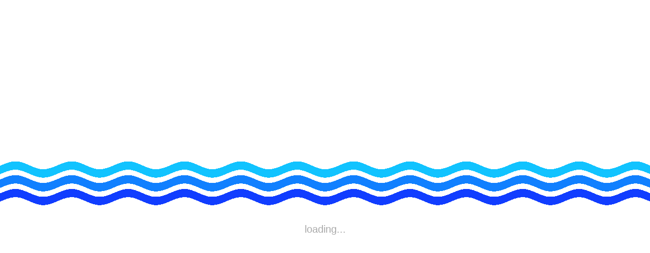

--- FILE ---
content_type: application/javascript
request_url: https://memoiredesinondations.risquedecrues.ch/de/scripts-5FJD7YJJ.js
body_size: 50002
content:
/*! jQuery v3.7.0 | (c) OpenJS Foundation and other contributors | jquery.org/license */(function(l,E){"use strict";typeof module=="object"&&typeof module.exports=="object"?module.exports=l.document?E(l,!0):function(O){if(!O.document)throw new Error("jQuery requires a window with a document");return E(O)}:E(l)})(typeof window<"u"?window:this,function(l,E){"use strict";var O=[],z=Object.getPrototypeOf,g=O.slice,f=O.flat?function(t){return O.flat.call(t)}:function(t){return O.concat.apply([],t)},y=O.push,_=O.indexOf,w={},u=w.toString,h=w.hasOwnProperty,p=h.toString,T=p.call(Object),x={},A=function(t){return typeof t=="function"&&typeof t.nodeType!="number"&&typeof t.item!="function"},P=function(t){return t!=null&&t===t.window},j=l.document,et={type:!0,src:!0,nonce:!0,noModule:!0};function G(t,e,i){var o,s,r=(i=i||j).createElement("script");if(r.text=t,e)for(o in et)(s=e[o]||e.getAttribute&&e.getAttribute(o))&&r.setAttribute(o,s);i.head.appendChild(r).parentNode.removeChild(r)}function R(t){return t==null?t+"":typeof t=="object"||typeof t=="function"?w[u.call(t)]||"object":typeof t}var K="3.7.0",dt=/HTML$/i,n=function(t,e){return new n.fn.init(t,e)};function wt(t){var e=!!t&&"length"in t&&t.length,i=R(t);return!A(t)&&!P(t)&&(i==="array"||e===0||typeof e=="number"&&0<e&&e-1 in t)}function J(t,e){return t.nodeName&&t.nodeName.toLowerCase()===e.toLowerCase()}n.fn=n.prototype={jquery:K,constructor:n,length:0,toArray:function(){return g.call(this)},get:function(t){return t==null?g.call(this):t<0?this[t+this.length]:this[t]},pushStack:function(t){var e=n.merge(this.constructor(),t);return e.prevObject=this,e},each:function(t){return n.each(this,t)},map:function(t){return this.pushStack(n.map(this,function(e,i){return t.call(e,i,e)}))},slice:function(){return this.pushStack(g.apply(this,arguments))},first:function(){return this.eq(0)},last:function(){return this.eq(-1)},even:function(){return this.pushStack(n.grep(this,function(t,e){return(e+1)%2}))},odd:function(){return this.pushStack(n.grep(this,function(t,e){return e%2}))},eq:function(t){var e=this.length,i=+t+(t<0?e:0);return this.pushStack(0<=i&&i<e?[this[i]]:[])},end:function(){return this.prevObject||this.constructor()},push:y,sort:O.sort,splice:O.splice},n.extend=n.fn.extend=function(){var t,e,i,o,s,r,a=arguments[0]||{},m=1,d=arguments.length,b=!1;for(typeof a=="boolean"&&(b=a,a=arguments[m]||{},m++),typeof a=="object"||A(a)||(a={}),m===d&&(a=this,m--);m<d;m++)if((t=arguments[m])!=null)for(e in t)o=t[e],e!=="__proto__"&&a!==o&&(b&&o&&(n.isPlainObject(o)||(s=Array.isArray(o)))?(i=a[e],r=s&&!Array.isArray(i)?[]:s||n.isPlainObject(i)?i:{},s=!1,a[e]=n.extend(b,r,o)):o!==void 0&&(a[e]=o));return a},n.extend({expando:"jQuery"+(K+Math.random()).replace(/\D/g,""),isReady:!0,error:function(t){throw new Error(t)},noop:function(){},isPlainObject:function(t){var e,i;return!(!t||u.call(t)!=="[object Object]")&&(!(e=z(t))||typeof(i=h.call(e,"constructor")&&e.constructor)=="function"&&p.call(i)===T)},isEmptyObject:function(t){var e;for(e in t)return!1;return!0},globalEval:function(t,e,i){G(t,{nonce:e&&e.nonce},i)},each:function(t,e){var i,o=0;if(wt(t))for(i=t.length;o<i&&e.call(t[o],o,t[o])!==!1;o++);else for(o in t)if(e.call(t[o],o,t[o])===!1)break;return t},text:function(t){var e,i="",o=0,s=t.nodeType;if(s){if(s===1||s===9||s===11)return t.textContent;if(s===3||s===4)return t.nodeValue}else for(;e=t[o++];)i+=n.text(e);return i},makeArray:function(t,e){var i=e||[];return t!=null&&(wt(Object(t))?n.merge(i,typeof t=="string"?[t]:t):y.call(i,t)),i},inArray:function(t,e,i){return e==null?-1:_.call(e,t,i)},isXMLDoc:function(t){var e=t&&t.namespaceURI,i=t&&(t.ownerDocument||t).documentElement;return!dt.test(e||i&&i.nodeName||"HTML")},merge:function(t,e){for(var i=+e.length,o=0,s=t.length;o<i;o++)t[s++]=e[o];return t.length=s,t},grep:function(t,e,i){for(var o=[],s=0,r=t.length,a=!i;s<r;s++)!e(t[s],s)!==a&&o.push(t[s]);return o},map:function(t,e,i){var o,s,r=0,a=[];if(wt(t))for(o=t.length;r<o;r++)(s=e(t[r],r,i))!=null&&a.push(s);else for(r in t)(s=e(t[r],r,i))!=null&&a.push(s);return f(a)},guid:1,support:x}),typeof Symbol=="function"&&(n.fn[Symbol.iterator]=O[Symbol.iterator]),n.each("Boolean Number String Function Array Date RegExp Object Error Symbol".split(" "),function(t,e){w["[object "+e+"]"]=e.toLowerCase()});var kt=O.pop,be=O.sort,xe=O.splice,ot="[\\x20\\t\\r\\n\\f]",Wt=new RegExp("^"+ot+"+|((?:^|[^\\\\])(?:\\\\.)*)"+ot+"+$","g");n.contains=function(t,e){var i=e&&e.parentNode;return t===i||!(!i||i.nodeType!==1||!(t.contains?t.contains(i):t.compareDocumentPosition&&16&t.compareDocumentPosition(i)))};var Gt=/([\0-\x1f\x7f]|^-?\d)|^-$|[^\x80-\uFFFF\w-]/g;function Pe(t,e){return e?t==="\0"?"\uFFFD":t.slice(0,-1)+"\\"+t.charCodeAt(t.length-1).toString(16)+" ":"\\"+t}n.escapeSelector=function(t){return(t+"").replace(Gt,Pe)};var Nt=j,we=y;(function(){var t,e,i,o,s,r,a,m,d,b,S=we,D=n.expando,C=0,L=0,F=ut(),V=ut(),Q=ut(),ht=ut(),mt=function(c,v){return c===v&&(s=!0),0},Mt="checked|selected|async|autofocus|autoplay|controls|defer|disabled|hidden|ismap|loop|multiple|open|readonly|required|scoped",Rt="(?:\\\\[\\da-fA-F]{1,6}"+ot+"?|\\\\[^\\r\\n\\f]|[\\w-]|[^\0-\\x7f])+",Z="\\["+ot+"*("+Rt+")(?:"+ot+"*([*^$|!~]?=)"+ot+`*(?:'((?:\\\\.|[^\\\\'])*)'|"((?:\\\\.|[^\\\\"])*)"|(`+Rt+"))|)"+ot+"*\\]",oe=":("+Rt+`)(?:\\((('((?:\\\\.|[^\\\\'])*)'|"((?:\\\\.|[^\\\\"])*)")|((?:\\\\.|[^\\\\()[\\]]|`+Z+")*)|.*)\\)|)",it=new RegExp(ot+"+","g"),lt=new RegExp("^"+ot+"*,"+ot+"*"),Le=new RegExp("^"+ot+"*([>+~]|"+ot+")"+ot+"*"),pi=new RegExp(ot+"|>"),qt=new RegExp(oe),je=new RegExp("^"+Rt+"$"),Qt={ID:new RegExp("^#("+Rt+")"),CLASS:new RegExp("^\\.("+Rt+")"),TAG:new RegExp("^("+Rt+"|[*])"),ATTR:new RegExp("^"+Z),PSEUDO:new RegExp("^"+oe),CHILD:new RegExp("^:(only|first|last|nth|nth-last)-(child|of-type)(?:\\("+ot+"*(even|odd|(([+-]|)(\\d*)n|)"+ot+"*(?:([+-]|)"+ot+"*(\\d+)|))"+ot+"*\\)|)","i"),bool:new RegExp("^(?:"+Mt+")$","i"),needsContext:new RegExp("^"+ot+"*[>+~]|:(even|odd|eq|gt|lt|nth|first|last)(?:\\("+ot+"*((?:-\\d)?\\d*)"+ot+"*\\)|)(?=[^-]|$)","i")},Yt=/^(?:input|select|textarea|button)$/i,ve=/^h\d$/i,Dt=/^(?:#([\w-]+)|(\w+)|\.([\w-]+))$/,gt=/[+~]/,pt=new RegExp("\\\\[\\da-fA-F]{1,6}"+ot+"?|\\\\([^\\r\\n\\f])","g"),bt=function(c,v){var k="0x"+c.slice(1)-65536;return v||(k<0?String.fromCharCode(k+65536):String.fromCharCode(k>>10|55296,1023&k|56320))},Jt=function(){Kt()},xt=Qe(function(c){return c.disabled===!0&&J(c,"fieldset")},{dir:"parentNode",next:"legend"});try{S.apply(O=g.call(Nt.childNodes),Nt.childNodes),O[Nt.childNodes.length].nodeType}catch{S={apply:function(v,k){we.apply(v,g.call(k))},call:function(v){we.apply(v,g.call(arguments,1))}}}function B(c,v,k,$){var N,I,M,q,H,nt,X,Y=v&&v.ownerDocument,tt=v?v.nodeType:9;if(k=k||[],typeof c!="string"||!c||tt!==1&&tt!==9&&tt!==11)return k;if(!$&&(Kt(v),v=v||r,m)){if(tt!==11&&(H=Dt.exec(c)))if(N=H[1]){if(tt===9){if(!(M=v.getElementById(N)))return k;if(M.id===N)return S.call(k,M),k}else if(Y&&(M=Y.getElementById(N))&&B.contains(v,M)&&M.id===N)return S.call(k,M),k}else{if(H[2])return S.apply(k,v.getElementsByTagName(c)),k;if((N=H[3])&&v.getElementsByClassName)return S.apply(k,v.getElementsByClassName(N)),k}if(!(ht[c+" "]||d&&d.test(c))){if(X=c,Y=v,tt===1&&(pi.test(c)||Le.test(c))){for((Y=gt.test(c)&&di(v.parentNode)||v)==v&&x.scope||((q=v.getAttribute("id"))?q=n.escapeSelector(q):v.setAttribute("id",q=D)),I=(nt=Ue(c)).length;I--;)nt[I]=(q?"#"+q:":scope")+" "+Ve(nt[I]);X=nt.join(",")}try{return S.apply(k,Y.querySelectorAll(X)),k}catch{ht(c,!0)}finally{q===D&&v.removeAttribute("id")}}}return Zi(c.replace(Wt,"$1"),v,k,$)}function ut(){var c=[];return function v(k,$){return c.push(k+" ")>e.cacheLength&&delete v[c.shift()],v[k+" "]=$}}function ct(c){return c[D]=!0,c}function rt(c){var v=r.createElement("fieldset");try{return!!c(v)}catch{return!1}finally{v.parentNode&&v.parentNode.removeChild(v),v=null}}function Ft(c){return function(v){return J(v,"input")&&v.type===c}}function ye(c){return function(v){return(J(v,"input")||J(v,"button"))&&v.type===c}}function Be(c){return function(v){return"form"in v?v.parentNode&&v.disabled===!1?"label"in v?"label"in v.parentNode?v.parentNode.disabled===c:v.disabled===c:v.isDisabled===c||v.isDisabled!==!c&&xt(v)===c:v.disabled===c:"label"in v&&v.disabled===c}}function se(c){return ct(function(v){return v=+v,ct(function(k,$){for(var N,I=c([],k.length,v),M=I.length;M--;)k[N=I[M]]&&(k[N]=!($[N]=k[N]))})})}function di(c){return c&&typeof c.getElementsByTagName<"u"&&c}function Kt(c){var v,k=c?c.ownerDocument||c:Nt;return k!=r&&k.nodeType===9&&k.documentElement&&(a=(r=k).documentElement,m=!n.isXMLDoc(r),b=a.matches||a.webkitMatchesSelector||a.msMatchesSelector,Nt!=r&&(v=r.defaultView)&&v.top!==v&&v.addEventListener("unload",Jt),x.getById=rt(function($){return a.appendChild($).id=n.expando,!r.getElementsByName||!r.getElementsByName(n.expando).length}),x.disconnectedMatch=rt(function($){return b.call($,"*")}),x.scope=rt(function(){return r.querySelectorAll(":scope")}),x.cssHas=rt(function(){try{return r.querySelector(":has(*,:jqfake)"),!1}catch{return!0}}),x.getById?(e.filter.ID=function($){var N=$.replace(pt,bt);return function(I){return I.getAttribute("id")===N}},e.find.ID=function($,N){if(typeof N.getElementById<"u"&&m){var I=N.getElementById($);return I?[I]:[]}}):(e.filter.ID=function($){var N=$.replace(pt,bt);return function(I){var M=typeof I.getAttributeNode<"u"&&I.getAttributeNode("id");return M&&M.value===N}},e.find.ID=function($,N){if(typeof N.getElementById<"u"&&m){var I,M,q,H=N.getElementById($);if(H){if((I=H.getAttributeNode("id"))&&I.value===$)return[H];for(q=N.getElementsByName($),M=0;H=q[M++];)if((I=H.getAttributeNode("id"))&&I.value===$)return[H]}return[]}}),e.find.TAG=function($,N){return typeof N.getElementsByTagName<"u"?N.getElementsByTagName($):N.querySelectorAll($)},e.find.CLASS=function($,N){if(typeof N.getElementsByClassName<"u"&&m)return N.getElementsByClassName($)},d=[],rt(function($){var N;a.appendChild($).innerHTML="<a id='"+D+"' href='' disabled='disabled'></a><select id='"+D+"-\r\\' disabled='disabled'><option selected=''></option></select>",$.querySelectorAll("[selected]").length||d.push("\\["+ot+"*(?:value|"+Mt+")"),$.querySelectorAll("[id~="+D+"-]").length||d.push("~="),$.querySelectorAll("a#"+D+"+*").length||d.push(".#.+[+~]"),$.querySelectorAll(":checked").length||d.push(":checked"),(N=r.createElement("input")).setAttribute("type","hidden"),$.appendChild(N).setAttribute("name","D"),a.appendChild($).disabled=!0,$.querySelectorAll(":disabled").length!==2&&d.push(":enabled",":disabled"),(N=r.createElement("input")).setAttribute("name",""),$.appendChild(N),$.querySelectorAll("[name='']").length||d.push("\\["+ot+"*name"+ot+"*="+ot+`*(?:''|"")`)}),x.cssHas||d.push(":has"),d=d.length&&new RegExp(d.join("|")),mt=function($,N){if($===N)return s=!0,0;var I=!$.compareDocumentPosition-!N.compareDocumentPosition;return I||(1&(I=($.ownerDocument||$)==(N.ownerDocument||N)?$.compareDocumentPosition(N):1)||!x.sortDetached&&N.compareDocumentPosition($)===I?$===r||$.ownerDocument==Nt&&B.contains(Nt,$)?-1:N===r||N.ownerDocument==Nt&&B.contains(Nt,N)?1:o?_.call(o,$)-_.call(o,N):0:4&I?-1:1)}),r}for(t in B.matches=function(c,v){return B(c,null,null,v)},B.matchesSelector=function(c,v){if(Kt(c),m&&!ht[v+" "]&&(!d||!d.test(v)))try{var k=b.call(c,v);if(k||x.disconnectedMatch||c.document&&c.document.nodeType!==11)return k}catch{ht(v,!0)}return 0<B(v,r,null,[c]).length},B.contains=function(c,v){return(c.ownerDocument||c)!=r&&Kt(c),n.contains(c,v)},B.attr=function(c,v){(c.ownerDocument||c)!=r&&Kt(c);var k=e.attrHandle[v.toLowerCase()],$=k&&h.call(e.attrHandle,v.toLowerCase())?k(c,v,!m):void 0;return $!==void 0?$:c.getAttribute(v)},B.error=function(c){throw new Error("Syntax error, unrecognized expression: "+c)},n.uniqueSort=function(c){var v,k=[],$=0,N=0;if(s=!x.sortStable,o=!x.sortStable&&g.call(c,0),be.call(c,mt),s){for(;v=c[N++];)v===c[N]&&($=k.push(N));for(;$--;)xe.call(c,k[$],1)}return o=null,c},n.fn.uniqueSort=function(){return this.pushStack(n.uniqueSort(g.apply(this)))},(e=n.expr={cacheLength:50,createPseudo:ct,match:Qt,attrHandle:{},find:{},relative:{">":{dir:"parentNode",first:!0}," ":{dir:"parentNode"},"+":{dir:"previousSibling",first:!0},"~":{dir:"previousSibling"}},preFilter:{ATTR:function(c){return c[1]=c[1].replace(pt,bt),c[3]=(c[3]||c[4]||c[5]||"").replace(pt,bt),c[2]==="~="&&(c[3]=" "+c[3]+" "),c.slice(0,4)},CHILD:function(c){return c[1]=c[1].toLowerCase(),c[1].slice(0,3)==="nth"?(c[3]||B.error(c[0]),c[4]=+(c[4]?c[5]+(c[6]||1):2*(c[3]==="even"||c[3]==="odd")),c[5]=+(c[7]+c[8]||c[3]==="odd")):c[3]&&B.error(c[0]),c},PSEUDO:function(c){var v,k=!c[6]&&c[2];return Qt.CHILD.test(c[0])?null:(c[3]?c[2]=c[4]||c[5]||"":k&&qt.test(k)&&(v=Ue(k,!0))&&(v=k.indexOf(")",k.length-v)-k.length)&&(c[0]=c[0].slice(0,v),c[2]=k.slice(0,v)),c.slice(0,3))}},filter:{TAG:function(c){var v=c.replace(pt,bt).toLowerCase();return c==="*"?function(){return!0}:function(k){return J(k,v)}},CLASS:function(c){var v=F[c+" "];return v||(v=new RegExp("(^|"+ot+")"+c+"("+ot+"|$)"))&&F(c,function(k){return v.test(typeof k.className=="string"&&k.className||typeof k.getAttribute<"u"&&k.getAttribute("class")||"")})},ATTR:function(c,v,k){return function($){var N=B.attr($,c);return N==null?v==="!=":!v||(N+="",v==="="?N===k:v==="!="?N!==k:v==="^="?k&&N.indexOf(k)===0:v==="*="?k&&-1<N.indexOf(k):v==="$="?k&&N.slice(-k.length)===k:v==="~="?-1<(" "+N.replace(it," ")+" ").indexOf(k):v==="|="&&(N===k||N.slice(0,k.length+1)===k+"-"))}},CHILD:function(c,v,k,$,N){var I=c.slice(0,3)!=="nth",M=c.slice(-4)!=="last",q=v==="of-type";return $===1&&N===0?function(H){return!!H.parentNode}:function(H,nt,X){var Y,tt,U,ft,yt,vt=I!==M?"nextSibling":"previousSibling",Et=H.parentNode,St=q&&H.nodeName.toLowerCase(),Ot=!X&&!q,at=!1;if(Et){if(I){for(;vt;){for(U=H;U=U[vt];)if(q?J(U,St):U.nodeType===1)return!1;yt=vt=c==="only"&&!yt&&"nextSibling"}return!0}if(yt=[M?Et.firstChild:Et.lastChild],M&&Ot){for(at=(ft=(Y=(tt=Et[D]||(Et[D]={}))[c]||[])[0]===C&&Y[1])&&Y[2],U=ft&&Et.childNodes[ft];U=++ft&&U&&U[vt]||(at=ft=0)||yt.pop();)if(U.nodeType===1&&++at&&U===H){tt[c]=[C,ft,at];break}}else if(Ot&&(at=ft=(Y=(tt=H[D]||(H[D]={}))[c]||[])[0]===C&&Y[1]),at===!1)for(;(U=++ft&&U&&U[vt]||(at=ft=0)||yt.pop())&&!((q?J(U,St):U.nodeType===1)&&++at&&(Ot&&((tt=U[D]||(U[D]={}))[c]=[C,at]),U===H)););return(at-=N)===$||at%$==0&&0<=at/$}}},PSEUDO:function(c,v){var k,$=e.pseudos[c]||e.setFilters[c.toLowerCase()]||B.error("unsupported pseudo: "+c);return $[D]?$(v):1<$.length?(k=[c,c,"",v],e.setFilters.hasOwnProperty(c.toLowerCase())?ct(function(N,I){for(var M,q=$(N,v),H=q.length;H--;)N[M=_.call(N,q[H])]=!(I[M]=q[H])}):function(N){return $(N,0,k)}):$}},pseudos:{not:ct(function(c){var v=[],k=[],$=vi(c.replace(Wt,"$1"));return $[D]?ct(function(N,I,M,q){for(var H,nt=$(N,null,q,[]),X=N.length;X--;)(H=nt[X])&&(N[X]=!(I[X]=H))}):function(N,I,M){return v[0]=N,$(v,null,M,k),v[0]=null,!k.pop()}}),has:ct(function(c){return function(v){return 0<B(c,v).length}}),contains:ct(function(c){return c=c.replace(pt,bt),function(v){return-1<(v.textContent||n.text(v)).indexOf(c)}}),lang:ct(function(c){return je.test(c||"")||B.error("unsupported lang: "+c),c=c.replace(pt,bt).toLowerCase(),function(v){var k;do if(k=m?v.lang:v.getAttribute("xml:lang")||v.getAttribute("lang"))return(k=k.toLowerCase())===c||k.indexOf(c+"-")===0;while((v=v.parentNode)&&v.nodeType===1);return!1}}),target:function(c){var v=l.location&&l.location.hash;return v&&v.slice(1)===c.id},root:function(c){return c===a},focus:function(c){return c===function(){try{return r.activeElement}catch{}}()&&r.hasFocus()&&!!(c.type||c.href||~c.tabIndex)},enabled:Be(!1),disabled:Be(!0),checked:function(c){return J(c,"input")&&!!c.checked||J(c,"option")&&!!c.selected},selected:function(c){return c.parentNode&&c.parentNode.selectedIndex,c.selected===!0},empty:function(c){for(c=c.firstChild;c;c=c.nextSibling)if(c.nodeType<6)return!1;return!0},parent:function(c){return!e.pseudos.empty(c)},header:function(c){return ve.test(c.nodeName)},input:function(c){return Yt.test(c.nodeName)},button:function(c){return J(c,"input")&&c.type==="button"||J(c,"button")},text:function(c){var v;return J(c,"input")&&c.type==="text"&&((v=c.getAttribute("type"))==null||v.toLowerCase()==="text")},first:se(function(){return[0]}),last:se(function(c,v){return[v-1]}),eq:se(function(c,v,k){return[k<0?k+v:k]}),even:se(function(c,v){for(var k=0;k<v;k+=2)c.push(k);return c}),odd:se(function(c,v){for(var k=1;k<v;k+=2)c.push(k);return c}),lt:se(function(c,v,k){var $;for($=k<0?k+v:v<k?v:k;0<=--$;)c.push($);return c}),gt:se(function(c,v,k){for(var $=k<0?k+v:k;++$<v;)c.push($);return c})}}).pseudos.nth=e.pseudos.eq,{radio:!0,checkbox:!0,file:!0,password:!0,image:!0})e.pseudos[t]=Ft(t);for(t in{submit:!0,reset:!0})e.pseudos[t]=ye(t);function Gi(){}function Ue(c,v){var k,$,N,I,M,q,H,nt=V[c+" "];if(nt)return v?0:nt.slice(0);for(M=c,q=[],H=e.preFilter;M;){for(I in k&&!($=lt.exec(M))||($&&(M=M.slice($[0].length)||M),q.push(N=[])),k=!1,($=Le.exec(M))&&(k=$.shift(),N.push({value:k,type:$[0].replace(Wt," ")}),M=M.slice(k.length)),e.filter)!($=Qt[I].exec(M))||H[I]&&!($=H[I]($))||(k=$.shift(),N.push({value:k,type:I,matches:$}),M=M.slice(k.length));if(!k)break}return v?M.length:M?B.error(c):V(c,q).slice(0)}function Ve(c){for(var v=0,k=c.length,$="";v<k;v++)$+=c[v].value;return $}function Qe(c,v,k){var $=v.dir,N=v.next,I=N||$,M=k&&I==="parentNode",q=L++;return v.first?function(H,nt,X){for(;H=H[$];)if(H.nodeType===1||M)return c(H,nt,X);return!1}:function(H,nt,X){var Y,tt,U=[C,q];if(X){for(;H=H[$];)if((H.nodeType===1||M)&&c(H,nt,X))return!0}else for(;H=H[$];)if(H.nodeType===1||M)if(tt=H[D]||(H[D]={}),N&&J(H,N))H=H[$]||H;else{if((Y=tt[I])&&Y[0]===C&&Y[1]===q)return U[2]=Y[2];if((tt[I]=U)[2]=c(H,nt,X))return!0}return!1}}function fi(c){return 1<c.length?function(v,k,$){for(var N=c.length;N--;)if(!c[N](v,k,$))return!1;return!0}:c[0]}function Xe(c,v,k,$,N){for(var I,M=[],q=0,H=c.length,nt=v!=null;q<H;q++)(I=c[q])&&(k&&!k(I,$,N)||(M.push(I),nt&&v.push(q)));return M}function mi(c,v,k,$,N,I){return $&&!$[D]&&($=mi($)),N&&!N[D]&&(N=mi(N,I)),ct(function(M,q,H,nt){var X,Y,tt,U,ft=[],yt=[],vt=q.length,Et=M||function(Ot,at,re){for(var Ht=0,Ye=at.length;Ht<Ye;Ht++)B(Ot,at[Ht],re);return re}(v||"*",H.nodeType?[H]:H,[]),St=!c||!M&&v?Et:Xe(Et,ft,c,H,nt);if(k?k(St,U=N||(M?c:vt||$)?[]:q,H,nt):U=St,$)for(X=Xe(U,yt),$(X,[],H,nt),Y=X.length;Y--;)(tt=X[Y])&&(U[yt[Y]]=!(St[yt[Y]]=tt));if(M){if(N||c){if(N){for(X=[],Y=U.length;Y--;)(tt=U[Y])&&X.push(St[Y]=tt);N(null,U=[],X,nt)}for(Y=U.length;Y--;)(tt=U[Y])&&-1<(X=N?_.call(M,tt):ft[Y])&&(M[X]=!(q[X]=tt))}}else U=Xe(U===q?U.splice(vt,U.length):U),N?N(null,q,U,nt):S.apply(q,U)})}function gi(c){for(var v,k,$,N=c.length,I=e.relative[c[0].type],M=I||e.relative[" "],q=I?1:0,H=Qe(function(Y){return Y===v},M,!0),nt=Qe(function(Y){return-1<_.call(v,Y)},M,!0),X=[function(Y,tt,U){var ft=!I&&(U||tt!=i)||((v=tt).nodeType?H(Y,tt,U):nt(Y,tt,U));return v=null,ft}];q<N;q++)if(k=e.relative[c[q].type])X=[Qe(fi(X),k)];else{if((k=e.filter[c[q].type].apply(null,c[q].matches))[D]){for($=++q;$<N&&!e.relative[c[$].type];$++);return mi(1<q&&fi(X),1<q&&Ve(c.slice(0,q-1).concat({value:c[q-2].type===" "?"*":""})).replace(Wt,"$1"),k,q<$&&gi(c.slice(q,$)),$<N&&gi(c=c.slice($)),$<N&&Ve(c))}X.push(k)}return fi(X)}function vi(c,v){var k,$,N,I,M,q,H=[],nt=[],X=Q[c+" "];if(!X){for(v||(v=Ue(c)),k=v.length;k--;)(X=gi(v[k]))[D]?H.push(X):nt.push(X);(X=Q(c,($=nt,I=0<(N=H).length,M=0<$.length,q=function(Y,tt,U,ft,yt){var vt,Et,St,Ot=0,at="0",re=Y&&[],Ht=[],Ye=i,tn=Y||M&&e.find.TAG("*",yt),en=C+=Ye==null?1:Math.random()||.1,Pn=tn.length;for(yt&&(i=tt==r||tt||yt);at!==Pn&&(vt=tn[at])!=null;at++){if(M&&vt){for(Et=0,tt||vt.ownerDocument==r||(Kt(vt),U=!m);St=$[Et++];)if(St(vt,tt||r,U)){S.call(ft,vt);break}yt&&(C=en)}I&&((vt=!St&&vt)&&Ot--,Y&&re.push(vt))}if(Ot+=at,I&&at!==Ot){for(Et=0;St=N[Et++];)St(re,Ht,tt,U);if(Y){if(0<Ot)for(;at--;)re[at]||Ht[at]||(Ht[at]=kt.call(ft));Ht=Xe(Ht)}S.apply(ft,Ht),yt&&!Y&&0<Ht.length&&1<Ot+N.length&&n.uniqueSort(ft)}return yt&&(C=en,i=Ye),re},I?ct(q):q))).selector=c}return X}function Zi(c,v,k,$){var N,I,M,q,H,nt=typeof c=="function"&&c,X=!$&&Ue(c=nt.selector||c);if(k=k||[],X.length===1){if(2<(I=X[0]=X[0].slice(0)).length&&(M=I[0]).type==="ID"&&v.nodeType===9&&m&&e.relative[I[1].type]){if(!(v=(e.find.ID(M.matches[0].replace(pt,bt),v)||[])[0]))return k;nt&&(v=v.parentNode),c=c.slice(I.shift().value.length)}for(N=Qt.needsContext.test(c)?0:I.length;N--&&(M=I[N],!e.relative[q=M.type]);)if((H=e.find[q])&&($=H(M.matches[0].replace(pt,bt),gt.test(I[0].type)&&di(v.parentNode)||v))){if(I.splice(N,1),!(c=$.length&&Ve(I)))return S.apply(k,$),k;break}}return(nt||vi(c,X))($,v,!m,k,!v||gt.test(c)&&di(v.parentNode)||v),k}Gi.prototype=e.filters=e.pseudos,e.setFilters=new Gi,x.sortStable=D.split("").sort(mt).join("")===D,Kt(),x.sortDetached=rt(function(c){return 1&c.compareDocumentPosition(r.createElement("fieldset"))}),n.find=B,n.expr[":"]=n.expr.pseudos,n.unique=n.uniqueSort,B.compile=vi,B.select=Zi,B.setDocument=Kt,B.escape=n.escapeSelector,B.getText=n.text,B.isXML=n.isXMLDoc,B.selectors=n.expr,B.support=n.support,B.uniqueSort=n.uniqueSort})();var Lt=function(t,e,i){for(var o=[],s=i!==void 0;(t=t[e])&&t.nodeType!==9;)if(t.nodeType===1){if(s&&n(t).is(i))break;o.push(t)}return o},Oe=function(t,e){for(var i=[];t;t=t.nextSibling)t.nodeType===1&&t!==e&&i.push(t);return i},He=n.expr.match.needsContext,ae=/^<([a-z][^\/\0>:\x20\t\r\n\f]*)[\x20\t\r\n\f]*\/?>(?:<\/\1>|)$/i;function Xt(t,e,i){return A(e)?n.grep(t,function(o,s){return!!e.call(o,s,o)!==i}):e.nodeType?n.grep(t,function(o){return o===e!==i}):typeof e!="string"?n.grep(t,function(o){return-1<_.call(e,o)!==i}):n.filter(e,t,i)}n.filter=function(t,e,i){var o=e[0];return i&&(t=":not("+t+")"),e.length===1&&o.nodeType===1?n.find.matchesSelector(o,t)?[o]:[]:n.find.matches(t,n.grep(e,function(s){return s.nodeType===1}))},n.fn.extend({find:function(t){var e,i,o=this.length,s=this;if(typeof t!="string")return this.pushStack(n(t).filter(function(){for(e=0;e<o;e++)if(n.contains(s[e],this))return!0}));for(i=this.pushStack([]),e=0;e<o;e++)n.find(t,s[e],i);return 1<o?n.uniqueSort(i):i},filter:function(t){return this.pushStack(Xt(this,t||[],!1))},not:function(t){return this.pushStack(Xt(this,t||[],!0))},is:function(t){return!!Xt(this,typeof t=="string"&&He.test(t)?n(t):t||[],!1).length}});var Zt,le=/^(?:\s*(<[\w\W]+>)[^>]*|#([\w-]+))$/;(n.fn.init=function(t,e,i){var o,s;if(!t)return this;if(i=i||Zt,typeof t=="string"){if(!(o=t[0]==="<"&&t[t.length-1]===">"&&3<=t.length?[null,t,null]:le.exec(t))||!o[1]&&e)return!e||e.jquery?(e||i).find(t):this.constructor(e).find(t);if(o[1]){if(e=e instanceof n?e[0]:e,n.merge(this,n.parseHTML(o[1],e&&e.nodeType?e.ownerDocument||e:j,!0)),ae.test(o[1])&&n.isPlainObject(e))for(o in e)A(this[o])?this[o](e[o]):this.attr(o,e[o]);return this}return(s=j.getElementById(o[2]))&&(this[0]=s,this.length=1),this}return t.nodeType?(this[0]=t,this.length=1,this):A(t)?i.ready!==void 0?i.ready(t):t(n):n.makeArray(t,this)}).prototype=n.fn,Zt=n(j);var Je=/^(?:parents|prev(?:Until|All))/,Ke={children:!0,contents:!0,next:!0,prev:!0};function _e(t,e){for(;(t=t[e])&&t.nodeType!==1;);return t}n.fn.extend({has:function(t){var e=n(t,this),i=e.length;return this.filter(function(){for(var o=0;o<i;o++)if(n.contains(this,e[o]))return!0})},closest:function(t,e){var i,o=0,s=this.length,r=[],a=typeof t!="string"&&n(t);if(!He.test(t)){for(;o<s;o++)for(i=this[o];i&&i!==e;i=i.parentNode)if(i.nodeType<11&&(a?-1<a.index(i):i.nodeType===1&&n.find.matchesSelector(i,t))){r.push(i);break}}return this.pushStack(1<r.length?n.uniqueSort(r):r)},index:function(t){return t?typeof t=="string"?_.call(n(t),this[0]):_.call(this,t.jquery?t[0]:t):this[0]&&this[0].parentNode?this.first().prevAll().length:-1},add:function(t,e){return this.pushStack(n.uniqueSort(n.merge(this.get(),n(t,e))))},addBack:function(t){return this.add(t==null?this.prevObject:this.prevObject.filter(t))}}),n.each({parent:function(t){var e=t.parentNode;return e&&e.nodeType!==11?e:null},parents:function(t){return Lt(t,"parentNode")},parentsUntil:function(t,e,i){return Lt(t,"parentNode",i)},next:function(t){return _e(t,"nextSibling")},prev:function(t){return _e(t,"previousSibling")},nextAll:function(t){return Lt(t,"nextSibling")},prevAll:function(t){return Lt(t,"previousSibling")},nextUntil:function(t,e,i){return Lt(t,"nextSibling",i)},prevUntil:function(t,e,i){return Lt(t,"previousSibling",i)},siblings:function(t){return Oe((t.parentNode||{}).firstChild,t)},children:function(t){return Oe(t.firstChild)},contents:function(t){return t.contentDocument!=null&&z(t.contentDocument)?t.contentDocument:(J(t,"template")&&(t=t.content||t),n.merge([],t.childNodes))}},function(t,e){n.fn[t]=function(i,o){var s=n.map(this,e,i);return t.slice(-5)!=="Until"&&(o=i),o&&typeof o=="string"&&(s=n.filter(o,s)),1<this.length&&(Ke[t]||n.uniqueSort(s),Je.test(t)&&s.reverse()),this.pushStack(s)}});var At=/[^\x20\t\r\n\f]+/g;function zt(t){return t}function Bt(t){throw t}function he(t,e,i,o){var s;try{t&&A(s=t.promise)?s.call(t).done(e).fail(i):t&&A(s=t.then)?s.call(t,e,i):e.apply(void 0,[t].slice(o))}catch(r){i.apply(void 0,[r])}}n.Callbacks=function(t){var e,i;t=typeof t=="string"?(e=t,i={},n.each(e.match(At)||[],function(C,L){i[L]=!0}),i):n.extend({},t);var o,s,r,a,m=[],d=[],b=-1,S=function(){for(a=a||t.once,r=o=!0;d.length;b=-1)for(s=d.shift();++b<m.length;)m[b].apply(s[0],s[1])===!1&&t.stopOnFalse&&(b=m.length,s=!1);t.memory||(s=!1),o=!1,a&&(m=s?[]:"")},D={add:function(){return m&&(s&&!o&&(b=m.length-1,d.push(s)),function C(L){n.each(L,function(F,V){A(V)?t.unique&&D.has(V)||m.push(V):V&&V.length&&R(V)!=="string"&&C(V)})}(arguments),s&&!o&&S()),this},remove:function(){return n.each(arguments,function(C,L){for(var F;-1<(F=n.inArray(L,m,F));)m.splice(F,1),F<=b&&b--}),this},has:function(C){return C?-1<n.inArray(C,m):0<m.length},empty:function(){return m&&(m=[]),this},disable:function(){return a=d=[],m=s="",this},disabled:function(){return!m},lock:function(){return a=d=[],s||o||(m=s=""),this},locked:function(){return!!a},fireWith:function(C,L){return a||(L=[C,(L=L||[]).slice?L.slice():L],d.push(L),o||S()),this},fire:function(){return D.fireWith(this,arguments),this},fired:function(){return!!r}};return D},n.extend({Deferred:function(t){var e=[["notify","progress",n.Callbacks("memory"),n.Callbacks("memory"),2],["resolve","done",n.Callbacks("once memory"),n.Callbacks("once memory"),0,"resolved"],["reject","fail",n.Callbacks("once memory"),n.Callbacks("once memory"),1,"rejected"]],i="pending",o={state:function(){return i},always:function(){return s.done(arguments).fail(arguments),this},catch:function(r){return o.then(null,r)},pipe:function(){var r=arguments;return n.Deferred(function(a){n.each(e,function(m,d){var b=A(r[d[4]])&&r[d[4]];s[d[1]](function(){var S=b&&b.apply(this,arguments);S&&A(S.promise)?S.promise().progress(a.notify).done(a.resolve).fail(a.reject):a[d[0]+"With"](this,b?[S]:arguments)})}),r=null}).promise()},then:function(r,a,m){var d=0;function b(S,D,C,L){return function(){var F=this,V=arguments,Q=function(){var mt,Mt;if(!(S<d)){if((mt=C.apply(F,V))===D.promise())throw new TypeError("Thenable self-resolution");Mt=mt&&(typeof mt=="object"||typeof mt=="function")&&mt.then,A(Mt)?L?Mt.call(mt,b(d,D,zt,L),b(d,D,Bt,L)):(d++,Mt.call(mt,b(d,D,zt,L),b(d,D,Bt,L),b(d,D,zt,D.notifyWith))):(C!==zt&&(F=void 0,V=[mt]),(L||D.resolveWith)(F,V))}},ht=L?Q:function(){try{Q()}catch(mt){n.Deferred.exceptionHook&&n.Deferred.exceptionHook(mt,ht.error),d<=S+1&&(C!==Bt&&(F=void 0,V=[mt]),D.rejectWith(F,V))}};S?ht():(n.Deferred.getErrorHook?ht.error=n.Deferred.getErrorHook():n.Deferred.getStackHook&&(ht.error=n.Deferred.getStackHook()),l.setTimeout(ht))}}return n.Deferred(function(S){e[0][3].add(b(0,S,A(m)?m:zt,S.notifyWith)),e[1][3].add(b(0,S,A(r)?r:zt)),e[2][3].add(b(0,S,A(a)?a:Bt))}).promise()},promise:function(r){return r!=null?n.extend(r,o):o}},s={};return n.each(e,function(r,a){var m=a[2],d=a[5];o[a[1]]=m.add,d&&m.add(function(){i=d},e[3-r][2].disable,e[3-r][3].disable,e[0][2].lock,e[0][3].lock),m.add(a[3].fire),s[a[0]]=function(){return s[a[0]+"With"](this===s?void 0:this,arguments),this},s[a[0]+"With"]=m.fireWith}),o.promise(s),t&&t.call(s,s),s},when:function(t){var e=arguments.length,i=e,o=Array(i),s=g.call(arguments),r=n.Deferred(),a=function(m){return function(d){o[m]=this,s[m]=1<arguments.length?g.call(arguments):d,--e||r.resolveWith(o,s)}};if(e<=1&&(he(t,r.done(a(i)).resolve,r.reject,!e),r.state()==="pending"||A(s[i]&&s[i].then)))return r.then();for(;i--;)he(s[i],a(i),r.reject);return r.promise()}});var Te=/^(Eval|Internal|Range|Reference|Syntax|Type|URI)Error$/;n.Deferred.exceptionHook=function(t,e){l.console&&l.console.warn&&t&&Te.test(t.name)&&l.console.warn("jQuery.Deferred exception: "+t.message,t.stack,e)},n.readyException=function(t){l.setTimeout(function(){throw t})};var st=n.Deferred();function Ut(){j.removeEventListener("DOMContentLoaded",Ut),l.removeEventListener("load",Ut),n.ready()}n.fn.ready=function(t){return st.then(t).catch(function(e){n.readyException(e)}),this},n.extend({isReady:!1,readyWait:1,ready:function(t){(t===!0?--n.readyWait:n.isReady)||(n.isReady=!0)!==t&&0<--n.readyWait||st.resolveWith(j,[n])}}),n.ready.then=st.then,j.readyState==="complete"||j.readyState!=="loading"&&!j.documentElement.doScroll?l.setTimeout(n.ready):(j.addEventListener("DOMContentLoaded",Ut),l.addEventListener("load",Ut));var _t=function(t,e,i,o,s,r,a){var m=0,d=t.length,b=i==null;if(R(i)==="object")for(m in s=!0,i)_t(t,e,m,i[m],!0,r,a);else if(o!==void 0&&(s=!0,A(o)||(a=!0),b&&(a?(e.call(t,o),e=null):(b=e,e=function(S,D,C){return b.call(n(S),C)})),e))for(;m<d;m++)e(t[m],i,a?o:o.call(t[m],m,e(t[m],i)));return s?t:b?e.call(t):d?e(t[0],i):r},Ie=/^-ms-/,yi=/-([a-z])/g;function nn(t,e){return e.toUpperCase()}function It(t){return t.replace(Ie,"ms-").replace(yi,nn)}var Ce=function(t){return t.nodeType===1||t.nodeType===9||!+t.nodeType};function Ee(){this.expando=n.expando+Ee.uid++}Ee.uid=1,Ee.prototype={cache:function(t){var e=t[this.expando];return e||(e={},Ce(t)&&(t.nodeType?t[this.expando]=e:Object.defineProperty(t,this.expando,{value:e,configurable:!0}))),e},set:function(t,e,i){var o,s=this.cache(t);if(typeof e=="string")s[It(e)]=i;else for(o in e)s[It(o)]=e[o];return s},get:function(t,e){return e===void 0?this.cache(t):t[this.expando]&&t[this.expando][It(e)]},access:function(t,e,i){return e===void 0||e&&typeof e=="string"&&i===void 0?this.get(t,e):(this.set(t,e,i),i!==void 0?i:e)},remove:function(t,e){var i,o=t[this.expando];if(o!==void 0){if(e!==void 0)for(i=(e=Array.isArray(e)?e.map(It):(e=It(e))in o?[e]:e.match(At)||[]).length;i--;)delete o[e[i]];(e===void 0||n.isEmptyObject(o))&&(t.nodeType?t[this.expando]=void 0:delete t[this.expando])}},hasData:function(t){var e=t[this.expando];return e!==void 0&&!n.isEmptyObject(e)}};var W=new Ee,Tt=new Ee,on=/^(?:\{[\w\W]*\}|\[[\w\W]*\])$/,sn=/[A-Z]/g;function bi(t,e,i){var o,s;if(i===void 0&&t.nodeType===1)if(o="data-"+e.replace(sn,"-$&").toLowerCase(),typeof(i=t.getAttribute(o))=="string"){try{i=(s=i)==="true"||s!=="false"&&(s==="null"?null:s===+s+""?+s:on.test(s)?JSON.parse(s):s)}catch{}Tt.set(t,e,i)}else i=void 0;return i}n.extend({hasData:function(t){return Tt.hasData(t)||W.hasData(t)},data:function(t,e,i){return Tt.access(t,e,i)},removeData:function(t,e){Tt.remove(t,e)},_data:function(t,e,i){return W.access(t,e,i)},_removeData:function(t,e){W.remove(t,e)}}),n.fn.extend({data:function(t,e){var i,o,s,r=this[0],a=r&&r.attributes;if(t===void 0){if(this.length&&(s=Tt.get(r),r.nodeType===1&&!W.get(r,"hasDataAttrs"))){for(i=a.length;i--;)a[i]&&(o=a[i].name).indexOf("data-")===0&&(o=It(o.slice(5)),bi(r,o,s[o]));W.set(r,"hasDataAttrs",!0)}return s}return typeof t=="object"?this.each(function(){Tt.set(this,t)}):_t(this,function(m){var d;if(r&&m===void 0)return(d=Tt.get(r,t))!==void 0||(d=bi(r,t))!==void 0?d:void 0;this.each(function(){Tt.set(this,t,m)})},null,e,1<arguments.length,null,!0)},removeData:function(t){return this.each(function(){Tt.remove(this,t)})}}),n.extend({queue:function(t,e,i){var o;if(t)return e=(e||"fx")+"queue",o=W.get(t,e),i&&(!o||Array.isArray(i)?o=W.access(t,e,n.makeArray(i)):o.push(i)),o||[]},dequeue:function(t,e){e=e||"fx";var i=n.queue(t,e),o=i.length,s=i.shift(),r=n._queueHooks(t,e);s==="inprogress"&&(s=i.shift(),o--),s&&(e==="fx"&&i.unshift("inprogress"),delete r.stop,s.call(t,function(){n.dequeue(t,e)},r)),!o&&r&&r.empty.fire()},_queueHooks:function(t,e){var i=e+"queueHooks";return W.get(t,i)||W.access(t,i,{empty:n.Callbacks("once memory").add(function(){W.remove(t,[e+"queue",i])})})}}),n.fn.extend({queue:function(t,e){var i=2;return typeof t!="string"&&(e=t,t="fx",i--),arguments.length<i?n.queue(this[0],t):e===void 0?this:this.each(function(){var o=n.queue(this,t,e);n._queueHooks(this,t),t==="fx"&&o[0]!=="inprogress"&&n.dequeue(this,t)})},dequeue:function(t){return this.each(function(){n.dequeue(this,t)})},clearQueue:function(t){return this.queue(t||"fx",[])},promise:function(t,e){var i,o=1,s=n.Deferred(),r=this,a=this.length,m=function(){--o||s.resolveWith(r,[r])};for(typeof t!="string"&&(e=t,t=void 0),t=t||"fx";a--;)(i=W.get(r[a],t+"queueHooks"))&&i.empty&&(o++,i.empty.add(m));return m(),s.promise(e)}});var xi=/[+-]?(?:\d*\.|)\d+(?:[eE][+-]?\d+|)/.source,ke=new RegExp("^(?:([+-])=|)("+xi+")([a-z%]*)$","i"),Vt=["Top","Right","Bottom","Left"],te=j.documentElement,ue=function(t){return n.contains(t.ownerDocument,t)},rn={composed:!0};te.getRootNode&&(ue=function(t){return n.contains(t.ownerDocument,t)||t.getRootNode(rn)===t.ownerDocument});var Me=function(t,e){return(t=e||t).style.display==="none"||t.style.display===""&&ue(t)&&n.css(t,"display")==="none"};function wi(t,e,i,o){var s,r,a=20,m=o?function(){return o.cur()}:function(){return n.css(t,e,"")},d=m(),b=i&&i[3]||(n.cssNumber[e]?"":"px"),S=t.nodeType&&(n.cssNumber[e]||b!=="px"&&+d)&&ke.exec(n.css(t,e));if(S&&S[3]!==b){for(d/=2,b=b||S[3],S=+d||1;a--;)n.style(t,e,S+b),(1-r)*(1-(r=m()/d||.5))<=0&&(a=0),S/=r;S*=2,n.style(t,e,S+b),i=i||[]}return i&&(S=+S||+d||0,s=i[1]?S+(i[1]+1)*i[2]:+i[2],o&&(o.unit=b,o.start=S,o.end=s)),s}var _i={};function ce(t,e){for(var i,o,s,r,a,m,d,b=[],S=0,D=t.length;S<D;S++)(o=t[S]).style&&(i=o.style.display,e?(i==="none"&&(b[S]=W.get(o,"display")||null,b[S]||(o.style.display="")),o.style.display===""&&Me(o)&&(b[S]=(d=a=r=void 0,a=(s=o).ownerDocument,m=s.nodeName,(d=_i[m])||(r=a.body.appendChild(a.createElement(m)),d=n.css(r,"display"),r.parentNode.removeChild(r),d==="none"&&(d="block"),_i[m]=d)))):i!=="none"&&(b[S]="none",W.set(o,"display",i)));for(S=0;S<D;S++)b[S]!=null&&(t[S].style.display=b[S]);return t}n.fn.extend({show:function(){return ce(this,!0)},hide:function(){return ce(this)},toggle:function(t){return typeof t=="boolean"?t?this.show():this.hide():this.each(function(){Me(this)?n(this).show():n(this).hide()})}});var ee,Re,Se=/^(?:checkbox|radio)$/i,Ti=/<([a-z][^\/\0>\x20\t\r\n\f]*)/i,Ci=/^$|^module$|\/(?:java|ecma)script/i;ee=j.createDocumentFragment().appendChild(j.createElement("div")),(Re=j.createElement("input")).setAttribute("type","radio"),Re.setAttribute("checked","checked"),Re.setAttribute("name","t"),ee.appendChild(Re),x.checkClone=ee.cloneNode(!0).cloneNode(!0).lastChild.checked,ee.innerHTML="<textarea>x</textarea>",x.noCloneChecked=!!ee.cloneNode(!0).lastChild.defaultValue,ee.innerHTML="<option></option>",x.option=!!ee.lastChild;var $t={thead:[1,"<table>","</table>"],col:[2,"<table><colgroup>","</colgroup></table>"],tr:[2,"<table><tbody>","</tbody></table>"],td:[3,"<table><tbody><tr>","</tr></tbody></table>"],_default:[0,"",""]};function Ct(t,e){var i;return i=typeof t.getElementsByTagName<"u"?t.getElementsByTagName(e||"*"):typeof t.querySelectorAll<"u"?t.querySelectorAll(e||"*"):[],e===void 0||e&&J(t,e)?n.merge([t],i):i}function Ge(t,e){for(var i=0,o=t.length;i<o;i++)W.set(t[i],"globalEval",!e||W.get(e[i],"globalEval"))}$t.tbody=$t.tfoot=$t.colgroup=$t.caption=$t.thead,$t.th=$t.td,x.option||($t.optgroup=$t.option=[1,"<select multiple='multiple'>","</select>"]);var an=/<|&#?\w+;/;function Ei(t,e,i,o,s){for(var r,a,m,d,b,S,D=e.createDocumentFragment(),C=[],L=0,F=t.length;L<F;L++)if((r=t[L])||r===0)if(R(r)==="object")n.merge(C,r.nodeType?[r]:r);else if(an.test(r)){for(a=a||D.appendChild(e.createElement("div")),m=(Ti.exec(r)||["",""])[1].toLowerCase(),d=$t[m]||$t._default,a.innerHTML=d[1]+n.htmlPrefilter(r)+d[2],S=d[0];S--;)a=a.lastChild;n.merge(C,a.childNodes),(a=D.firstChild).textContent=""}else C.push(e.createTextNode(r));for(D.textContent="",L=0;r=C[L++];)if(o&&-1<n.inArray(r,o))s&&s.push(r);else if(b=ue(r),a=Ct(D.appendChild(r),"script"),b&&Ge(a),i)for(S=0;r=a[S++];)Ci.test(r.type||"")&&i.push(r);return D}var ki=/^([^.]*)(?:\.(.+)|)/;function pe(){return!0}function de(){return!1}function Ze(t,e,i,o,s,r){var a,m;if(typeof e=="object"){for(m in typeof i!="string"&&(o=o||i,i=void 0),e)Ze(t,m,i,o,e[m],r);return t}if(o==null&&s==null?(s=i,o=i=void 0):s==null&&(typeof i=="string"?(s=o,o=void 0):(s=o,o=i,i=void 0)),s===!1)s=de;else if(!s)return t;return r===1&&(a=s,(s=function(d){return n().off(d),a.apply(this,arguments)}).guid=a.guid||(a.guid=n.guid++)),t.each(function(){n.event.add(this,e,s,o,i)})}function qe(t,e,i){i?(W.set(t,e,!1),n.event.add(t,e,{namespace:!1,handler:function(o){var s,r=W.get(this,e);if(1&o.isTrigger&&this[e]){if(r)(n.event.special[e]||{}).delegateType&&o.stopPropagation();else if(r=g.call(arguments),W.set(this,e,r),this[e](),s=W.get(this,e),W.set(this,e,!1),r!==s)return o.stopImmediatePropagation(),o.preventDefault(),s}else r&&(W.set(this,e,n.event.trigger(r[0],r.slice(1),this)),o.stopPropagation(),o.isImmediatePropagationStopped=pe)}})):W.get(t,e)===void 0&&n.event.add(t,e,pe)}n.event={global:{},add:function(t,e,i,o,s){var r,a,m,d,b,S,D,C,L,F,V,Q=W.get(t);if(Ce(t))for(i.handler&&(i=(r=i).handler,s=r.selector),s&&n.find.matchesSelector(te,s),i.guid||(i.guid=n.guid++),(d=Q.events)||(d=Q.events=Object.create(null)),(a=Q.handle)||(a=Q.handle=function(ht){return typeof n<"u"&&n.event.triggered!==ht.type?n.event.dispatch.apply(t,arguments):void 0}),b=(e=(e||"").match(At)||[""]).length;b--;)L=V=(m=ki.exec(e[b])||[])[1],F=(m[2]||"").split(".").sort(),L&&(D=n.event.special[L]||{},L=(s?D.delegateType:D.bindType)||L,D=n.event.special[L]||{},S=n.extend({type:L,origType:V,data:o,handler:i,guid:i.guid,selector:s,needsContext:s&&n.expr.match.needsContext.test(s),namespace:F.join(".")},r),(C=d[L])||((C=d[L]=[]).delegateCount=0,D.setup&&D.setup.call(t,o,F,a)!==!1||t.addEventListener&&t.addEventListener(L,a)),D.add&&(D.add.call(t,S),S.handler.guid||(S.handler.guid=i.guid)),s?C.splice(C.delegateCount++,0,S):C.push(S),n.event.global[L]=!0)},remove:function(t,e,i,o,s){var r,a,m,d,b,S,D,C,L,F,V,Q=W.hasData(t)&&W.get(t);if(Q&&(d=Q.events)){for(b=(e=(e||"").match(At)||[""]).length;b--;)if(L=V=(m=ki.exec(e[b])||[])[1],F=(m[2]||"").split(".").sort(),L){for(D=n.event.special[L]||{},C=d[L=(o?D.delegateType:D.bindType)||L]||[],m=m[2]&&new RegExp("(^|\\.)"+F.join("\\.(?:.*\\.|)")+"(\\.|$)"),a=r=C.length;r--;)S=C[r],!s&&V!==S.origType||i&&i.guid!==S.guid||m&&!m.test(S.namespace)||o&&o!==S.selector&&(o!=="**"||!S.selector)||(C.splice(r,1),S.selector&&C.delegateCount--,D.remove&&D.remove.call(t,S));a&&!C.length&&(D.teardown&&D.teardown.call(t,F,Q.handle)!==!1||n.removeEvent(t,L,Q.handle),delete d[L])}else for(L in d)n.event.remove(t,L+e[b],i,o,!0);n.isEmptyObject(d)&&W.remove(t,"handle events")}},dispatch:function(t){var e,i,o,s,r,a,m=new Array(arguments.length),d=n.event.fix(t),b=(W.get(this,"events")||Object.create(null))[d.type]||[],S=n.event.special[d.type]||{};for(m[0]=d,e=1;e<arguments.length;e++)m[e]=arguments[e];if(d.delegateTarget=this,!S.preDispatch||S.preDispatch.call(this,d)!==!1){for(a=n.event.handlers.call(this,d,b),e=0;(s=a[e++])&&!d.isPropagationStopped();)for(d.currentTarget=s.elem,i=0;(r=s.handlers[i++])&&!d.isImmediatePropagationStopped();)d.rnamespace&&r.namespace!==!1&&!d.rnamespace.test(r.namespace)||(d.handleObj=r,d.data=r.data,(o=((n.event.special[r.origType]||{}).handle||r.handler).apply(s.elem,m))!==void 0&&(d.result=o)===!1&&(d.preventDefault(),d.stopPropagation()));return S.postDispatch&&S.postDispatch.call(this,d),d.result}},handlers:function(t,e){var i,o,s,r,a,m=[],d=e.delegateCount,b=t.target;if(d&&b.nodeType&&!(t.type==="click"&&1<=t.button)){for(;b!==this;b=b.parentNode||this)if(b.nodeType===1&&(t.type!=="click"||b.disabled!==!0)){for(r=[],a={},i=0;i<d;i++)a[s=(o=e[i]).selector+" "]===void 0&&(a[s]=o.needsContext?-1<n(s,this).index(b):n.find(s,this,null,[b]).length),a[s]&&r.push(o);r.length&&m.push({elem:b,handlers:r})}}return b=this,d<e.length&&m.push({elem:b,handlers:e.slice(d)}),m},addProp:function(t,e){Object.defineProperty(n.Event.prototype,t,{enumerable:!0,configurable:!0,get:A(e)?function(){if(this.originalEvent)return e(this.originalEvent)}:function(){if(this.originalEvent)return this.originalEvent[t]},set:function(i){Object.defineProperty(this,t,{enumerable:!0,configurable:!0,writable:!0,value:i})}})},fix:function(t){return t[n.expando]?t:new n.Event(t)},special:{load:{noBubble:!0},click:{setup:function(t){var e=this||t;return Se.test(e.type)&&e.click&&J(e,"input")&&qe(e,"click",!0),!1},trigger:function(t){var e=this||t;return Se.test(e.type)&&e.click&&J(e,"input")&&qe(e,"click"),!0},_default:function(t){var e=t.target;return Se.test(e.type)&&e.click&&J(e,"input")&&W.get(e,"click")||J(e,"a")}},beforeunload:{postDispatch:function(t){t.result!==void 0&&t.originalEvent&&(t.originalEvent.returnValue=t.result)}}}},n.removeEvent=function(t,e,i){t.removeEventListener&&t.removeEventListener(e,i)},n.Event=function(t,e){if(!(this instanceof n.Event))return new n.Event(t,e);t&&t.type?(this.originalEvent=t,this.type=t.type,this.isDefaultPrevented=t.defaultPrevented||t.defaultPrevented===void 0&&t.returnValue===!1?pe:de,this.target=t.target&&t.target.nodeType===3?t.target.parentNode:t.target,this.currentTarget=t.currentTarget,this.relatedTarget=t.relatedTarget):this.type=t,e&&n.extend(this,e),this.timeStamp=t&&t.timeStamp||Date.now(),this[n.expando]=!0},n.Event.prototype={constructor:n.Event,isDefaultPrevented:de,isPropagationStopped:de,isImmediatePropagationStopped:de,isSimulated:!1,preventDefault:function(){var t=this.originalEvent;this.isDefaultPrevented=pe,t&&!this.isSimulated&&t.preventDefault()},stopPropagation:function(){var t=this.originalEvent;this.isPropagationStopped=pe,t&&!this.isSimulated&&t.stopPropagation()},stopImmediatePropagation:function(){var t=this.originalEvent;this.isImmediatePropagationStopped=pe,t&&!this.isSimulated&&t.stopImmediatePropagation(),this.stopPropagation()}},n.each({altKey:!0,bubbles:!0,cancelable:!0,changedTouches:!0,ctrlKey:!0,detail:!0,eventPhase:!0,metaKey:!0,pageX:!0,pageY:!0,shiftKey:!0,view:!0,char:!0,code:!0,charCode:!0,key:!0,keyCode:!0,button:!0,buttons:!0,clientX:!0,clientY:!0,offsetX:!0,offsetY:!0,pointerId:!0,pointerType:!0,screenX:!0,screenY:!0,targetTouches:!0,toElement:!0,touches:!0,which:!0},n.event.addProp),n.each({focus:"focusin",blur:"focusout"},function(t,e){function i(o){if(j.documentMode){var s=W.get(this,"handle"),r=n.event.fix(o);r.type=o.type==="focusin"?"focus":"blur",r.isSimulated=!0,s(o),r.target===r.currentTarget&&s(r)}else n.event.simulate(e,o.target,n.event.fix(o))}n.event.special[t]={setup:function(){var o;if(qe(this,t,!0),!j.documentMode)return!1;(o=W.get(this,e))||this.addEventListener(e,i),W.set(this,e,(o||0)+1)},trigger:function(){return qe(this,t),!0},teardown:function(){var o;if(!j.documentMode)return!1;(o=W.get(this,e)-1)?W.set(this,e,o):(this.removeEventListener(e,i),W.remove(this,e))},_default:function(o){return W.get(o.target,t)},delegateType:e},n.event.special[e]={setup:function(){var o=this.ownerDocument||this.document||this,s=j.documentMode?this:o,r=W.get(s,e);r||(j.documentMode?this.addEventListener(e,i):o.addEventListener(t,i,!0)),W.set(s,e,(r||0)+1)},teardown:function(){var o=this.ownerDocument||this.document||this,s=j.documentMode?this:o,r=W.get(s,e)-1;r?W.set(s,e,r):(j.documentMode?this.removeEventListener(e,i):o.removeEventListener(t,i,!0),W.remove(s,e))}}}),n.each({mouseenter:"mouseover",mouseleave:"mouseout",pointerenter:"pointerover",pointerleave:"pointerout"},function(t,e){n.event.special[t]={delegateType:e,bindType:e,handle:function(i){var o,s=i.relatedTarget,r=i.handleObj;return s&&(s===this||n.contains(this,s))||(i.type=r.origType,o=r.handler.apply(this,arguments),i.type=e),o}}}),n.fn.extend({on:function(t,e,i,o){return Ze(this,t,e,i,o)},one:function(t,e,i,o){return Ze(this,t,e,i,o,1)},off:function(t,e,i){var o,s;if(t&&t.preventDefault&&t.handleObj)return o=t.handleObj,n(t.delegateTarget).off(o.namespace?o.origType+"."+o.namespace:o.origType,o.selector,o.handler),this;if(typeof t=="object"){for(s in t)this.off(s,e,t[s]);return this}return e!==!1&&typeof e!="function"||(i=e,e=void 0),i===!1&&(i=de),this.each(function(){n.event.remove(this,t,i,e)})}});var ln=/<script|<style|<link/i,hn=/checked\s*(?:[^=]|=\s*.checked.)/i,un=/^\s*<!\[CDATA\[|\]\]>\s*$/g;function Si(t,e){return J(t,"table")&&J(e.nodeType!==11?e:e.firstChild,"tr")&&n(t).children("tbody")[0]||t}function cn(t){return t.type=(t.getAttribute("type")!==null)+"/"+t.type,t}function pn(t){return(t.type||"").slice(0,5)==="true/"?t.type=t.type.slice(5):t.removeAttribute("type"),t}function Ai(t,e){var i,o,s,r,a,m;if(e.nodeType===1){if(W.hasData(t)&&(m=W.get(t).events))for(s in W.remove(e,"handle events"),m)for(i=0,o=m[s].length;i<o;i++)n.event.add(e,s,m[s][i]);Tt.hasData(t)&&(r=Tt.access(t),a=n.extend({},r),Tt.set(e,a))}}function fe(t,e,i,o){e=f(e);var s,r,a,m,d,b,S=0,D=t.length,C=D-1,L=e[0],F=A(L);if(F||1<D&&typeof L=="string"&&!x.checkClone&&hn.test(L))return t.each(function(V){var Q=t.eq(V);F&&(e[0]=L.call(this,V,Q.html())),fe(Q,e,i,o)});if(D&&(r=(s=Ei(e,t[0].ownerDocument,!1,t,o)).firstChild,s.childNodes.length===1&&(s=r),r||o)){for(m=(a=n.map(Ct(s,"script"),cn)).length;S<D;S++)d=s,S!==C&&(d=n.clone(d,!0,!0),m&&n.merge(a,Ct(d,"script"))),i.call(t[S],d,S);if(m)for(b=a[a.length-1].ownerDocument,n.map(a,pn),S=0;S<m;S++)d=a[S],Ci.test(d.type||"")&&!W.access(d,"globalEval")&&n.contains(b,d)&&(d.src&&(d.type||"").toLowerCase()!=="module"?n._evalUrl&&!d.noModule&&n._evalUrl(d.src,{nonce:d.nonce||d.getAttribute("nonce")},b):G(d.textContent.replace(un,""),d,b))}return t}function $i(t,e,i){for(var o,s=e?n.filter(e,t):t,r=0;(o=s[r])!=null;r++)i||o.nodeType!==1||n.cleanData(Ct(o)),o.parentNode&&(i&&ue(o)&&Ge(Ct(o,"script")),o.parentNode.removeChild(o));return t}n.extend({htmlPrefilter:function(t){return t},clone:function(t,e,i){var o,s,r,a,m,d,b,S=t.cloneNode(!0),D=ue(t);if(!(x.noCloneChecked||t.nodeType!==1&&t.nodeType!==11||n.isXMLDoc(t)))for(a=Ct(S),o=0,s=(r=Ct(t)).length;o<s;o++)m=r[o],d=a[o],(b=d.nodeName.toLowerCase())==="input"&&Se.test(m.type)?d.checked=m.checked:b!=="input"&&b!=="textarea"||(d.defaultValue=m.defaultValue);if(e)if(i)for(r=r||Ct(t),a=a||Ct(S),o=0,s=r.length;o<s;o++)Ai(r[o],a[o]);else Ai(t,S);return 0<(a=Ct(S,"script")).length&&Ge(a,!D&&Ct(t,"script")),S},cleanData:function(t){for(var e,i,o,s=n.event.special,r=0;(i=t[r])!==void 0;r++)if(Ce(i)){if(e=i[W.expando]){if(e.events)for(o in e.events)s[o]?n.event.remove(i,o):n.removeEvent(i,o,e.handle);i[W.expando]=void 0}i[Tt.expando]&&(i[Tt.expando]=void 0)}}}),n.fn.extend({detach:function(t){return $i(this,t,!0)},remove:function(t){return $i(this,t)},text:function(t){return _t(this,function(e){return e===void 0?n.text(this):this.empty().each(function(){this.nodeType!==1&&this.nodeType!==11&&this.nodeType!==9||(this.textContent=e)})},null,t,arguments.length)},append:function(){return fe(this,arguments,function(t){this.nodeType!==1&&this.nodeType!==11&&this.nodeType!==9||Si(this,t).appendChild(t)})},prepend:function(){return fe(this,arguments,function(t){if(this.nodeType===1||this.nodeType===11||this.nodeType===9){var e=Si(this,t);e.insertBefore(t,e.firstChild)}})},before:function(){return fe(this,arguments,function(t){this.parentNode&&this.parentNode.insertBefore(t,this)})},after:function(){return fe(this,arguments,function(t){this.parentNode&&this.parentNode.insertBefore(t,this.nextSibling)})},empty:function(){for(var t,e=0;(t=this[e])!=null;e++)t.nodeType===1&&(n.cleanData(Ct(t,!1)),t.textContent="");return this},clone:function(t,e){return t=t!=null&&t,e=e??t,this.map(function(){return n.clone(this,t,e)})},html:function(t){return _t(this,function(e){var i=this[0]||{},o=0,s=this.length;if(e===void 0&&i.nodeType===1)return i.innerHTML;if(typeof e=="string"&&!ln.test(e)&&!$t[(Ti.exec(e)||["",""])[1].toLowerCase()]){e=n.htmlPrefilter(e);try{for(;o<s;o++)(i=this[o]||{}).nodeType===1&&(n.cleanData(Ct(i,!1)),i.innerHTML=e);i=0}catch{}}i&&this.empty().append(e)},null,t,arguments.length)},replaceWith:function(){var t=[];return fe(this,arguments,function(e){var i=this.parentNode;n.inArray(this,t)<0&&(n.cleanData(Ct(this)),i&&i.replaceChild(e,this))},t)}}),n.each({appendTo:"append",prependTo:"prepend",insertBefore:"before",insertAfter:"after",replaceAll:"replaceWith"},function(t,e){n.fn[t]=function(i){for(var o,s=[],r=n(i),a=r.length-1,m=0;m<=a;m++)o=m===a?this:this.clone(!0),n(r[m])[e](o),y.apply(s,o.get());return this.pushStack(s)}});var ti=new RegExp("^("+xi+")(?!px)[a-z%]+$","i"),ei=/^--/,Fe=function(t){var e=t.ownerDocument.defaultView;return e&&e.opener||(e=l),e.getComputedStyle(t)},Di=function(t,e,i){var o,s,r={};for(s in e)r[s]=t.style[s],t.style[s]=e[s];for(s in o=i.call(t),e)t.style[s]=r[s];return o},dn=new RegExp(Vt.join("|"),"i");function Ae(t,e,i){var o,s,r,a,m=ei.test(e),d=t.style;return(i=i||Fe(t))&&(a=i.getPropertyValue(e)||i[e],m&&a&&(a=a.replace(Wt,"$1")||void 0),a!==""||ue(t)||(a=n.style(t,e)),!x.pixelBoxStyles()&&ti.test(a)&&dn.test(e)&&(o=d.width,s=d.minWidth,r=d.maxWidth,d.minWidth=d.maxWidth=d.width=a,a=i.width,d.width=o,d.minWidth=s,d.maxWidth=r)),a!==void 0?a+"":a}function Ni(t,e){return{get:function(){if(!t())return(this.get=e).apply(this,arguments);delete this.get}}}(function(){function t(){if(b){d.style.cssText="position:absolute;left:-11111px;width:60px;margin-top:1px;padding:0;border:0",b.style.cssText="position:relative;display:block;box-sizing:border-box;overflow:scroll;margin:auto;border:1px;padding:1px;width:60%;top:1%",te.appendChild(d).appendChild(b);var S=l.getComputedStyle(b);i=S.top!=="1%",m=e(S.marginLeft)===12,b.style.right="60%",r=e(S.right)===36,o=e(S.width)===36,b.style.position="absolute",s=e(b.offsetWidth/3)===12,te.removeChild(d),b=null}}function e(S){return Math.round(parseFloat(S))}var i,o,s,r,a,m,d=j.createElement("div"),b=j.createElement("div");b.style&&(b.style.backgroundClip="content-box",b.cloneNode(!0).style.backgroundClip="",x.clearCloneStyle=b.style.backgroundClip==="content-box",n.extend(x,{boxSizingReliable:function(){return t(),o},pixelBoxStyles:function(){return t(),r},pixelPosition:function(){return t(),i},reliableMarginLeft:function(){return t(),m},scrollboxSize:function(){return t(),s},reliableTrDimensions:function(){var S,D,C,L;return a==null&&(S=j.createElement("table"),D=j.createElement("tr"),C=j.createElement("div"),S.style.cssText="position:absolute;left:-11111px;border-collapse:separate",D.style.cssText="border:1px solid",D.style.height="1px",C.style.height="9px",C.style.display="block",te.appendChild(S).appendChild(D).appendChild(C),L=l.getComputedStyle(D),a=parseInt(L.height,10)+parseInt(L.borderTopWidth,10)+parseInt(L.borderBottomWidth,10)===D.offsetHeight,te.removeChild(S)),a}}))})();var Li=["Webkit","Moz","ms"],ji=j.createElement("div").style,Pi={};function ii(t){var e=n.cssProps[t]||Pi[t];return e||(t in ji?t:Pi[t]=function(i){for(var o=i[0].toUpperCase()+i.slice(1),s=Li.length;s--;)if((i=Li[s]+o)in ji)return i}(t)||t)}var fn=/^(none|table(?!-c[ea]).+)/,mn={position:"absolute",visibility:"hidden",display:"block"},Oi={letterSpacing:"0",fontWeight:"400"};function Hi(t,e,i){var o=ke.exec(e);return o?Math.max(0,o[2]-(i||0))+(o[3]||"px"):e}function ni(t,e,i,o,s,r){var a=e==="width"?1:0,m=0,d=0,b=0;if(i===(o?"border":"content"))return 0;for(;a<4;a+=2)i==="margin"&&(b+=n.css(t,i+Vt[a],!0,s)),o?(i==="content"&&(d-=n.css(t,"padding"+Vt[a],!0,s)),i!=="margin"&&(d-=n.css(t,"border"+Vt[a]+"Width",!0,s))):(d+=n.css(t,"padding"+Vt[a],!0,s),i!=="padding"?d+=n.css(t,"border"+Vt[a]+"Width",!0,s):m+=n.css(t,"border"+Vt[a]+"Width",!0,s));return!o&&0<=r&&(d+=Math.max(0,Math.ceil(t["offset"+e[0].toUpperCase()+e.slice(1)]-r-d-m-.5))||0),d+b}function Ii(t,e,i){var o=Fe(t),s=(!x.boxSizingReliable()||i)&&n.css(t,"boxSizing",!1,o)==="border-box",r=s,a=Ae(t,e,o),m="offset"+e[0].toUpperCase()+e.slice(1);if(ti.test(a)){if(!i)return a;a="auto"}return(!x.boxSizingReliable()&&s||!x.reliableTrDimensions()&&J(t,"tr")||a==="auto"||!parseFloat(a)&&n.css(t,"display",!1,o)==="inline")&&t.getClientRects().length&&(s=n.css(t,"boxSizing",!1,o)==="border-box",(r=m in t)&&(a=t[m])),(a=parseFloat(a)||0)+ni(t,e,i||(s?"border":"content"),r,o,a)+"px"}function jt(t,e,i,o,s){return new jt.prototype.init(t,e,i,o,s)}n.extend({cssHooks:{opacity:{get:function(t,e){if(e){var i=Ae(t,"opacity");return i===""?"1":i}}}},cssNumber:{animationIterationCount:!0,aspectRatio:!0,borderImageSlice:!0,columnCount:!0,flexGrow:!0,flexShrink:!0,fontWeight:!0,gridArea:!0,gridColumn:!0,gridColumnEnd:!0,gridColumnStart:!0,gridRow:!0,gridRowEnd:!0,gridRowStart:!0,lineHeight:!0,opacity:!0,order:!0,orphans:!0,scale:!0,widows:!0,zIndex:!0,zoom:!0,fillOpacity:!0,floodOpacity:!0,stopOpacity:!0,strokeMiterlimit:!0,strokeOpacity:!0},cssProps:{},style:function(t,e,i,o){if(t&&t.nodeType!==3&&t.nodeType!==8&&t.style){var s,r,a,m=It(e),d=ei.test(e),b=t.style;if(d||(e=ii(m)),a=n.cssHooks[e]||n.cssHooks[m],i===void 0)return a&&"get"in a&&(s=a.get(t,!1,o))!==void 0?s:b[e];(r=typeof i)=="string"&&(s=ke.exec(i))&&s[1]&&(i=wi(t,e,s),r="number"),i!=null&&i==i&&(r!=="number"||d||(i+=s&&s[3]||(n.cssNumber[m]?"":"px")),x.clearCloneStyle||i!==""||e.indexOf("background")!==0||(b[e]="inherit"),a&&"set"in a&&(i=a.set(t,i,o))===void 0||(d?b.setProperty(e,i):b[e]=i))}},css:function(t,e,i,o){var s,r,a,m=It(e);return ei.test(e)||(e=ii(m)),(a=n.cssHooks[e]||n.cssHooks[m])&&"get"in a&&(s=a.get(t,!0,i)),s===void 0&&(s=Ae(t,e,o)),s==="normal"&&e in Oi&&(s=Oi[e]),i===""||i?(r=parseFloat(s),i===!0||isFinite(r)?r||0:s):s}}),n.each(["height","width"],function(t,e){n.cssHooks[e]={get:function(i,o,s){if(o)return!fn.test(n.css(i,"display"))||i.getClientRects().length&&i.getBoundingClientRect().width?Ii(i,e,s):Di(i,mn,function(){return Ii(i,e,s)})},set:function(i,o,s){var r,a=Fe(i),m=!x.scrollboxSize()&&a.position==="absolute",d=(m||s)&&n.css(i,"boxSizing",!1,a)==="border-box",b=s?ni(i,e,s,d,a):0;return d&&m&&(b-=Math.ceil(i["offset"+e[0].toUpperCase()+e.slice(1)]-parseFloat(a[e])-ni(i,e,"border",!1,a)-.5)),b&&(r=ke.exec(o))&&(r[3]||"px")!=="px"&&(i.style[e]=o,o=n.css(i,e)),Hi(0,o,b)}}}),n.cssHooks.marginLeft=Ni(x.reliableMarginLeft,function(t,e){if(e)return(parseFloat(Ae(t,"marginLeft"))||t.getBoundingClientRect().left-Di(t,{marginLeft:0},function(){return t.getBoundingClientRect().left}))+"px"}),n.each({margin:"",padding:"",border:"Width"},function(t,e){n.cssHooks[t+e]={expand:function(i){for(var o=0,s={},r=typeof i=="string"?i.split(" "):[i];o<4;o++)s[t+Vt[o]+e]=r[o]||r[o-2]||r[0];return s}},t!=="margin"&&(n.cssHooks[t+e].set=Hi)}),n.fn.extend({css:function(t,e){return _t(this,function(i,o,s){var r,a,m={},d=0;if(Array.isArray(o)){for(r=Fe(i),a=o.length;d<a;d++)m[o[d]]=n.css(i,o[d],!1,r);return m}return s!==void 0?n.style(i,o,s):n.css(i,o)},t,e,1<arguments.length)}}),((n.Tween=jt).prototype={constructor:jt,init:function(t,e,i,o,s,r){this.elem=t,this.prop=i,this.easing=s||n.easing._default,this.options=e,this.start=this.now=this.cur(),this.end=o,this.unit=r||(n.cssNumber[i]?"":"px")},cur:function(){var t=jt.propHooks[this.prop];return t&&t.get?t.get(this):jt.propHooks._default.get(this)},run:function(t){var e,i=jt.propHooks[this.prop];return this.options.duration?this.pos=e=n.easing[this.easing](t,this.options.duration*t,0,1,this.options.duration):this.pos=e=t,this.now=(this.end-this.start)*e+this.start,this.options.step&&this.options.step.call(this.elem,this.now,this),i&&i.set?i.set(this):jt.propHooks._default.set(this),this}}).init.prototype=jt.prototype,(jt.propHooks={_default:{get:function(t){var e;return t.elem.nodeType!==1||t.elem[t.prop]!=null&&t.elem.style[t.prop]==null?t.elem[t.prop]:(e=n.css(t.elem,t.prop,""))&&e!=="auto"?e:0},set:function(t){n.fx.step[t.prop]?n.fx.step[t.prop](t):t.elem.nodeType!==1||!n.cssHooks[t.prop]&&t.elem.style[ii(t.prop)]==null?t.elem[t.prop]=t.now:n.style(t.elem,t.prop,t.now+t.unit)}}}).scrollTop=jt.propHooks.scrollLeft={set:function(t){t.elem.nodeType&&t.elem.parentNode&&(t.elem[t.prop]=t.now)}},n.easing={linear:function(t){return t},swing:function(t){return .5-Math.cos(t*Math.PI)/2},_default:"swing"},n.fx=jt.prototype.init,n.fx.step={};var me,We,ge,Mi,gn=/^(?:toggle|show|hide)$/,vn=/queueHooks$/;function oi(){We&&(j.hidden===!1&&l.requestAnimationFrame?l.requestAnimationFrame(oi):l.setTimeout(oi,n.fx.interval),n.fx.tick())}function Ri(){return l.setTimeout(function(){me=void 0}),me=Date.now()}function ze(t,e){var i,o=0,s={height:t};for(e=e?1:0;o<4;o+=2-e)s["margin"+(i=Vt[o])]=s["padding"+i]=t;return e&&(s.opacity=s.width=t),s}function qi(t,e,i){for(var o,s=(Pt.tweeners[e]||[]).concat(Pt.tweeners["*"]),r=0,a=s.length;r<a;r++)if(o=s[r].call(i,e,t))return o}function Pt(t,e,i){var o,s,r=0,a=Pt.prefilters.length,m=n.Deferred().always(function(){delete d.elem}),d=function(){if(s)return!1;for(var D=me||Ri(),C=Math.max(0,b.startTime+b.duration-D),L=1-(C/b.duration||0),F=0,V=b.tweens.length;F<V;F++)b.tweens[F].run(L);return m.notifyWith(t,[b,L,C]),L<1&&V?C:(V||m.notifyWith(t,[b,1,0]),m.resolveWith(t,[b]),!1)},b=m.promise({elem:t,props:n.extend({},e),opts:n.extend(!0,{specialEasing:{},easing:n.easing._default},i),originalProperties:e,originalOptions:i,startTime:me||Ri(),duration:i.duration,tweens:[],createTween:function(D,C){var L=n.Tween(t,b.opts,D,C,b.opts.specialEasing[D]||b.opts.easing);return b.tweens.push(L),L},stop:function(D){var C=0,L=D?b.tweens.length:0;if(s)return this;for(s=!0;C<L;C++)b.tweens[C].run(1);return D?(m.notifyWith(t,[b,1,0]),m.resolveWith(t,[b,D])):m.rejectWith(t,[b,D]),this}}),S=b.props;for(!function(D,C){var L,F,V,Q,ht;for(L in D)if(V=C[F=It(L)],Q=D[L],Array.isArray(Q)&&(V=Q[1],Q=D[L]=Q[0]),L!==F&&(D[F]=Q,delete D[L]),(ht=n.cssHooks[F])&&"expand"in ht)for(L in Q=ht.expand(Q),delete D[F],Q)L in D||(D[L]=Q[L],C[L]=V);else C[F]=V}(S,b.opts.specialEasing);r<a;r++)if(o=Pt.prefilters[r].call(b,t,S,b.opts))return A(o.stop)&&(n._queueHooks(b.elem,b.opts.queue).stop=o.stop.bind(o)),o;return n.map(S,qi,b),A(b.opts.start)&&b.opts.start.call(t,b),b.progress(b.opts.progress).done(b.opts.done,b.opts.complete).fail(b.opts.fail).always(b.opts.always),n.fx.timer(n.extend(d,{elem:t,anim:b,queue:b.opts.queue})),b}n.Animation=n.extend(Pt,{tweeners:{"*":[function(t,e){var i=this.createTween(t,e);return wi(i.elem,t,ke.exec(e),i),i}]},tweener:function(t,e){A(t)?(e=t,t=["*"]):t=t.match(At);for(var i,o=0,s=t.length;o<s;o++)i=t[o],Pt.tweeners[i]=Pt.tweeners[i]||[],Pt.tweeners[i].unshift(e)},prefilters:[function(t,e,i){var o,s,r,a,m,d,b,S,D="width"in e||"height"in e,C=this,L={},F=t.style,V=t.nodeType&&Me(t),Q=W.get(t,"fxshow");for(o in i.queue||((a=n._queueHooks(t,"fx")).unqueued==null&&(a.unqueued=0,m=a.empty.fire,a.empty.fire=function(){a.unqueued||m()}),a.unqueued++,C.always(function(){C.always(function(){a.unqueued--,n.queue(t,"fx").length||a.empty.fire()})})),e)if(s=e[o],gn.test(s)){if(delete e[o],r=r||s==="toggle",s===(V?"hide":"show")){if(s!=="show"||!Q||Q[o]===void 0)continue;V=!0}L[o]=Q&&Q[o]||n.style(t,o)}if((d=!n.isEmptyObject(e))||!n.isEmptyObject(L))for(o in D&&t.nodeType===1&&(i.overflow=[F.overflow,F.overflowX,F.overflowY],(b=Q&&Q.display)==null&&(b=W.get(t,"display")),(S=n.css(t,"display"))==="none"&&(b?S=b:(ce([t],!0),b=t.style.display||b,S=n.css(t,"display"),ce([t]))),(S==="inline"||S==="inline-block"&&b!=null)&&n.css(t,"float")==="none"&&(d||(C.done(function(){F.display=b}),b==null&&(S=F.display,b=S==="none"?"":S)),F.display="inline-block")),i.overflow&&(F.overflow="hidden",C.always(function(){F.overflow=i.overflow[0],F.overflowX=i.overflow[1],F.overflowY=i.overflow[2]})),d=!1,L)d||(Q?"hidden"in Q&&(V=Q.hidden):Q=W.access(t,"fxshow",{display:b}),r&&(Q.hidden=!V),V&&ce([t],!0),C.done(function(){for(o in V||ce([t]),W.remove(t,"fxshow"),L)n.style(t,o,L[o])})),d=qi(V?Q[o]:0,o,C),o in Q||(Q[o]=d.start,V&&(d.end=d.start,d.start=0))}],prefilter:function(t,e){e?Pt.prefilters.unshift(t):Pt.prefilters.push(t)}}),n.speed=function(t,e,i){var o=t&&typeof t=="object"?n.extend({},t):{complete:i||!i&&e||A(t)&&t,duration:t,easing:i&&e||e&&!A(e)&&e};return n.fx.off?o.duration=0:typeof o.duration!="number"&&(o.duration in n.fx.speeds?o.duration=n.fx.speeds[o.duration]:o.duration=n.fx.speeds._default),o.queue!=null&&o.queue!==!0||(o.queue="fx"),o.old=o.complete,o.complete=function(){A(o.old)&&o.old.call(this),o.queue&&n.dequeue(this,o.queue)},o},n.fn.extend({fadeTo:function(t,e,i,o){return this.filter(Me).css("opacity",0).show().end().animate({opacity:e},t,i,o)},animate:function(t,e,i,o){var s=n.isEmptyObject(t),r=n.speed(e,i,o),a=function(){var m=Pt(this,n.extend({},t),r);(s||W.get(this,"finish"))&&m.stop(!0)};return a.finish=a,s||r.queue===!1?this.each(a):this.queue(r.queue,a)},stop:function(t,e,i){var o=function(s){var r=s.stop;delete s.stop,r(i)};return typeof t!="string"&&(i=e,e=t,t=void 0),e&&this.queue(t||"fx",[]),this.each(function(){var s=!0,r=t!=null&&t+"queueHooks",a=n.timers,m=W.get(this);if(r)m[r]&&m[r].stop&&o(m[r]);else for(r in m)m[r]&&m[r].stop&&vn.test(r)&&o(m[r]);for(r=a.length;r--;)a[r].elem!==this||t!=null&&a[r].queue!==t||(a[r].anim.stop(i),s=!1,a.splice(r,1));!s&&i||n.dequeue(this,t)})},finish:function(t){return t!==!1&&(t=t||"fx"),this.each(function(){var e,i=W.get(this),o=i[t+"queue"],s=i[t+"queueHooks"],r=n.timers,a=o?o.length:0;for(i.finish=!0,n.queue(this,t,[]),s&&s.stop&&s.stop.call(this,!0),e=r.length;e--;)r[e].elem===this&&r[e].queue===t&&(r[e].anim.stop(!0),r.splice(e,1));for(e=0;e<a;e++)o[e]&&o[e].finish&&o[e].finish.call(this);delete i.finish})}}),n.each(["toggle","show","hide"],function(t,e){var i=n.fn[e];n.fn[e]=function(o,s,r){return o==null||typeof o=="boolean"?i.apply(this,arguments):this.animate(ze(e,!0),o,s,r)}}),n.each({slideDown:ze("show"),slideUp:ze("hide"),slideToggle:ze("toggle"),fadeIn:{opacity:"show"},fadeOut:{opacity:"hide"},fadeToggle:{opacity:"toggle"}},function(t,e){n.fn[t]=function(i,o,s){return this.animate(e,i,o,s)}}),n.timers=[],n.fx.tick=function(){var t,e=0,i=n.timers;for(me=Date.now();e<i.length;e++)(t=i[e])()||i[e]!==t||i.splice(e--,1);i.length||n.fx.stop(),me=void 0},n.fx.timer=function(t){n.timers.push(t),n.fx.start()},n.fx.interval=13,n.fx.start=function(){We||(We=!0,oi())},n.fx.stop=function(){We=null},n.fx.speeds={slow:600,fast:200,_default:400},n.fn.delay=function(t,e){return t=n.fx&&n.fx.speeds[t]||t,e=e||"fx",this.queue(e,function(i,o){var s=l.setTimeout(i,t);o.stop=function(){l.clearTimeout(s)}})},ge=j.createElement("input"),Mi=j.createElement("select").appendChild(j.createElement("option")),ge.type="checkbox",x.checkOn=ge.value!=="",x.optSelected=Mi.selected,(ge=j.createElement("input")).value="t",ge.type="radio",x.radioValue=ge.value==="t";var Fi,$e=n.expr.attrHandle;n.fn.extend({attr:function(t,e){return _t(this,n.attr,t,e,1<arguments.length)},removeAttr:function(t){return this.each(function(){n.removeAttr(this,t)})}}),n.extend({attr:function(t,e,i){var o,s,r=t.nodeType;if(r!==3&&r!==8&&r!==2)return typeof t.getAttribute>"u"?n.prop(t,e,i):(r===1&&n.isXMLDoc(t)||(s=n.attrHooks[e.toLowerCase()]||(n.expr.match.bool.test(e)?Fi:void 0)),i!==void 0?i===null?void n.removeAttr(t,e):s&&"set"in s&&(o=s.set(t,i,e))!==void 0?o:(t.setAttribute(e,i+""),i):s&&"get"in s&&(o=s.get(t,e))!==null?o:(o=n.find.attr(t,e))==null?void 0:o)},attrHooks:{type:{set:function(t,e){if(!x.radioValue&&e==="radio"&&J(t,"input")){var i=t.value;return t.setAttribute("type",e),i&&(t.value=i),e}}}},removeAttr:function(t,e){var i,o=0,s=e&&e.match(At);if(s&&t.nodeType===1)for(;i=s[o++];)t.removeAttribute(i)}}),Fi={set:function(t,e,i){return e===!1?n.removeAttr(t,i):t.setAttribute(i,i),i}},n.each(n.expr.match.bool.source.match(/\w+/g),function(t,e){var i=$e[e]||n.find.attr;$e[e]=function(o,s,r){var a,m,d=s.toLowerCase();return r||(m=$e[d],$e[d]=a,a=i(o,s,r)!=null?d:null,$e[d]=m),a}});var yn=/^(?:input|select|textarea|button)$/i,bn=/^(?:a|area)$/i;function ie(t){return(t.match(At)||[]).join(" ")}function ne(t){return t.getAttribute&&t.getAttribute("class")||""}function si(t){return Array.isArray(t)?t:typeof t=="string"&&t.match(At)||[]}n.fn.extend({prop:function(t,e){return _t(this,n.prop,t,e,1<arguments.length)},removeProp:function(t){return this.each(function(){delete this[n.propFix[t]||t]})}}),n.extend({prop:function(t,e,i){var o,s,r=t.nodeType;if(r!==3&&r!==8&&r!==2)return r===1&&n.isXMLDoc(t)||(e=n.propFix[e]||e,s=n.propHooks[e]),i!==void 0?s&&"set"in s&&(o=s.set(t,i,e))!==void 0?o:t[e]=i:s&&"get"in s&&(o=s.get(t,e))!==null?o:t[e]},propHooks:{tabIndex:{get:function(t){var e=n.find.attr(t,"tabindex");return e?parseInt(e,10):yn.test(t.nodeName)||bn.test(t.nodeName)&&t.href?0:-1}}},propFix:{for:"htmlFor",class:"className"}}),x.optSelected||(n.propHooks.selected={get:function(t){var e=t.parentNode;return e&&e.parentNode&&e.parentNode.selectedIndex,null},set:function(t){var e=t.parentNode;e&&(e.selectedIndex,e.parentNode&&e.parentNode.selectedIndex)}}),n.each(["tabIndex","readOnly","maxLength","cellSpacing","cellPadding","rowSpan","colSpan","useMap","frameBorder","contentEditable"],function(){n.propFix[this.toLowerCase()]=this}),n.fn.extend({addClass:function(t){var e,i,o,s,r,a;return A(t)?this.each(function(m){n(this).addClass(t.call(this,m,ne(this)))}):(e=si(t)).length?this.each(function(){if(o=ne(this),i=this.nodeType===1&&" "+ie(o)+" "){for(r=0;r<e.length;r++)s=e[r],i.indexOf(" "+s+" ")<0&&(i+=s+" ");a=ie(i),o!==a&&this.setAttribute("class",a)}}):this},removeClass:function(t){var e,i,o,s,r,a;return A(t)?this.each(function(m){n(this).removeClass(t.call(this,m,ne(this)))}):arguments.length?(e=si(t)).length?this.each(function(){if(o=ne(this),i=this.nodeType===1&&" "+ie(o)+" "){for(r=0;r<e.length;r++)for(s=e[r];-1<i.indexOf(" "+s+" ");)i=i.replace(" "+s+" "," ");a=ie(i),o!==a&&this.setAttribute("class",a)}}):this:this.attr("class","")},toggleClass:function(t,e){var i,o,s,r,a=typeof t,m=a==="string"||Array.isArray(t);return A(t)?this.each(function(d){n(this).toggleClass(t.call(this,d,ne(this),e),e)}):typeof e=="boolean"&&m?e?this.addClass(t):this.removeClass(t):(i=si(t),this.each(function(){if(m)for(r=n(this),s=0;s<i.length;s++)o=i[s],r.hasClass(o)?r.removeClass(o):r.addClass(o);else t!==void 0&&a!=="boolean"||((o=ne(this))&&W.set(this,"__className__",o),this.setAttribute&&this.setAttribute("class",o||t===!1?"":W.get(this,"__className__")||""))}))},hasClass:function(t){var e,i,o=0;for(e=" "+t+" ";i=this[o++];)if(i.nodeType===1&&-1<(" "+ie(ne(i))+" ").indexOf(e))return!0;return!1}});var xn=/\r/g;n.fn.extend({val:function(t){var e,i,o,s=this[0];return arguments.length?(o=A(t),this.each(function(r){var a;this.nodeType===1&&((a=o?t.call(this,r,n(this).val()):t)==null?a="":typeof a=="number"?a+="":Array.isArray(a)&&(a=n.map(a,function(m){return m==null?"":m+""})),(e=n.valHooks[this.type]||n.valHooks[this.nodeName.toLowerCase()])&&"set"in e&&e.set(this,a,"value")!==void 0||(this.value=a))})):s?(e=n.valHooks[s.type]||n.valHooks[s.nodeName.toLowerCase()])&&"get"in e&&(i=e.get(s,"value"))!==void 0?i:typeof(i=s.value)=="string"?i.replace(xn,""):i??"":void 0}}),n.extend({valHooks:{option:{get:function(t){var e=n.find.attr(t,"value");return e??ie(n.text(t))}},select:{get:function(t){var e,i,o,s=t.options,r=t.selectedIndex,a=t.type==="select-one",m=a?null:[],d=a?r+1:s.length;for(o=r<0?d:a?r:0;o<d;o++)if(((i=s[o]).selected||o===r)&&!i.disabled&&(!i.parentNode.disabled||!J(i.parentNode,"optgroup"))){if(e=n(i).val(),a)return e;m.push(e)}return m},set:function(t,e){for(var i,o,s=t.options,r=n.makeArray(e),a=s.length;a--;)((o=s[a]).selected=-1<n.inArray(n.valHooks.option.get(o),r))&&(i=!0);return i||(t.selectedIndex=-1),r}}}}),n.each(["radio","checkbox"],function(){n.valHooks[this]={set:function(t,e){if(Array.isArray(e))return t.checked=-1<n.inArray(n(t).val(),e)}},x.checkOn||(n.valHooks[this].get=function(t){return t.getAttribute("value")===null?"on":t.value})});var De=l.location,Wi={guid:Date.now()},ri=/\?/;n.parseXML=function(t){var e,i;if(!t||typeof t!="string")return null;try{e=new l.DOMParser().parseFromString(t,"text/xml")}catch{}return i=e&&e.getElementsByTagName("parsererror")[0],e&&!i||n.error("Invalid XML: "+(i?n.map(i.childNodes,function(o){return o.textContent}).join(`
`):t)),e};var zi=/^(?:focusinfocus|focusoutblur)$/,Bi=function(t){t.stopPropagation()};n.extend(n.event,{trigger:function(t,e,i,o){var s,r,a,m,d,b,S,D,C=[i||j],L=h.call(t,"type")?t.type:t,F=h.call(t,"namespace")?t.namespace.split("."):[];if(r=D=a=i=i||j,i.nodeType!==3&&i.nodeType!==8&&!zi.test(L+n.event.triggered)&&(-1<L.indexOf(".")&&(L=(F=L.split(".")).shift(),F.sort()),d=L.indexOf(":")<0&&"on"+L,(t=t[n.expando]?t:new n.Event(L,typeof t=="object"&&t)).isTrigger=o?2:3,t.namespace=F.join("."),t.rnamespace=t.namespace?new RegExp("(^|\\.)"+F.join("\\.(?:.*\\.|)")+"(\\.|$)"):null,t.result=void 0,t.target||(t.target=i),e=e==null?[t]:n.makeArray(e,[t]),S=n.event.special[L]||{},o||!S.trigger||S.trigger.apply(i,e)!==!1)){if(!o&&!S.noBubble&&!P(i)){for(m=S.delegateType||L,zi.test(m+L)||(r=r.parentNode);r;r=r.parentNode)C.push(r),a=r;a===(i.ownerDocument||j)&&C.push(a.defaultView||a.parentWindow||l)}for(s=0;(r=C[s++])&&!t.isPropagationStopped();)D=r,t.type=1<s?m:S.bindType||L,(b=(W.get(r,"events")||Object.create(null))[t.type]&&W.get(r,"handle"))&&b.apply(r,e),(b=d&&r[d])&&b.apply&&Ce(r)&&(t.result=b.apply(r,e),t.result===!1&&t.preventDefault());return t.type=L,o||t.isDefaultPrevented()||S._default&&S._default.apply(C.pop(),e)!==!1||!Ce(i)||d&&A(i[L])&&!P(i)&&((a=i[d])&&(i[d]=null),n.event.triggered=L,t.isPropagationStopped()&&D.addEventListener(L,Bi),i[L](),t.isPropagationStopped()&&D.removeEventListener(L,Bi),n.event.triggered=void 0,a&&(i[d]=a)),t.result}},simulate:function(t,e,i){var o=n.extend(new n.Event,i,{type:t,isSimulated:!0});n.event.trigger(o,null,e)}}),n.fn.extend({trigger:function(t,e){return this.each(function(){n.event.trigger(t,e,this)})},triggerHandler:function(t,e){var i=this[0];if(i)return n.event.trigger(t,e,i,!0)}});var wn=/\[\]$/,Ui=/\r?\n/g,_n=/^(?:submit|button|image|reset|file)$/i,Tn=/^(?:input|select|textarea|keygen)/i;function ai(t,e,i,o){var s;if(Array.isArray(e))n.each(e,function(r,a){i||wn.test(t)?o(t,a):ai(t+"["+(typeof a=="object"&&a!=null?r:"")+"]",a,i,o)});else if(i||R(e)!=="object")o(t,e);else for(s in e)ai(t+"["+s+"]",e[s],i,o)}n.param=function(t,e){var i,o=[],s=function(r,a){var m=A(a)?a():a;o[o.length]=encodeURIComponent(r)+"="+encodeURIComponent(m??"")};if(t==null)return"";if(Array.isArray(t)||t.jquery&&!n.isPlainObject(t))n.each(t,function(){s(this.name,this.value)});else for(i in t)ai(i,t[i],e,s);return o.join("&")},n.fn.extend({serialize:function(){return n.param(this.serializeArray())},serializeArray:function(){return this.map(function(){var t=n.prop(this,"elements");return t?n.makeArray(t):this}).filter(function(){var t=this.type;return this.name&&!n(this).is(":disabled")&&Tn.test(this.nodeName)&&!_n.test(t)&&(this.checked||!Se.test(t))}).map(function(t,e){var i=n(this).val();return i==null?null:Array.isArray(i)?n.map(i,function(o){return{name:e.name,value:o.replace(Ui,`\r
`)}}):{name:e.name,value:i.replace(Ui,`\r
`)}}).get()}});var Cn=/%20/g,En=/#.*$/,kn=/([?&])_=[^&]*/,Sn=/^(.*?):[ \t]*([^\r\n]*)$/gm,An=/^(?:GET|HEAD)$/,$n=/^\/\//,Vi={},li={},Qi="*/".concat("*"),hi=j.createElement("a");function Xi(t){return function(e,i){typeof e!="string"&&(i=e,e="*");var o,s=0,r=e.toLowerCase().match(At)||[];if(A(i))for(;o=r[s++];)o[0]==="+"?(o=o.slice(1)||"*",(t[o]=t[o]||[]).unshift(i)):(t[o]=t[o]||[]).push(i)}}function Yi(t,e,i,o){var s={},r=t===li;function a(m){var d;return s[m]=!0,n.each(t[m]||[],function(b,S){var D=S(e,i,o);return typeof D!="string"||r||s[D]?r?!(d=D):void 0:(e.dataTypes.unshift(D),a(D),!1)}),d}return a(e.dataTypes[0])||!s["*"]&&a("*")}function ui(t,e){var i,o,s=n.ajaxSettings.flatOptions||{};for(i in e)e[i]!==void 0&&((s[i]?t:o||(o={}))[i]=e[i]);return o&&n.extend(!0,t,o),t}hi.href=De.href,n.extend({active:0,lastModified:{},etag:{},ajaxSettings:{url:De.href,type:"GET",isLocal:/^(?:about|app|app-storage|.+-extension|file|res|widget):$/.test(De.protocol),global:!0,processData:!0,async:!0,contentType:"application/x-www-form-urlencoded; charset=UTF-8",accepts:{"*":Qi,text:"text/plain",html:"text/html",xml:"application/xml, text/xml",json:"application/json, text/javascript"},contents:{xml:/\bxml\b/,html:/\bhtml/,json:/\bjson\b/},responseFields:{xml:"responseXML",text:"responseText",json:"responseJSON"},converters:{"* text":String,"text html":!0,"text json":JSON.parse,"text xml":n.parseXML},flatOptions:{url:!0,context:!0}},ajaxSetup:function(t,e){return e?ui(ui(t,n.ajaxSettings),e):ui(n.ajaxSettings,t)},ajaxPrefilter:Xi(Vi),ajaxTransport:Xi(li),ajax:function(t,e){typeof t=="object"&&(e=t,t=void 0),e=e||{};var i,o,s,r,a,m,d,b,S,D,C=n.ajaxSetup({},e),L=C.context||C,F=C.context&&(L.nodeType||L.jquery)?n(L):n.event,V=n.Deferred(),Q=n.Callbacks("once memory"),ht=C.statusCode||{},mt={},Mt={},Rt="canceled",Z={readyState:0,getResponseHeader:function(it){var lt;if(d){if(!r)for(r={};lt=Sn.exec(s);)r[lt[1].toLowerCase()+" "]=(r[lt[1].toLowerCase()+" "]||[]).concat(lt[2]);lt=r[it.toLowerCase()+" "]}return lt==null?null:lt.join(", ")},getAllResponseHeaders:function(){return d?s:null},setRequestHeader:function(it,lt){return d==null&&(it=Mt[it.toLowerCase()]=Mt[it.toLowerCase()]||it,mt[it]=lt),this},overrideMimeType:function(it){return d==null&&(C.mimeType=it),this},statusCode:function(it){var lt;if(it)if(d)Z.always(it[Z.status]);else for(lt in it)ht[lt]=[ht[lt],it[lt]];return this},abort:function(it){var lt=it||Rt;return i&&i.abort(lt),oe(0,lt),this}};if(V.promise(Z),C.url=((t||C.url||De.href)+"").replace($n,De.protocol+"//"),C.type=e.method||e.type||C.method||C.type,C.dataTypes=(C.dataType||"*").toLowerCase().match(At)||[""],C.crossDomain==null){m=j.createElement("a");try{m.href=C.url,m.href=m.href,C.crossDomain=hi.protocol+"//"+hi.host!=m.protocol+"//"+m.host}catch{C.crossDomain=!0}}if(C.data&&C.processData&&typeof C.data!="string"&&(C.data=n.param(C.data,C.traditional)),Yi(Vi,C,e,Z),d)return Z;for(S in(b=n.event&&C.global)&&n.active++==0&&n.event.trigger("ajaxStart"),C.type=C.type.toUpperCase(),C.hasContent=!An.test(C.type),o=C.url.replace(En,""),C.hasContent?C.data&&C.processData&&(C.contentType||"").indexOf("application/x-www-form-urlencoded")===0&&(C.data=C.data.replace(Cn,"+")):(D=C.url.slice(o.length),C.data&&(C.processData||typeof C.data=="string")&&(o+=(ri.test(o)?"&":"?")+C.data,delete C.data),C.cache===!1&&(o=o.replace(kn,"$1"),D=(ri.test(o)?"&":"?")+"_="+Wi.guid+++D),C.url=o+D),C.ifModified&&(n.lastModified[o]&&Z.setRequestHeader("If-Modified-Since",n.lastModified[o]),n.etag[o]&&Z.setRequestHeader("If-None-Match",n.etag[o])),(C.data&&C.hasContent&&C.contentType!==!1||e.contentType)&&Z.setRequestHeader("Content-Type",C.contentType),Z.setRequestHeader("Accept",C.dataTypes[0]&&C.accepts[C.dataTypes[0]]?C.accepts[C.dataTypes[0]]+(C.dataTypes[0]!=="*"?", "+Qi+"; q=0.01":""):C.accepts["*"]),C.headers)Z.setRequestHeader(S,C.headers[S]);if(C.beforeSend&&(C.beforeSend.call(L,Z,C)===!1||d))return Z.abort();if(Rt="abort",Q.add(C.complete),Z.done(C.success),Z.fail(C.error),i=Yi(li,C,e,Z)){if(Z.readyState=1,b&&F.trigger("ajaxSend",[Z,C]),d)return Z;C.async&&0<C.timeout&&(a=l.setTimeout(function(){Z.abort("timeout")},C.timeout));try{d=!1,i.send(mt,oe)}catch(it){if(d)throw it;oe(-1,it)}}else oe(-1,"No Transport");function oe(it,lt,Le,pi){var qt,je,Qt,Yt,ve,Dt=lt;d||(d=!0,a&&l.clearTimeout(a),i=void 0,s=pi||"",Z.readyState=0<it?4:0,qt=200<=it&&it<300||it===304,Le&&(Yt=function(gt,pt,bt){for(var Jt,xt,B,ut,ct=gt.contents,rt=gt.dataTypes;rt[0]==="*";)rt.shift(),Jt===void 0&&(Jt=gt.mimeType||pt.getResponseHeader("Content-Type"));if(Jt){for(xt in ct)if(ct[xt]&&ct[xt].test(Jt)){rt.unshift(xt);break}}if(rt[0]in bt)B=rt[0];else{for(xt in bt){if(!rt[0]||gt.converters[xt+" "+rt[0]]){B=xt;break}ut||(ut=xt)}B=B||ut}if(B)return B!==rt[0]&&rt.unshift(B),bt[B]}(C,Z,Le)),!qt&&-1<n.inArray("script",C.dataTypes)&&n.inArray("json",C.dataTypes)<0&&(C.converters["text script"]=function(){}),Yt=function(gt,pt,bt,Jt){var xt,B,ut,ct,rt,Ft={},ye=gt.dataTypes.slice();if(ye[1])for(ut in gt.converters)Ft[ut.toLowerCase()]=gt.converters[ut];for(B=ye.shift();B;)if(gt.responseFields[B]&&(bt[gt.responseFields[B]]=pt),!rt&&Jt&&gt.dataFilter&&(pt=gt.dataFilter(pt,gt.dataType)),rt=B,B=ye.shift()){if(B==="*")B=rt;else if(rt!=="*"&&rt!==B){if(!(ut=Ft[rt+" "+B]||Ft["* "+B])){for(xt in Ft)if((ct=xt.split(" "))[1]===B&&(ut=Ft[rt+" "+ct[0]]||Ft["* "+ct[0]])){ut===!0?ut=Ft[xt]:Ft[xt]!==!0&&(B=ct[0],ye.unshift(ct[1]));break}}if(ut!==!0)if(ut&&gt.throws)pt=ut(pt);else try{pt=ut(pt)}catch(Be){return{state:"parsererror",error:ut?Be:"No conversion from "+rt+" to "+B}}}}return{state:"success",data:pt}}(C,Yt,Z,qt),qt?(C.ifModified&&((ve=Z.getResponseHeader("Last-Modified"))&&(n.lastModified[o]=ve),(ve=Z.getResponseHeader("etag"))&&(n.etag[o]=ve)),it===204||C.type==="HEAD"?Dt="nocontent":it===304?Dt="notmodified":(Dt=Yt.state,je=Yt.data,qt=!(Qt=Yt.error))):(Qt=Dt,!it&&Dt||(Dt="error",it<0&&(it=0))),Z.status=it,Z.statusText=(lt||Dt)+"",qt?V.resolveWith(L,[je,Dt,Z]):V.rejectWith(L,[Z,Dt,Qt]),Z.statusCode(ht),ht=void 0,b&&F.trigger(qt?"ajaxSuccess":"ajaxError",[Z,C,qt?je:Qt]),Q.fireWith(L,[Z,Dt]),b&&(F.trigger("ajaxComplete",[Z,C]),--n.active||n.event.trigger("ajaxStop")))}return Z},getJSON:function(t,e,i){return n.get(t,e,i,"json")},getScript:function(t,e){return n.get(t,void 0,e,"script")}}),n.each(["get","post"],function(t,e){n[e]=function(i,o,s,r){return A(o)&&(r=r||s,s=o,o=void 0),n.ajax(n.extend({url:i,type:e,dataType:r,data:o,success:s},n.isPlainObject(i)&&i))}}),n.ajaxPrefilter(function(t){var e;for(e in t.headers)e.toLowerCase()==="content-type"&&(t.contentType=t.headers[e]||"")}),n._evalUrl=function(t,e,i){return n.ajax({url:t,type:"GET",dataType:"script",cache:!0,async:!1,global:!1,converters:{"text script":function(){}},dataFilter:function(o){n.globalEval(o,e,i)}})},n.fn.extend({wrapAll:function(t){var e;return this[0]&&(A(t)&&(t=t.call(this[0])),e=n(t,this[0].ownerDocument).eq(0).clone(!0),this[0].parentNode&&e.insertBefore(this[0]),e.map(function(){for(var i=this;i.firstElementChild;)i=i.firstElementChild;return i}).append(this)),this},wrapInner:function(t){return A(t)?this.each(function(e){n(this).wrapInner(t.call(this,e))}):this.each(function(){var e=n(this),i=e.contents();i.length?i.wrapAll(t):e.append(t)})},wrap:function(t){var e=A(t);return this.each(function(i){n(this).wrapAll(e?t.call(this,i):t)})},unwrap:function(t){return this.parent(t).not("body").each(function(){n(this).replaceWith(this.childNodes)}),this}}),n.expr.pseudos.hidden=function(t){return!n.expr.pseudos.visible(t)},n.expr.pseudos.visible=function(t){return!!(t.offsetWidth||t.offsetHeight||t.getClientRects().length)},n.ajaxSettings.xhr=function(){try{return new l.XMLHttpRequest}catch{}};var Dn={0:200,1223:204},Ne=n.ajaxSettings.xhr();x.cors=!!Ne&&"withCredentials"in Ne,x.ajax=Ne=!!Ne,n.ajaxTransport(function(t){var e,i;if(x.cors||Ne&&!t.crossDomain)return{send:function(o,s){var r,a=t.xhr();if(a.open(t.type,t.url,t.async,t.username,t.password),t.xhrFields)for(r in t.xhrFields)a[r]=t.xhrFields[r];for(r in t.mimeType&&a.overrideMimeType&&a.overrideMimeType(t.mimeType),t.crossDomain||o["X-Requested-With"]||(o["X-Requested-With"]="XMLHttpRequest"),o)a.setRequestHeader(r,o[r]);e=function(m){return function(){e&&(e=i=a.onload=a.onerror=a.onabort=a.ontimeout=a.onreadystatechange=null,m==="abort"?a.abort():m==="error"?typeof a.status!="number"?s(0,"error"):s(a.status,a.statusText):s(Dn[a.status]||a.status,a.statusText,(a.responseType||"text")!=="text"||typeof a.responseText!="string"?{binary:a.response}:{text:a.responseText},a.getAllResponseHeaders()))}},a.onload=e(),i=a.onerror=a.ontimeout=e("error"),a.onabort!==void 0?a.onabort=i:a.onreadystatechange=function(){a.readyState===4&&l.setTimeout(function(){e&&i()})},e=e("abort");try{a.send(t.hasContent&&t.data||null)}catch(m){if(e)throw m}},abort:function(){e&&e()}}}),n.ajaxPrefilter(function(t){t.crossDomain&&(t.contents.script=!1)}),n.ajaxSetup({accepts:{script:"text/javascript, application/javascript, application/ecmascript, application/x-ecmascript"},contents:{script:/\b(?:java|ecma)script\b/},converters:{"text script":function(t){return n.globalEval(t),t}}}),n.ajaxPrefilter("script",function(t){t.cache===void 0&&(t.cache=!1),t.crossDomain&&(t.type="GET")}),n.ajaxTransport("script",function(t){var e,i;if(t.crossDomain||t.scriptAttrs)return{send:function(o,s){e=n("<script>").attr(t.scriptAttrs||{}).prop({charset:t.scriptCharset,src:t.url}).on("load error",i=function(r){e.remove(),i=null,r&&s(r.type==="error"?404:200,r.type)}),j.head.appendChild(e[0])},abort:function(){i&&i()}}});var Ji,Ki=[],ci=/(=)\?(?=&|$)|\?\?/;n.ajaxSetup({jsonp:"callback",jsonpCallback:function(){var t=Ki.pop()||n.expando+"_"+Wi.guid++;return this[t]=!0,t}}),n.ajaxPrefilter("json jsonp",function(t,e,i){var o,s,r,a=t.jsonp!==!1&&(ci.test(t.url)?"url":typeof t.data=="string"&&(t.contentType||"").indexOf("application/x-www-form-urlencoded")===0&&ci.test(t.data)&&"data");if(a||t.dataTypes[0]==="jsonp")return o=t.jsonpCallback=A(t.jsonpCallback)?t.jsonpCallback():t.jsonpCallback,a?t[a]=t[a].replace(ci,"$1"+o):t.jsonp!==!1&&(t.url+=(ri.test(t.url)?"&":"?")+t.jsonp+"="+o),t.converters["script json"]=function(){return r||n.error(o+" was not called"),r[0]},t.dataTypes[0]="json",s=l[o],l[o]=function(){r=arguments},i.always(function(){s===void 0?n(l).removeProp(o):l[o]=s,t[o]&&(t.jsonpCallback=e.jsonpCallback,Ki.push(o)),r&&A(s)&&s(r[0]),r=s=void 0}),"script"}),x.createHTMLDocument=((Ji=j.implementation.createHTMLDocument("").body).innerHTML="<form></form><form></form>",Ji.childNodes.length===2),n.parseHTML=function(t,e,i){return typeof t!="string"?[]:(typeof e=="boolean"&&(i=e,e=!1),e||(x.createHTMLDocument?((o=(e=j.implementation.createHTMLDocument("")).createElement("base")).href=j.location.href,e.head.appendChild(o)):e=j),r=!i&&[],(s=ae.exec(t))?[e.createElement(s[1])]:(s=Ei([t],e,r),r&&r.length&&n(r).remove(),n.merge([],s.childNodes)));var o,s,r},n.fn.load=function(t,e,i){var o,s,r,a=this,m=t.indexOf(" ");return-1<m&&(o=ie(t.slice(m)),t=t.slice(0,m)),A(e)?(i=e,e=void 0):e&&typeof e=="object"&&(s="POST"),0<a.length&&n.ajax({url:t,type:s||"GET",dataType:"html",data:e}).done(function(d){r=arguments,a.html(o?n("<div>").append(n.parseHTML(d)).find(o):d)}).always(i&&function(d,b){a.each(function(){i.apply(this,r||[d.responseText,b,d])})}),this},n.expr.pseudos.animated=function(t){return n.grep(n.timers,function(e){return t===e.elem}).length},n.offset={setOffset:function(t,e,i){var o,s,r,a,m,d,b=n.css(t,"position"),S=n(t),D={};b==="static"&&(t.style.position="relative"),m=S.offset(),r=n.css(t,"top"),d=n.css(t,"left"),(b==="absolute"||b==="fixed")&&-1<(r+d).indexOf("auto")?(a=(o=S.position()).top,s=o.left):(a=parseFloat(r)||0,s=parseFloat(d)||0),A(e)&&(e=e.call(t,i,n.extend({},m))),e.top!=null&&(D.top=e.top-m.top+a),e.left!=null&&(D.left=e.left-m.left+s),"using"in e?e.using.call(t,D):S.css(D)}},n.fn.extend({offset:function(t){if(arguments.length)return t===void 0?this:this.each(function(s){n.offset.setOffset(this,t,s)});var e,i,o=this[0];return o?o.getClientRects().length?(e=o.getBoundingClientRect(),i=o.ownerDocument.defaultView,{top:e.top+i.pageYOffset,left:e.left+i.pageXOffset}):{top:0,left:0}:void 0},position:function(){if(this[0]){var t,e,i,o=this[0],s={top:0,left:0};if(n.css(o,"position")==="fixed")e=o.getBoundingClientRect();else{for(e=this.offset(),i=o.ownerDocument,t=o.offsetParent||i.documentElement;t&&(t===i.body||t===i.documentElement)&&n.css(t,"position")==="static";)t=t.parentNode;t&&t!==o&&t.nodeType===1&&((s=n(t).offset()).top+=n.css(t,"borderTopWidth",!0),s.left+=n.css(t,"borderLeftWidth",!0))}return{top:e.top-s.top-n.css(o,"marginTop",!0),left:e.left-s.left-n.css(o,"marginLeft",!0)}}},offsetParent:function(){return this.map(function(){for(var t=this.offsetParent;t&&n.css(t,"position")==="static";)t=t.offsetParent;return t||te})}}),n.each({scrollLeft:"pageXOffset",scrollTop:"pageYOffset"},function(t,e){var i=e==="pageYOffset";n.fn[t]=function(o){return _t(this,function(s,r,a){var m;if(P(s)?m=s:s.nodeType===9&&(m=s.defaultView),a===void 0)return m?m[e]:s[r];m?m.scrollTo(i?m.pageXOffset:a,i?a:m.pageYOffset):s[r]=a},t,o,arguments.length)}}),n.each(["top","left"],function(t,e){n.cssHooks[e]=Ni(x.pixelPosition,function(i,o){if(o)return o=Ae(i,e),ti.test(o)?n(i).position()[e]+"px":o})}),n.each({Height:"height",Width:"width"},function(t,e){n.each({padding:"inner"+t,content:e,"":"outer"+t},function(i,o){n.fn[o]=function(s,r){var a=arguments.length&&(i||typeof s!="boolean"),m=i||(s===!0||r===!0?"margin":"border");return _t(this,function(d,b,S){var D;return P(d)?o.indexOf("outer")===0?d["inner"+t]:d.document.documentElement["client"+t]:d.nodeType===9?(D=d.documentElement,Math.max(d.body["scroll"+t],D["scroll"+t],d.body["offset"+t],D["offset"+t],D["client"+t])):S===void 0?n.css(d,b,m):n.style(d,b,S,m)},e,a?s:void 0,a)}})}),n.each(["ajaxStart","ajaxStop","ajaxComplete","ajaxError","ajaxSuccess","ajaxSend"],function(t,e){n.fn[e]=function(i){return this.on(e,i)}}),n.fn.extend({bind:function(t,e,i){return this.on(t,null,e,i)},unbind:function(t,e){return this.off(t,null,e)},delegate:function(t,e,i,o){return this.on(e,t,i,o)},undelegate:function(t,e,i){return arguments.length===1?this.off(t,"**"):this.off(e,t||"**",i)},hover:function(t,e){return this.mouseenter(t).mouseleave(e||t)}}),n.each("blur focus focusin focusout resize scroll click dblclick mousedown mouseup mousemove mouseover mouseout mouseenter mouseleave change select submit keydown keypress keyup contextmenu".split(" "),function(t,e){n.fn[e]=function(i,o){return 0<arguments.length?this.on(e,null,i,o):this.trigger(e)}});var Nn=/^[\s\uFEFF\xA0]+|([^\s\uFEFF\xA0])[\s\uFEFF\xA0]+$/g;n.proxy=function(t,e){var i,o,s;if(typeof e=="string"&&(i=t[e],e=t,t=i),A(t))return o=g.call(arguments,2),(s=function(){return t.apply(e||this,o.concat(g.call(arguments)))}).guid=t.guid=t.guid||n.guid++,s},n.holdReady=function(t){t?n.readyWait++:n.ready(!0)},n.isArray=Array.isArray,n.parseJSON=JSON.parse,n.nodeName=J,n.isFunction=A,n.isWindow=P,n.camelCase=It,n.type=R,n.now=Date.now,n.isNumeric=function(t){var e=n.type(t);return(e==="number"||e==="string")&&!isNaN(t-parseFloat(t))},n.trim=function(t){return t==null?"":(t+"").replace(Nn,"$1")},typeof define=="function"&&define.amd&&define("jquery",[],function(){return n});var Ln=l.jQuery,jn=l.$;return n.noConflict=function(t){return l.$===n&&(l.$=jn),t&&l.jQuery===n&&(l.jQuery=Ln),n},typeof E>"u"&&(l.jQuery=l.$=n),n});/*!
 * Bootstrap v3.4.1 (https://getbootstrap.com/)
 * Copyright 2011-2019 Twitter, Inc.
 * Licensed under the MIT license
 */if(typeof jQuery>"u")throw new Error("Bootstrap's JavaScript requires jQuery");(function(l){"use strict";var E=jQuery.fn.jquery.split(" ")[0].split(".");if(E[0]<2&&E[1]<9||E[0]==1&&E[1]==9&&E[2]<1||3<E[0])throw new Error("Bootstrap's JavaScript requires jQuery version 1.9.1 or higher, but lower than version 4")})(),function(l){"use strict";l.fn.emulateTransitionEnd=function(E){var O=!1,z=this;return l(this).one("bsTransitionEnd",function(){O=!0}),setTimeout(function(){O||l(z).trigger(l.support.transition.end)},E),this},l(function(){l.support.transition=function(){var O=document.createElement("bootstrap"),z={WebkitTransition:"webkitTransitionEnd",MozTransition:"transitionend",OTransition:"oTransitionEnd otransitionend",transition:"transitionend"};for(var g in z)if(O.style[g]!==void 0)return{end:z[g]};return!1}(),l.support.transition&&(l.event.special.bsTransitionEnd={bindType:l.support.transition.end,delegateType:l.support.transition.end,handle:function(E){if(l(E.target).is(this))return E.handleObj.handler.apply(this,arguments)}})})}(jQuery),function(l){"use strict";var E='[data-dismiss="alert"]',O=function(g){l(g).on("click",E,this.close)};O.VERSION="3.4.1",O.TRANSITION_DURATION=150,O.prototype.close=function(g){var f=l(this),y=f.attr("data-target");y||(y=(y=f.attr("href"))&&y.replace(/.*(?=#[^\s]*$)/,"")),y=y==="#"?[]:y;var _=l(document).find(y);function w(){_.detach().trigger("closed.bs.alert").remove()}g&&g.preventDefault(),_.length||(_=f.closest(".alert")),_.trigger(g=l.Event("close.bs.alert")),g.isDefaultPrevented()||(_.removeClass("in"),l.support.transition&&_.hasClass("fade")?_.one("bsTransitionEnd",w).emulateTransitionEnd(O.TRANSITION_DURATION):w())};var z=l.fn.alert;l.fn.alert=function(f){return this.each(function(){var y=l(this),_=y.data("bs.alert");_||y.data("bs.alert",_=new O(this)),typeof f=="string"&&_[f].call(y)})},l.fn.alert.Constructor=O,l.fn.alert.noConflict=function(){return l.fn.alert=z,this},l(document).on("click.bs.alert.data-api",E,O.prototype.close)}(jQuery),function(l){"use strict";var E=function(g,f){this.$element=l(g),this.options=l.extend({},E.DEFAULTS,f),this.isLoading=!1};function O(g){return this.each(function(){var f=l(this),y=f.data("bs.button"),_=typeof g=="object"&&g;y||f.data("bs.button",y=new E(this,_)),g=="toggle"?y.toggle():g&&y.setState(g)})}E.VERSION="3.4.1",E.DEFAULTS={loadingText:"loading..."},E.prototype.setState=function(g){var f="disabled",y=this.$element,_=y.is("input")?"val":"html",w=y.data();g+="Text",w.resetText==null&&y.data("resetText",y[_]()),setTimeout(l.proxy(function(){y[_](w[g]==null?this.options[g]:w[g]),g=="loadingText"?(this.isLoading=!0,y.addClass(f).attr(f,f).prop(f,!0)):this.isLoading&&(this.isLoading=!1,y.removeClass(f).removeAttr(f).prop(f,!1))},this),0)},E.prototype.toggle=function(){var g=!0,f=this.$element.closest('[data-toggle="buttons"]');if(f.length){var y=this.$element.find("input");y.prop("type")=="radio"?(y.prop("checked")&&(g=!1),f.find(".active").removeClass("active"),this.$element.addClass("active")):y.prop("type")=="checkbox"&&(y.prop("checked")!==this.$element.hasClass("active")&&(g=!1),this.$element.toggleClass("active")),y.prop("checked",this.$element.hasClass("active")),g&&y.trigger("change")}else this.$element.attr("aria-pressed",!this.$element.hasClass("active")),this.$element.toggleClass("active")};var z=l.fn.button;l.fn.button=O,l.fn.button.Constructor=E,l.fn.button.noConflict=function(){return l.fn.button=z,this},l(document).on("click.bs.button.data-api",'[data-toggle^="button"]',function(g){var f=l(g.target).closest(".btn");O.call(f,"toggle"),l(g.target).is('input[type="radio"], input[type="checkbox"]')||(g.preventDefault(),f.is("input,button")?f.trigger("focus"):f.find("input:visible,button:visible").first().trigger("focus"))}).on("focus.bs.button.data-api blur.bs.button.data-api",'[data-toggle^="button"]',function(g){l(g.target).closest(".btn").toggleClass("focus",/^focus(in)?$/.test(g.type))})}(jQuery),function(l){"use strict";var E=function(f,y){this.$element=l(f),this.$indicators=this.$element.find(".carousel-indicators"),this.options=y,this.paused=null,this.sliding=null,this.interval=null,this.$active=null,this.$items=null,this.options.keyboard&&this.$element.on("keydown.bs.carousel",l.proxy(this.keydown,this)),this.options.pause=="hover"&&!("ontouchstart"in document.documentElement)&&this.$element.on("mouseenter.bs.carousel",l.proxy(this.pause,this)).on("mouseleave.bs.carousel",l.proxy(this.cycle,this))};function O(f){return this.each(function(){var y=l(this),_=y.data("bs.carousel"),w=l.extend({},E.DEFAULTS,y.data(),typeof f=="object"&&f),u=typeof f=="string"?f:w.slide;_||y.data("bs.carousel",_=new E(this,w)),typeof f=="number"?_.to(f):u?_[u]():w.interval&&_.pause().cycle()})}E.VERSION="3.4.1",E.TRANSITION_DURATION=600,E.DEFAULTS={interval:5e3,pause:"hover",wrap:!0,keyboard:!0},E.prototype.keydown=function(f){if(!/input|textarea/i.test(f.target.tagName)){switch(f.which){case 37:this.prev();break;case 39:this.next();break;default:return}f.preventDefault()}},E.prototype.cycle=function(f){return f||(this.paused=!1),this.interval&&clearInterval(this.interval),this.options.interval&&!this.paused&&(this.interval=setInterval(l.proxy(this.next,this),this.options.interval)),this},E.prototype.getItemIndex=function(f){return this.$items=f.parent().children(".item"),this.$items.index(f||this.$active)},E.prototype.getItemForDirection=function(f,y){var _=this.getItemIndex(y);if((f=="prev"&&_===0||f=="next"&&_==this.$items.length-1)&&!this.options.wrap)return y;var w=(_+(f=="prev"?-1:1))%this.$items.length;return this.$items.eq(w)},E.prototype.to=function(f){var y=this,_=this.getItemIndex(this.$active=this.$element.find(".item.active"));if(!(f>this.$items.length-1||f<0))return this.sliding?this.$element.one("slid.bs.carousel",function(){y.to(f)}):_==f?this.pause().cycle():this.slide(_<f?"next":"prev",this.$items.eq(f))},E.prototype.pause=function(f){return f||(this.paused=!0),this.$element.find(".next, .prev").length&&l.support.transition&&(this.$element.trigger(l.support.transition.end),this.cycle(!0)),this.interval=clearInterval(this.interval),this},E.prototype.next=function(){if(!this.sliding)return this.slide("next")},E.prototype.prev=function(){if(!this.sliding)return this.slide("prev")},E.prototype.slide=function(f,y){var _=this.$element.find(".item.active"),w=y||this.getItemForDirection(f,_),u=this.interval,h=f=="next"?"left":"right",p=this;if(w.hasClass("active"))return this.sliding=!1;var T=w[0],x=l.Event("slide.bs.carousel",{relatedTarget:T,direction:h});if(this.$element.trigger(x),!x.isDefaultPrevented()){if(this.sliding=!0,u&&this.pause(),this.$indicators.length){this.$indicators.find(".active").removeClass("active");var A=l(this.$indicators.children()[this.getItemIndex(w)]);A&&A.addClass("active")}var P=l.Event("slid.bs.carousel",{relatedTarget:T,direction:h});return l.support.transition&&this.$element.hasClass("slide")?(w.addClass(f),typeof w=="object"&&w.length&&w[0].offsetWidth,_.addClass(h),w.addClass(h),_.one("bsTransitionEnd",function(){w.removeClass([f,h].join(" ")).addClass("active"),_.removeClass(["active",h].join(" ")),p.sliding=!1,setTimeout(function(){p.$element.trigger(P)},0)}).emulateTransitionEnd(E.TRANSITION_DURATION)):(_.removeClass("active"),w.addClass("active"),this.sliding=!1,this.$element.trigger(P)),u&&this.cycle(),this}};var z=l.fn.carousel;l.fn.carousel=O,l.fn.carousel.Constructor=E,l.fn.carousel.noConflict=function(){return l.fn.carousel=z,this};var g=function(f){var y=l(this),_=y.attr("href");_&&(_=_.replace(/.*(?=#[^\s]+$)/,""));var w=y.attr("data-target")||_,u=l(document).find(w);if(u.hasClass("carousel")){var h=l.extend({},u.data(),y.data()),p=y.attr("data-slide-to");p&&(h.interval=!1),O.call(u,h),p&&u.data("bs.carousel").to(p),f.preventDefault()}};l(document).on("click.bs.carousel.data-api","[data-slide]",g).on("click.bs.carousel.data-api","[data-slide-to]",g),l(window).on("load",function(){l('[data-ride="carousel"]').each(function(){var f=l(this);O.call(f,f.data())})})}(jQuery),function(l){"use strict";var E=function(f,y){this.$element=l(f),this.options=l.extend({},E.DEFAULTS,y),this.$trigger=l('[data-toggle="collapse"][href="#'+f.id+'"],[data-toggle="collapse"][data-target="#'+f.id+'"]'),this.transitioning=null,this.options.parent?this.$parent=this.getParent():this.addAriaAndCollapsedClass(this.$element,this.$trigger),this.options.toggle&&this.toggle()};function O(f){var y,_=f.attr("data-target")||(y=f.attr("href"))&&y.replace(/.*(?=#[^\s]+$)/,"");return l(document).find(_)}function z(f){return this.each(function(){var y=l(this),_=y.data("bs.collapse"),w=l.extend({},E.DEFAULTS,y.data(),typeof f=="object"&&f);!_&&w.toggle&&/show|hide/.test(f)&&(w.toggle=!1),_||y.data("bs.collapse",_=new E(this,w)),typeof f=="string"&&_[f]()})}E.VERSION="3.4.1",E.TRANSITION_DURATION=350,E.DEFAULTS={toggle:!0},E.prototype.dimension=function(){return this.$element.hasClass("width")?"width":"height"},E.prototype.show=function(){if(!this.transitioning&&!this.$element.hasClass("in")){var f,y=this.$parent&&this.$parent.children(".panel").children(".in, .collapsing");if(!(y&&y.length&&(f=y.data("bs.collapse"))&&f.transitioning)){var _=l.Event("show.bs.collapse");if(this.$element.trigger(_),!_.isDefaultPrevented()){y&&y.length&&(z.call(y,"hide"),f||y.data("bs.collapse",null));var w=this.dimension();this.$element.removeClass("collapse").addClass("collapsing")[w](0).attr("aria-expanded",!0),this.$trigger.removeClass("collapsed").attr("aria-expanded",!0),this.transitioning=1;var u=function(){this.$element.removeClass("collapsing").addClass("collapse in")[w](""),this.transitioning=0,this.$element.trigger("shown.bs.collapse")};if(!l.support.transition)return u.call(this);var h=l.camelCase(["scroll",w].join("-"));this.$element.one("bsTransitionEnd",l.proxy(u,this)).emulateTransitionEnd(E.TRANSITION_DURATION)[w](this.$element[0][h])}}}},E.prototype.hide=function(){if(!this.transitioning&&this.$element.hasClass("in")){var f=l.Event("hide.bs.collapse");if(this.$element.trigger(f),!f.isDefaultPrevented()){var y=this.dimension();this.$element[y](this.$element[y]())[0].offsetHeight,this.$element.addClass("collapsing").removeClass("collapse in").attr("aria-expanded",!1),this.$trigger.addClass("collapsed").attr("aria-expanded",!1),this.transitioning=1;var _=function(){this.transitioning=0,this.$element.removeClass("collapsing").addClass("collapse").trigger("hidden.bs.collapse")};if(!l.support.transition)return _.call(this);this.$element[y](0).one("bsTransitionEnd",l.proxy(_,this)).emulateTransitionEnd(E.TRANSITION_DURATION)}}},E.prototype.toggle=function(){this[this.$element.hasClass("in")?"hide":"show"]()},E.prototype.getParent=function(){return l(document).find(this.options.parent).find('[data-toggle="collapse"][data-parent="'+this.options.parent+'"]').each(l.proxy(function(f,y){var _=l(y);this.addAriaAndCollapsedClass(O(_),_)},this)).end()},E.prototype.addAriaAndCollapsedClass=function(f,y){var _=f.hasClass("in");f.attr("aria-expanded",_),y.toggleClass("collapsed",!_).attr("aria-expanded",_)};var g=l.fn.collapse;l.fn.collapse=z,l.fn.collapse.Constructor=E,l.fn.collapse.noConflict=function(){return l.fn.collapse=g,this},l(document).on("click.bs.collapse.data-api",'[data-toggle="collapse"]',function(f){var y=l(this);y.attr("data-target")||f.preventDefault();var _=O(y),w=_.data("bs.collapse")?"toggle":y.data();z.call(_,w)})}(jQuery),function(l){"use strict";var E='[data-toggle="dropdown"]',O=function(y){l(y).on("click.bs.dropdown",this.toggle)};function z(y){var _=y.attr("data-target");_||(_=(_=y.attr("href"))&&/#[A-Za-z]/.test(_)&&_.replace(/.*(?=#[^\s]*$)/,""));var w=_!=="#"?l(document).find(_):null;return w&&w.length?w:y.parent()}function g(y){y&&y.which===3||(l(".dropdown-backdrop").remove(),l(E).each(function(){var _=l(this),w=z(_),u={relatedTarget:this};w.hasClass("open")&&(y&&y.type=="click"&&/input|textarea/i.test(y.target.tagName)&&l.contains(w[0],y.target)||(w.trigger(y=l.Event("hide.bs.dropdown",u)),y.isDefaultPrevented()||(_.attr("aria-expanded","false"),w.removeClass("open").trigger(l.Event("hidden.bs.dropdown",u)))))}))}O.VERSION="3.4.1",O.prototype.toggle=function(y){var _=l(this);if(!_.is(".disabled, :disabled")){var w=z(_),u=w.hasClass("open");if(g(),!u){"ontouchstart"in document.documentElement&&!w.closest(".navbar-nav").length&&l(document.createElement("div")).addClass("dropdown-backdrop").insertAfter(l(this)).on("click",g);var h={relatedTarget:this};if(w.trigger(y=l.Event("show.bs.dropdown",h)),y.isDefaultPrevented())return;_.trigger("focus").attr("aria-expanded","true"),w.toggleClass("open").trigger(l.Event("shown.bs.dropdown",h))}return!1}},O.prototype.keydown=function(y){if(/(38|40|27|32)/.test(y.which)&&!/input|textarea/i.test(y.target.tagName)){var _=l(this);if(y.preventDefault(),y.stopPropagation(),!_.is(".disabled, :disabled")){var w=z(_),u=w.hasClass("open");if(!u&&y.which!=27||u&&y.which==27)return y.which==27&&w.find(E).trigger("focus"),_.trigger("click");var h=w.find(".dropdown-menu li:not(.disabled):visible a");if(h.length){var p=h.index(y.target);y.which==38&&0<p&&p--,y.which==40&&p<h.length-1&&p++,~p||(p=0),h.eq(p).trigger("focus")}}}};var f=l.fn.dropdown;l.fn.dropdown=function(_){return this.each(function(){var w=l(this),u=w.data("bs.dropdown");u||w.data("bs.dropdown",u=new O(this)),typeof _=="string"&&u[_].call(w)})},l.fn.dropdown.Constructor=O,l.fn.dropdown.noConflict=function(){return l.fn.dropdown=f,this},l(document).on("click.bs.dropdown.data-api",g).on("click.bs.dropdown.data-api",".dropdown form",function(y){y.stopPropagation()}).on("click.bs.dropdown.data-api",E,O.prototype.toggle).on("keydown.bs.dropdown.data-api",E,O.prototype.keydown).on("keydown.bs.dropdown.data-api",".dropdown-menu",O.prototype.keydown)}(jQuery),function(l){"use strict";var E=function(g,f){this.options=f,this.$body=l(document.body),this.$element=l(g),this.$dialog=this.$element.find(".modal-dialog"),this.$backdrop=null,this.isShown=null,this.originalBodyPad=null,this.scrollbarWidth=0,this.ignoreBackdropClick=!1,this.fixedContent=".navbar-fixed-top, .navbar-fixed-bottom",this.options.remote&&this.$element.find(".modal-content").load(this.options.remote,l.proxy(function(){this.$element.trigger("loaded.bs.modal")},this))};function O(g,f){return this.each(function(){var y=l(this),_=y.data("bs.modal"),w=l.extend({},E.DEFAULTS,y.data(),typeof g=="object"&&g);_||y.data("bs.modal",_=new E(this,w)),typeof g=="string"?_[g](f):w.show&&_.show(f)})}E.VERSION="3.4.1",E.TRANSITION_DURATION=300,E.BACKDROP_TRANSITION_DURATION=150,E.DEFAULTS={backdrop:!0,keyboard:!0,show:!0},E.prototype.toggle=function(g){return this.isShown?this.hide():this.show(g)},E.prototype.show=function(g){var f=this,y=l.Event("show.bs.modal",{relatedTarget:g});this.$element.trigger(y),this.isShown||y.isDefaultPrevented()||(this.isShown=!0,this.checkScrollbar(),this.setScrollbar(),this.$body.addClass("modal-open"),this.escape(),this.resize(),this.$element.on("click.dismiss.bs.modal",'[data-dismiss="modal"]',l.proxy(this.hide,this)),this.$dialog.on("mousedown.dismiss.bs.modal",function(){f.$element.one("mouseup.dismiss.bs.modal",function(_){l(_.target).is(f.$element)&&(f.ignoreBackdropClick=!0)})}),this.backdrop(function(){var _=l.support.transition&&f.$element.hasClass("fade");f.$element.parent().length||f.$element.appendTo(f.$body),f.$element.show().scrollTop(0),f.adjustDialog(),_&&f.$element[0].offsetWidth,f.$element.addClass("in"),f.enforceFocus();var w=l.Event("shown.bs.modal",{relatedTarget:g});_?f.$dialog.one("bsTransitionEnd",function(){f.$element.trigger("focus").trigger(w)}).emulateTransitionEnd(E.TRANSITION_DURATION):f.$element.trigger("focus").trigger(w)}))},E.prototype.hide=function(g){g&&g.preventDefault(),g=l.Event("hide.bs.modal"),this.$element.trigger(g),this.isShown&&!g.isDefaultPrevented()&&(this.isShown=!1,this.escape(),this.resize(),l(document).off("focusin.bs.modal"),this.$element.removeClass("in").off("click.dismiss.bs.modal").off("mouseup.dismiss.bs.modal"),this.$dialog.off("mousedown.dismiss.bs.modal"),l.support.transition&&this.$element.hasClass("fade")?this.$element.one("bsTransitionEnd",l.proxy(this.hideModal,this)).emulateTransitionEnd(E.TRANSITION_DURATION):this.hideModal())},E.prototype.enforceFocus=function(){l(document).off("focusin.bs.modal").on("focusin.bs.modal",l.proxy(function(g){document===g.target||this.$element[0]===g.target||this.$element.has(g.target).length||this.$element.trigger("focus")},this))},E.prototype.escape=function(){this.isShown&&this.options.keyboard?this.$element.on("keydown.dismiss.bs.modal",l.proxy(function(g){g.which==27&&this.hide()},this)):this.isShown||this.$element.off("keydown.dismiss.bs.modal")},E.prototype.resize=function(){this.isShown?l(window).on("resize.bs.modal",l.proxy(this.handleUpdate,this)):l(window).off("resize.bs.modal")},E.prototype.hideModal=function(){var g=this;this.$element.hide(),this.backdrop(function(){g.$body.removeClass("modal-open"),g.resetAdjustments(),g.resetScrollbar(),g.$element.trigger("hidden.bs.modal")})},E.prototype.removeBackdrop=function(){this.$backdrop&&this.$backdrop.remove(),this.$backdrop=null},E.prototype.backdrop=function(g){var f=this,y=this.$element.hasClass("fade")?"fade":"";if(this.isShown&&this.options.backdrop){var _=l.support.transition&&y;if(this.$backdrop=l(document.createElement("div")).addClass("modal-backdrop "+y).appendTo(this.$body),this.$element.on("click.dismiss.bs.modal",l.proxy(function(u){this.ignoreBackdropClick?this.ignoreBackdropClick=!1:u.target===u.currentTarget&&(this.options.backdrop=="static"?this.$element[0].focus():this.hide())},this)),_&&this.$backdrop[0].offsetWidth,this.$backdrop.addClass("in"),!g)return;_?this.$backdrop.one("bsTransitionEnd",g).emulateTransitionEnd(E.BACKDROP_TRANSITION_DURATION):g()}else if(!this.isShown&&this.$backdrop){this.$backdrop.removeClass("in");var w=function(){f.removeBackdrop(),g&&g()};l.support.transition&&this.$element.hasClass("fade")?this.$backdrop.one("bsTransitionEnd",w).emulateTransitionEnd(E.BACKDROP_TRANSITION_DURATION):w()}else g&&g()},E.prototype.handleUpdate=function(){this.adjustDialog()},E.prototype.adjustDialog=function(){var g=this.$element[0].scrollHeight>document.documentElement.clientHeight;this.$element.css({paddingLeft:!this.bodyIsOverflowing&&g?this.scrollbarWidth:"",paddingRight:this.bodyIsOverflowing&&!g?this.scrollbarWidth:""})},E.prototype.resetAdjustments=function(){this.$element.css({paddingLeft:"",paddingRight:""})},E.prototype.checkScrollbar=function(){var g=window.innerWidth;if(!g){var f=document.documentElement.getBoundingClientRect();g=f.right-Math.abs(f.left)}this.bodyIsOverflowing=document.body.clientWidth<g,this.scrollbarWidth=this.measureScrollbar()},E.prototype.setScrollbar=function(){var g=parseInt(this.$body.css("padding-right")||0,10);this.originalBodyPad=document.body.style.paddingRight||"";var f=this.scrollbarWidth;this.bodyIsOverflowing&&(this.$body.css("padding-right",g+f),l(this.fixedContent).each(function(y,_){var w=_.style.paddingRight,u=l(_).css("padding-right");l(_).data("padding-right",w).css("padding-right",parseFloat(u)+f+"px")}))},E.prototype.resetScrollbar=function(){this.$body.css("padding-right",this.originalBodyPad),l(this.fixedContent).each(function(g,f){var y=l(f).data("padding-right");l(f).removeData("padding-right"),f.style.paddingRight=y||""})},E.prototype.measureScrollbar=function(){var g=document.createElement("div");g.className="modal-scrollbar-measure",this.$body.append(g);var f=g.offsetWidth-g.clientWidth;return this.$body[0].removeChild(g),f};var z=l.fn.modal;l.fn.modal=O,l.fn.modal.Constructor=E,l.fn.modal.noConflict=function(){return l.fn.modal=z,this},l(document).on("click.bs.modal.data-api",'[data-toggle="modal"]',function(g){var f=l(this),y=f.attr("href"),_=f.attr("data-target")||y&&y.replace(/.*(?=#[^\s]+$)/,""),w=l(document).find(_),u=w.data("bs.modal")?"toggle":l.extend({remote:!/#/.test(y)&&y},w.data(),f.data());f.is("a")&&g.preventDefault(),w.one("show.bs.modal",function(h){h.isDefaultPrevented()||w.one("hidden.bs.modal",function(){f.is(":visible")&&f.trigger("focus")})}),O.call(w,u,this)})}(jQuery),function(l){"use strict";var E=["sanitize","whiteList","sanitizeFn"],O=["background","cite","href","itemtype","longdesc","poster","src","xlink:href"],z={"*":["class","dir","id","lang","role",/^aria-[\w-]*$/i],a:["target","href","title","rel"],area:[],b:[],br:[],col:[],code:[],div:[],em:[],hr:[],h1:[],h2:[],h3:[],h4:[],h5:[],h6:[],i:[],img:["src","alt","title","width","height"],li:[],ol:[],p:[],pre:[],s:[],small:[],span:[],sub:[],sup:[],strong:[],u:[],ul:[]},g=/^(?:(?:https?|mailto|ftp|tel|file):|[^&:/?#]*(?:[/?#]|$))/gi,f=/^data:(?:image\/(?:bmp|gif|jpeg|jpg|png|tiff|webp)|video\/(?:mpeg|mp4|ogg|webm)|audio\/(?:mp3|oga|ogg|opus));base64,[a-z0-9+/]+=*$/i;function y(h,p){var T=h.nodeName.toLowerCase();if(l.inArray(T,p)!==-1)return l.inArray(T,O)===-1||!!(h.nodeValue.match(g)||h.nodeValue.match(f));for(var x=l(p).filter(function(j,et){return et instanceof RegExp}),A=0,P=x.length;A<P;A++)if(T.match(x[A]))return!0;return!1}function _(h,p,T){if(h.length===0)return h;if(T&&typeof T=="function")return T(h);if(!document.implementation||!document.implementation.createHTMLDocument)return h;var x=document.implementation.createHTMLDocument("sanitization");x.body.innerHTML=h;for(var A=l.map(p,function(J,kt){return kt}),P=l(x.body).find("*"),j=0,et=P.length;j<et;j++){var G=P[j],R=G.nodeName.toLowerCase();if(l.inArray(R,A)!==-1)for(var K=l.map(G.attributes,function(J){return J}),dt=[].concat(p["*"]||[],p[R]||[]),n=0,wt=K.length;n<wt;n++)y(K[n],dt)||G.removeAttribute(K[n].nodeName);else G.parentNode.removeChild(G)}return x.body.innerHTML}var w=function(h,p){this.type=null,this.options=null,this.enabled=null,this.timeout=null,this.hoverState=null,this.$element=null,this.inState=null,this.init("tooltip",h,p)};w.VERSION="3.4.1",w.TRANSITION_DURATION=150,w.DEFAULTS={animation:!0,placement:"top",selector:!1,template:'<div class="tooltip" role="tooltip"><div class="tooltip-arrow"></div><div class="tooltip-inner"></div></div>',trigger:"hover focus",title:"",delay:0,html:!1,container:!1,viewport:{selector:"body",padding:0},sanitize:!0,sanitizeFn:null,whiteList:z},w.prototype.init=function(h,p,T){if(this.enabled=!0,this.type=h,this.$element=l(p),this.options=this.getOptions(T),this.$viewport=this.options.viewport&&l(document).find(l.isFunction(this.options.viewport)?this.options.viewport.call(this,this.$element):this.options.viewport.selector||this.options.viewport),this.inState={click:!1,hover:!1,focus:!1},this.$element[0]instanceof document.constructor&&!this.options.selector)throw new Error("`selector` option must be specified when initializing "+this.type+" on the window.document object!");for(var x=this.options.trigger.split(" "),A=x.length;A--;){var P=x[A];if(P=="click")this.$element.on("click."+this.type,this.options.selector,l.proxy(this.toggle,this));else if(P!="manual"){var j=P=="hover"?"mouseenter":"focusin",et=P=="hover"?"mouseleave":"focusout";this.$element.on(j+"."+this.type,this.options.selector,l.proxy(this.enter,this)),this.$element.on(et+"."+this.type,this.options.selector,l.proxy(this.leave,this))}}this.options.selector?this._options=l.extend({},this.options,{trigger:"manual",selector:""}):this.fixTitle()},w.prototype.getDefaults=function(){return w.DEFAULTS},w.prototype.getOptions=function(h){var p=this.$element.data();for(var T in p)p.hasOwnProperty(T)&&l.inArray(T,E)!==-1&&delete p[T];return(h=l.extend({},this.getDefaults(),p,h)).delay&&typeof h.delay=="number"&&(h.delay={show:h.delay,hide:h.delay}),h.sanitize&&(h.template=_(h.template,h.whiteList,h.sanitizeFn)),h},w.prototype.getDelegateOptions=function(){var h={},p=this.getDefaults();return this._options&&l.each(this._options,function(T,x){p[T]!=x&&(h[T]=x)}),h},w.prototype.enter=function(h){var p=h instanceof this.constructor?h:l(h.currentTarget).data("bs."+this.type);if(p||(p=new this.constructor(h.currentTarget,this.getDelegateOptions()),l(h.currentTarget).data("bs."+this.type,p)),h instanceof l.Event&&(p.inState[h.type=="focusin"?"focus":"hover"]=!0),p.tip().hasClass("in")||p.hoverState=="in")p.hoverState="in";else{if(clearTimeout(p.timeout),p.hoverState="in",!p.options.delay||!p.options.delay.show)return p.show();p.timeout=setTimeout(function(){p.hoverState=="in"&&p.show()},p.options.delay.show)}},w.prototype.isInStateTrue=function(){for(var h in this.inState)if(this.inState[h])return!0;return!1},w.prototype.leave=function(h){var p=h instanceof this.constructor?h:l(h.currentTarget).data("bs."+this.type);if(p||(p=new this.constructor(h.currentTarget,this.getDelegateOptions()),l(h.currentTarget).data("bs."+this.type,p)),h instanceof l.Event&&(p.inState[h.type=="focusout"?"focus":"hover"]=!1),!p.isInStateTrue()){if(clearTimeout(p.timeout),p.hoverState="out",!p.options.delay||!p.options.delay.hide)return p.hide();p.timeout=setTimeout(function(){p.hoverState=="out"&&p.hide()},p.options.delay.hide)}},w.prototype.show=function(){var h=l.Event("show.bs."+this.type);if(this.hasContent()&&this.enabled){this.$element.trigger(h);var p=l.contains(this.$element[0].ownerDocument.documentElement,this.$element[0]);if(h.isDefaultPrevented()||!p)return;var T=this,x=this.tip(),A=this.getUID(this.type);this.setContent(),x.attr("id",A),this.$element.attr("aria-describedby",A),this.options.animation&&x.addClass("fade");var P=typeof this.options.placement=="function"?this.options.placement.call(this,x[0],this.$element[0]):this.options.placement,j=/\s?auto?\s?/i,et=j.test(P);et&&(P=P.replace(j,"")||"top"),x.detach().css({top:0,left:0,display:"block"}).addClass(P).data("bs."+this.type,this),this.options.container?x.appendTo(l(document).find(this.options.container)):x.insertAfter(this.$element),this.$element.trigger("inserted.bs."+this.type);var G=this.getPosition(),R=x[0].offsetWidth,K=x[0].offsetHeight;if(et){var dt=P,n=this.getPosition(this.$viewport);P=P=="bottom"&&G.bottom+K>n.bottom?"top":P=="top"&&G.top-K<n.top?"bottom":P=="right"&&G.right+R>n.width?"left":P=="left"&&G.left-R<n.left?"right":P,x.removeClass(dt).addClass(P)}var wt=this.getCalculatedOffset(P,G,R,K);this.applyPlacement(wt,P);var J=function(){var kt=T.hoverState;T.$element.trigger("shown.bs."+T.type),T.hoverState=null,kt=="out"&&T.leave(T)};l.support.transition&&this.$tip.hasClass("fade")?x.one("bsTransitionEnd",J).emulateTransitionEnd(w.TRANSITION_DURATION):J()}},w.prototype.applyPlacement=function(h,p){var T=this.tip(),x=T[0].offsetWidth,A=T[0].offsetHeight,P=parseInt(T.css("margin-top"),10),j=parseInt(T.css("margin-left"),10);isNaN(P)&&(P=0),isNaN(j)&&(j=0),h.top+=P,h.left+=j,l.offset.setOffset(T[0],l.extend({using:function(wt){T.css({top:Math.round(wt.top),left:Math.round(wt.left)})}},h),0),T.addClass("in");var et=T[0].offsetWidth,G=T[0].offsetHeight;p=="top"&&G!=A&&(h.top=h.top+A-G);var R=this.getViewportAdjustedDelta(p,h,et,G);R.left?h.left+=R.left:h.top+=R.top;var K=/top|bottom/.test(p),dt=K?2*R.left-x+et:2*R.top-A+G,n=K?"offsetWidth":"offsetHeight";T.offset(h),this.replaceArrow(dt,T[0][n],K)},w.prototype.replaceArrow=function(h,p,T){this.arrow().css(T?"left":"top",50*(1-h/p)+"%").css(T?"top":"left","")},w.prototype.setContent=function(){var h=this.tip(),p=this.getTitle();this.options.html?(this.options.sanitize&&(p=_(p,this.options.whiteList,this.options.sanitizeFn)),h.find(".tooltip-inner").html(p)):h.find(".tooltip-inner").text(p),h.removeClass("fade in top bottom left right")},w.prototype.hide=function(h){var p=this,T=l(this.$tip),x=l.Event("hide.bs."+this.type);function A(){p.hoverState!="in"&&T.detach(),p.$element&&p.$element.removeAttr("aria-describedby").trigger("hidden.bs."+p.type),h&&h()}if(this.$element.trigger(x),!x.isDefaultPrevented())return T.removeClass("in"),l.support.transition&&T.hasClass("fade")?T.one("bsTransitionEnd",A).emulateTransitionEnd(w.TRANSITION_DURATION):A(),this.hoverState=null,this},w.prototype.fixTitle=function(){var h=this.$element;(h.attr("title")||typeof h.attr("data-original-title")!="string")&&h.attr("data-original-title",h.attr("title")||"").attr("title","")},w.prototype.hasContent=function(){return this.getTitle()},w.prototype.getPosition=function(h){var p=(h=h||this.$element)[0],T=p.tagName=="BODY",x=p.getBoundingClientRect();x.width==null&&(x=l.extend({},x,{width:x.right-x.left,height:x.bottom-x.top}));var A=window.SVGElement&&p instanceof window.SVGElement,P=T?{top:0,left:0}:A?null:h.offset(),j={scroll:T?document.documentElement.scrollTop||document.body.scrollTop:h.scrollTop()},et=T?{width:l(window).width(),height:l(window).height()}:null;return l.extend({},x,j,et,P)},w.prototype.getCalculatedOffset=function(h,p,T,x){return h=="bottom"?{top:p.top+p.height,left:p.left+p.width/2-T/2}:h=="top"?{top:p.top-x,left:p.left+p.width/2-T/2}:h=="left"?{top:p.top+p.height/2-x/2,left:p.left-T}:{top:p.top+p.height/2-x/2,left:p.left+p.width}},w.prototype.getViewportAdjustedDelta=function(h,p,T,x){var A={top:0,left:0};if(!this.$viewport)return A;var P=this.options.viewport&&this.options.viewport.padding||0,j=this.getPosition(this.$viewport);if(/right|left/.test(h)){var et=p.top-P-j.scroll,G=p.top+P-j.scroll+x;et<j.top?A.top=j.top-et:G>j.top+j.height&&(A.top=j.top+j.height-G)}else{var R=p.left-P,K=p.left+P+T;R<j.left?A.left=j.left-R:K>j.right&&(A.left=j.left+j.width-K)}return A},w.prototype.getTitle=function(){var h=this.$element,p=this.options;return h.attr("data-original-title")||(typeof p.title=="function"?p.title.call(h[0]):p.title)},w.prototype.getUID=function(h){for(;h+=~~(1e6*Math.random()),document.getElementById(h););return h},w.prototype.tip=function(){if(!this.$tip&&(this.$tip=l(this.options.template),this.$tip.length!=1))throw new Error(this.type+" `template` option must consist of exactly 1 top-level element!");return this.$tip},w.prototype.arrow=function(){return this.$arrow=this.$arrow||this.tip().find(".tooltip-arrow")},w.prototype.enable=function(){this.enabled=!0},w.prototype.disable=function(){this.enabled=!1},w.prototype.toggleEnabled=function(){this.enabled=!this.enabled},w.prototype.toggle=function(h){var p=this;h&&((p=l(h.currentTarget).data("bs."+this.type))||(p=new this.constructor(h.currentTarget,this.getDelegateOptions()),l(h.currentTarget).data("bs."+this.type,p))),h?(p.inState.click=!p.inState.click,p.isInStateTrue()?p.enter(p):p.leave(p)):p.tip().hasClass("in")?p.leave(p):p.enter(p)},w.prototype.destroy=function(){var h=this;clearTimeout(this.timeout),this.hide(function(){h.$element.off("."+h.type).removeData("bs."+h.type),h.$tip&&h.$tip.detach(),h.$tip=null,h.$arrow=null,h.$viewport=null,h.$element=null})},w.prototype.sanitizeHtml=function(h){return _(h,this.options.whiteList,this.options.sanitizeFn)};var u=l.fn.tooltip;l.fn.tooltip=function(p){return this.each(function(){var T=l(this),x=T.data("bs.tooltip"),A=typeof p=="object"&&p;!x&&/destroy|hide/.test(p)||(x||T.data("bs.tooltip",x=new w(this,A)),typeof p=="string"&&x[p]())})},l.fn.tooltip.Constructor=w,l.fn.tooltip.noConflict=function(){return l.fn.tooltip=u,this}}(jQuery),function(l){"use strict";var E=function(z,g){this.init("popover",z,g)};if(!l.fn.tooltip)throw new Error("Popover requires tooltip.js");E.VERSION="3.4.1",E.DEFAULTS=l.extend({},l.fn.tooltip.Constructor.DEFAULTS,{placement:"right",trigger:"click",content:"",template:'<div class="popover" role="tooltip"><div class="arrow"></div><h3 class="popover-title"></h3><div class="popover-content"></div></div>'}),((E.prototype=l.extend({},l.fn.tooltip.Constructor.prototype)).constructor=E).prototype.getDefaults=function(){return E.DEFAULTS},E.prototype.setContent=function(){var z=this.tip(),g=this.getTitle(),f=this.getContent();if(this.options.html){var y=typeof f;this.options.sanitize&&(g=this.sanitizeHtml(g),y==="string"&&(f=this.sanitizeHtml(f))),z.find(".popover-title").html(g),z.find(".popover-content").children().detach().end()[y==="string"?"html":"append"](f)}else z.find(".popover-title").text(g),z.find(".popover-content").children().detach().end().text(f);z.removeClass("fade top bottom left right in"),z.find(".popover-title").html()||z.find(".popover-title").hide()},E.prototype.hasContent=function(){return this.getTitle()||this.getContent()},E.prototype.getContent=function(){var z=this.$element,g=this.options;return z.attr("data-content")||(typeof g.content=="function"?g.content.call(z[0]):g.content)},E.prototype.arrow=function(){return this.$arrow=this.$arrow||this.tip().find(".arrow")};var O=l.fn.popover;l.fn.popover=function(g){return this.each(function(){var f=l(this),y=f.data("bs.popover"),_=typeof g=="object"&&g;!y&&/destroy|hide/.test(g)||(y||f.data("bs.popover",y=new E(this,_)),typeof g=="string"&&y[g]())})},l.fn.popover.Constructor=E,l.fn.popover.noConflict=function(){return l.fn.popover=O,this}}(jQuery),function(l){"use strict";function E(g,f){this.$body=l(document.body),this.$scrollElement=l(g).is(document.body)?l(window):l(g),this.options=l.extend({},E.DEFAULTS,f),this.selector=(this.options.target||"")+" .nav li > a",this.offsets=[],this.targets=[],this.activeTarget=null,this.scrollHeight=0,this.$scrollElement.on("scroll.bs.scrollspy",l.proxy(this.process,this)),this.refresh(),this.process()}function O(g){return this.each(function(){var f=l(this),y=f.data("bs.scrollspy"),_=typeof g=="object"&&g;y||f.data("bs.scrollspy",y=new E(this,_)),typeof g=="string"&&y[g]()})}E.VERSION="3.4.1",E.DEFAULTS={offset:10},E.prototype.getScrollHeight=function(){return this.$scrollElement[0].scrollHeight||Math.max(this.$body[0].scrollHeight,document.documentElement.scrollHeight)},E.prototype.refresh=function(){var g=this,f="offset",y=0;this.offsets=[],this.targets=[],this.scrollHeight=this.getScrollHeight(),l.isWindow(this.$scrollElement[0])||(f="position",y=this.$scrollElement.scrollTop()),this.$body.find(this.selector).map(function(){var _=l(this),w=_.data("target")||_.attr("href"),u=/^#./.test(w)&&l(w);return u&&u.length&&u.is(":visible")&&[[u[f]().top+y,w]]||null}).sort(function(_,w){return _[0]-w[0]}).each(function(){g.offsets.push(this[0]),g.targets.push(this[1])})},E.prototype.process=function(){var g,f=this.$scrollElement.scrollTop()+this.options.offset,y=this.getScrollHeight(),_=this.options.offset+y-this.$scrollElement.height(),w=this.offsets,u=this.targets,h=this.activeTarget;if(this.scrollHeight!=y&&this.refresh(),_<=f)return h!=(g=u[u.length-1])&&this.activate(g);if(h&&f<w[0])return this.activeTarget=null,this.clear();for(g=w.length;g--;)h!=u[g]&&f>=w[g]&&(w[g+1]===void 0||f<w[g+1])&&this.activate(u[g])},E.prototype.activate=function(g){this.activeTarget=g,this.clear();var f=this.selector+'[data-target="'+g+'"],'+this.selector+'[href="'+g+'"]',y=l(f).parents("li").addClass("active");y.parent(".dropdown-menu").length&&(y=y.closest("li.dropdown").addClass("active")),y.trigger("activate.bs.scrollspy")},E.prototype.clear=function(){l(this.selector).parentsUntil(this.options.target,".active").removeClass("active")};var z=l.fn.scrollspy;l.fn.scrollspy=O,l.fn.scrollspy.Constructor=E,l.fn.scrollspy.noConflict=function(){return l.fn.scrollspy=z,this},l(window).on("load.bs.scrollspy.data-api",function(){l('[data-spy="scroll"]').each(function(){var g=l(this);O.call(g,g.data())})})}(jQuery),function(l){"use strict";var E=function(f){this.element=l(f)};function O(f){return this.each(function(){var y=l(this),_=y.data("bs.tab");_||y.data("bs.tab",_=new E(this)),typeof f=="string"&&_[f]()})}E.VERSION="3.4.1",E.TRANSITION_DURATION=150,E.prototype.show=function(){var f=this.element,y=f.closest("ul:not(.dropdown-menu)"),_=f.data("target");if(_||(_=(_=f.attr("href"))&&_.replace(/.*(?=#[^\s]*$)/,"")),!f.parent("li").hasClass("active")){var w=y.find(".active:last a"),u=l.Event("hide.bs.tab",{relatedTarget:f[0]}),h=l.Event("show.bs.tab",{relatedTarget:w[0]});if(w.trigger(u),f.trigger(h),!h.isDefaultPrevented()&&!u.isDefaultPrevented()){var p=l(document).find(_);this.activate(f.closest("li"),y),this.activate(p,p.parent(),function(){w.trigger({type:"hidden.bs.tab",relatedTarget:f[0]}),f.trigger({type:"shown.bs.tab",relatedTarget:w[0]})})}}},E.prototype.activate=function(f,y,_){var w=y.find("> .active"),u=_&&l.support.transition&&(w.length&&w.hasClass("fade")||!!y.find("> .fade").length);function h(){w.removeClass("active").find("> .dropdown-menu > .active").removeClass("active").end().find('[data-toggle="tab"]').attr("aria-expanded",!1),f.addClass("active").find('[data-toggle="tab"]').attr("aria-expanded",!0),u?(f[0].offsetWidth,f.addClass("in")):f.removeClass("fade"),f.parent(".dropdown-menu").length&&f.closest("li.dropdown").addClass("active").end().find('[data-toggle="tab"]').attr("aria-expanded",!0),_&&_()}w.length&&u?w.one("bsTransitionEnd",h).emulateTransitionEnd(E.TRANSITION_DURATION):h(),w.removeClass("in")};var z=l.fn.tab;l.fn.tab=O,l.fn.tab.Constructor=E,l.fn.tab.noConflict=function(){return l.fn.tab=z,this};var g=function(f){f.preventDefault(),O.call(l(this),"show")};l(document).on("click.bs.tab.data-api",'[data-toggle="tab"]',g).on("click.bs.tab.data-api",'[data-toggle="pill"]',g)}(jQuery),function(l){"use strict";var E=function(g,f){this.options=l.extend({},E.DEFAULTS,f);var y=this.options.target===E.DEFAULTS.target?l(this.options.target):l(document).find(this.options.target);this.$target=y.on("scroll.bs.affix.data-api",l.proxy(this.checkPosition,this)).on("click.bs.affix.data-api",l.proxy(this.checkPositionWithEventLoop,this)),this.$element=l(g),this.affixed=null,this.unpin=null,this.pinnedOffset=null,this.checkPosition()};function O(g){return this.each(function(){var f=l(this),y=f.data("bs.affix"),_=typeof g=="object"&&g;y||f.data("bs.affix",y=new E(this,_)),typeof g=="string"&&y[g]()})}E.VERSION="3.4.1",E.RESET="affix affix-top affix-bottom",E.DEFAULTS={offset:0,target:window},E.prototype.getState=function(g,f,y,_){var w=this.$target.scrollTop(),u=this.$element.offset(),h=this.$target.height();if(y!=null&&this.affixed=="top")return w<y&&"top";if(this.affixed=="bottom")return y!=null?!(w+this.unpin<=u.top)&&"bottom":!(w+h<=g-_)&&"bottom";var p=this.affixed==null,T=p?w:u.top;return y!=null&&w<=y?"top":_!=null&&g-_<=T+(p?h:f)&&"bottom"},E.prototype.getPinnedOffset=function(){if(this.pinnedOffset)return this.pinnedOffset;this.$element.removeClass(E.RESET).addClass("affix");var g=this.$target.scrollTop(),f=this.$element.offset();return this.pinnedOffset=f.top-g},E.prototype.checkPositionWithEventLoop=function(){setTimeout(l.proxy(this.checkPosition,this),1)},E.prototype.checkPosition=function(){if(this.$element.is(":visible")){var g=this.$element.height(),f=this.options.offset,y=f.top,_=f.bottom,w=Math.max(l(document).height(),l(document.body).height());typeof f!="object"&&(_=y=f),typeof y=="function"&&(y=f.top(this.$element)),typeof _=="function"&&(_=f.bottom(this.$element));var u=this.getState(w,g,y,_);if(this.affixed!=u){this.unpin!=null&&this.$element.css("top","");var h="affix"+(u?"-"+u:""),p=l.Event(h+".bs.affix");if(this.$element.trigger(p),p.isDefaultPrevented())return;this.affixed=u,this.unpin=u=="bottom"?this.getPinnedOffset():null,this.$element.removeClass(E.RESET).addClass(h).trigger(h.replace("affix","affixed")+".bs.affix")}u=="bottom"&&this.$element.offset({top:w-g-_})}};var z=l.fn.affix;l.fn.affix=O,l.fn.affix.Constructor=E,l.fn.affix.noConflict=function(){return l.fn.affix=z,this},l(window).on("load",function(){l('[data-spy="affix"]').each(function(){var g=l(this),f=g.data();f.offset=f.offset||{},f.offsetBottom!=null&&(f.offset.bottom=f.offsetBottom),f.offsetTop!=null&&(f.offset.top=f.offsetTop),O.call(g,f)})})}(jQuery);/*! =======================================================
                      VERSION  9.8.1              
========================================================= */var _typeof=typeof Symbol=="function"&&typeof Symbol.iterator=="symbol"?function(l){return typeof l}:function(l){return l&&typeof Symbol=="function"&&l.constructor===Symbol&&l!==Symbol.prototype?"symbol":typeof l},windowIsDefined=(typeof window>"u"?"undefined":_typeof(window))==="object";(function(l){if(typeof define=="function"&&define.amd)define(["jquery"],l);else if((typeof module>"u"?"undefined":_typeof(module))==="object"&&module.exports){var E;try{E=require("jquery")}catch{E=null}module.exports=l(E)}else window&&(window.Slider=l(window.jQuery))})(function(l){var E="slider",O="bootstrapSlider";windowIsDefined&&!window.console&&(window.console={}),windowIsDefined&&!window.console.log&&(window.console.log=function(){}),windowIsDefined&&!window.console.warn&&(window.console.warn=function(){});var z;return function(g){function f(){}function y(w){function u(T){T.prototype.option||(T.prototype.option=function(x){w.isPlainObject(x)&&(this.options=w.extend(!0,this.options,x))})}function h(T,x){w.fn[T]=function(A){if(typeof A=="string"){for(var P=_.call(arguments,1),j=0,et=this.length;et>j;j++){var G=this[j],R=w.data(G,T);if(R)if(w.isFunction(R[A])&&A.charAt(0)!=="_"){var K=R[A].apply(R,P);if(K!==void 0&&K!==R)return K}else p("no such method '"+A+"' for "+T+" instance");else p("cannot call methods on "+T+" prior to initialization; attempted to call '"+A+"'")}return this}var dt=this.map(function(){var n=w.data(this,T);return n?(n.option(A),n._init()):(n=new x(this,A),w.data(this,T,n)),w(this)});return!dt||dt.length>1?dt:dt[0]}}if(w){var p=typeof console>"u"?f:function(T){console.error(T)};return w.bridget=function(T,x){u(x),h(T,x)},w.bridget}}var _=Array.prototype.slice;y(g)}(l),function(g){function f(u,h){function p(st,Ut){var _t="data-slider-"+Ut.replace(/_/g,"-"),Ie=st.getAttribute(_t);try{return JSON.parse(Ie)}catch{return Ie}}this._state={value:null,enabled:null,offset:null,size:null,percentage:null,inDrag:!1,over:!1},this.ticksCallbackMap={},this.handleCallbackMap={},typeof u=="string"?this.element=document.querySelector(u):u instanceof HTMLElement&&(this.element=u),h=h||{};for(var T=Object.keys(this.defaultOptions),x=0;x<T.length;x++){var A=T[x],P=h[A];P=typeof P<"u"?P:p(this.element,A),P=P!==null?P:this.defaultOptions[A],this.options||(this.options={}),this.options[A]=P}this.options.rtl==="auto"&&(this.options.rtl=window.getComputedStyle(this.element).direction==="rtl"),this.options.orientation!=="vertical"||this.options.tooltip_position!=="top"&&this.options.tooltip_position!=="bottom"?this.options.orientation!=="horizontal"||this.options.tooltip_position!=="left"&&this.options.tooltip_position!=="right"||(this.options.tooltip_position="top"):this.options.rtl?this.options.tooltip_position="left":this.options.tooltip_position="right";var j,et,G,R,K,dt=this.element.style.width,n=!1,wt=this.element.parentNode;if(this.sliderElem)n=!0;else{this.sliderElem=document.createElement("div"),this.sliderElem.className="slider";var J=document.createElement("div");J.className="slider-track",et=document.createElement("div"),et.className="slider-track-low",j=document.createElement("div"),j.className="slider-selection",G=document.createElement("div"),G.className="slider-track-high",R=document.createElement("div"),R.className="slider-handle min-slider-handle",R.setAttribute("role","slider"),R.setAttribute("aria-valuemin",this.options.min),R.setAttribute("aria-valuemax",this.options.max),K=document.createElement("div"),K.className="slider-handle max-slider-handle",K.setAttribute("role","slider"),K.setAttribute("aria-valuemin",this.options.min),K.setAttribute("aria-valuemax",this.options.max),J.appendChild(et),J.appendChild(j),J.appendChild(G),this.rangeHighlightElements=[];var kt=this.options.rangeHighlights;if(Array.isArray(kt)&&kt.length>0)for(var be=0;be<kt.length;be++){var xe=document.createElement("div"),ot=kt[be].class||"";xe.className="slider-rangeHighlight slider-selection "+ot,this.rangeHighlightElements.push(xe),J.appendChild(xe)}var Wt=Array.isArray(this.options.labelledby);if(Wt&&this.options.labelledby[0]&&R.setAttribute("aria-labelledby",this.options.labelledby[0]),Wt&&this.options.labelledby[1]&&K.setAttribute("aria-labelledby",this.options.labelledby[1]),!Wt&&this.options.labelledby&&(R.setAttribute("aria-labelledby",this.options.labelledby),K.setAttribute("aria-labelledby",this.options.labelledby)),this.ticks=[],Array.isArray(this.options.ticks)&&this.options.ticks.length>0){for(this.ticksContainer=document.createElement("div"),this.ticksContainer.className="slider-tick-container",x=0;x<this.options.ticks.length;x++){var Gt=document.createElement("div");if(Gt.className="slider-tick",this.options.ticks_tooltip){var Pe=this._addTickListener(),Nt=Pe.addMouseEnter(this,Gt,x),we=Pe.addMouseLeave(this,Gt);this.ticksCallbackMap[x]={mouseEnter:Nt,mouseLeave:we}}this.ticks.push(Gt),this.ticksContainer.appendChild(Gt)}j.className+=" tick-slider-selection"}if(this.tickLabels=[],Array.isArray(this.options.ticks_labels)&&this.options.ticks_labels.length>0)for(this.tickLabelContainer=document.createElement("div"),this.tickLabelContainer.className="slider-tick-label-container",x=0;x<this.options.ticks_labels.length;x++){var Lt=document.createElement("div"),Oe=this.options.ticks_positions.length===0,He=this.options.reversed&&Oe?this.options.ticks_labels.length-(x+1):x;Lt.className="slider-tick-label",Lt.innerHTML=this.options.ticks_labels[He],this.tickLabels.push(Lt),this.tickLabelContainer.appendChild(Lt)}var ae=function(st){var Ut=document.createElement("div");Ut.className="tooltip-arrow";var _t=document.createElement("div");_t.className="tooltip-inner",st.appendChild(Ut),st.appendChild(_t)},Xt=document.createElement("div");Xt.className="tooltip tooltip-main",Xt.setAttribute("role","presentation"),ae(Xt);var Zt=document.createElement("div");Zt.className="tooltip tooltip-min",Zt.setAttribute("role","presentation"),ae(Zt);var le=document.createElement("div");le.className="tooltip tooltip-max",le.setAttribute("role","presentation"),ae(le),this.sliderElem.appendChild(J),this.sliderElem.appendChild(Xt),this.sliderElem.appendChild(Zt),this.sliderElem.appendChild(le),this.tickLabelContainer&&this.sliderElem.appendChild(this.tickLabelContainer),this.ticksContainer&&this.sliderElem.appendChild(this.ticksContainer),this.sliderElem.appendChild(R),this.sliderElem.appendChild(K),wt.insertBefore(this.sliderElem,this.element),this.element.style.display="none"}if(g&&(this.$element=g(this.element),this.$sliderElem=g(this.sliderElem)),this.eventToCallbackMap={},this.sliderElem.id=this.options.id,this.touchCapable="ontouchstart"in window||window.DocumentTouch&&document instanceof window.DocumentTouch,this.touchX=0,this.touchY=0,this.tooltip=this.sliderElem.querySelector(".tooltip-main"),this.tooltipInner=this.tooltip.querySelector(".tooltip-inner"),this.tooltip_min=this.sliderElem.querySelector(".tooltip-min"),this.tooltipInner_min=this.tooltip_min.querySelector(".tooltip-inner"),this.tooltip_max=this.sliderElem.querySelector(".tooltip-max"),this.tooltipInner_max=this.tooltip_max.querySelector(".tooltip-inner"),_[this.options.scale]&&(this.options.scale=_[this.options.scale]),n===!0&&(this._removeClass(this.sliderElem,"slider-horizontal"),this._removeClass(this.sliderElem,"slider-vertical"),this._removeClass(this.sliderElem,"slider-rtl"),this._removeClass(this.tooltip,"hide"),this._removeClass(this.tooltip_min,"hide"),this._removeClass(this.tooltip_max,"hide"),["left","right","top","width","height"].forEach(function(st){this._removeProperty(this.trackLow,st),this._removeProperty(this.trackSelection,st),this._removeProperty(this.trackHigh,st)},this),[this.handle1,this.handle2].forEach(function(st){this._removeProperty(st,"left"),this._removeProperty(st,"right"),this._removeProperty(st,"top")},this),[this.tooltip,this.tooltip_min,this.tooltip_max].forEach(function(st){this._removeProperty(st,"left"),this._removeProperty(st,"right"),this._removeProperty(st,"top"),this._removeProperty(st,"margin-left"),this._removeProperty(st,"margin-right"),this._removeProperty(st,"margin-top"),this._removeClass(st,"right"),this._removeClass(st,"left"),this._removeClass(st,"top")},this)),this.options.orientation==="vertical"?(this._addClass(this.sliderElem,"slider-vertical"),this.stylePos="top",this.mousePos="pageY",this.sizePos="offsetHeight"):(this._addClass(this.sliderElem,"slider-horizontal"),this.sliderElem.style.width=dt,this.options.orientation="horizontal",this.options.rtl?this.stylePos="right":this.stylePos="left",this.mousePos="pageX",this.sizePos="offsetWidth"),this.options.rtl&&this._addClass(this.sliderElem,"slider-rtl"),this._setTooltipPosition(),Array.isArray(this.options.ticks)&&this.options.ticks.length>0&&(this.options.max=Math.max.apply(Math,this.options.ticks),this.options.min=Math.min.apply(Math,this.options.ticks)),Array.isArray(this.options.value)?(this.options.range=!0,this._state.value=this.options.value):this.options.range?this._state.value=[this.options.value,this.options.max]:this._state.value=this.options.value,this.trackLow=et||this.trackLow,this.trackSelection=j||this.trackSelection,this.trackHigh=G||this.trackHigh,this.options.selection==="none"?(this._addClass(this.trackLow,"hide"),this._addClass(this.trackSelection,"hide"),this._addClass(this.trackHigh,"hide")):(this.options.selection==="after"||this.options.selection==="before")&&(this._removeClass(this.trackLow,"hide"),this._removeClass(this.trackSelection,"hide"),this._removeClass(this.trackHigh,"hide")),this.handle1=R||this.handle1,this.handle2=K||this.handle2,n===!0)for(this._removeClass(this.handle1,"round triangle"),this._removeClass(this.handle2,"round triangle hide"),x=0;x<this.ticks.length;x++)this._removeClass(this.ticks[x],"round triangle hide");var Je=["round","triangle","custom"],Ke=Je.indexOf(this.options.handle)!==-1;if(Ke)for(this._addClass(this.handle1,this.options.handle),this._addClass(this.handle2,this.options.handle),x=0;x<this.ticks.length;x++)this._addClass(this.ticks[x],this.options.handle);if(this._state.offset=this._offset(this.sliderElem),this._state.size=this.sliderElem[this.sizePos],this.setValue(this._state.value),this.handle1Keydown=this._keydown.bind(this,0),this.handle1.addEventListener("keydown",this.handle1Keydown,!1),this.handle2Keydown=this._keydown.bind(this,1),this.handle2.addEventListener("keydown",this.handle2Keydown,!1),this.mousedown=this._mousedown.bind(this),this.touchstart=this._touchstart.bind(this),this.touchmove=this._touchmove.bind(this),this.touchCapable){var _e=!1;try{var At=Object.defineProperty({},"passive",{get:function(){_e=!0}});window.addEventListener("test",null,At)}catch{}var zt=_e?{passive:!0}:!1;this.sliderElem.addEventListener("touchstart",this.touchstart,zt),this.sliderElem.addEventListener("touchmove",this.touchmove,zt)}if(this.sliderElem.addEventListener("mousedown",this.mousedown,!1),this.resize=this._resize.bind(this),window.addEventListener("resize",this.resize,!1),this.options.tooltip==="hide")this._addClass(this.tooltip,"hide"),this._addClass(this.tooltip_min,"hide"),this._addClass(this.tooltip_max,"hide");else if(this.options.tooltip==="always")this._showTooltip(),this._alwaysShowTooltip=!0;else{if(this.showTooltip=this._showTooltip.bind(this),this.hideTooltip=this._hideTooltip.bind(this),this.options.ticks_tooltip){var Bt=this._addTickListener(),he=Bt.addMouseEnter(this,this.handle1),Te=Bt.addMouseLeave(this,this.handle1);this.handleCallbackMap.handle1={mouseEnter:he,mouseLeave:Te},he=Bt.addMouseEnter(this,this.handle2),Te=Bt.addMouseLeave(this,this.handle2),this.handleCallbackMap.handle2={mouseEnter:he,mouseLeave:Te}}else this.sliderElem.addEventListener("mouseenter",this.showTooltip,!1),this.sliderElem.addEventListener("mouseleave",this.hideTooltip,!1);this.handle1.addEventListener("focus",this.showTooltip,!1),this.handle1.addEventListener("blur",this.hideTooltip,!1),this.handle2.addEventListener("focus",this.showTooltip,!1),this.handle2.addEventListener("blur",this.hideTooltip,!1)}this.options.enabled?this.enable():this.disable()}var y={formatInvalidInputErrorMsg:function(u){return"Invalid input value '"+u+"' passed in"},callingContextNotSliderInstance:"Calling context element does not have instance of Slider bound to it. Check your code to make sure the JQuery object returned from the call to the slider() initializer is calling the method"},_={linear:{toValue:function(u){var h=u/100*(this.options.max-this.options.min),p=!0;if(this.options.ticks_positions.length>0){for(var T,x,A,P=0,j=1;j<this.options.ticks_positions.length;j++)if(u<=this.options.ticks_positions[j]){T=this.options.ticks[j-1],A=this.options.ticks_positions[j-1],x=this.options.ticks[j],P=this.options.ticks_positions[j];break}var et=(u-A)/(P-A);h=T+et*(x-T),p=!1}var G=p?this.options.min:0,R=G+Math.round(h/this.options.step)*this.options.step;return R<this.options.min?this.options.min:R>this.options.max?this.options.max:R},toPercentage:function(u){if(this.options.max===this.options.min)return 0;if(this.options.ticks_positions.length>0){for(var h,p,T,x=0,A=0;A<this.options.ticks.length;A++)if(u<=this.options.ticks[A]){h=A>0?this.options.ticks[A-1]:0,T=A>0?this.options.ticks_positions[A-1]:0,p=this.options.ticks[A],x=this.options.ticks_positions[A];break}if(A>0){var P=(u-h)/(p-h);return T+P*(x-T)}}return 100*(u-this.options.min)/(this.options.max-this.options.min)}},logarithmic:{toValue:function(u){var h=this.options.min===0?0:Math.log(this.options.min),p=Math.log(this.options.max),T=Math.exp(h+(p-h)*u/100);return Math.round(T)===this.options.max?this.options.max:(T=this.options.min+Math.round((T-this.options.min)/this.options.step)*this.options.step,T<this.options.min?this.options.min:T>this.options.max?this.options.max:T)},toPercentage:function(u){if(this.options.max===this.options.min)return 0;var h=Math.log(this.options.max),p=this.options.min===0?0:Math.log(this.options.min),T=u===0?0:Math.log(u);return 100*(T-p)/(h-p)}}};if(z=function(u,h){return f.call(this,u,h),this},z.prototype={_init:function(){},constructor:z,defaultOptions:{id:"",min:0,max:10,step:1,precision:0,orientation:"horizontal",value:5,range:!1,selection:"before",tooltip:"show",tooltip_split:!1,handle:"round",reversed:!1,rtl:"auto",enabled:!0,formatter:function(u){return Array.isArray(u)?u[0]+" : "+u[1]:u},natural_arrow_keys:!1,ticks:[],ticks_positions:[],ticks_labels:[],ticks_snap_bounds:0,ticks_tooltip:!1,scale:"linear",focus:!1,tooltip_position:null,labelledby:null,rangeHighlights:[]},getElement:function(){return this.sliderElem},getValue:function(){return this.options.range?this._state.value:this._state.value[0]},setValue:function(u,h,p){u||(u=0);var T=this.getValue();this._state.value=this._validateInputValue(u);var x=this._applyPrecision.bind(this);this.options.range?(this._state.value[0]=x(this._state.value[0]),this._state.value[1]=x(this._state.value[1]),this._state.value[0]=Math.max(this.options.min,Math.min(this.options.max,this._state.value[0])),this._state.value[1]=Math.max(this.options.min,Math.min(this.options.max,this._state.value[1]))):(this._state.value=x(this._state.value),this._state.value=[Math.max(this.options.min,Math.min(this.options.max,this._state.value))],this._addClass(this.handle2,"hide"),this.options.selection==="after"?this._state.value[1]=this.options.max:this._state.value[1]=this.options.min),this.options.max>this.options.min?this._state.percentage=[this._toPercentage(this._state.value[0]),this._toPercentage(this._state.value[1]),100*this.options.step/(this.options.max-this.options.min)]:this._state.percentage=[0,0,100],this._layout();var A=this.options.range?this._state.value:this._state.value[0];return this._setDataVal(A),h===!0&&this._trigger("slide",A),T!==A&&p===!0&&this._trigger("change",{oldValue:T,newValue:A}),this},destroy:function(){this._removeSliderEventHandlers(),this.sliderElem.parentNode.removeChild(this.sliderElem),this.element.style.display="",this._cleanUpEventCallbacksMap(),this.element.removeAttribute("data"),g&&(this._unbindJQueryEventHandlers(),this.$element.removeData("slider"))},disable:function(){return this._state.enabled=!1,this.handle1.removeAttribute("tabindex"),this.handle2.removeAttribute("tabindex"),this._addClass(this.sliderElem,"slider-disabled"),this._trigger("slideDisabled"),this},enable:function(){return this._state.enabled=!0,this.handle1.setAttribute("tabindex",0),this.handle2.setAttribute("tabindex",0),this._removeClass(this.sliderElem,"slider-disabled"),this._trigger("slideEnabled"),this},toggle:function(){return this._state.enabled?this.disable():this.enable(),this},isEnabled:function(){return this._state.enabled},on:function(u,h){return this._bindNonQueryEventHandler(u,h),this},off:function(u,h){g?(this.$element.off(u,h),this.$sliderElem.off(u,h)):this._unbindNonQueryEventHandler(u,h)},getAttribute:function(u){return u?this.options[u]:this.options},setAttribute:function(u,h){return this.options[u]=h,this},refresh:function(){return this._removeSliderEventHandlers(),f.call(this,this.element,this.options),g&&g.data(this.element,"slider",this),this},relayout:function(){return this._resize(),this._layout(),this},_removeSliderEventHandlers:function(){if(this.handle1.removeEventListener("keydown",this.handle1Keydown,!1),this.handle2.removeEventListener("keydown",this.handle2Keydown,!1),this.options.ticks_tooltip){for(var u=this.ticksContainer.getElementsByClassName("slider-tick"),h=0;h<u.length;h++)u[h].removeEventListener("mouseenter",this.ticksCallbackMap[h].mouseEnter,!1),u[h].removeEventListener("mouseleave",this.ticksCallbackMap[h].mouseLeave,!1);this.handle1.removeEventListener("mouseenter",this.handleCallbackMap.handle1.mouseEnter,!1),this.handle2.removeEventListener("mouseenter",this.handleCallbackMap.handle2.mouseEnter,!1),this.handle1.removeEventListener("mouseleave",this.handleCallbackMap.handle1.mouseLeave,!1),this.handle2.removeEventListener("mouseleave",this.handleCallbackMap.handle2.mouseLeave,!1)}this.handleCallbackMap=null,this.ticksCallbackMap=null,this.showTooltip&&(this.handle1.removeEventListener("focus",this.showTooltip,!1),this.handle2.removeEventListener("focus",this.showTooltip,!1)),this.hideTooltip&&(this.handle1.removeEventListener("blur",this.hideTooltip,!1),this.handle2.removeEventListener("blur",this.hideTooltip,!1)),this.showTooltip&&this.sliderElem.removeEventListener("mouseenter",this.showTooltip,!1),this.hideTooltip&&this.sliderElem.removeEventListener("mouseleave",this.hideTooltip,!1),this.sliderElem.removeEventListener("touchstart",this.touchstart,!1),this.sliderElem.removeEventListener("touchmove",this.touchmove,!1),this.sliderElem.removeEventListener("mousedown",this.mousedown,!1),window.removeEventListener("resize",this.resize,!1)},_bindNonQueryEventHandler:function(u,h){this.eventToCallbackMap[u]===void 0&&(this.eventToCallbackMap[u]=[]),this.eventToCallbackMap[u].push(h)},_unbindNonQueryEventHandler:function(u,h){var p=this.eventToCallbackMap[u];if(p!==void 0){for(var T=0;T<p.length;T++)if(p[T]===h){p.splice(T,1);break}}},_cleanUpEventCallbacksMap:function(){for(var u=Object.keys(this.eventToCallbackMap),h=0;h<u.length;h++){var p=u[h];delete this.eventToCallbackMap[p]}},_showTooltip:function(){this.options.tooltip_split===!1?(this._addClass(this.tooltip,"in"),this.tooltip_min.style.display="none",this.tooltip_max.style.display="none"):(this._addClass(this.tooltip_min,"in"),this._addClass(this.tooltip_max,"in"),this.tooltip.style.display="none"),this._state.over=!0},_hideTooltip:function(){this._state.inDrag===!1&&this.alwaysShowTooltip!==!0&&(this._removeClass(this.tooltip,"in"),this._removeClass(this.tooltip_min,"in"),this._removeClass(this.tooltip_max,"in")),this._state.over=!1},_setToolTipOnMouseOver:function(u){function h(x,A){return A?[100-x.percentage[0],this.options.range?100-x.percentage[1]:x.percentage[1]]:[x.percentage[0],x.percentage[1]]}var p=this.options.formatter(u?u.value[0]:this._state.value[0]),T=u?h(u,this.options.reversed):h(this._state,this.options.reversed);this._setText(this.tooltipInner,p),this.tooltip.style[this.stylePos]=T[0]+"%",this.options.orientation==="vertical"?this._css(this.tooltip,"margin-"+this.stylePos,-this.tooltip.offsetHeight/2+"px"):this._css(this.tooltip,"margin-"+this.stylePos,-this.tooltip.offsetWidth/2+"px")},_addTickListener:function(){return{addMouseEnter:function(u,h,p){var T=function(){var x=u._state,A=p>=0?p:this.attributes["aria-valuenow"].value,P=parseInt(A,10);x.value[0]=P,x.percentage[0]=u.options.ticks_positions[P],u._setToolTipOnMouseOver(x),u._showTooltip()};return h.addEventListener("mouseenter",T,!1),T},addMouseLeave:function(u,h){var p=function(){u._hideTooltip()};return h.addEventListener("mouseleave",p,!1),p}}},_layout:function(){var u;if(u=this.options.reversed?[100-this._state.percentage[0],this.options.range?100-this._state.percentage[1]:this._state.percentage[1]]:[this._state.percentage[0],this._state.percentage[1]],this.handle1.style[this.stylePos]=u[0]+"%",this.handle1.setAttribute("aria-valuenow",this._state.value[0]),isNaN(this.options.formatter(this._state.value[0]))&&this.handle1.setAttribute("aria-valuetext",this.options.formatter(this._state.value[0])),this.handle2.style[this.stylePos]=u[1]+"%",this.handle2.setAttribute("aria-valuenow",this._state.value[1]),isNaN(this.options.formatter(this._state.value[1]))&&this.handle2.setAttribute("aria-valuetext",this.options.formatter(this._state.value[1])),this.rangeHighlightElements.length>0&&Array.isArray(this.options.rangeHighlights)&&this.options.rangeHighlights.length>0)for(var h=0;h<this.options.rangeHighlights.length;h++){var p=this._toPercentage(this.options.rangeHighlights[h].start),T=this._toPercentage(this.options.rangeHighlights[h].end);if(this.options.reversed){var x=100-T;T=100-p,p=x}var A=this._createHighlightRange(p,T);A?this.options.orientation==="vertical"?(this.rangeHighlightElements[h].style.top=A.start+"%",this.rangeHighlightElements[h].style.height=A.size+"%"):(this.options.rtl?this.rangeHighlightElements[h].style.right=A.start+"%":this.rangeHighlightElements[h].style.left=A.start+"%",this.rangeHighlightElements[h].style.width=A.size+"%"):this.rangeHighlightElements[h].style.display="none"}if(Array.isArray(this.options.ticks)&&this.options.ticks.length>0){var P,j=this.options.orientation==="vertical"?"height":"width";P=this.options.orientation==="vertical"?"marginTop":this.options.rtl?"marginRight":"marginLeft";var et=this._state.size/(this.options.ticks.length-1);if(this.tickLabelContainer){var G=0;if(this.options.ticks_positions.length===0)this.options.orientation!=="vertical"&&(this.tickLabelContainer.style[P]=-et/2+"px"),G=this.tickLabelContainer.offsetHeight;else for(R=0;R<this.tickLabelContainer.childNodes.length;R++)this.tickLabelContainer.childNodes[R].offsetHeight>G&&(G=this.tickLabelContainer.childNodes[R].offsetHeight);this.options.orientation==="horizontal"&&(this.sliderElem.style.marginBottom=G+"px")}for(var R=0;R<this.options.ticks.length;R++){var K=this.options.ticks_positions[R]||this._toPercentage(this.options.ticks[R]);this.options.reversed&&(K=100-K),this.ticks[R].style[this.stylePos]=K+"%",this._removeClass(this.ticks[R],"in-selection"),this.options.range?K>=u[0]&&K<=u[1]&&this._addClass(this.ticks[R],"in-selection"):this.options.selection==="after"&&K>=u[0]?this._addClass(this.ticks[R],"in-selection"):this.options.selection==="before"&&K<=u[0]&&this._addClass(this.ticks[R],"in-selection"),this.tickLabels[R]&&(this.tickLabels[R].style[j]=et+"px",this.options.orientation!=="vertical"&&this.options.ticks_positions[R]!==void 0?(this.tickLabels[R].style.position="absolute",this.tickLabels[R].style[this.stylePos]=K+"%",this.tickLabels[R].style[P]=-et/2+"px"):this.options.orientation==="vertical"&&(this.options.rtl?this.tickLabels[R].style.marginRight=this.sliderElem.offsetWidth+"px":this.tickLabels[R].style.marginLeft=this.sliderElem.offsetWidth+"px",this.tickLabelContainer.style[P]=this.sliderElem.offsetWidth/2*-1+"px"))}}var dt;if(this.options.range){dt=this.options.formatter(this._state.value),this._setText(this.tooltipInner,dt),this.tooltip.style[this.stylePos]=(u[1]+u[0])/2+"%",this.options.orientation==="vertical"?this._css(this.tooltip,"margin-"+this.stylePos,-this.tooltip.offsetHeight/2+"px"):this._css(this.tooltip,"margin-"+this.stylePos,-this.tooltip.offsetWidth/2+"px");var n=this.options.formatter(this._state.value[0]);this._setText(this.tooltipInner_min,n);var wt=this.options.formatter(this._state.value[1]);this._setText(this.tooltipInner_max,wt),this.tooltip_min.style[this.stylePos]=u[0]+"%",this.options.orientation==="vertical"?this._css(this.tooltip_min,"margin-"+this.stylePos,-this.tooltip_min.offsetHeight/2+"px"):this._css(this.tooltip_min,"margin-"+this.stylePos,-this.tooltip_min.offsetWidth/2+"px"),this.tooltip_max.style[this.stylePos]=u[1]+"%",this.options.orientation==="vertical"?this._css(this.tooltip_max,"margin-"+this.stylePos,-this.tooltip_max.offsetHeight/2+"px"):this._css(this.tooltip_max,"margin-"+this.stylePos,-this.tooltip_max.offsetWidth/2+"px")}else dt=this.options.formatter(this._state.value[0]),this._setText(this.tooltipInner,dt),this.tooltip.style[this.stylePos]=u[0]+"%",this.options.orientation==="vertical"?this._css(this.tooltip,"margin-"+this.stylePos,-this.tooltip.offsetHeight/2+"px"):this._css(this.tooltip,"margin-"+this.stylePos,-this.tooltip.offsetWidth/2+"px");if(this.options.orientation==="vertical")this.trackLow.style.top="0",this.trackLow.style.height=Math.min(u[0],u[1])+"%",this.trackSelection.style.top=Math.min(u[0],u[1])+"%",this.trackSelection.style.height=Math.abs(u[0]-u[1])+"%",this.trackHigh.style.bottom="0",this.trackHigh.style.height=100-Math.min(u[0],u[1])-Math.abs(u[0]-u[1])+"%";else{this.stylePos==="right"?this.trackLow.style.right="0":this.trackLow.style.left="0",this.trackLow.style.width=Math.min(u[0],u[1])+"%",this.stylePos==="right"?this.trackSelection.style.right=Math.min(u[0],u[1])+"%":this.trackSelection.style.left=Math.min(u[0],u[1])+"%",this.trackSelection.style.width=Math.abs(u[0]-u[1])+"%",this.stylePos==="right"?this.trackHigh.style.left="0":this.trackHigh.style.right="0",this.trackHigh.style.width=100-Math.min(u[0],u[1])-Math.abs(u[0]-u[1])+"%";var J=this.tooltip_min.getBoundingClientRect(),kt=this.tooltip_max.getBoundingClientRect();this.options.tooltip_position==="bottom"?J.right>kt.left?(this._removeClass(this.tooltip_max,"bottom"),this._addClass(this.tooltip_max,"top"),this.tooltip_max.style.top="",this.tooltip_max.style.bottom="22px"):(this._removeClass(this.tooltip_max,"top"),this._addClass(this.tooltip_max,"bottom"),this.tooltip_max.style.top=this.tooltip_min.style.top,this.tooltip_max.style.bottom=""):J.right>kt.left?(this._removeClass(this.tooltip_max,"top"),this._addClass(this.tooltip_max,"bottom"),this.tooltip_max.style.top="18px"):(this._removeClass(this.tooltip_max,"bottom"),this._addClass(this.tooltip_max,"top"),this.tooltip_max.style.top=this.tooltip_min.style.top)}},_createHighlightRange:function(u,h){return this._isHighlightRange(u,h)?u>h?{start:h,size:u-h}:{start:u,size:h-u}:null},_isHighlightRange:function(u,h){return u>=0&&100>=u&&h>=0&&100>=h},_resize:function(u){this._state.offset=this._offset(this.sliderElem),this._state.size=this.sliderElem[this.sizePos],this._layout()},_removeProperty:function(u,h){u.style.removeProperty?u.style.removeProperty(h):u.style.removeAttribute(h)},_mousedown:function(u){if(!this._state.enabled)return!1;this._state.offset=this._offset(this.sliderElem),this._state.size=this.sliderElem[this.sizePos];var h=this._getPercentage(u);if(this.options.range){var p=Math.abs(this._state.percentage[0]-h),T=Math.abs(this._state.percentage[1]-h);this._state.dragged=T>p?0:1,this._adjustPercentageForRangeSliders(h)}else this._state.dragged=0;this._state.percentage[this._state.dragged]=h,this._layout(),this.touchCapable&&(document.removeEventListener("touchmove",this.mousemove,!1),document.removeEventListener("touchend",this.mouseup,!1)),this.mousemove&&document.removeEventListener("mousemove",this.mousemove,!1),this.mouseup&&document.removeEventListener("mouseup",this.mouseup,!1),this.mousemove=this._mousemove.bind(this),this.mouseup=this._mouseup.bind(this),this.touchCapable&&(document.addEventListener("touchmove",this.mousemove,!1),document.addEventListener("touchend",this.mouseup,!1)),document.addEventListener("mousemove",this.mousemove,!1),document.addEventListener("mouseup",this.mouseup,!1),this._state.inDrag=!0;var x=this._calculateValue();return this._trigger("slideStart",x),this._setDataVal(x),this.setValue(x,!1,!0),u.returnValue=!1,this.options.focus&&this._triggerFocusOnHandle(this._state.dragged),!0},_touchstart:function(u){if(u.changedTouches===void 0)return void this._mousedown(u);var h=u.changedTouches[0];this.touchX=h.pageX,this.touchY=h.pageY},_triggerFocusOnHandle:function(u){u===0&&this.handle1.focus(),u===1&&this.handle2.focus()},_keydown:function(u,h){if(!this._state.enabled)return!1;var p;switch(h.keyCode){case 37:case 40:p=-1;break;case 39:case 38:p=1}if(p){if(this.options.natural_arrow_keys){var T=this.options.orientation==="vertical"&&!this.options.reversed,x=this.options.orientation==="horizontal"&&this.options.reversed;(T||x)&&(p=-p)}var A=this._state.value[u]+p*this.options.step,P=A/this.options.max*100;if(this._state.keyCtrl=u,this.options.range){this._adjustPercentageForRangeSliders(P);var j=this._state.keyCtrl?this._state.value[0]:A,et=this._state.keyCtrl?A:this._state.value[1];A=[j,et]}return this._trigger("slideStart",A),this._setDataVal(A),this.setValue(A,!0,!0),this._setDataVal(A),this._trigger("slideStop",A),this._layout(),this._pauseEvent(h),delete this._state.keyCtrl,!1}},_pauseEvent:function(u){u.stopPropagation&&u.stopPropagation(),u.preventDefault&&u.preventDefault(),u.cancelBubble=!0,u.returnValue=!1},_mousemove:function(u){if(!this._state.enabled)return!1;var h=this._getPercentage(u);this._adjustPercentageForRangeSliders(h),this._state.percentage[this._state.dragged]=h,this._layout();var p=this._calculateValue(!0);return this.setValue(p,!0,!0),!1},_touchmove:function(u){if(u.changedTouches!==void 0){var h=u.changedTouches[0],p=h.pageX-this.touchX,T=h.pageY-this.touchY;this._state.inDrag||(this.options.orientation==="vertical"&&5>=p&&p>=-5&&(T>=15||-15>=T)?this._mousedown(u):5>=T&&T>=-5&&(p>=15||-15>=p)&&this._mousedown(u))}},_adjustPercentageForRangeSliders:function(u){if(this.options.range){var h=this._getNumDigitsAfterDecimalPlace(u);h=h?h-1:0;var p=this._applyToFixedAndParseFloat(u,h);this._state.dragged===0&&this._applyToFixedAndParseFloat(this._state.percentage[1],h)<p?(this._state.percentage[0]=this._state.percentage[1],this._state.dragged=1):this._state.dragged===1&&this._applyToFixedAndParseFloat(this._state.percentage[0],h)>p?(this._state.percentage[1]=this._state.percentage[0],this._state.dragged=0):this._state.keyCtrl===0&&this._state.value[1]/this.options.max*100<u?(this._state.percentage[0]=this._state.percentage[1],this._state.keyCtrl=1,this.handle2.focus()):this._state.keyCtrl===1&&this._state.value[0]/this.options.max*100>u&&(this._state.percentage[1]=this._state.percentage[0],this._state.keyCtrl=0,this.handle1.focus())}},_mouseup:function(){if(!this._state.enabled)return!1;this.touchCapable&&(document.removeEventListener("touchmove",this.mousemove,!1),document.removeEventListener("touchend",this.mouseup,!1)),document.removeEventListener("mousemove",this.mousemove,!1),document.removeEventListener("mouseup",this.mouseup,!1),this._state.inDrag=!1,this._state.over===!1&&this._hideTooltip();var u=this._calculateValue(!0);return this._layout(),this._setDataVal(u),this._trigger("slideStop",u),!1},_calculateValue:function(u){var h;if(this.options.range?(h=[this.options.min,this.options.max],this._state.percentage[0]!==0&&(h[0]=this._toValue(this._state.percentage[0]),h[0]=this._applyPrecision(h[0])),this._state.percentage[1]!==100&&(h[1]=this._toValue(this._state.percentage[1]),h[1]=this._applyPrecision(h[1]))):(h=this._toValue(this._state.percentage[0]),h=parseFloat(h),h=this._applyPrecision(h)),u){for(var p=[h,1/0],T=0;T<this.options.ticks.length;T++){var x=Math.abs(this.options.ticks[T]-h);x<=p[1]&&(p=[this.options.ticks[T],x])}if(p[1]<=this.options.ticks_snap_bounds)return p[0]}return h},_applyPrecision:function(u){var h=this.options.precision||this._getNumDigitsAfterDecimalPlace(this.options.step);return this._applyToFixedAndParseFloat(u,h)},_getNumDigitsAfterDecimalPlace:function(u){var h=(""+u).match(/(?:\.(\d+))?(?:[eE]([+-]?\d+))?$/);return h?Math.max(0,(h[1]?h[1].length:0)-(h[2]?+h[2]:0)):0},_applyToFixedAndParseFloat:function(u,h){var p=u.toFixed(h);return parseFloat(p)},_getPercentage:function(u){!this.touchCapable||u.type!=="touchstart"&&u.type!=="touchmove"||(u=u.touches[0]);var h=u[this.mousePos],p=this._state.offset[this.stylePos],T=h-p;this.stylePos==="right"&&(T=-T);var x=T/this._state.size*100;return x=Math.round(x/this._state.percentage[2])*this._state.percentage[2],this.options.reversed&&(x=100-x),Math.max(0,Math.min(100,x))},_validateInputValue:function(u){if(isNaN(+u)){if(Array.isArray(u))return this._validateArray(u),u;throw new Error(y.formatInvalidInputErrorMsg(u))}return+u},_validateArray:function(u){for(var h=0;h<u.length;h++){var p=u[h];if(typeof p!="number")throw new Error(y.formatInvalidInputErrorMsg(p))}},_setDataVal:function(u){this.element.setAttribute("data-value",u),this.element.setAttribute("value",u),this.element.value=u},_trigger:function(u,h){h=h||h===0?h:void 0;var p=this.eventToCallbackMap[u];if(p&&p.length)for(var T=0;T<p.length;T++){var x=p[T];x(h)}g&&this._triggerJQueryEvent(u,h)},_triggerJQueryEvent:function(u,h){var p={type:u,value:h};this.$element.trigger(p),this.$sliderElem.trigger(p)},_unbindJQueryEventHandlers:function(){this.$element.off(),this.$sliderElem.off()},_setText:function(u,h){typeof u.textContent<"u"?u.textContent=h:typeof u.innerText<"u"&&(u.innerText=h)},_removeClass:function(u,h){for(var p=h.split(" "),T=u.className,x=0;x<p.length;x++){var A=p[x],P=new RegExp("(?:\\s|^)"+A+"(?:\\s|$)");T=T.replace(P," ")}u.className=T.trim()},_addClass:function(u,h){for(var p=h.split(" "),T=u.className,x=0;x<p.length;x++){var A=p[x],P=new RegExp("(?:\\s|^)"+A+"(?:\\s|$)"),j=P.test(T);j||(T+=" "+A)}u.className=T.trim()},_offsetLeft:function(u){return u.getBoundingClientRect().left},_offsetRight:function(u){return u.getBoundingClientRect().right},_offsetTop:function(u){for(var h=u.offsetTop;(u=u.offsetParent)&&!isNaN(u.offsetTop);)h+=u.offsetTop,u.tagName!=="BODY"&&(h-=u.scrollTop);return h},_offset:function(u){return{left:this._offsetLeft(u),right:this._offsetRight(u),top:this._offsetTop(u)}},_css:function(u,h,p){if(g)g.style(u,h,p);else{var T=h.replace(/^-ms-/,"ms-").replace(/-([\da-z])/gi,function(x,A){return A.toUpperCase()});u.style[T]=p}},_toValue:function(u){return this.options.scale.toValue.apply(this,[u])},_toPercentage:function(u){return this.options.scale.toPercentage.apply(this,[u])},_setTooltipPosition:function(){var u=[this.tooltip,this.tooltip_min,this.tooltip_max];if(this.options.orientation==="vertical"){var h;h=this.options.tooltip_position?this.options.tooltip_position:this.options.rtl?"left":"right";var p=h==="left"?"right":"left";u.forEach(function(T){this._addClass(T,h),T.style[p]="100%"}.bind(this))}else this.options.tooltip_position==="bottom"?u.forEach(function(T){this._addClass(T,"bottom"),T.style.top="22px"}.bind(this)):u.forEach(function(T){this._addClass(T,"top"),T.style.top=-this.tooltip.outerHeight-14+"px"}.bind(this))}},g&&g.fn){var w=void 0;g.fn.slider?(windowIsDefined&&window.console.warn("bootstrap-slider.js - WARNING: $.fn.slider namespace is already bound. Use the $.fn.bootstrapSlider namespace instead."),w=O):(g.bridget(E,z),w=E),g.bridget(O,z),g(function(){g("input[data-provide=slider]")[w]()})}}(l),z});


--- FILE ---
content_type: application/javascript
request_url: https://memoiredesinondations.risquedecrues.ch/de/polyfills-5LSXI5F3.js
body_size: 67919
content:
var ET=Object.create;var bs=Object.defineProperty;var TT=Object.getOwnPropertyDescriptor;var _T=Object.getOwnPropertyNames;var ST=Object.getPrototypeOf,bT=Object.prototype.hasOwnProperty;var c=(e,r)=>()=>(r||e((r={exports:{}}).exports,r),r.exports);var OT=(e,r,t,i)=>{if(r&&typeof r=="object"||typeof r=="function")for(let n of _T(r))!bT.call(e,n)&&n!==t&&bs(e,n,{get:()=>r[n],enumerable:!(i=TT(r,n))||i.enumerable});return e;};var _r=(e,r,t)=>(t=e!=null?ET(ST(e)):{},OT(r||!e||!e.__esModule?bs(t,"default",{value:e,enumerable:!0}):t,e));var cr=c((WH,Is)=>{var Tn=function(e){return e&&e.Math==Math&&e;};Is.exports=Tn(typeof globalThis=="object"&&globalThis)||Tn(typeof window=="object"&&window)||Tn(typeof self=="object"&&self)||Tn(typeof global=="object"&&global)||function(){return this;}()||Function("return this")();});var B=c((KH,xs)=>{xs.exports=function(e){try{return!!e();}catch{return!0;}};});var ir=c((ZH,Rs)=>{var wT=B();Rs.exports=!wT(function(){return Object.defineProperty({},1,{get:function(){return 7;}})[1]!=7;});});var We=c((VH,ws)=>{var PT=B();ws.exports=!PT(function(){var e=function(){}.bind();return typeof e!="function"||e.hasOwnProperty("prototype");});});var pr=c((YH,Ps)=>{var NT=We(),_n=Function.prototype.call;Ps.exports=NT?_n.bind(_n):function(){return _n.apply(_n,arguments);};});var bt=c(As=>{"use strict";var Ns={}.propertyIsEnumerable,Ms=Object.getOwnPropertyDescriptor,MT=Ms&&!Ns.call({1:2},1);As.f=MT?function(r){var t=Ms(this,r);return!!t&&t.enumerable;}:Ns;});var xe=c((JH,Cs)=>{Cs.exports=function(e,r){return{enumerable:!(e&1),configurable:!(e&2),writable:!(e&4),value:r};};});var U=c((QH,Fs)=>{var Ds=We(),ks=Function.prototype,AT=ks.bind,Zi=ks.call,CT=Ds&&AT.bind(Zi,Zi);Fs.exports=Ds?function(e){return e&&CT(e);}:function(e){return e&&function(){return Zi.apply(e,arguments);};};});var wr=c((rz,Ls)=>{var $s=U(),DT=$s({}.toString),kT=$s("".slice);Ls.exports=function(e){return kT(DT(e),8,-1);};});var Re=c((ez,js)=>{var FT=U(),$T=B(),LT=wr(),Vi=Object,jT=FT("".split);js.exports=$T(function(){return!Vi("z").propertyIsEnumerable(0);})?function(e){return LT(e)=="String"?jT(e,""):Vi(e);}:Vi;});var yr=c((tz,Bs)=>{var BT=TypeError;Bs.exports=function(e){if(e==null)throw BT("Can't call method on "+e);return e;};});var Or=c((nz,Us)=>{var UT=Re(),GT=yr();Us.exports=function(e){return UT(GT(e));};});var hr=c((iz,Gs)=>{Gs.exports=function(e){return typeof e=="function";};});var ur=c((az,Hs)=>{var HT=hr();Hs.exports=function(e){return typeof e=="object"?e!==null:HT(e);};});var Ar=c((oz,zs)=>{var Yi=cr(),zT=hr(),WT=function(e){return zT(e)?e:void 0;};zs.exports=function(e,r){return arguments.length<2?WT(Yi[e]):Yi[e]&&Yi[e][r];};});var Jr=c((uz,Ws)=>{var KT=U();Ws.exports=KT({}.isPrototypeOf);});var Ke=c((sz,Ks)=>{var ZT=Ar();Ks.exports=ZT("navigator","userAgent")||"";});var we=c((cz,Qs)=>{var Js=cr(),Xi=Ke(),Zs=Js.process,Vs=Js.Deno,Ys=Zs&&Zs.versions||Vs&&Vs.version,Xs=Ys&&Ys.v8,jr,Sn;Xs&&(jr=Xs.split("."),Sn=jr[0]>0&&jr[0]<4?1:+(jr[0]+jr[1]));!Sn&&Xi&&(jr=Xi.match(/Edge\/(\d+)/),(!jr||jr[1]>=74)&&(jr=Xi.match(/Chrome\/(\d+)/),jr&&(Sn=+jr[1])));Qs.exports=Sn;});var Pe=c((lz,ec)=>{var rc=we(),VT=B();ec.exports=!!Object.getOwnPropertySymbols&&!VT(function(){var e=Symbol();return!String(e)||!(Object(e)instanceof Symbol)||!Symbol.sham&&rc&&rc<41;});});var Ji=c((fz,tc)=>{var YT=Pe();tc.exports=YT&&!Symbol.sham&&typeof Symbol.iterator=="symbol";});var Ze=c((vz,nc)=>{var XT=Ar(),JT=hr(),QT=Jr(),r_=Ji(),e_=Object;nc.exports=r_?function(e){return typeof e=="symbol";}:function(e){var r=XT("Symbol");return JT(r)&&QT(r.prototype,e_(e));};});var Ne=c((dz,ic)=>{var t_=String;ic.exports=function(e){try{return t_(e);}catch{return"Object";}};});var Br=c((hz,ac)=>{var n_=hr(),i_=Ne(),a_=TypeError;ac.exports=function(e){if(n_(e))return e;throw a_(i_(e)+" is not a function");};});var Wr=c((pz,oc)=>{var o_=Br();oc.exports=function(e,r){var t=e[r];return t==null?void 0:o_(t);};});var ta=c((gz,uc)=>{var Qi=pr(),ra=hr(),ea=ur(),u_=TypeError;uc.exports=function(e,r){var t,i;if(r==="string"&&ra(t=e.toString)&&!ea(i=Qi(t,e))||ra(t=e.valueOf)&&!ea(i=Qi(t,e))||r!=="string"&&ra(t=e.toString)&&!ea(i=Qi(t,e)))return i;throw u_("Can't convert object to primitive value");};});var Ur=c((qz,sc)=>{sc.exports=!1;});var bn=c((mz,lc)=>{var cc=cr(),s_=Object.defineProperty;lc.exports=function(e,r){try{s_(cc,e,{value:r,configurable:!0,writable:!0});}catch{cc[e]=r;}return r;};});var On=c((yz,vc)=>{var c_=cr(),l_=bn(),fc="__core-js_shared__",f_=c_[fc]||l_(fc,{});vc.exports=f_;});var Me=c((Ez,hc)=>{var v_=Ur(),dc=On();(hc.exports=function(e,r){return dc[e]||(dc[e]=r!==void 0?r:{});})("versions",[]).push({version:"3.23.1",mode:v_?"pure":"global",copyright:"\xA9 2014-2022 Denis Pushkarev (zloirock.ru)",license:"https://github.com/zloirock/core-js/blob/v3.23.1/LICENSE",source:"https://github.com/zloirock/core-js"});});var lr=c((Tz,pc)=>{var d_=yr(),h_=Object;pc.exports=function(e){return h_(d_(e));};});var qr=c((_z,gc)=>{var p_=U(),g_=lr(),q_=p_({}.hasOwnProperty);gc.exports=Object.hasOwn||function(r,t){return q_(g_(r),t);};});var Ot=c((Sz,qc)=>{var m_=U(),y_=0,E_=Math.random(),T_=m_(1 .toString);qc.exports=function(e){return"Symbol("+(e===void 0?"":e)+")_"+T_(++y_+E_,36);};});var sr=c((bz,_c)=>{var __=cr(),S_=Me(),mc=qr(),b_=Ot(),yc=Pe(),Tc=Ji(),Ve=S_("wks"),Ae=__.Symbol,Ec=Ae&&Ae.for,O_=Tc?Ae:Ae&&Ae.withoutSetter||b_;_c.exports=function(e){if(!mc(Ve,e)||!(yc||typeof Ve[e]=="string")){var r="Symbol."+e;yc&&mc(Ae,e)?Ve[e]=Ae[e]:Tc&&Ec?Ve[e]=Ec(r):Ve[e]=O_(r);}return Ve[e];};});var In=c((Oz,Oc)=>{var I_=pr(),Sc=ur(),bc=Ze(),x_=Wr(),R_=ta(),w_=sr(),P_=TypeError,N_=w_("toPrimitive");Oc.exports=function(e,r){if(!Sc(e)||bc(e))return e;var t=x_(e,N_),i;if(t){if(r===void 0&&(r="default"),i=I_(t,e,r),!Sc(i)||bc(i))return i;throw P_("Can't convert object to primitive value");}return r===void 0&&(r="number"),R_(e,r);};});var he=c((Iz,Ic)=>{var M_=In(),A_=Ze();Ic.exports=function(e){var r=M_(e,"string");return A_(r)?r:r+"";};});var ia=c((xz,Rc)=>{var C_=cr(),xc=ur(),na=C_.document,D_=xc(na)&&xc(na.createElement);Rc.exports=function(e){return D_?na.createElement(e):{};};});var aa=c((Rz,wc)=>{var k_=ir(),F_=B(),$_=ia();wc.exports=!k_&&!F_(function(){return Object.defineProperty($_("div"),"a",{get:function(){return 7;}}).a!=7;});});var Ir=c(Nc=>{var L_=ir(),j_=pr(),B_=bt(),U_=xe(),G_=Or(),H_=he(),z_=qr(),W_=aa(),Pc=Object.getOwnPropertyDescriptor;Nc.f=L_?Pc:function(r,t){if(r=G_(r),t=H_(t),W_)try{return Pc(r,t);}catch{}if(z_(r,t))return U_(!j_(B_.f,r,t),r[t]);};});var oa=c((Pz,Mc)=>{var K_=ir(),Z_=B();Mc.exports=K_&&Z_(function(){return Object.defineProperty(function(){},"prototype",{value:42,writable:!1}).prototype!=42;});});var ar=c((Nz,Ac)=>{var V_=ur(),Y_=String,X_=TypeError;Ac.exports=function(e){if(V_(e))return e;throw X_(Y_(e)+" is not an object");};});var gr=c(Dc=>{var J_=ir(),Q_=aa(),rS=oa(),xn=ar(),Cc=he(),eS=TypeError,ua=Object.defineProperty,tS=Object.getOwnPropertyDescriptor,sa="enumerable",ca="configurable",la="writable";Dc.f=J_?rS?function(r,t,i){if(xn(r),t=Cc(t),xn(i),typeof r=="function"&&t==="prototype"&&"value"in i&&la in i&&!i[la]){var n=tS(r,t);n&&n[la]&&(r[t]=i.value,i={configurable:ca in i?i[ca]:n[ca],enumerable:sa in i?i[sa]:n[sa],writable:!1});}return ua(r,t,i);}:ua:function(r,t,i){if(xn(r),t=Cc(t),xn(i),Q_)try{return ua(r,t,i);}catch{}if("get"in i||"set"in i)throw eS("Accessors not supported");return"value"in i&&(r[t]=i.value),r;};});var Ye=c((Az,kc)=>{var nS=ir(),iS=gr(),aS=xe();kc.exports=nS?function(e,r,t){return iS.f(e,r,aS(1,t));}:function(e,r,t){return e[r]=t,e;};});var Xe=c((Cz,$c)=>{var fa=ir(),oS=qr(),Fc=Function.prototype,uS=fa&&Object.getOwnPropertyDescriptor,va=oS(Fc,"name"),sS=va&&function(){}.name==="something",cS=va&&(!fa||fa&&uS(Fc,"name").configurable);$c.exports={EXISTS:va,PROPER:sS,CONFIGURABLE:cS};});var Rn=c((Dz,Lc)=>{var lS=U(),fS=hr(),da=On(),vS=lS(Function.toString);fS(da.inspectSource)||(da.inspectSource=function(e){return vS(e);});Lc.exports=da.inspectSource;});var ha=c((kz,Bc)=>{var dS=cr(),hS=hr(),pS=Rn(),jc=dS.WeakMap;Bc.exports=hS(jc)&&/native code/.test(pS(jc));});var It=c((Fz,Gc)=>{var gS=Me(),qS=Ot(),Uc=gS("keys");Gc.exports=function(e){return Uc[e]||(Uc[e]=qS(e));};});var Je=c(($z,Hc)=>{Hc.exports={};});var Cr=c((Lz,Vc)=>{var mS=ha(),Zc=cr(),pa=U(),yS=ur(),ES=Ye(),ga=qr(),qa=On(),TS=It(),_S=Je(),zc="Object already initialized",ya=Zc.TypeError,SS=Zc.WeakMap,wn,xt,Pn,bS=function(e){return Pn(e)?xt(e):wn(e,{});},OS=function(e){return function(r){var t;if(!yS(r)||(t=xt(r)).type!==e)throw ya("Incompatible receiver, "+e+" required");return t;};};mS||qa.state?(pe=qa.state||(qa.state=new SS()),Wc=pa(pe.get),ma=pa(pe.has),Kc=pa(pe.set),wn=function(e,r){if(ma(pe,e))throw new ya(zc);return r.facade=e,Kc(pe,e,r),r;},xt=function(e){return Wc(pe,e)||{};},Pn=function(e){return ma(pe,e);}):(Ce=TS("state"),_S[Ce]=!0,wn=function(e,r){if(ga(e,Ce))throw new ya(zc);return r.facade=e,ES(e,Ce,r),r;},xt=function(e){return ga(e,Ce)?e[Ce]:{};},Pn=function(e){return ga(e,Ce);});var pe,Wc,ma,Kc,Ce;Vc.exports={set:wn,get:xt,has:Pn,enforce:bS,getterFor:OS};});var An=c((jz,Jc)=>{var IS=B(),xS=hr(),Nn=qr(),Yc=ir(),RS=Xe().CONFIGURABLE,wS=Rn(),Xc=Cr(),PS=Xc.enforce,NS=Xc.get,Mn=Object.defineProperty,MS=Yc&&!IS(function(){return Mn(function(){},"length",{value:8}).length!==8;}),AS=String(String).split("String"),CS=Jc.exports=function(e,r,t){String(r).slice(0,7)==="Symbol("&&(r="["+String(r).replace(/^Symbol\(([^)]*)\)/,"$1")+"]"),t&&t.getter&&(r="get "+r),t&&t.setter&&(r="set "+r),(!Nn(e,"name")||RS&&e.name!==r)&&Mn(e,"name",{value:r,configurable:!0}),MS&&t&&Nn(t,"arity")&&e.length!==t.arity&&Mn(e,"length",{value:t.arity});try{t&&Nn(t,"constructor")&&t.constructor?Yc&&Mn(e,"prototype",{writable:!1}):e.prototype&&(e.prototype=void 0);}catch{}var i=PS(e);return Nn(i,"source")||(i.source=AS.join(typeof r=="string"?r:"")),e;};Function.prototype.toString=CS(function(){return xS(this)&&NS(this).source||wS(this);},"toString");});var Sr=c((Bz,Qc)=>{var DS=hr(),kS=gr(),FS=An(),$S=bn();Qc.exports=function(e,r,t,i){i||(i={});var n=i.enumerable,a=i.name!==void 0?i.name:r;return DS(t)&&FS(t,a,i),i.global?n?e[r]=t:$S(r,t):(i.unsafe?e[r]&&(n=!0):delete e[r],n?e[r]=t:kS.f(e,r,{value:t,enumerable:!1,configurable:!i.nonConfigurable,writable:!i.nonWritable})),e;};});var Ea=c((Uz,rl)=>{var LS=Math.ceil,jS=Math.floor;rl.exports=Math.trunc||function(r){var t=+r;return(t>0?jS:LS)(t);};});var xr=c((Gz,el)=>{var BS=Ea();el.exports=function(e){var r=+e;return r!==r||r===0?0:BS(r);};});var ge=c((Hz,tl)=>{var US=xr(),GS=Math.max,HS=Math.min;tl.exports=function(e,r){var t=US(e);return t<0?GS(t+r,0):HS(t,r);};});var Qr=c((zz,nl)=>{var zS=xr(),WS=Math.min;nl.exports=function(e){return e>0?WS(zS(e),9007199254740991):0;};});var mr=c((Wz,il)=>{var KS=Qr();il.exports=function(e){return KS(e.length);};});var Cn=c((Kz,ol)=>{var ZS=Or(),VS=ge(),YS=mr(),al=function(e){return function(r,t,i){var n=ZS(r),a=YS(n),o=VS(i,a),s;if(e&&t!=t){for(;a>o;)if(s=n[o++],s!=s)return!0;}else for(;a>o;o++)if((e||o in n)&&n[o]===t)return e||o||0;return!e&&-1;};};ol.exports={includes:al(!0),indexOf:al(!1)};});var _a=c((Zz,sl)=>{var XS=U(),Ta=qr(),JS=Or(),QS=Cn().indexOf,r1=Je(),ul=XS([].push);sl.exports=function(e,r){var t=JS(e),i=0,n=[],a;for(a in t)!Ta(r1,a)&&Ta(t,a)&&ul(n,a);for(;r.length>i;)Ta(t,a=r[i++])&&(~QS(n,a)||ul(n,a));return n;};});var Dn=c((Vz,cl)=>{cl.exports=["constructor","hasOwnProperty","isPrototypeOf","propertyIsEnumerable","toLocaleString","toString","valueOf"];});var De=c(ll=>{var e1=_a(),t1=Dn(),n1=t1.concat("length","prototype");ll.f=Object.getOwnPropertyNames||function(r){return e1(r,n1);};});var Rt=c(fl=>{fl.f=Object.getOwnPropertySymbols;});var kn=c((Jz,vl)=>{var i1=Ar(),a1=U(),o1=De(),u1=Rt(),s1=ar(),c1=a1([].concat);vl.exports=i1("Reflect","ownKeys")||function(r){var t=o1.f(s1(r)),i=u1.f;return i?c1(t,i(r)):t;};});var Sa=c((Qz,hl)=>{var dl=qr(),l1=kn(),f1=Ir(),v1=gr();hl.exports=function(e,r,t){for(var i=l1(r),n=v1.f,a=f1.f,o=0;o<i.length;o++){var s=i[o];!dl(e,s)&&!(t&&dl(t,s))&&n(e,s,a(r,s));}};});var Pt=c((rW,pl)=>{var d1=B(),h1=hr(),p1=/#|\.prototype\./,wt=function(e,r){var t=q1[g1(e)];return t==y1?!0:t==m1?!1:h1(r)?d1(r):!!r;},g1=wt.normalize=function(e){return String(e).replace(p1,".").toLowerCase();},q1=wt.data={},m1=wt.NATIVE="N",y1=wt.POLYFILL="P";pl.exports=wt;});var x=c((eW,gl)=>{var ba=cr(),E1=Ir().f,T1=Ye(),_1=Sr(),S1=bn(),b1=Sa(),O1=Pt();gl.exports=function(e,r){var t=e.target,i=e.global,n=e.stat,a,o,s,u,f,v;if(i?o=ba:n?o=ba[t]||S1(t,{}):o=(ba[t]||{}).prototype,o)for(s in r){if(f=r[s],e.dontCallGetSet?(v=E1(o,s),u=v&&v.value):u=o[s],a=O1(i?s:t+(n?".":"#")+s,e.forced),!a&&u!==void 0){if(typeof f==typeof u)continue;b1(f,u);}(e.sham||u&&u.sham)&&T1(f,"sham",!0),_1(o,s,f,e);}};});var qe=c((tW,ql)=>{var I1=wr();ql.exports=Array.isArray||function(r){return I1(r)=="Array";};});var Qe=c((nW,ml)=>{var x1=TypeError,R1=9007199254740991;ml.exports=function(e){if(e>R1)throw x1("Maximum allowed index exceeded");return e;};});var re=c((iW,yl)=>{"use strict";var w1=he(),P1=gr(),N1=xe();yl.exports=function(e,r,t){var i=w1(r);i in e?P1.f(e,i,N1(0,t)):e[i]=t;};});var Fn=c((aW,Tl)=>{var M1=sr(),A1=M1("toStringTag"),El={};El[A1]="z";Tl.exports=String(El)==="[object z]";});var Nt=c((oW,_l)=>{var C1=Fn(),D1=hr(),$n=wr(),k1=sr(),F1=k1("toStringTag"),$1=Object,L1=$n(function(){return arguments;}())=="Arguments",j1=function(e,r){try{return e[r];}catch{}};_l.exports=C1?$n:function(e){var r,t,i;return e===void 0?"Undefined":e===null?"Null":typeof(t=j1(r=$1(e),F1))=="string"?t:L1?$n(r):(i=$n(r))=="Object"&&D1(r.callee)?"Arguments":i;};});var rt=c((uW,xl)=>{var B1=U(),U1=B(),Sl=hr(),G1=Nt(),H1=Ar(),z1=Rn(),bl=function(){},W1=[],Ol=H1("Reflect","construct"),Oa=/^\s*(?:class|function)\b/,K1=B1(Oa.exec),Z1=!Oa.exec(bl),Mt=function(r){if(!Sl(r))return!1;try{return Ol(bl,W1,r),!0;}catch{return!1;}},Il=function(r){if(!Sl(r))return!1;switch(G1(r)){case"AsyncFunction":case"GeneratorFunction":case"AsyncGeneratorFunction":return!1;}try{return Z1||!!K1(Oa,z1(r));}catch{return!0;}};Il.sham=!0;xl.exports=!Ol||U1(function(){var e;return Mt(Mt.call)||!Mt(Object)||!Mt(function(){e=!0;})||e;})?Il:Mt;});var Nl=c((sW,Pl)=>{var Rl=qe(),V1=rt(),Y1=ur(),X1=sr(),J1=X1("species"),wl=Array;Pl.exports=function(e){var r;return Rl(e)&&(r=e.constructor,V1(r)&&(r===wl||Rl(r.prototype))?r=void 0:Y1(r)&&(r=r[J1],r===null&&(r=void 0))),r===void 0?wl:r;};});var et=c((cW,Ml)=>{var Q1=Nl();Ml.exports=function(e,r){return new(Q1(e))(r===0?0:r);};});var tt=c((lW,Al)=>{var rb=B(),eb=sr(),tb=we(),nb=eb("species");Al.exports=function(e){return tb>=51||!rb(function(){var r=[],t=r.constructor={};return t[nb]=function(){return{foo:1};},r[e](Boolean).foo!==1;});};});var Ia=c(()=>{"use strict";var ib=x(),ab=B(),ob=qe(),ub=ur(),sb=lr(),cb=mr(),Cl=Qe(),Dl=re(),lb=et(),fb=tt(),vb=sr(),db=we(),kl=vb("isConcatSpreadable"),hb=db>=51||!ab(function(){var e=[];return e[kl]=!1,e.concat()[0]!==e;}),pb=fb("concat"),gb=function(e){if(!ub(e))return!1;var r=e[kl];return r!==void 0?!!r:ob(e);},qb=!hb||!pb;ib({target:"Array",proto:!0,arity:1,forced:qb},{concat:function(r){var t=sb(this),i=lb(t,0),n=0,a,o,s,u,f;for(a=-1,s=arguments.length;a<s;a++)if(f=a===-1?t:arguments[a],gb(f))for(u=cb(f),Cl(n+u),o=0;o<u;o++,n++)o in f&&Dl(i,n,f[o]);else Cl(n+1),Dl(i,n++,f);return i.length=n,i;}});});var $l=c((dW,Fl)=>{"use strict";var mb=Fn(),yb=Nt();Fl.exports=mb?{}.toString:function(){return"[object "+yb(this)+"]";};});var ee=c(()=>{var Eb=Fn(),Tb=Sr(),_b=$l();Eb||Tb(Object.prototype,"toString",_b,{unsafe:!0});});var fr=c((gW,Ll)=>{var Sb=Nt(),bb=String;Ll.exports=function(e){if(Sb(e)==="Symbol")throw TypeError("Cannot convert a Symbol value to a string");return bb(e);};});var nt=c((qW,jl)=>{var Ob=_a(),Ib=Dn();jl.exports=Object.keys||function(r){return Ob(r,Ib);};});var Ln=c(Bl=>{var xb=ir(),Rb=oa(),wb=gr(),Pb=ar(),Nb=Or(),Mb=nt();Bl.f=xb&&!Rb?Object.defineProperties:function(r,t){Pb(r);for(var i=Nb(t),n=Mb(t),a=n.length,o=0,s;a>o;)wb.f(r,s=n[o++],i[s]);return r;};});var Gl=c((yW,Ul)=>{var Ab=Ar();Ul.exports=Ab("document","documentElement");});var te=c((EW,Yl)=>{var Cb=ar(),Db=Ln(),Hl=Dn(),kb=Je(),Fb=Gl(),$b=ia(),Lb=It(),zl=">",Wl="<",Ra="prototype",wa="script",Zl=Lb("IE_PROTO"),xa=function(){},Vl=function(e){return Wl+wa+zl+e+Wl+"/"+wa+zl;},Kl=function(e){e.write(Vl("")),e.close();var r=e.parentWindow.Object;return e=null,r;},jb=function(){var e=$b("iframe"),r="java"+wa+":",t;return e.style.display="none",Fb.appendChild(e),e.src=String(r),t=e.contentWindow.document,t.open(),t.write(Vl("document.F=Object")),t.close(),t.F;},jn,Bn=function(){try{jn=new ActiveXObject("htmlfile");}catch{}Bn=typeof document<"u"?document.domain&&jn?Kl(jn):jb():Kl(jn);for(var e=Hl.length;e--;)delete Bn[Ra][Hl[e]];return Bn();};kb[Zl]=!0;Yl.exports=Object.create||function(r,t){var i;return r!==null?(xa[Ra]=Cb(r),i=new xa(),xa[Ra]=null,i[Zl]=r):i=Bn(),t===void 0?i:Db.f(i,t);};});var Un=c((TW,Jl)=>{var Xl=ge(),Bb=mr(),Ub=re(),Gb=Array,Hb=Math.max;Jl.exports=function(e,r,t){for(var i=Bb(e),n=Xl(r,i),a=Xl(t===void 0?i:t,i),o=Gb(Hb(a-n,0)),s=0;n<a;n++,s++)Ub(o,s,e[n]);return o.length=s,o;};});var Gn=c((_W,ef)=>{var zb=wr(),Wb=Or(),Ql=De().f,Kb=Un(),rf=typeof window=="object"&&window&&Object.getOwnPropertyNames?Object.getOwnPropertyNames(window):[],Zb=function(e){try{return Ql(e);}catch{return Kb(rf);}};ef.exports.f=function(r){return rf&&zb(r)=="Window"?Zb(r):Ql(Wb(r));};});var Pa=c(tf=>{var Vb=sr();tf.f=Vb;});var br=c((bW,nf)=>{var Yb=cr();nf.exports=Yb;});var Rr=c((OW,of)=>{var af=br(),Xb=qr(),Jb=Pa(),Qb=gr().f;of.exports=function(e){var r=af.Symbol||(af.Symbol={});Xb(r,e)||Qb(r,e,{value:Jb.f(e)});};});var Na=c((IW,uf)=>{var rO=pr(),eO=Ar(),tO=sr(),nO=Sr();uf.exports=function(){var e=eO("Symbol"),r=e&&e.prototype,t=r&&r.valueOf,i=tO("toPrimitive");r&&!r[i]&&nO(r,i,function(n){return rO(t,this);},{arity:1});};});var ne=c((xW,cf)=>{var iO=gr().f,aO=qr(),oO=sr(),sf=oO("toStringTag");cf.exports=function(e,r,t){e&&!t&&(e=e.prototype),e&&!aO(e,sf)&&iO(e,sf,{configurable:!0,value:r});};});var ke=c((RW,ff)=>{var lf=U(),uO=Br(),sO=We(),cO=lf(lf.bind);ff.exports=function(e,r){return uO(e),r===void 0?e:sO?cO(e,r):function(){return e.apply(r,arguments);};};});var Kr=c((wW,df)=>{var lO=ke(),fO=U(),vO=Re(),dO=lr(),hO=mr(),pO=et(),vf=fO([].push),me=function(e){var r=e==1,t=e==2,i=e==3,n=e==4,a=e==6,o=e==7,s=e==5||a;return function(u,f,v,d){for(var p=dO(u),l=vO(p),h=lO(f,v),y=hO(l),g=0,m=d||pO,q=r?m(u,y):t||o?m(u,0):void 0,E,O;y>g;g++)if((s||g in l)&&(E=l[g],O=h(E,g,p),e))if(r)q[g]=O;else if(O)switch(e){case 3:return!0;case 5:return E;case 6:return g;case 2:vf(q,E);}else switch(e){case 4:return!1;case 7:vf(q,E);}return a?-1:i||n?n:q;};};df.exports={forEach:me(0),map:me(1),filter:me(2),some:me(3),every:me(4),find:me(5),findIndex:me(6),filterReject:me(7)};});var wf=c(()=>{"use strict";var Hn=x(),ja=cr(),Ba=pr(),gO=U(),qO=Ur(),it=ir(),at=Pe(),mO=B(),Tr=qr(),yO=Jr(),Da=ar(),zn=Or(),Ua=he(),EO=fr(),ka=xe(),Ct=te(),gf=nt(),TO=De(),qf=Gn(),_O=Rt(),mf=Ir(),yf=gr(),SO=Ln(),Ef=bt(),Ma=Sr(),Ga=Me(),bO=It(),Tf=Je(),hf=Ot(),OO=sr(),IO=Pa(),xO=Rr(),RO=Na(),wO=ne(),_f=Cr(),Wn=Kr().forEach,Pr=bO("hidden"),Kn="Symbol",Dt="prototype",PO=_f.set,pf=_f.getterFor(Kn),Dr=Object[Dt],Fe=ja.Symbol,At=Fe&&Fe[Dt],NO=ja.TypeError,Aa=ja.QObject,Sf=mf.f,ye=yf.f,bf=qf.f,MO=Ef.f,Of=gO([].push),ie=Ga("symbols"),kt=Ga("op-symbols"),AO=Ga("wks"),Fa=!Aa||!Aa[Dt]||!Aa[Dt].findChild,$a=it&&mO(function(){return Ct(ye({},"a",{get:function(){return ye(this,"a",{value:7}).a;}})).a!=7;})?function(e,r,t){var i=Sf(Dr,r);i&&delete Dr[r],ye(e,r,t),i&&e!==Dr&&ye(Dr,r,i);}:ye,Ca=function(e,r){var t=ie[e]=Ct(At);return PO(t,{type:Kn,tag:e,description:r}),it||(t.description=r),t;},Zn=function(r,t,i){r===Dr&&Zn(kt,t,i),Da(r);var n=Ua(t);return Da(i),Tr(ie,n)?(i.enumerable?(Tr(r,Pr)&&r[Pr][n]&&(r[Pr][n]=!1),i=Ct(i,{enumerable:ka(0,!1)})):(Tr(r,Pr)||ye(r,Pr,ka(1,{})),r[Pr][n]=!0),$a(r,n,i)):ye(r,n,i);},Ha=function(r,t){Da(r);var i=zn(t),n=gf(i).concat(Rf(i));return Wn(n,function(a){(!it||Ba(La,i,a))&&Zn(r,a,i[a]);}),r;},CO=function(r,t){return t===void 0?Ct(r):Ha(Ct(r),t);},La=function(r){var t=Ua(r),i=Ba(MO,this,t);return this===Dr&&Tr(ie,t)&&!Tr(kt,t)?!1:i||!Tr(this,t)||!Tr(ie,t)||Tr(this,Pr)&&this[Pr][t]?i:!0;},If=function(r,t){var i=zn(r),n=Ua(t);if(!(i===Dr&&Tr(ie,n)&&!Tr(kt,n))){var a=Sf(i,n);return a&&Tr(ie,n)&&!(Tr(i,Pr)&&i[Pr][n])&&(a.enumerable=!0),a;}},xf=function(r){var t=bf(zn(r)),i=[];return Wn(t,function(n){!Tr(ie,n)&&!Tr(Tf,n)&&Of(i,n);}),i;},Rf=function(e){var r=e===Dr,t=bf(r?kt:zn(e)),i=[];return Wn(t,function(n){Tr(ie,n)&&(!r||Tr(Dr,n))&&Of(i,ie[n]);}),i;};at||(Fe=function(){if(yO(At,this))throw NO("Symbol is not a constructor");var r=!arguments.length||arguments[0]===void 0?void 0:EO(arguments[0]),t=hf(r),i=function(n){this===Dr&&Ba(i,kt,n),Tr(this,Pr)&&Tr(this[Pr],t)&&(this[Pr][t]=!1),$a(this,t,ka(1,n));};return it&&Fa&&$a(Dr,t,{configurable:!0,set:i}),Ca(t,r);},At=Fe[Dt],Ma(At,"toString",function(){return pf(this).tag;}),Ma(Fe,"withoutSetter",function(e){return Ca(hf(e),e);}),Ef.f=La,yf.f=Zn,SO.f=Ha,mf.f=If,TO.f=qf.f=xf,_O.f=Rf,IO.f=function(e){return Ca(OO(e),e);},it&&(ye(At,"description",{configurable:!0,get:function(){return pf(this).description;}}),qO||Ma(Dr,"propertyIsEnumerable",La,{unsafe:!0})));Hn({global:!0,constructor:!0,wrap:!0,forced:!at,sham:!at},{Symbol:Fe});Wn(gf(AO),function(e){xO(e);});Hn({target:Kn,stat:!0,forced:!at},{useSetter:function(){Fa=!0;},useSimple:function(){Fa=!1;}});Hn({target:"Object",stat:!0,forced:!at,sham:!it},{create:CO,defineProperty:Zn,defineProperties:Ha,getOwnPropertyDescriptor:If});Hn({target:"Object",stat:!0,forced:!at},{getOwnPropertyNames:xf});RO();wO(Fe,Kn);Tf[Pr]=!0;});var za=c((MW,Pf)=>{var DO=Pe();Pf.exports=DO&&!!Symbol.for&&!!Symbol.keyFor;});var Mf=c(()=>{var kO=x(),FO=Ar(),$O=qr(),LO=fr(),Nf=Me(),jO=za(),Wa=Nf("string-to-symbol-registry"),BO=Nf("symbol-to-string-registry");kO({target:"Symbol",stat:!0,forced:!jO},{for:function(e){var r=LO(e);if($O(Wa,r))return Wa[r];var t=FO("Symbol")(r);return Wa[r]=t,BO[t]=r,t;}});});var Cf=c(()=>{var UO=x(),GO=qr(),HO=Ze(),zO=Ne(),WO=Me(),KO=za(),Af=WO("symbol-to-string-registry");UO({target:"Symbol",stat:!0,forced:!KO},{keyFor:function(r){if(!HO(r))throw TypeError(zO(r)+" is not a symbol");if(GO(Af,r))return Af[r];}});});var $e=c((FW,$f)=>{var ZO=We(),Ff=Function.prototype,Df=Ff.apply,kf=Ff.call;$f.exports=typeof Reflect=="object"&&Reflect.apply||(ZO?kf.bind(Df):function(){return kf.apply(Df,arguments);});});var Vn=c(($W,Lf)=>{var VO=U();Lf.exports=VO([].slice);});var Yf=c(()=>{var YO=x(),Wf=Ar(),Kf=$e(),XO=pr(),Ft=U(),Zf=B(),JO=qe(),QO=hr(),rI=ur(),jf=Ze(),Vf=Vn(),eI=Pe(),Ee=Wf("JSON","stringify"),Yn=Ft(/./.exec),Bf=Ft("".charAt),tI=Ft("".charCodeAt),nI=Ft("".replace),iI=Ft(1 .toString),aI=/[\uD800-\uDFFF]/g,Uf=/^[\uD800-\uDBFF]$/,Gf=/^[\uDC00-\uDFFF]$/,Hf=!eI||Zf(function(){var e=Wf("Symbol")();return Ee([e])!="[null]"||Ee({a:e})!="{}"||Ee(Object(e))!="{}";}),zf=Zf(function(){return Ee("\uDF06\uD834")!=='"\\udf06\\ud834"'||Ee("\uDEAD")!=='"\\udead"';}),oI=function(e,r){var t=Vf(arguments),i=r;if(!(!rI(r)&&e===void 0||jf(e)))return JO(r)||(r=function(n,a){if(QO(i)&&(a=XO(i,this,n,a)),!jf(a))return a;}),t[1]=r,Kf(Ee,null,t);},uI=function(e,r,t){var i=Bf(t,r-1),n=Bf(t,r+1);return Yn(Uf,e)&&!Yn(Gf,n)||Yn(Gf,e)&&!Yn(Uf,i)?"\\u"+iI(tI(e,0),16):e;};Ee&&YO({target:"JSON",stat:!0,arity:3,forced:Hf||zf},{stringify:function(r,t,i){var n=Vf(arguments),a=Kf(Hf?oI:Ee,null,n);return zf&&typeof a=="string"?nI(a,aI,uI):a;}});});var Jf=c(()=>{var sI=x(),cI=Pe(),lI=B(),Xf=Rt(),fI=lr(),vI=!cI||lI(function(){Xf.f(1);});sI({target:"Object",stat:!0,forced:vI},{getOwnPropertySymbols:function(r){var t=Xf.f;return t?t(fI(r)):[];}});});var Ka=c(()=>{wf();Mf();Cf();Yf();Jf();});var Qf=c(()=>{var dI=Rr();dI("asyncIterator");});var ov=c(()=>{"use strict";var hI=x(),pI=ir(),gI=cr(),Xn=U(),qI=qr(),mI=hr(),yI=Jr(),EI=fr(),TI=gr().f,_I=Sa(),ae=gI.Symbol,Le=ae&&ae.prototype;pI&&mI(ae)&&(!("description"in Le)||ae().description!==void 0)&&(Za={},$t=function(){var r=arguments.length<1||arguments[0]===void 0?void 0:EI(arguments[0]),t=yI(Le,this)?new ae(r):r===void 0?ae():ae(r);return r===""&&(Za[t]=!0),t;},_I($t,ae),$t.prototype=Le,Le.constructor=$t,rv=String(ae("test"))=="Symbol(test)",ev=Xn(Le.toString),tv=Xn(Le.valueOf),nv=/^Symbol\((.*)\)[^)]+$/,iv=Xn("".replace),av=Xn("".slice),TI(Le,"description",{configurable:!0,get:function(){var r=tv(this),t=ev(r);if(qI(Za,r))return"";var i=rv?av(t,7,-1):iv(t,nv,"$1");return i===""?void 0:i;}}),hI({global:!0,constructor:!0,forced:!0},{Symbol:$t}));var Za,$t,rv,ev,tv,nv,iv,av;});var uv=c(()=>{var SI=Rr();SI("hasInstance");});var sv=c(()=>{var bI=Rr();bI("isConcatSpreadable");});var cv=c(()=>{var OI=Rr();OI("iterator");});var lv=c(()=>{var II=Rr();II("match");});var fv=c(()=>{var xI=Rr();xI("matchAll");});var vv=c(()=>{var RI=Rr();RI("replace");});var dv=c(()=>{var wI=Rr();wI("search");});var hv=c(()=>{var PI=Rr();PI("species");});var pv=c(()=>{var NI=Rr();NI("split");});var gv=c(()=>{var MI=Rr(),AI=Na();MI("toPrimitive");AI();});var qv=c(()=>{var CI=Ar(),DI=Rr(),kI=ne();DI("toStringTag");kI(CI("Symbol"),"Symbol");});var mv=c(()=>{var FI=Rr();FI("unscopables");});var Va=c(()=>{var $I=cr(),LI=ne();LI($I.JSON,"JSON",!0);});var Jn=c(()=>{var jI=ne();jI(Math,"Math",!0);});var Qn=c(()=>{var BI=x(),UI=cr(),GI=ne();BI({global:!0},{Reflect:{}});GI(UI.Reflect,"Reflect",!0);});var Ev=c((OK,yv)=>{Ia();ee();Ka();Qf();ov();uv();sv();cv();lv();fv();vv();dv();hv();pv();gv();qv();mv();Va();Jn();Qn();var HI=br();yv.exports=HI.Symbol;});var bv=c((IK,Sv)=>{"use strict";var Tv=ir(),zI=U(),WI=pr(),KI=B(),Ya=nt(),ZI=Rt(),VI=bt(),YI=lr(),XI=Re(),ot=Object.assign,_v=Object.defineProperty,JI=zI([].concat);Sv.exports=!ot||KI(function(){if(Tv&&ot({b:1},ot(_v({},"a",{enumerable:!0,get:function(){_v(this,"b",{value:3,enumerable:!1});}}),{b:2})).b!==1)return!0;var e={},r={},t=Symbol(),i="abcdefghijklmnopqrst";return e[t]=7,i.split("").forEach(function(n){r[n]=n;}),ot({},e)[t]!=7||Ya(ot({},r)).join("")!=i;})?function(r,t){for(var i=YI(r),n=arguments.length,a=1,o=ZI.f,s=VI.f;n>a;)for(var u=XI(arguments[a++]),f=o?JI(Ya(u),o(u)):Ya(u),v=f.length,d=0,p;v>d;)p=f[d++],(!Tv||WI(s,u,p))&&(i[p]=u[p]);return i;}:ot;});var Iv=c(()=>{var QI=x(),Ov=bv();QI({target:"Object",stat:!0,arity:2,forced:Object.assign!==Ov},{assign:Ov});});var xv=c(()=>{var rx=x(),ex=ir(),tx=te();rx({target:"Object",stat:!0,sham:!ex},{create:tx});});var wv=c(()=>{var nx=x(),ix=ir(),Rv=gr().f;nx({target:"Object",stat:!0,forced:Object.defineProperty!==Rv,sham:!ix},{defineProperty:Rv});});var Nv=c(()=>{var ax=x(),ox=ir(),Pv=Ln().f;ax({target:"Object",stat:!0,forced:Object.defineProperties!==Pv,sham:!ox},{defineProperties:Pv});});var Xa=c((DK,Cv)=>{var ux=ir(),Av=U(),sx=nt(),cx=Or(),lx=bt().f,fx=Av(lx),vx=Av([].push),Mv=function(e){return function(r){for(var t=cx(r),i=sx(t),n=i.length,a=0,o=[],s;n>a;)s=i[a++],(!ux||fx(t,s))&&vx(o,e?[s,t[s]]:t[s]);return o;};};Cv.exports={entries:Mv(!0),values:Mv(!1)};});var Dv=c(()=>{var dx=x(),hx=Xa().entries;dx({target:"Object",stat:!0},{entries:function(r){return hx(r);}});});var ut=c(($K,kv)=>{var px=B();kv.exports=!px(function(){return Object.isExtensible(Object.preventExtensions({}));});});var ri=c((LK,Fv)=>{var gx=B();Fv.exports=gx(function(){if(typeof ArrayBuffer=="function"){var e=new ArrayBuffer(8);Object.isExtensible(e)&&Object.defineProperty(e,"a",{value:8});}});});var Lt=c((jK,Lv)=>{var qx=B(),mx=ur(),yx=wr(),$v=ri(),ei=Object.isExtensible,Ex=qx(function(){ei(1);});Lv.exports=Ex||$v?function(r){return!mx(r)||$v&&yx(r)=="ArrayBuffer"?!1:ei?ei(r):!0;}:ei;});var Te=c((BK,Uv)=>{var Tx=x(),_x=U(),Sx=Je(),bx=ur(),Ja=qr(),Ox=gr().f,jv=De(),Ix=Gn(),Qa=Lt(),xx=Ot(),Rx=ut(),Bv=!1,oe=xx("meta"),wx=0,ro=function(e){Ox(e,oe,{value:{objectID:"O"+wx++,weakData:{}}});},Px=function(e,r){if(!bx(e))return typeof e=="symbol"?e:(typeof e=="string"?"S":"P")+e;if(!Ja(e,oe)){if(!Qa(e))return"F";if(!r)return"E";ro(e);}return e[oe].objectID;},Nx=function(e,r){if(!Ja(e,oe)){if(!Qa(e))return!0;if(!r)return!1;ro(e);}return e[oe].weakData;},Mx=function(e){return Rx&&Bv&&Qa(e)&&!Ja(e,oe)&&ro(e),e;},Ax=function(){Cx.enable=function(){},Bv=!0;var e=jv.f,r=_x([].splice),t={};t[oe]=1,e(t).length&&(jv.f=function(i){for(var n=e(i),a=0,o=n.length;a<o;a++)if(n[a]===oe){r(n,a,1);break;}return n;},Tx({target:"Object",stat:!0,forced:!0},{getOwnPropertyNames:Ix.f}));},Cx=Uv.exports={enable:Ax,fastKey:Px,getWeakData:Nx,onFreeze:Mx};Sx[oe]=!0;});var Gv=c(()=>{var Dx=x(),kx=ut(),Fx=B(),$x=ur(),Lx=Te().onFreeze,eo=Object.freeze,jx=Fx(function(){eo(1);});Dx({target:"Object",stat:!0,forced:jx,sham:!kx},{freeze:function(r){return eo&&$x(r)?eo(Lx(r)):r;}});});var st=c((HK,Hv)=>{Hv.exports={};});var to=c((zK,zv)=>{var Bx=sr(),Ux=st(),Gx=Bx("iterator"),Hx=Array.prototype;zv.exports=function(e){return e!==void 0&&(Ux.Array===e||Hx[Gx]===e);};});var ti=c((WK,Kv)=>{var zx=Nt(),Wv=Wr(),Wx=st(),Kx=sr(),Zx=Kx("iterator");Kv.exports=function(e){if(e!=null)return Wv(e,Zx)||Wv(e,"@@iterator")||Wx[zx(e)];};});var no=c((KK,Zv)=>{var Vx=pr(),Yx=Br(),Xx=ar(),Jx=Ne(),Qx=ti(),rR=TypeError;Zv.exports=function(e,r){var t=arguments.length<2?Qx(e):r;if(Yx(t))return Xx(Vx(t,e));throw rR(Jx(e)+" is not iterable");};});var io=c((ZK,Yv)=>{var eR=pr(),Vv=ar(),tR=Wr();Yv.exports=function(e,r,t){var i,n;Vv(e);try{if(i=tR(e,"return"),!i){if(r==="throw")throw t;return t;}i=eR(i,e);}catch(a){n=!0,i=a;}if(r==="throw")throw t;if(n)throw i;return Vv(i),t;};});var jt=c((VK,rd)=>{var nR=ke(),iR=pr(),aR=ar(),oR=Ne(),uR=to(),sR=mr(),Xv=Jr(),cR=no(),lR=ti(),Jv=io(),fR=TypeError,ni=function(e,r){this.stopped=e,this.result=r;},Qv=ni.prototype;rd.exports=function(e,r,t){var i=t&&t.that,n=!!(t&&t.AS_ENTRIES),a=!!(t&&t.IS_ITERATOR),o=!!(t&&t.INTERRUPTED),s=nR(r,i),u,f,v,d,p,l,h,y=function(m){return u&&Jv(u,"normal",m),new ni(!0,m);},g=function(m){return n?(aR(m),o?s(m[0],m[1],y):s(m[0],m[1])):o?s(m,y):s(m);};if(a)u=e;else{if(f=lR(e),!f)throw fR(oR(e)+" is not iterable");if(uR(f)){for(v=0,d=sR(e);d>v;v++)if(p=g(e[v]),p&&Xv(Qv,p))return p;return new ni(!1);}u=cR(e,f);}for(l=u.next;!(h=iR(l,u)).done;){try{p=g(h.value);}catch(m){Jv(u,"throw",m);}if(typeof p=="object"&&p&&Xv(Qv,p))return p;}return new ni(!1);};});var ed=c(()=>{var vR=x(),dR=jt(),hR=re();vR({target:"Object",stat:!0},{fromEntries:function(r){var t={};return dR(r,function(i,n){hR(t,i,n);},{AS_ENTRIES:!0}),t;}});});var id=c(()=>{var pR=x(),gR=B(),qR=Or(),td=Ir().f,nd=ir(),mR=gR(function(){td(1);}),yR=!nd||mR;pR({target:"Object",stat:!0,forced:yR,sham:!nd},{getOwnPropertyDescriptor:function(r,t){return td(qR(r),t);}});});var ad=c(()=>{var ER=x(),TR=ir(),_R=kn(),SR=Or(),bR=Ir(),OR=re();ER({target:"Object",stat:!0,sham:!TR},{getOwnPropertyDescriptors:function(r){for(var t=SR(r),i=bR.f,n=_R(t),a={},o=0,s,u;n.length>o;)u=i(t,s=n[o++]),u!==void 0&&OR(a,s,u);return a;}});});var od=c(()=>{var IR=x(),xR=B(),RR=Gn().f,wR=xR(function(){return!Object.getOwnPropertyNames(1);});IR({target:"Object",stat:!0,forced:wR},{getOwnPropertyNames:RR});});var ii=c((i4,ud)=>{var PR=B();ud.exports=!PR(function(){function e(){}return e.prototype.constructor=null,Object.getPrototypeOf(new e())!==e.prototype;});});var Zr=c((a4,cd)=>{var NR=qr(),MR=hr(),AR=lr(),CR=It(),DR=ii(),sd=CR("IE_PROTO"),ao=Object,kR=ao.prototype;cd.exports=DR?ao.getPrototypeOf:function(e){var r=AR(e);if(NR(r,sd))return r[sd];var t=r.constructor;return MR(t)&&r instanceof t?t.prototype:r instanceof ao?kR:null;};});var fd=c(()=>{var FR=x(),$R=B(),LR=lr(),ld=Zr(),jR=ii(),BR=$R(function(){ld(1);});FR({target:"Object",stat:!0,forced:BR,sham:!jR},{getPrototypeOf:function(r){return ld(LR(r));}});});var vd=c(()=>{var UR=x(),GR=qr();UR({target:"Object",stat:!0},{hasOwn:GR});});var oo=c((l4,dd)=>{dd.exports=Object.is||function(r,t){return r===t?r!==0||1/r===1/t:r!=r&&t!=t;};});var hd=c(()=>{var HR=x(),zR=oo();HR({target:"Object",stat:!0},{is:zR});});var gd=c(()=>{var WR=x(),pd=Lt();WR({target:"Object",stat:!0,forced:Object.isExtensible!==pd},{isExtensible:pd});});var md=c(()=>{var KR=x(),ZR=B(),VR=ur(),YR=wr(),qd=ri(),uo=Object.isFrozen,XR=ZR(function(){uo(1);});KR({target:"Object",stat:!0,forced:XR||qd},{isFrozen:function(r){return!VR(r)||qd&&YR(r)=="ArrayBuffer"?!0:uo?uo(r):!1;}});});var Ed=c(()=>{var JR=x(),QR=B(),rw=ur(),ew=wr(),yd=ri(),so=Object.isSealed,tw=QR(function(){so(1);});JR({target:"Object",stat:!0,forced:tw||yd},{isSealed:function(r){return!rw(r)||yd&&ew(r)=="ArrayBuffer"?!0:so?so(r):!1;}});});var _d=c(()=>{var nw=x(),iw=lr(),Td=nt(),aw=B(),ow=aw(function(){Td(1);});nw({target:"Object",stat:!0,forced:ow},{keys:function(r){return Td(iw(r));}});});var Sd=c(()=>{var uw=x(),sw=ur(),cw=Te().onFreeze,lw=ut(),fw=B(),co=Object.preventExtensions,vw=fw(function(){co(1);});uw({target:"Object",stat:!0,forced:vw,sham:!lw},{preventExtensions:function(r){return co&&sw(r)?co(cw(r)):r;}});});var bd=c(()=>{var dw=x(),hw=ur(),pw=Te().onFreeze,gw=ut(),qw=B(),lo=Object.seal,mw=qw(function(){lo(1);});dw({target:"Object",stat:!0,forced:mw,sham:!gw},{seal:function(r){return lo&&hw(r)?lo(pw(r)):r;}});});var fo=c((O4,Od)=>{var yw=hr(),Ew=String,Tw=TypeError;Od.exports=function(e){if(typeof e=="object"||yw(e))return e;throw Tw("Can't set "+Ew(e)+" as a prototype");};});var Bt=c((I4,Id)=>{var _w=U(),Sw=ar(),bw=fo();Id.exports=Object.setPrototypeOf||("__proto__"in{}?function(){var e=!1,r={},t;try{t=_w(Object.getOwnPropertyDescriptor(Object.prototype,"__proto__").set),t(r,[]),e=r instanceof Array;}catch{}return function(n,a){return Sw(n),bw(a),e?t(n,a):n.__proto__=a,n;};}():void 0);});var xd=c(()=>{var Ow=x(),Iw=Bt();Ow({target:"Object",stat:!0},{setPrototypeOf:Iw});});var Rd=c(()=>{var xw=x(),Rw=Xa().values;xw({target:"Object",stat:!0},{values:function(r){return Rw(r);}});});var vo=c((N4,Pd)=>{var ww=Ke(),wd=ww.match(/AppleWebKit\/(\d+)\./);Pd.exports=!!wd&&+wd[1];});var Ut=c((M4,Md)=>{"use strict";var Pw=Ur(),Nw=cr(),Mw=B(),Nd=vo();Md.exports=Pw||!Mw(function(){if(!(Nd&&Nd<535)){var e=Math.random();__defineSetter__.call(null,e,function(){}),delete Nw[e];}});});var Ad=c(()=>{"use strict";var Aw=x(),Cw=ir(),Dw=Ut(),kw=Br(),Fw=lr(),$w=gr();Cw&&Aw({target:"Object",proto:!0,forced:Dw},{__defineGetter__:function(r,t){$w.f(Fw(this),r,{get:kw(t),enumerable:!0,configurable:!0});}});});var Cd=c(()=>{"use strict";var Lw=x(),jw=ir(),Bw=Ut(),Uw=Br(),Gw=lr(),Hw=gr();jw&&Lw({target:"Object",proto:!0,forced:Bw},{__defineSetter__:function(r,t){Hw.f(Gw(this),r,{set:Uw(t),enumerable:!0,configurable:!0});}});});var Dd=c(()=>{"use strict";var zw=x(),Ww=ir(),Kw=Ut(),Zw=lr(),Vw=he(),Yw=Zr(),Xw=Ir().f;Ww&&zw({target:"Object",proto:!0,forced:Kw},{__lookupGetter__:function(r){var t=Zw(this),i=Vw(r),n;do if(n=Xw(t,i))return n.get;while(t=Yw(t));}});});var kd=c(()=>{"use strict";var Jw=x(),Qw=ir(),rP=Ut(),eP=lr(),tP=he(),nP=Zr(),iP=Ir().f;Qw&&Jw({target:"Object",proto:!0,forced:rP},{__lookupSetter__:function(r){var t=eP(this),i=tP(r),n;do if(n=iP(t,i))return n.set;while(t=nP(t));}});});var ho=c((B4,Fd)=>{Ka();Iv();xv();wv();Nv();Dv();Gv();ed();id();ad();od();fd();vd();hd();gd();md();Ed();_d();Sd();bd();xd();Rd();ee();Ad();Cd();Dd();kd();Va();Jn();Qn();var aP=br();Fd.exports=aP.Object;});var go=c((U4,Bd)=>{"use strict";var Ld=U(),oP=Br(),uP=ur(),sP=qr(),$d=Vn(),cP=We(),jd=Function,lP=Ld([].concat),fP=Ld([].join),po={},vP=function(e,r,t){if(!sP(po,r)){for(var i=[],n=0;n<r;n++)i[n]="a["+n+"]";po[r]=jd("C,a","return new C("+fP(i,",")+")");}return po[r](e,t);};Bd.exports=cP?jd.bind:function(r){var t=oP(this),i=t.prototype,n=$d(arguments,1),a=function(){var s=lP(n,$d(arguments));return this instanceof a?vP(t,s.length,s):t.apply(r,s);};return uP(i)&&(a.prototype=i),a;};});var Gd=c(()=>{var dP=x(),Ud=go();dP({target:"Function",proto:!0,forced:Function.bind!==Ud},{bind:Ud});});var Kd=c(()=>{var hP=ir(),pP=Xe().EXISTS,Hd=U(),gP=gr().f,zd=Function.prototype,qP=Hd(zd.toString),Wd=/function\b(?:\s|\/\*[\S\s]*?\*\/|\/\/[^\n\r]*[\n\r]+)*([^\s(/]*)/,mP=Hd(Wd.exec),yP="name";hP&&!pP&&gP(zd,yP,{configurable:!0,get:function(){try{return mP(Wd,qP(this))[1];}catch{return"";}}});});var Yd=c(()=>{"use strict";var EP=hr(),Zd=ur(),TP=gr(),_P=Zr(),SP=sr(),bP=An(),qo=SP("hasInstance"),Vd=Function.prototype;qo in Vd||TP.f(Vd,qo,{value:bP(function(e){if(!EP(this)||!Zd(e))return!1;var r=this.prototype;if(!Zd(r))return e instanceof this;for(;e=_P(e);)if(r===e)return!0;return!1;},qo)});});var Jd=c((V4,Xd)=>{Gd();Kd();Yd();var OP=br();Xd.exports=OP.Function;});var Gt=c((Y4,Qd)=>{Qd.exports=`	
\v\f\r \xA0\u1680\u2000\u2001\u2002\u2003\u2004\u2005\u2006\u2007\u2008\u2009\u200A\u202F\u205F\u3000\u2028\u2029\uFEFF`;});var je=c((X4,eh)=>{var IP=U(),xP=yr(),RP=fr(),wP=Gt(),rh=IP("".replace),ai="["+wP+"]",PP=RegExp("^"+ai+ai+"*"),NP=RegExp(ai+ai+"*$"),mo=function(e){return function(r){var t=RP(xP(r));return e&1&&(t=rh(t,PP,"")),e&2&&(t=rh(t,NP,"")),t;};};eh.exports={start:mo(1),end:mo(2),trim:mo(3)};});var yo=c((J4,uh)=>{var ah=cr(),MP=B(),AP=U(),CP=fr(),DP=je().trim,th=Gt(),Ht=ah.parseInt,nh=ah.Symbol,ih=nh&&nh.iterator,oh=/^[+-]?0x/i,kP=AP(oh.exec),FP=Ht(th+"08")!==8||Ht(th+"0x16")!==22||ih&&!MP(function(){Ht(Object(ih));});uh.exports=FP?function(r,t){var i=DP(CP(r));return Ht(i,t>>>0||(kP(oh,i)?16:10));}:Ht;});var ch=c(()=>{var $P=x(),sh=yo();$P({global:!0,forced:parseInt!=sh},{parseInt:sh});});var fh=c((e5,lh)=>{ch();var LP=br();lh.exports=LP.parseInt;});var Eo=c((t5,ph)=>{var hh=cr(),jP=B(),BP=U(),UP=fr(),GP=je().trim,HP=Gt(),zP=BP("".charAt),oi=hh.parseFloat,vh=hh.Symbol,dh=vh&&vh.iterator,WP=1/oi(HP+"-0")!==-1/0||dh&&!jP(function(){oi(Object(dh));});ph.exports=WP?function(r){var t=GP(UP(r)),i=oi(t);return i===0&&zP(t,0)=="-"?-0:i;}:oi;});var qh=c(()=>{var KP=x(),gh=Eo();KP({global:!0,forced:parseFloat!=gh},{parseFloat:gh});});var yh=c((a5,mh)=>{qh();var ZP=br();mh.exports=ZP.parseFloat;});var ui=c((o5,Th)=>{var VP=hr(),YP=ur(),Eh=Bt();Th.exports=function(e,r,t){var i,n;return Eh&&VP(i=r.constructor)&&i!==t&&YP(n=i.prototype)&&n!==t.prototype&&Eh(e,n),e;};});var zt=c((u5,_h)=>{var XP=U();_h.exports=XP(1 .valueOf);});var Ih=c(()=>{"use strict";var JP=ir(),bo=cr(),bh=U(),QP=Pt(),rN=Sr(),Sh=qr(),eN=ui(),tN=Jr(),nN=Ze(),Oh=In(),iN=B(),aN=De().f,oN=Ir().f,uN=gr().f,sN=zt(),cN=je().trim,So="Number",_e=bo[So],To=_e.prototype,lN=bo.TypeError,fN=bh("".slice),si=bh("".charCodeAt),vN=function(e){var r=Oh(e,"number");return typeof r=="bigint"?r:dN(r);},dN=function(e){var r=Oh(e,"number"),t,i,n,a,o,s,u,f;if(nN(r))throw lN("Cannot convert a Symbol value to a number");if(typeof r=="string"&&r.length>2){if(r=cN(r),t=si(r,0),t===43||t===45){if(i=si(r,2),i===88||i===120)return NaN;}else if(t===48){switch(si(r,1)){case 66:case 98:n=2,a=49;break;case 79:case 111:n=8,a=55;break;default:return+r;}for(o=fN(r,2),s=o.length,u=0;u<s;u++)if(f=si(o,u),f<48||f>a)return NaN;return parseInt(o,n);}}return+r;};if(QP(So,!_e(" 0o1")||!_e("0b1")||_e("+0x1"))){for(Be=function(r){var t=arguments.length<1?0:_e(vN(r)),i=this;return tN(To,i)&&iN(function(){sN(i);})?eN(Object(t),i,Be):t;},_o=JP?aN(_e):"MAX_VALUE,MIN_VALUE,NaN,NEGATIVE_INFINITY,POSITIVE_INFINITY,EPSILON,MAX_SAFE_INTEGER,MIN_SAFE_INTEGER,isFinite,isInteger,isNaN,isSafeInteger,parseFloat,parseInt,fromString,range".split(","),ci=0;_o.length>ci;ci++)Sh(_e,Wt=_o[ci])&&!Sh(Be,Wt)&&uN(Be,Wt,oN(_e,Wt));Be.prototype=To,To.constructor=Be,rN(bo,So,Be,{constructor:!0});}var Be,_o,ci,Wt;});var xh=c(()=>{var hN=x();hN({target:"Number",stat:!0,nonConfigurable:!0,nonWritable:!0},{EPSILON:Math.pow(2,-52)});});var wh=c((v5,Rh)=>{var pN=cr(),gN=pN.isFinite;Rh.exports=Number.isFinite||function(r){return typeof r=="number"&&gN(r);};});var Ph=c(()=>{var qN=x(),mN=wh();qN({target:"Number",stat:!0},{isFinite:mN});});var Oo=c((p5,Nh)=>{var yN=ur(),EN=Math.floor;Nh.exports=Number.isInteger||function(r){return!yN(r)&&isFinite(r)&&EN(r)===r;};});var Mh=c(()=>{var TN=x(),_N=Oo();TN({target:"Number",stat:!0},{isInteger:_N});});var Ah=c(()=>{var SN=x();SN({target:"Number",stat:!0},{isNaN:function(r){return r!=r;}});});var Ch=c(()=>{var bN=x(),ON=Oo(),IN=Math.abs;bN({target:"Number",stat:!0},{isSafeInteger:function(r){return ON(r)&&IN(r)<=9007199254740991;}});});var Dh=c(()=>{var xN=x();xN({target:"Number",stat:!0,nonConfigurable:!0,nonWritable:!0},{MAX_SAFE_INTEGER:9007199254740991});});var kh=c(()=>{var RN=x();RN({target:"Number",stat:!0,nonConfigurable:!0,nonWritable:!0},{MIN_SAFE_INTEGER:-9007199254740991});});var $h=c(()=>{var wN=x(),Fh=Eo();wN({target:"Number",stat:!0,forced:Number.parseFloat!=Fh},{parseFloat:Fh});});var jh=c(()=>{var PN=x(),Lh=yo();PN({target:"Number",stat:!0,forced:Number.parseInt!=Lh},{parseInt:Lh});});var Kt=c((P5,Bh)=>{"use strict";var NN=xr(),MN=fr(),AN=yr(),CN=RangeError;Bh.exports=function(r){var t=MN(AN(this)),i="",n=NN(r);if(n<0||n==1/0)throw CN("Wrong number of repetitions");for(;n>0;(n>>>=1)&&(t+=t))n&1&&(i+=t);return i;};});var Io=c((N5,Uh)=>{var DN=Math.log,kN=Math.LOG10E;Uh.exports=Math.log10||function(r){return DN(r)*kN;};});var Kh=c(()=>{"use strict";var FN=x(),xo=U(),$N=xr(),LN=zt(),jN=Kt(),BN=Io(),li=B(),UN=RangeError,Gh=String,GN=isFinite,HN=Math.abs,zN=Math.floor,Hh=Math.pow,WN=Math.round,Vr=xo(1 .toExponential),KN=xo(jN),zh=xo("".slice),Wh=Vr(-69e-12,4)==="-6.9000e-11"&&Vr(1.255,2)==="1.25e+0"&&Vr(12345,3)==="1.235e+4"&&Vr(25,0)==="3e+1",ZN=li(function(){Vr(1,1/0);})&&li(function(){Vr(1,-1/0);}),VN=!li(function(){Vr(1/0,1/0);})&&!li(function(){Vr(NaN,1/0);}),YN=!Wh||!ZN||!VN;FN({target:"Number",proto:!0,forced:YN},{toExponential:function(r){var t=LN(this);if(r===void 0)return Vr(t);var i=$N(r);if(!GN(t))return String(t);if(i<0||i>20)throw UN("Incorrect fraction digits");if(Wh)return Vr(t,i);var n="",a="",o=0,s="",u="";if(t<0&&(n="-",t=-t),t===0)o=0,a=KN("0",i+1);else{var f=BN(t);o=zN(f);var v=0,d=Hh(10,o-i);v=WN(t/d),2*t>=(2*v+1)*d&&(v+=1),v>=Hh(10,i+1)&&(v/=10,o+=1),a=Gh(v);}return i!==0&&(a=zh(a,0,1)+"."+zh(a,1)),o===0?(s="+",u="0"):(s=o>0?"+":"-",u=Gh(HN(o))),a+="e"+s+u,n+a;}});});var Qh=c(()=>{"use strict";var XN=x(),Po=U(),JN=xr(),QN=zt(),rM=Kt(),Zh=B(),eM=RangeError,Xh=String,Jh=Math.floor,wo=Po(rM),Vh=Po("".slice),Zt=Po(1 .toFixed),lt=function(e,r,t){return r===0?t:r%2===1?lt(e,r-1,t*e):lt(e*e,r/2,t);},tM=function(e){for(var r=0,t=e;t>=4096;)r+=12,t/=4096;for(;t>=2;)r+=1,t/=2;return r;},ct=function(e,r,t){for(var i=-1,n=t;++i<6;)n+=r*e[i],e[i]=n%1e7,n=Jh(n/1e7);},Ro=function(e,r){for(var t=6,i=0;--t>=0;)i+=e[t],e[t]=Jh(i/r),i=i%r*1e7;},Yh=function(e){for(var r=6,t="";--r>=0;)if(t!==""||r===0||e[r]!==0){var i=Xh(e[r]);t=t===""?i:t+wo("0",7-i.length)+i;}return t;},nM=Zh(function(){return Zt(8e-5,3)!=="0.000"||Zt(.9,0)!=="1"||Zt(1.255,2)!=="1.25"||Zt(0xde0b6b3a7640080,0)!=="1000000000000000128";})||!Zh(function(){Zt({});});XN({target:"Number",proto:!0,forced:nM},{toFixed:function(r){var t=QN(this),i=JN(r),n=[0,0,0,0,0,0],a="",o="0",s,u,f,v;if(i<0||i>20)throw eM("Incorrect fraction digits");if(t!=t)return"NaN";if(t<=-1e21||t>=1e21)return Xh(t);if(t<0&&(a="-",t=-t),t>1e-21)if(s=tM(t*lt(2,69,1))-69,u=s<0?t*lt(2,-s,1):t/lt(2,s,1),u*=4503599627370496,s=52-s,s>0){for(ct(n,0,u),f=i;f>=7;)ct(n,1e7,0),f-=7;for(ct(n,lt(10,f,1),0),f=s-1;f>=23;)Ro(n,1<<23),f-=23;Ro(n,1<<f),ct(n,1,1),Ro(n,2),o=Yh(n);}else ct(n,0,u),ct(n,1<<-s,0),o=Yh(n)+wo("0",i);return i>0?(v=o.length,o=a+(v<=i?"0."+wo("0",i-v)+o:Vh(o,0,v-i)+"."+Vh(o,v-i))):o=a+o,o;}});});var tp=c(()=>{"use strict";var iM=x(),aM=U(),rp=B(),ep=zt(),fi=aM(1 .toPrecision),oM=rp(function(){return fi(1,void 0)!=="1";})||!rp(function(){fi({});});iM({target:"Number",proto:!0,forced:oM},{toPrecision:function(r){return r===void 0?fi(ep(this)):fi(ep(this),r);}});});var ip=c(($5,np)=>{Ih();xh();Ph();Mh();Ah();Ch();Dh();kh();$h();jh();Kh();Qh();tp();var uM=br();np.exports=uM.Number;});var No=c((L5,ap)=>{var sM=Math.log;ap.exports=Math.log1p||function(r){var t=+r;return t>-1e-8&&t<1e-8?t-t*t/2:sM(1+t);};});var up=c(()=>{var cM=x(),lM=No(),Mo=Math.acosh,fM=Math.log,op=Math.sqrt,vM=Math.LN2,dM=!Mo||Math.floor(Mo(Number.MAX_VALUE))!=710||Mo(1/0)!=1/0;cM({target:"Math",stat:!0,forced:dM},{acosh:function(r){var t=+r;return t<1?NaN:t>9490626562425156e-8?fM(t)+vM:lM(t-1+op(t-1)*op(t+1));}});});var lp=c(()=>{var hM=x(),sp=Math.asinh,pM=Math.log,gM=Math.sqrt;function cp(e){var r=+e;return!isFinite(r)||r==0?r:r<0?-cp(-r):pM(r+gM(r*r+1));}hM({target:"Math",stat:!0,forced:!(sp&&1/sp(0)>0)},{asinh:cp});});var vp=c(()=>{var qM=x(),fp=Math.atanh,mM=Math.log;qM({target:"Math",stat:!0,forced:!(fp&&1/fp(-0)<0)},{atanh:function(r){var t=+r;return t==0?t:mM((1+t)/(1-t))/2;}});});var vi=c((W5,dp)=>{dp.exports=Math.sign||function(r){var t=+r;return t==0||t!=t?t:t<0?-1:1;};});var hp=c(()=>{var yM=x(),EM=vi(),TM=Math.abs,_M=Math.pow;yM({target:"Math",stat:!0},{cbrt:function(r){var t=+r;return EM(t)*_M(TM(t),1/3);}});});var pp=c(()=>{var SM=x(),bM=Math.floor,OM=Math.log,IM=Math.LOG2E;SM({target:"Math",stat:!0},{clz32:function(r){var t=r>>>0;return t?31-bM(OM(t+.5)*IM):32;}});});var Yt=c((X5,gp)=>{var Vt=Math.expm1,xM=Math.exp;gp.exports=!Vt||Vt(10)>22025.465794806718||Vt(10)<22025.465794806718||Vt(-2e-17)!=-2e-17?function(r){var t=+r;return t==0?t:t>-1e-6&&t<1e-6?t+t*t/2:xM(t)-1;}:Vt;});var mp=c(()=>{var RM=x(),wM=Yt(),qp=Math.cosh,PM=Math.abs,Ao=Math.E;RM({target:"Math",stat:!0,forced:!qp||qp(710)===1/0},{cosh:function(r){var t=wM(PM(r)-1)+1;return(t+1/(t*Ao*Ao))*(Ao/2);}});});var Ep=c(()=>{var NM=x(),yp=Yt();NM({target:"Math",stat:!0,forced:yp!=Math.expm1},{expm1:yp});});var _p=c((t8,Tp)=>{var MM=vi(),AM=Math.abs,hi=Math.pow,Do=hi(2,-52),di=hi(2,-23),CM=hi(2,127)*(2-di),Co=hi(2,-126),DM=function(e){return e+1/Do-1/Do;};Tp.exports=Math.fround||function(r){var t=+r,i=AM(t),n=MM(t),a,o;return i<Co?n*DM(i/Co/di)*Co*di:(a=(1+di/Do)*i,o=a-(a-i),o>CM||o!=o?n*(1/0):n*o);};});var Sp=c(()=>{var kM=x(),FM=_p();kM({target:"Math",stat:!0},{fround:FM});});var Op=c(()=>{var $M=x(),bp=Math.hypot,LM=Math.abs,jM=Math.sqrt,BM=!!bp&&bp(1/0,NaN)!==1/0;$M({target:"Math",stat:!0,arity:2,forced:BM},{hypot:function(r,t){for(var i=0,n=0,a=arguments.length,o=0,s,u;n<a;)s=LM(arguments[n++]),o<s?(u=o/s,i=i*u*u+1,o=s):s>0?(u=s/o,i+=u*u):i+=s;return o===1/0?1/0:o*jM(i);}});});var xp=c(()=>{var UM=x(),GM=B(),Ip=Math.imul,HM=GM(function(){return Ip(4294967295,5)!=-5||Ip.length!=2;});UM({target:"Math",stat:!0,forced:HM},{imul:function(r,t){var i=65535,n=+r,a=+t,o=i&n,s=i&a;return 0|o*s+((i&n>>>16)*s+o*(i&a>>>16)<<16>>>0);}});});var Rp=c(()=>{var zM=x(),WM=Io();zM({target:"Math",stat:!0},{log10:WM});});var wp=c(()=>{var KM=x(),ZM=No();KM({target:"Math",stat:!0},{log1p:ZM});});var Pp=c(()=>{var VM=x(),YM=Math.log,XM=Math.LN2;VM({target:"Math",stat:!0},{log2:function(r){return YM(r)/XM;}});});var Np=c(()=>{var JM=x(),QM=vi();JM({target:"Math",stat:!0},{sign:QM});});var Cp=c(()=>{var rA=x(),eA=B(),Mp=Yt(),tA=Math.abs,Ap=Math.exp,nA=Math.E,iA=eA(function(){return Math.sinh(-2e-17)!=-2e-17;});rA({target:"Math",stat:!0,forced:iA},{sinh:function(r){var t=+r;return tA(t)<1?(Mp(t)-Mp(-t))/2:(Ap(t-1)-Ap(-t-1))*(nA/2);}});});var Fp=c(()=>{var aA=x(),Dp=Yt(),kp=Math.exp;aA({target:"Math",stat:!0},{tanh:function(r){var t=+r,i=Dp(t),n=Dp(-t);return i==1/0?1:n==1/0?-1:(i-n)/(kp(t)+kp(-t));}});});var $p=c(()=>{var oA=x(),uA=Ea();oA({target:"Math",stat:!0},{trunc:uA});});var jp=c((S8,Lp)=>{up();lp();vp();hp();pp();mp();Ep();Sp();Op();xp();Rp();wp();Pp();Np();Cp();Fp();Jn();$p();var sA=br();Lp.exports=sA.Math;});var pi=c((b8,Bp)=>{"use strict";var cA=ar();Bp.exports=function(){var e=cA(this),r="";return e.hasIndices&&(r+="d"),e.global&&(r+="g"),e.ignoreCase&&(r+="i"),e.multiline&&(r+="m"),e.dotAll&&(r+="s"),e.unicode&&(r+="u"),e.unicodeSets&&(r+="v"),e.sticky&&(r+="y"),r;};});var Xt=c((O8,Up)=>{var ko=B(),lA=cr(),Fo=lA.RegExp,$o=ko(function(){var e=Fo("a","y");return e.lastIndex=2,e.exec("abcd")!=null;}),fA=$o||ko(function(){return!Fo("a","y").sticky;}),vA=$o||ko(function(){var e=Fo("^r","gy");return e.lastIndex=2,e.exec("str")!=null;});Up.exports={BROKEN_CARET:vA,MISSED_STICKY:fA,UNSUPPORTED_Y:$o};});var gi=c((I8,Gp)=>{var dA=B(),hA=cr(),pA=hA.RegExp;Gp.exports=dA(function(){var e=pA(".","s");return!(e.dotAll&&e.exec(`
`)&&e.flags==="s");});});var Lo=c((x8,Hp)=>{var gA=B(),qA=cr(),mA=qA.RegExp;Hp.exports=gA(function(){var e=mA("(?<a>b)","g");return e.exec("b").groups.a!=="b"||"b".replace(e,"$<a>c")!=="bc";});});var Jt=c((R8,Wp)=>{"use strict";var ft=pr(),mi=U(),yA=fr(),EA=pi(),TA=Xt(),_A=Me(),SA=te(),bA=Cr().get,OA=gi(),IA=Lo(),xA=_A("native-string-replace",String.prototype.replace),qi=RegExp.prototype.exec,Bo=qi,RA=mi("".charAt),wA=mi("".indexOf),PA=mi("".replace),jo=mi("".slice),Uo=function(){var e=/a/,r=/b*/g;return ft(qi,e,"a"),ft(qi,r,"a"),e.lastIndex!==0||r.lastIndex!==0;}(),zp=TA.BROKEN_CARET,Go=/()??/.exec("")[1]!==void 0,NA=Uo||Go||zp||OA||IA;NA&&(Bo=function(r){var t=this,i=bA(t),n=yA(r),a=i.raw,o,s,u,f,v,d,p;if(a)return a.lastIndex=t.lastIndex,o=ft(Bo,a,n),t.lastIndex=a.lastIndex,o;var l=i.groups,h=zp&&t.sticky,y=ft(EA,t),g=t.source,m=0,q=n;if(h&&(y=PA(y,"y",""),wA(y,"g")===-1&&(y+="g"),q=jo(n,t.lastIndex),t.lastIndex>0&&(!t.multiline||t.multiline&&RA(n,t.lastIndex-1)!==`
`)&&(g="(?: "+g+")",q=" "+q,m++),s=new RegExp("^(?:"+g+")",y)),Go&&(s=new RegExp("^"+g+"$(?!\\s)",y)),Uo&&(u=t.lastIndex),f=ft(qi,h?s:t,q),h?f?(f.input=jo(f.input,m),f[0]=jo(f[0],m),f.index=t.lastIndex,t.lastIndex+=f[0].length):t.lastIndex=0:Uo&&f&&(t.lastIndex=t.global?f.index+f[0].length:u),Go&&f&&f.length>1&&ft(xA,f[0],s,function(){for(v=1;v<arguments.length-2;v++)arguments[v]===void 0&&(f[v]=void 0);}),f&&l)for(f.groups=d=SA(null),v=0;v<l.length;v++)p=l[v],d[p[0]]=f[p[1]];return f;});Wp.exports=Bo;});var Qt=c(()=>{"use strict";var MA=x(),Kp=Jt();MA({target:"RegExp",proto:!0,forced:/./.exec!==Kp},{exec:Kp});});var Yp=c(()=>{var AA=x(),CA=U(),DA=ge(),kA=RangeError,Zp=String.fromCharCode,Vp=String.fromCodePoint,FA=CA([].join),$A=!!Vp&&Vp.length!=1;AA({target:"String",stat:!0,arity:1,forced:$A},{fromCodePoint:function(r){for(var t=[],i=arguments.length,n=0,a;i>n;){if(a=+arguments[n++],DA(a,1114111)!==a)throw kA(a+" is not a valid code point");t[n]=a<65536?Zp(a):Zp(((a-=65536)>>10)+55296,a%1024+56320);}return FA(t,"");}});});var rg=c(()=>{var LA=x(),Qp=U(),jA=Or(),BA=lr(),Xp=fr(),UA=mr(),Jp=Qp([].push),GA=Qp([].join);LA({target:"String",stat:!0},{raw:function(r){for(var t=jA(BA(r).raw),i=UA(t),n=arguments.length,a=[],o=0;i>o;){if(Jp(a,Xp(t[o++])),o===i)return GA(a,"");o<n&&Jp(a,Xp(arguments[o]));}}});});var yi=c((D8,ng)=>{var Ho=U(),HA=xr(),zA=fr(),WA=yr(),KA=Ho("".charAt),eg=Ho("".charCodeAt),ZA=Ho("".slice),tg=function(e){return function(r,t){var i=zA(WA(r)),n=HA(t),a=i.length,o,s;return n<0||n>=a?e?"":void 0:(o=eg(i,n),o<55296||o>56319||n+1===a||(s=eg(i,n+1))<56320||s>57343?e?KA(i,n):o:e?ZA(i,n,n+2):(o-55296<<10)+(s-56320)+65536);};};ng.exports={codeAt:tg(!1),charAt:tg(!0)};});var ig=c(()=>{"use strict";var VA=x(),YA=yi().codeAt;VA({target:"String",proto:!0},{codePointAt:function(r){return YA(this,r);}});});var ag=c(()=>{"use strict";var XA=x(),JA=U(),QA=yr(),rC=xr(),eC=fr(),tC=B(),nC=JA("".charAt),iC=tC(function(){return"\u{20BB7}".at(-2)!=="\uD842";});XA({target:"String",proto:!0,forced:iC},{at:function(r){var t=eC(QA(this)),i=t.length,n=rC(r),a=n>=0?n:i+n;return a<0||a>=i?void 0:nC(t,a);}});});var vt=c((j8,og)=>{var aC=ur(),oC=wr(),uC=sr(),sC=uC("match");og.exports=function(e){var r;return aC(e)&&((r=e[sC])!==void 0?!!r:oC(e)=="RegExp");};});var Ei=c((B8,ug)=>{var cC=vt(),lC=TypeError;ug.exports=function(e){if(cC(e))throw lC("The method doesn't accept regular expressions");return e;};});var Ti=c((U8,sg)=>{var fC=sr(),vC=fC("match");sg.exports=function(e){var r=/./;try{"/./"[e](r);}catch{try{return r[vC]=!1,"/./"[e](r);}catch{}}return!1;};});var dg=c(()=>{"use strict";var dC=x(),fg=U(),hC=Ir().f,pC=Qr(),cg=fr(),gC=Ei(),qC=yr(),mC=Ti(),yC=Ur(),lg=fg("".endsWith),EC=fg("".slice),TC=Math.min,vg=mC("endsWith"),_C=!yC&&!vg&&!!function(){var e=hC(String.prototype,"endsWith");return e&&!e.writable;}();dC({target:"String",proto:!0,forced:!_C&&!vg},{endsWith:function(r){var t=cg(qC(this));gC(r);var i=arguments.length>1?arguments[1]:void 0,n=t.length,a=i===void 0?n:TC(pC(i),n),o=cg(r);return lg?lg(t,o,a):EC(t,a-o.length,a)===o;}});});var pg=c(()=>{"use strict";var SC=x(),bC=U(),OC=Ei(),IC=yr(),hg=fr(),xC=Ti(),RC=bC("".indexOf);SC({target:"String",proto:!0,forced:!xC("includes")},{includes:function(r){return!!~RC(hg(IC(this)),hg(OC(r)),arguments.length>1?arguments[1]:void 0);}});});var rn=c((K8,Eg)=>{"use strict";Qt();var gg=U(),qg=Sr(),wC=Jt(),mg=B(),yg=sr(),PC=Ye(),NC=yg("species"),zo=RegExp.prototype;Eg.exports=function(e,r,t,i){var n=yg(e),a=!mg(function(){var f={};return f[n]=function(){return 7;},""[e](f)!=7;}),o=a&&!mg(function(){var f=!1,v=/a/;return e==="split"&&(v={},v.constructor={},v.constructor[NC]=function(){return v;},v.flags="",v[n]=/./[n]),v.exec=function(){return f=!0,null;},v[n](""),!f;});if(!a||!o||t){var s=gg(/./[n]),u=r(n,""[e],function(f,v,d,p,l){var h=gg(f),y=v.exec;return y===wC||y===zo.exec?a&&!l?{done:!0,value:s(v,d,p)}:{done:!0,value:h(d,v,p)}:{done:!1};});qg(String.prototype,e,u[0]),qg(zo,n,u[1]);}i&&PC(zo[n],"sham",!0);};});var en=c((Z8,Tg)=>{"use strict";var MC=yi().charAt;Tg.exports=function(e,r,t){return r+(t?MC(e,r).length:1);};});var dt=c((V8,Sg)=>{var _g=pr(),AC=ar(),CC=hr(),DC=wr(),kC=Jt(),FC=TypeError;Sg.exports=function(e,r){var t=e.exec;if(CC(t)){var i=_g(t,e,r);return i!==null&&AC(i),i;}if(DC(e)==="RegExp")return _g(kC,e,r);throw FC("RegExp#exec called on incompatible receiver");};});var Ko=c(()=>{"use strict";var $C=pr(),LC=rn(),jC=ar(),BC=Qr(),Wo=fr(),UC=yr(),GC=Wr(),HC=en(),bg=dt();LC("match",function(e,r,t){return[function(n){var a=UC(this),o=n==null?void 0:GC(n,e);return o?$C(o,n,a):new RegExp(n)[e](Wo(a));},function(i){var n=jC(this),a=Wo(i),o=t(r,n,a);if(o.done)return o.value;if(!n.global)return bg(n,a);var s=n.unicode;n.lastIndex=0;for(var u=[],f=0,v;(v=bg(n,a))!==null;){var d=Wo(v[0]);u[f]=d,d===""&&(n.lastIndex=HC(a,BC(n.lastIndex),s)),f++;}return f===0?null:u;}];});});var Xo=c((J8,xg)=>{"use strict";var zC=B(),WC=hr(),KC=te(),Og=Zr(),ZC=Sr(),VC=sr(),YC=Ur(),Yo=VC("iterator"),Ig=!1,ue,Zo,Vo;[].keys&&(Vo=[].keys(),"next"in Vo?(Zo=Og(Og(Vo)),Zo!==Object.prototype&&(ue=Zo)):Ig=!0);var XC=ue==null||zC(function(){var e={};return ue[Yo].call(e)!==e;});XC?ue={}:YC&&(ue=KC(ue));WC(ue[Yo])||ZC(ue,Yo,function(){return this;});xg.exports={IteratorPrototype:ue,BUGGY_SAFARI_ITERATORS:Ig};});var Jo=c((Q8,Rg)=>{"use strict";var JC=Xo().IteratorPrototype,QC=te(),rD=xe(),eD=ne(),tD=st(),nD=function(){return this;};Rg.exports=function(e,r,t,i){var n=r+" Iterator";return e.prototype=QC(JC,{next:rD(+!i,t)}),eD(e,n,!1,!0),tD[n]=nD,e;};});var tn=c((rZ,Pg)=>{var iD=pr(),aD=qr(),oD=Jr(),uD=pi(),wg=RegExp.prototype;Pg.exports=function(e){var r=e.flags;return r===void 0&&!("flags"in wg)&&!aD(e,"flags")&&oD(wg,e)?iD(uD,e):r;};});var Qo=c((eZ,Ng)=>{var sD=rt(),cD=Ne(),lD=TypeError;Ng.exports=function(e){if(sD(e))return e;throw lD(cD(e)+" is not a constructor");};});var ru=c((tZ,Ag)=>{var Mg=ar(),fD=Qo(),vD=sr(),dD=vD("species");Ag.exports=function(e,r){var t=Mg(e).constructor,i;return t===void 0||(i=Mg(t)[dD])==null?r:fD(i);};});var Gg=c(()=>{"use strict";var hD=x(),Cg=pr(),Fg=U(),pD=Jo(),Dg=yr(),$g=Qr(),nn=fr(),gD=ar(),qD=wr(),mD=vt(),Lg=tn(),yD=Wr(),ED=Sr(),TD=B(),_D=sr(),SD=ru(),bD=en(),OD=dt(),jg=Cr(),tu=Ur(),_i=_D("matchAll"),Bg="RegExp String",Ug=Bg+" Iterator",ID=jg.set,xD=jg.getterFor(Ug),kg=RegExp.prototype,RD=TypeError,nu=Fg("".indexOf),Si=Fg("".matchAll),eu=!!Si&&!TD(function(){Si("a",/./);}),wD=pD(function(r,t,i,n){ID(this,{type:Ug,regexp:r,string:t,global:i,unicode:n,done:!1});},Bg,function(){var r=xD(this);if(r.done)return{value:void 0,done:!0};var t=r.regexp,i=r.string,n=OD(t,i);return n===null?{value:void 0,done:r.done=!0}:r.global?(nn(n[0])===""&&(t.lastIndex=bD(i,$g(t.lastIndex),r.unicode)),{value:n,done:!1}):(r.done=!0,{value:n,done:!1});}),iu=function(e){var r=gD(this),t=nn(e),i=SD(r,RegExp),n=nn(Lg(r)),a,o,s;return a=new i(i===RegExp?r.source:r,n),o=!!~nu(n,"g"),s=!!~nu(n,"u"),a.lastIndex=$g(r.lastIndex),new wD(a,t,o,s);};hD({target:"String",proto:!0,forced:eu},{matchAll:function(r){var t=Dg(this),i,n,a,o;if(r!=null){if(mD(r)&&(i=nn(Dg(Lg(r))),!~nu(i,"g")))throw RD("`.matchAll` does not allow non-global regexes");if(eu)return Si(t,r);if(a=yD(r,_i),a===void 0&&tu&&qD(r)=="RegExp"&&(a=iu),a)return Cg(a,r,t);}else if(eu)return Si(t,r);return n=nn(t),o=new RegExp(r,"g"),tu?Cg(iu,o,n):o[_i](n);}});tu||_i in kg||ED(kg,_i,iu);});var bi=c((aZ,Kg)=>{var Wg=U(),PD=Qr(),Hg=fr(),ND=Kt(),MD=yr(),AD=Wg(ND),CD=Wg("".slice),DD=Math.ceil,zg=function(e){return function(r,t,i){var n=Hg(MD(r)),a=PD(t),o=n.length,s=i===void 0?" ":Hg(i),u,f;return a<=o||s==""?n:(u=a-o,f=AD(s,DD(u/s.length)),f.length>u&&(f=CD(f,0,u)),e?n+f:f+n);};};Kg.exports={start:zg(!1),end:zg(!0)};});var au=c((oZ,Zg)=>{var kD=Ke();Zg.exports=/Version\/10(?:\.\d+){1,2}(?: [\w./]+)?(?: Mobile\/\w+)? Safari\//.test(kD);});var Vg=c(()=>{"use strict";var FD=x(),$D=bi().end,LD=au();FD({target:"String",proto:!0,forced:LD},{padEnd:function(r){return $D(this,r,arguments.length>1?arguments[1]:void 0);}});});var Yg=c(()=>{"use strict";var jD=x(),BD=bi().start,UD=au();jD({target:"String",proto:!0,forced:UD},{padStart:function(r){return BD(this,r,arguments.length>1?arguments[1]:void 0);}});});var Xg=c(()=>{var GD=x(),HD=Kt();GD({target:"String",proto:!0},{repeat:HD});});var cu=c((dZ,Jg)=>{var su=U(),zD=lr(),WD=Math.floor,ou=su("".charAt),KD=su("".replace),uu=su("".slice),ZD=/\$([$&'`]|\d{1,2}|<[^>]*>)/g,VD=/\$([$&'`]|\d{1,2})/g;Jg.exports=function(e,r,t,i,n,a){var o=t+e.length,s=i.length,u=VD;return n!==void 0&&(n=zD(n),u=ZD),KD(a,u,function(f,v){var d;switch(ou(v,0)){case"$":return"$";case"&":return e;case"`":return uu(r,0,t);case"'":return uu(r,o);case"<":d=n[uu(v,1,-1)];break;default:var p=+v;if(p===0)return f;if(p>s){var l=WD(p/10);return l===0?f:l<=s?i[l-1]===void 0?ou(v,1):i[l-1]+ou(v,1):f;}d=i[p-1];}return d===void 0?"":d;});};});var vu=c(()=>{"use strict";var YD=$e(),Qg=pr(),Oi=U(),XD=rn(),JD=B(),QD=ar(),rk=hr(),ek=xr(),tk=Qr(),ht=fr(),nk=yr(),ik=en(),ak=Wr(),ok=cu(),uk=dt(),sk=sr(),fu=sk("replace"),ck=Math.max,lk=Math.min,fk=Oi([].concat),lu=Oi([].push),rq=Oi("".indexOf),eq=Oi("".slice),vk=function(e){return e===void 0?e:String(e);},dk=function(){return"a".replace(/./,"$0")==="$0";}(),tq=function(){return /./[fu]?/./[fu]("a","$0")==="":!1;}(),hk=!JD(function(){var e=/./;return e.exec=function(){var r=[];return r.groups={a:"7"},r;},"".replace(e,"$<a>")!=="7";});XD("replace",function(e,r,t){var i=tq?"$":"$0";return[function(a,o){var s=nk(this),u=a==null?void 0:ak(a,fu);return u?Qg(u,a,s,o):Qg(r,ht(s),a,o);},function(n,a){var o=QD(this),s=ht(n);if(typeof a=="string"&&rq(a,i)===-1&&rq(a,"$<")===-1){var u=t(r,o,s,a);if(u.done)return u.value;}var f=rk(a);f||(a=ht(a));var v=o.global;if(v){var d=o.unicode;o.lastIndex=0;}for(var p=[];;){var l=uk(o,s);if(l===null||(lu(p,l),!v))break;var h=ht(l[0]);h===""&&(o.lastIndex=ik(s,tk(o.lastIndex),d));}for(var y="",g=0,m=0;m<p.length;m++){l=p[m];for(var q=ht(l[0]),E=ck(lk(ek(l.index),s.length),0),O=[],S=1;S<l.length;S++)lu(O,vk(l[S]));var T=l.groups;if(f){var b=fk([q],O,E,s);T!==void 0&&lu(b,T);var P=ht(YD(a,void 0,b));}else P=ok(q,s,E,O,T,a);E>=g&&(y+=eq(s,g,E)+P,g=E+q.length);}return y+eq(s,g);}];},!hk||!dk||tq);});var uq=c(()=>{"use strict";var pk=x(),gk=pr(),du=U(),nq=yr(),qk=hr(),mk=vt(),pt=fr(),yk=Wr(),Ek=tn(),Tk=cu(),_k=sr(),Sk=Ur(),bk=_k("replace"),Ok=TypeError,oq=du("".indexOf),Ik=du("".replace),iq=du("".slice),xk=Math.max,aq=function(e,r,t){return t>e.length?-1:r===""?t:oq(e,r,t);};pk({target:"String",proto:!0},{replaceAll:function(r,t){var i=nq(this),n,a,o,s,u,f,v,d,p,l=0,h=0,y="";if(r!=null){if(n=mk(r),n&&(a=pt(nq(Ek(r))),!~oq(a,"g")))throw Ok("`.replaceAll` does not allow non-global regexes");if(o=yk(r,bk),o)return gk(o,r,i,t);if(Sk&&n)return Ik(pt(i),r,t);}for(s=pt(i),u=pt(r),f=qk(t),f||(t=pt(t)),v=u.length,d=xk(1,v),l=aq(s,u,0);l!==-1;)p=f?pt(t(u,l,s)):Tk(u,s,l,[],void 0,t),y+=iq(s,h,l)+p,h=l+v,l=aq(s,u,l+d);return h<s.length&&(y+=iq(s,h)),y;}});});var hu=c(()=>{"use strict";var Rk=pr(),wk=rn(),Pk=ar(),Nk=yr(),sq=oo(),cq=fr(),Mk=Wr(),Ak=dt();wk("search",function(e,r,t){return[function(n){var a=Nk(this),o=n==null?void 0:Mk(n,e);return o?Rk(o,n,a):new RegExp(n)[e](cq(a));},function(i){var n=Pk(this),a=cq(i),o=t(r,n,a);if(o.done)return o.value;var s=n.lastIndex;sq(s,0)||(n.lastIndex=0);var u=Ak(n,a);return sq(n.lastIndex,s)||(n.lastIndex=s),u===null?-1:u.index;}];});});var qu=c(()=>{"use strict";var Ck=$e(),an=pr(),gu=U(),Dk=rn(),kk=vt(),Fk=ar(),lq=yr(),$k=ru(),Lk=en(),jk=Qr(),pu=fr(),Bk=Wr(),fq=Un(),vq=dt(),Uk=Jt(),Gk=Xt(),Hk=B(),gt=Gk.UNSUPPORTED_Y,dq=4294967295,zk=Math.min,hq=[].push,Wk=gu(/./.exec),qt=gu(hq),on=gu("".slice),Kk=!Hk(function(){var e=/(?:)/,r=e.exec;e.exec=function(){return r.apply(this,arguments);};var t="ab".split(e);return t.length!==2||t[0]!=="a"||t[1]!=="b";});Dk("split",function(e,r,t){var i;return"abbc".split(/(b)*/)[1]=="c"||"test".split(/(?:)/,-1).length!=4||"ab".split(/(?:ab)*/).length!=2||".".split(/(.?)(.?)/).length!=4||".".split(/()()/).length>1||"".split(/.?/).length?i=function(n,a){var o=pu(lq(this)),s=a===void 0?dq:a>>>0;if(s===0)return[];if(n===void 0)return[o];if(!kk(n))return an(r,o,n,s);for(var u=[],f=(n.ignoreCase?"i":"")+(n.multiline?"m":"")+(n.unicode?"u":"")+(n.sticky?"y":""),v=0,d=new RegExp(n.source,f+"g"),p,l,h;(p=an(Uk,d,o))&&(l=d.lastIndex,!(l>v&&(qt(u,on(o,v,p.index)),p.length>1&&p.index<o.length&&Ck(hq,u,fq(p,1)),h=p[0].length,v=l,u.length>=s)));)d.lastIndex===p.index&&d.lastIndex++;return v===o.length?(h||!Wk(d,""))&&qt(u,""):qt(u,on(o,v)),u.length>s?fq(u,0,s):u;}:"0".split(void 0,0).length?i=function(n,a){return n===void 0&&a===0?[]:an(r,this,n,a);}:i=r,[function(a,o){var s=lq(this),u=a==null?void 0:Bk(a,e);return u?an(u,a,s,o):an(i,pu(s),a,o);},function(n,a){var o=Fk(this),s=pu(n),u=t(i,o,s,a,i!==r);if(u.done)return u.value;var f=$k(o,RegExp),v=o.unicode,d=(o.ignoreCase?"i":"")+(o.multiline?"m":"")+(o.unicode?"u":"")+(gt?"g":"y"),p=new f(gt?"^(?:"+o.source+")":o,d),l=a===void 0?dq:a>>>0;if(l===0)return[];if(s.length===0)return vq(p,s)===null?[s]:[];for(var h=0,y=0,g=[];y<s.length;){p.lastIndex=gt?0:y;var m=vq(p,gt?on(s,y):s),q;if(m===null||(q=zk(jk(p.lastIndex+(gt?y:0)),s.length))===h)y=Lk(s,y,v);else{if(qt(g,on(s,h,y)),g.length===l)return g;for(var E=1;E<=m.length-1;E++)if(qt(g,m[E]),g.length===l)return g;y=h=q;}}return qt(g,on(s,h)),g;}];},!Kk,gt);});var yq=c(()=>{"use strict";var Zk=x(),qq=U(),Vk=Ir().f,Yk=Qr(),pq=fr(),Xk=Ei(),Jk=yr(),Qk=Ti(),r2=Ur(),gq=qq("".startsWith),e2=qq("".slice),t2=Math.min,mq=Qk("startsWith"),n2=!r2&&!mq&&!!function(){var e=Vk(String.prototype,"startsWith");return e&&!e.writable;}();Zk({target:"String",proto:!0,forced:!n2&&!mq},{startsWith:function(r){var t=pq(Jk(this));Xk(r);var i=Yk(t2(arguments.length>1?arguments[1]:void 0,t.length)),n=pq(r);return gq?gq(t,n,i):e2(t,i,i+n.length)===n;}});});var Tq=c(()=>{"use strict";var i2=x(),a2=U(),o2=yr(),Eq=xr(),u2=fr(),s2=a2("".slice),c2=Math.max,l2=Math.min,f2=!"".substr||"ab".substr(-1)!=="b";i2({target:"String",proto:!0,forced:f2},{substr:function(r,t){var i=u2(o2(this)),n=i.length,a=Eq(r),o,s;return a===1/0&&(a=0),a<0&&(a=c2(n+a,0)),o=t===void 0?n:Eq(t),o<=0||o===1/0?"":(s=l2(a+o,n),a>=s?"":s2(i,a,s));}});});var Ii=c((IZ,bq)=>{var v2=Xe().PROPER,d2=B(),_q=Gt(),Sq="\u200B\x85\u180E";bq.exports=function(e){return d2(function(){return!!_q[e]()||Sq[e]()!==Sq||v2&&_q[e].name!==e;});};});var Oq=c(()=>{"use strict";var h2=x(),p2=je().trim,g2=Ii();h2({target:"String",proto:!0,forced:g2("trim")},{trim:function(){return p2(this);}});});var mu=c((wZ,Iq)=>{"use strict";var q2=je().start,m2=Ii();Iq.exports=m2("trimStart")?function(){return q2(this);}:"".trimStart;});var Rq=c(()=>{var y2=x(),xq=mu();y2({target:"String",proto:!0,name:"trimStart",forced:"".trimLeft!==xq},{trimLeft:xq});});var Pq=c(()=>{Rq();var E2=x(),wq=mu();E2({target:"String",proto:!0,name:"trimStart",forced:"".trimStart!==wq},{trimStart:wq});});var yu=c((CZ,Nq)=>{"use strict";var T2=je().end,_2=Ii();Nq.exports=_2("trimEnd")?function(){return T2(this);}:"".trimEnd;});var Aq=c(()=>{var S2=x(),Mq=yu();S2({target:"String",proto:!0,name:"trimEnd",forced:"".trimRight!==Mq},{trimRight:Mq});});var Dq=c(()=>{Aq();var b2=x(),Cq=yu();b2({target:"String",proto:!0,name:"trimEnd",forced:"".trimEnd!==Cq},{trimEnd:Cq});});var wi=c((LZ,zq)=>{"use strict";var O2=x(),I2=pr(),xi=Ur(),Gq=Xe(),x2=hr(),R2=Jo(),kq=Zr(),Fq=Bt(),w2=ne(),P2=Ye(),Eu=Sr(),N2=sr(),$q=st(),Hq=Xo(),M2=Gq.PROPER,A2=Gq.CONFIGURABLE,Lq=Hq.IteratorPrototype,Ri=Hq.BUGGY_SAFARI_ITERATORS,un=N2("iterator"),jq="keys",sn="values",Bq="entries",Uq=function(){return this;};zq.exports=function(e,r,t,i,n,a,o){R2(t,r,i);var s=function(m){if(m===n&&p)return p;if(!Ri&&m in v)return v[m];switch(m){case jq:return function(){return new t(this,m);};case sn:return function(){return new t(this,m);};case Bq:return function(){return new t(this,m);};}return function(){return new t(this);};},u=r+" Iterator",f=!1,v=e.prototype,d=v[un]||v["@@iterator"]||n&&v[n],p=!Ri&&d||s(n),l=r=="Array"&&v.entries||d,h,y,g;if(l&&(h=kq(l.call(new e())),h!==Object.prototype&&h.next&&(!xi&&kq(h)!==Lq&&(Fq?Fq(h,Lq):x2(h[un])||Eu(h,un,Uq)),w2(h,u,!0,!0),xi&&($q[u]=Uq))),M2&&n==sn&&d&&d.name!==sn&&(!xi&&A2?P2(v,"name",sn):(f=!0,p=function(){return I2(d,this);})),n)if(y={values:s(sn),keys:a?p:s(jq),entries:s(Bq)},o)for(g in y)(Ri||f||!(g in v))&&Eu(v,g,y[g]);else O2({target:r,proto:!0,forced:Ri||f},y);return(!xi||o)&&v[un]!==p&&Eu(v,un,p,{name:n}),$q[r]=p,y;};});var cn=c(()=>{"use strict";var C2=yi().charAt,D2=fr(),Wq=Cr(),k2=wi(),Kq="String Iterator",F2=Wq.set,$2=Wq.getterFor(Kq);k2(String,"String",function(e){F2(this,{type:Kq,string:D2(e),index:0});},function(){var r=$2(this),t=r.string,i=r.index,n;return i>=t.length?{value:void 0,done:!0}:(n=C2(t,i),r.index+=n.length,{value:n,done:!1});});});var Nr=c((UZ,Vq)=>{var L2=U(),j2=yr(),Zq=fr(),B2=/"/g,U2=L2("".replace);Vq.exports=function(e,r,t,i){var n=Zq(j2(e)),a="<"+r;return t!==""&&(a+=" "+t+'="'+U2(Zq(i),B2,"&quot;")+'"'),a+">"+n+"</"+r+">";};});var Mr=c((GZ,Yq)=>{var G2=B();Yq.exports=function(e){return G2(function(){var r=""[e]('"');return r!==r.toLowerCase()||r.split('"').length>3;});};});var Xq=c(()=>{"use strict";var H2=x(),z2=Nr(),W2=Mr();H2({target:"String",proto:!0,forced:W2("anchor")},{anchor:function(r){return z2(this,"a","name",r);}});});var Jq=c(()=>{"use strict";var K2=x(),Z2=Nr(),V2=Mr();K2({target:"String",proto:!0,forced:V2("big")},{big:function(){return Z2(this,"big","","");}});});var Qq=c(()=>{"use strict";var Y2=x(),X2=Nr(),J2=Mr();Y2({target:"String",proto:!0,forced:J2("blink")},{blink:function(){return X2(this,"blink","","");}});});var rm=c(()=>{"use strict";var Q2=x(),rF=Nr(),eF=Mr();Q2({target:"String",proto:!0,forced:eF("bold")},{bold:function(){return rF(this,"b","","");}});});var em=c(()=>{"use strict";var tF=x(),nF=Nr(),iF=Mr();tF({target:"String",proto:!0,forced:iF("fixed")},{fixed:function(){return nF(this,"tt","","");}});});var tm=c(()=>{"use strict";var aF=x(),oF=Nr(),uF=Mr();aF({target:"String",proto:!0,forced:uF("fontcolor")},{fontcolor:function(r){return oF(this,"font","color",r);}});});var nm=c(()=>{"use strict";var sF=x(),cF=Nr(),lF=Mr();sF({target:"String",proto:!0,forced:lF("fontsize")},{fontsize:function(r){return cF(this,"font","size",r);}});});var im=c(()=>{"use strict";var fF=x(),vF=Nr(),dF=Mr();fF({target:"String",proto:!0,forced:dF("italics")},{italics:function(){return vF(this,"i","","");}});});var am=c(()=>{"use strict";var hF=x(),pF=Nr(),gF=Mr();hF({target:"String",proto:!0,forced:gF("link")},{link:function(r){return pF(this,"a","href",r);}});});var om=c(()=>{"use strict";var qF=x(),mF=Nr(),yF=Mr();qF({target:"String",proto:!0,forced:yF("small")},{small:function(){return mF(this,"small","","");}});});var um=c(()=>{"use strict";var EF=x(),TF=Nr(),_F=Mr();EF({target:"String",proto:!0,forced:_F("strike")},{strike:function(){return TF(this,"strike","","");}});});var sm=c(()=>{"use strict";var SF=x(),bF=Nr(),OF=Mr();SF({target:"String",proto:!0,forced:OF("sub")},{sub:function(){return bF(this,"sub","","");}});});var cm=c(()=>{"use strict";var IF=x(),xF=Nr(),RF=Mr();IF({target:"String",proto:!0,forced:RF("sup")},{sup:function(){return xF(this,"sup","","");}});});var fm=c((g6,lm)=>{ee();Qt();Yp();rg();ig();ag();dg();pg();Ko();Gg();Vg();Yg();Xg();vu();uq();hu();qu();yq();Tq();Oq();Pq();Dq();cn();Xq();Jq();Qq();rm();em();tm();nm();im();am();om();um();sm();cm();var wF=br();lm.exports=wF.String;});var vm=c(()=>{"use strict";var PF=x(),NF=U(),MF=B(),AF=MF(function(){return new Date(16e11).getYear()!==120;}),CF=NF(Date.prototype.getFullYear);PF({target:"Date",proto:!0,forced:AF},{getYear:function(){return CF(this)-1900;}});});var hm=c(()=>{var DF=x(),kF=U(),dm=Date,FF=kF(dm.prototype.getTime);DF({target:"Date",stat:!0},{now:function(){return FF(new dm());}});});var qm=c(()=>{"use strict";var $F=x(),pm=U(),LF=xr(),gm=Date.prototype,jF=pm(gm.getTime),BF=pm(gm.setFullYear);$F({target:"Date",proto:!0},{setYear:function(r){jF(this);var t=LF(r),i=0<=t&&t<=99?t+1900:t;return BF(this,i);}});});var mm=c(()=>{var UF=x();UF({target:"Date",proto:!0},{toGMTString:Date.prototype.toUTCString});});var Tm=c((O6,Em)=>{"use strict";var Se=U(),ym=B(),Ue=bi().start,GF=RangeError,HF=Math.abs,se=Date.prototype,Tu=se.toISOString,zF=Se(se.getTime),WF=Se(se.getUTCDate),KF=Se(se.getUTCFullYear),ZF=Se(se.getUTCHours),VF=Se(se.getUTCMilliseconds),YF=Se(se.getUTCMinutes),XF=Se(se.getUTCMonth),JF=Se(se.getUTCSeconds);Em.exports=ym(function(){return Tu.call(new Date(-5e13-1))!="0385-07-25T07:06:39.999Z";})||!ym(function(){Tu.call(new Date(NaN));})?function(){if(!isFinite(zF(this)))throw GF("Invalid time value");var r=this,t=KF(r),i=VF(r),n=t<0?"-":t>9999?"+":"";return n+Ue(HF(t),n?6:4,0)+"-"+Ue(XF(r)+1,2,0)+"-"+Ue(WF(r),2,0)+"T"+Ue(ZF(r),2,0)+":"+Ue(YF(r),2,0)+":"+Ue(JF(r),2,0)+"."+Ue(i,3,0)+"Z";}:Tu;});var Sm=c(()=>{var QF=x(),_m=Tm();QF({target:"Date",proto:!0,forced:Date.prototype.toISOString!==_m},{toISOString:_m});});var bm=c(()=>{"use strict";var r$=x(),e$=B(),t$=lr(),n$=In(),i$=e$(function(){return new Date(NaN).toJSON()!==null||Date.prototype.toJSON.call({toISOString:function(){return 1;}})!==1;});r$({target:"Date",proto:!0,arity:1,forced:i$},{toJSON:function(r){var t=t$(this),i=n$(t,"number");return typeof i=="number"&&!isFinite(i)?null:t.toISOString();}});});var Rm=c(()=>{var Im=U(),a$=Sr(),_u=Date.prototype,Om="Invalid Date",xm="toString",o$=Im(_u[xm]),u$=Im(_u.getTime);String(new Date(NaN))!=Om&&a$(_u,xm,function(){var r=u$(this);return r===r?o$(this):Om;});});var Pm=c((M6,wm)=>{"use strict";var s$=ar(),c$=ta(),l$=TypeError;wm.exports=function(e){if(s$(this),e==="string"||e==="default")e="string";else if(e!=="number")throw l$("Incorrect hint");return c$(this,e);};});var Am=c(()=>{var f$=qr(),v$=Sr(),d$=Pm(),h$=sr(),Nm=h$("toPrimitive"),Mm=Date.prototype;f$(Mm,Nm)||v$(Mm,Nm,d$);});var Dm=c((D6,Cm)=>{vm();hm();qm();mm();Sm();bm();Rm();Am();var p$=br();Cm.exports=p$.Date;});var Fm=c((k6,km)=>{var g$=ar(),q$=io();km.exports=function(e,r,t,i){try{return i?r(g$(t)[0],t[1]):r(t);}catch(n){q$(e,"throw",n);}};});var Bm=c((F6,jm)=>{"use strict";var m$=ke(),y$=pr(),E$=lr(),T$=Fm(),_$=to(),S$=rt(),b$=mr(),$m=re(),O$=no(),I$=ti(),Lm=Array;jm.exports=function(r){var t=E$(r),i=S$(this),n=arguments.length,a=n>1?arguments[1]:void 0,o=a!==void 0;o&&(a=m$(a,n>2?arguments[2]:void 0));var s=I$(t),u=0,f,v,d,p,l,h;if(s&&!(this===Lm&&_$(s)))for(p=O$(t,s),l=p.next,v=i?new this():[];!(d=y$(l,p)).done;u++)h=o?T$(p,a,[d.value,u],!0):d.value,$m(v,u,h);else for(f=b$(t),v=i?new this(f):Lm(f);f>u;u++)h=o?a(t[u],u):t[u],$m(v,u,h);return v.length=u,v;};});var bu=c(($6,zm)=>{var x$=sr(),Gm=x$("iterator"),Hm=!1;try{Um=0,Su={next:function(){return{done:!!Um++};},return:function(){Hm=!0;}},Su[Gm]=function(){return this;},Array.from(Su,function(){throw 2;});}catch{}var Um,Su;zm.exports=function(e,r){if(!r&&!Hm)return!1;var t=!1;try{var i={};i[Gm]=function(){return{next:function(){return{done:t=!0};}};},e(i);}catch{}return t;};});var Wm=c(()=>{var R$=x(),w$=Bm(),P$=bu(),N$=!P$(function(e){Array.from(e);});R$({target:"Array",stat:!0,forced:N$},{from:w$});});var Km=c(()=>{var M$=x(),A$=qe();M$({target:"Array",stat:!0},{isArray:A$});});var Vm=c(()=>{"use strict";var C$=x(),D$=B(),k$=rt(),F$=re(),Zm=Array,$$=D$(function(){function e(){}return!(Zm.of.call(e)instanceof e);});C$({target:"Array",stat:!0,forced:$$},{of:function(){for(var r=0,t=arguments.length,i=new(k$(this)?this:Zm)(t);t>r;)F$(i,r,arguments[r++]);return i.length=t,i;}});});var kr=c((z6,Ym)=>{var L$=sr(),j$=te(),B$=gr().f,Ou=L$("unscopables"),Iu=Array.prototype;Iu[Ou]==null&&B$(Iu,Ou,{configurable:!0,value:j$(null)});Ym.exports=function(e){Iu[Ou][e]=!0;};});var Xm=c(()=>{"use strict";var U$=x(),G$=lr(),H$=mr(),z$=xr(),W$=kr();U$({target:"Array",proto:!0},{at:function(r){var t=G$(this),i=H$(t),n=z$(r),a=n>=0?n:i+n;return a<0||a>=i?void 0:t[a];}});W$("at");});var ln=c((Z6,Qm)=>{"use strict";var Jm=Ne(),K$=TypeError;Qm.exports=function(e,r){if(!delete e[r])throw K$("Cannot delete property "+Jm(r)+" of "+Jm(e));};});var e0=c((V6,r0)=>{"use strict";var Z$=lr(),xu=ge(),V$=mr(),Y$=ln(),X$=Math.min;r0.exports=[].copyWithin||function(r,t){var i=Z$(this),n=V$(i),a=xu(r,n),o=xu(t,n),s=arguments.length>2?arguments[2]:void 0,u=X$((s===void 0?n:xu(s,n))-o,n-a),f=1;for(o<a&&a<o+u&&(f=-1,o+=u-1,a+=u-1);u-->0;)o in i?i[a]=i[o]:Y$(i,a),a+=f,o+=f;return i;};});var t0=c(()=>{var J$=x(),Q$=e0(),rL=kr();J$({target:"Array",proto:!0},{copyWithin:Q$});rL("copyWithin");});var Yr=c((J6,n0)=>{"use strict";var eL=B();n0.exports=function(e,r){var t=[][e];return!!t&&eL(function(){t.call(null,r||function(){return 1;},1);});};});var i0=c(()=>{"use strict";var tL=x(),nL=Kr().every,iL=Yr(),aL=iL("every");tL({target:"Array",proto:!0,forced:!aL},{every:function(r){return nL(this,r,arguments.length>1?arguments[1]:void 0);}});});var u0=c((eV,o0)=>{"use strict";var oL=lr(),a0=ge(),uL=mr();o0.exports=function(r){for(var t=oL(this),i=uL(t),n=arguments.length,a=a0(n>1?arguments[1]:void 0,i),o=n>2?arguments[2]:void 0,s=o===void 0?i:a0(o,i);s>a;)t[a++]=r;return t;};});var s0=c(()=>{var sL=x(),cL=u0(),lL=kr();sL({target:"Array",proto:!0},{fill:cL});lL("fill");});var c0=c(()=>{"use strict";var fL=x(),vL=Kr().filter,dL=tt(),hL=dL("filter");fL({target:"Array",proto:!0,forced:!hL},{filter:function(r){return vL(this,r,arguments.length>1?arguments[1]:void 0);}});});var f0=c(()=>{"use strict";var pL=x(),gL=Kr().find,qL=kr(),Ru="find",l0=!0;Ru in[]&&Array(1)[Ru](function(){l0=!1;});pL({target:"Array",proto:!0,forced:l0},{find:function(r){return gL(this,r,arguments.length>1?arguments[1]:void 0);}});qL(Ru);});var d0=c(()=>{"use strict";var mL=x(),yL=Kr().findIndex,EL=kr(),wu="findIndex",v0=!0;wu in[]&&Array(1)[wu](function(){v0=!1;});mL({target:"Array",proto:!0,forced:v0},{findIndex:function(r){return yL(this,r,arguments.length>1?arguments[1]:void 0);}});EL(wu);});var Pu=c((lV,p0)=>{var TL=ke(),_L=Re(),SL=lr(),bL=mr(),h0=function(e){var r=e==1;return function(t,i,n){for(var a=SL(t),o=_L(a),s=TL(i,n),u=bL(o),f,v;u-->0;)if(f=o[u],v=s(f,u,a),v)switch(e){case 0:return f;case 1:return u;}return r?-1:void 0;};};p0.exports={findLast:h0(0),findLastIndex:h0(1)};});var g0=c(()=>{"use strict";var OL=x(),IL=Pu().findLast,xL=kr();OL({target:"Array",proto:!0},{findLast:function(r){return IL(this,r,arguments.length>1?arguments[1]:void 0);}});xL("findLast");});var q0=c(()=>{"use strict";var RL=x(),wL=Pu().findLastIndex,PL=kr();RL({target:"Array",proto:!0},{findLastIndex:function(r){return wL(this,r,arguments.length>1?arguments[1]:void 0);}});PL("findLastIndex");});var Nu=c((pV,y0)=>{"use strict";var NL=qe(),ML=mr(),AL=Qe(),CL=ke(),m0=function(e,r,t,i,n,a,o,s){for(var u=n,f=0,v=o?CL(o,s):!1,d,p;f<i;)f in t&&(d=v?v(t[f],f,r):t[f],a>0&&NL(d)?(p=ML(d),u=m0(e,r,d,p,u,a-1)-1):(AL(u+1),e[u]=d),u++),f++;return u;};y0.exports=m0;});var E0=c(()=>{"use strict";var DL=x(),kL=Nu(),FL=lr(),$L=mr(),LL=xr(),jL=et();DL({target:"Array",proto:!0},{flat:function(){var r=arguments.length?arguments[0]:void 0,t=FL(this),i=$L(t),n=jL(t,0);return n.length=kL(n,t,t,i,0,r===void 0?1:LL(r)),n;}});});var T0=c(()=>{"use strict";var BL=x(),UL=Nu(),GL=Br(),HL=lr(),zL=mr(),WL=et();BL({target:"Array",proto:!0},{flatMap:function(r){var t=HL(this),i=zL(t),n;return GL(r),n=WL(t,0),n.length=UL(n,t,t,i,0,1,r,arguments.length>1?arguments[1]:void 0),n;}});});var S0=c((EV,_0)=>{"use strict";var KL=Kr().forEach,ZL=Yr(),VL=ZL("forEach");_0.exports=VL?[].forEach:function(r){return KL(this,r,arguments.length>1?arguments[1]:void 0);};});var O0=c(()=>{"use strict";var YL=x(),b0=S0();YL({target:"Array",proto:!0,forced:[].forEach!=b0},{forEach:b0});});var I0=c(()=>{"use strict";var XL=x(),JL=Cn().includes,QL=B(),rj=kr(),ej=QL(function(){return!Array(1).includes();});XL({target:"Array",proto:!0,forced:ej},{includes:function(r){return JL(this,r,arguments.length>1?arguments[1]:void 0);}});rj("includes");});var R0=c(()=>{"use strict";var tj=x(),nj=U(),ij=Cn().indexOf,aj=Yr(),Mu=nj([].indexOf),x0=!!Mu&&1/Mu([1],1,-0)<0,oj=aj("indexOf");tj({target:"Array",proto:!0,forced:x0||!oj},{indexOf:function(r){var t=arguments.length>1?arguments[1]:void 0;return x0?Mu(this,r,t)||0:ij(this,r,t);}});});var fn=c((xV,A0)=>{"use strict";var uj=Or(),Au=kr(),w0=st(),N0=Cr(),sj=gr().f,cj=wi(),lj=Ur(),fj=ir(),M0="Array Iterator",vj=N0.set,dj=N0.getterFor(M0);A0.exports=cj(Array,"Array",function(e,r){vj(this,{type:M0,target:uj(e),index:0,kind:r});},function(){var e=dj(this),r=e.target,t=e.kind,i=e.index++;return!r||i>=r.length?(e.target=void 0,{value:void 0,done:!0}):t=="keys"?{value:i,done:!1}:t=="values"?{value:r[i],done:!1}:{value:[i,r[i]],done:!1};},"values");var P0=w0.Arguments=w0.Array;Au("keys");Au("values");Au("entries");if(!lj&&fj&&P0.name!=="values")try{sj(P0,"name",{value:"values"});}catch{}});var C0=c(()=>{"use strict";var hj=x(),pj=U(),gj=Re(),qj=Or(),mj=Yr(),yj=pj([].join),Ej=gj!=Object,Tj=mj("join",",");hj({target:"Array",proto:!0,forced:Ej||!Tj},{join:function(r){return yj(qj(this),r===void 0?",":r);}});});var F0=c((PV,k0)=>{"use strict";var _j=$e(),Sj=Or(),bj=xr(),Oj=mr(),Ij=Yr(),xj=Math.min,Cu=[].lastIndexOf,D0=!!Cu&&1/[1].lastIndexOf(1,-0)<0,Rj=Ij("lastIndexOf"),wj=D0||!Rj;k0.exports=wj?function(r){if(D0)return _j(Cu,this,arguments)||0;var t=Sj(this),i=Oj(t),n=i-1;for(arguments.length>1&&(n=xj(n,bj(arguments[1]))),n<0&&(n=i+n);n>=0;n--)if(n in t&&t[n]===r)return n||0;return-1;}:Cu;});var L0=c(()=>{var Pj=x(),$0=F0();Pj({target:"Array",proto:!0,forced:$0!==[].lastIndexOf},{lastIndexOf:$0});});var j0=c(()=>{"use strict";var Nj=x(),Mj=Kr().map,Aj=tt(),Cj=Aj("map");Nj({target:"Array",proto:!0,forced:!Cj},{map:function(r){return Mj(this,r,arguments.length>1?arguments[1]:void 0);}});});var B0=c(()=>{"use strict";var Dj=x(),kj=lr(),Fj=mr(),$j=Qe(),Lj=B(),jj=Lj(function(){return[].push.call({length:4294967296},1)!==4294967297;}),Bj=!function(){try{Object.defineProperty([],"length",{writable:!1}).push();}catch(e){return e instanceof TypeError;}}();Dj({target:"Array",proto:!0,arity:1,forced:jj||Bj},{push:function(r){var t=kj(this),i=Fj(t),n=arguments.length;$j(i+n);for(var a=0;a<n;a++)t[i]=arguments[a],i++;return t.length=i,i;}});});var Du=c((FV,G0)=>{var Uj=Br(),Gj=lr(),Hj=Re(),zj=mr(),Wj=TypeError,U0=function(e){return function(r,t,i,n){Uj(t);var a=Gj(r),o=Hj(a),s=zj(a),u=e?s-1:0,f=e?-1:1;if(i<2)for(;;){if(u in o){n=o[u],u+=f;break;}if(u+=f,e?u<0:s<=u)throw Wj("Reduce of empty array with no initial value");}for(;e?u>=0:s>u;u+=f)u in o&&(n=t(n,o[u],u,a));return n;};};G0.exports={left:U0(!1),right:U0(!0)};});var ku=c(($V,H0)=>{var Kj=wr(),Zj=cr();H0.exports=Kj(Zj.process)=="process";});var W0=c(()=>{"use strict";var Vj=x(),Yj=Du().left,Xj=Yr(),z0=we(),Jj=ku(),Qj=Xj("reduce"),rB=!Jj&&z0>79&&z0<83;Vj({target:"Array",proto:!0,forced:!Qj||rB},{reduce:function(r){var t=arguments.length;return Yj(this,r,t,t>1?arguments[1]:void 0);}});});var Z0=c(()=>{"use strict";var eB=x(),tB=Du().right,nB=Yr(),K0=we(),iB=ku(),aB=nB("reduceRight"),oB=!iB&&K0>79&&K0<83;eB({target:"Array",proto:!0,forced:!aB||oB},{reduceRight:function(r){return tB(this,r,arguments.length,arguments.length>1?arguments[1]:void 0);}});});var Y0=c(()=>{"use strict";var uB=x(),sB=U(),cB=qe(),lB=sB([].reverse),V0=[1,2];uB({target:"Array",proto:!0,forced:String(V0)===String(V0.reverse())},{reverse:function(){return cB(this)&&(this.length=this.length),lB(this);}});});var Q0=c(()=>{"use strict";var fB=x(),X0=qe(),vB=rt(),dB=ur(),J0=ge(),hB=mr(),pB=Or(),gB=re(),qB=sr(),mB=tt(),yB=Vn(),EB=mB("slice"),TB=qB("species"),Fu=Array,_B=Math.max;fB({target:"Array",proto:!0,forced:!EB},{slice:function(r,t){var i=pB(this),n=hB(i),a=J0(r,n),o=J0(t===void 0?n:t,n),s,u,f;if(X0(i)&&(s=i.constructor,vB(s)&&(s===Fu||X0(s.prototype))?s=void 0:dB(s)&&(s=s[TB],s===null&&(s=void 0)),s===Fu||s===void 0))return yB(i,a,o);for(u=new(s===void 0?Fu:s)(_B(o-a,0)),f=0;a<o;a++,f++)a in i&&gB(u,f,i[a]);return u.length=f,u;}});});var ry=c(()=>{"use strict";var SB=x(),bB=Kr().some,OB=Yr(),IB=OB("some");SB({target:"Array",proto:!0,forced:!IB},{some:function(r){return bB(this,r,arguments.length>1?arguments[1]:void 0);}});});var ny=c((VV,ty)=>{var ey=Un(),xB=Math.floor,$u=function(e,r){var t=e.length,i=xB(t/2);return t<8?RB(e,r):wB(e,$u(ey(e,0,i),r),$u(ey(e,i),r),r);},RB=function(e,r){for(var t=e.length,i=1,n,a;i<t;){for(a=i,n=e[i];a&&r(e[a-1],n)>0;)e[a]=e[--a];a!==i++&&(e[a]=n);}return e;},wB=function(e,r,t,i){for(var n=r.length,a=t.length,o=0,s=0;o<n||s<a;)e[o+s]=o<n&&s<a?i(r[o],t[s])<=0?r[o++]:t[s++]:o<n?r[o++]:t[s++];return e;};ty.exports=$u;});var oy=c((YV,ay)=>{var PB=Ke(),iy=PB.match(/firefox\/(\d+)/i);ay.exports=!!iy&&+iy[1];});var sy=c((XV,uy)=>{var NB=Ke();uy.exports=/MSIE|Trident/.test(NB);});var gy=c(()=>{"use strict";var MB=x(),hy=U(),AB=Br(),CB=lr(),DB=mr(),kB=ln(),cy=fr(),Lu=B(),FB=ny(),$B=Yr(),ly=oy(),LB=sy(),fy=we(),vy=vo(),be=[],dy=hy(be.sort),jB=hy(be.push),BB=Lu(function(){be.sort(void 0);}),UB=Lu(function(){be.sort(null);}),GB=$B("sort"),py=!Lu(function(){if(fy)return fy<70;if(!(ly&&ly>3)){if(LB)return!0;if(vy)return vy<603;var e="",r,t,i,n;for(r=65;r<76;r++){switch(t=String.fromCharCode(r),r){case 66:case 69:case 70:case 72:i=3;break;case 68:case 71:i=4;break;default:i=2;}for(n=0;n<47;n++)be.push({k:t+n,v:i});}for(be.sort(function(a,o){return o.v-a.v;}),n=0;n<be.length;n++)t=be[n].k.charAt(0),e.charAt(e.length-1)!==t&&(e+=t);return e!=="DGBEFHACIJK";}}),HB=BB||!UB||!GB||!py,zB=function(e){return function(r,t){return t===void 0?-1:r===void 0?1:e!==void 0?+e(r,t)||0:cy(r)>cy(t)?1:-1;};};MB({target:"Array",proto:!0,forced:HB},{sort:function(r){r!==void 0&&AB(r);var t=CB(this);if(py)return r===void 0?dy(t):dy(t,r);var i=[],n=DB(t),a,o;for(o=0;o<n;o++)o in t&&jB(i,t[o]);for(FB(i,zB(r)),a=i.length,o=0;o<a;)t[o]=i[o++];for(;o<n;)kB(t,o++);return t;}});});var Pi=c((r9,my)=>{"use strict";var WB=Ar(),KB=gr(),ZB=sr(),VB=ir(),qy=ZB("species");my.exports=function(e){var r=WB(e),t=KB.f;VB&&r&&!r[qy]&&t(r,qy,{configurable:!0,get:function(){return this;}});};});var yy=c(()=>{var YB=Pi();YB("Array");});var Ey=c(()=>{"use strict";var XB=x(),JB=lr(),QB=ge(),rU=xr(),eU=mr(),tU=Qe(),nU=et(),iU=re(),ju=ln(),aU=tt(),oU=aU("splice"),uU=Math.max,sU=Math.min;XB({target:"Array",proto:!0,forced:!oU},{splice:function(r,t){var i=JB(this),n=eU(i),a=QB(r,n),o=arguments.length,s,u,f,v,d,p;for(o===0?s=u=0:o===1?(s=0,u=n-a):(s=o-2,u=sU(uU(rU(t),0),n-a)),tU(n+s-u),f=nU(i,u),v=0;v<u;v++)d=a+v,d in i&&iU(f,v,i[d]);if(f.length=u,s<u){for(v=a;v<n-u;v++)d=v+u,p=v+s,d in i?i[p]=i[d]:ju(i,p);for(v=n;v>n-u+s;v--)ju(i,v-1);}else if(s>u)for(v=n-u;v>a;v--)d=v+u-1,p=v+s-1,d in i?i[p]=i[d]:ju(i,p);for(v=0;v<s;v++)i[v+a]=arguments[v+2];return i.length=n-u+s,f;}});});var Ty=c(()=>{var cU=kr();cU("flat");});var _y=c(()=>{var lU=kr();lU("flatMap");});var Sy=c(()=>{"use strict";var fU=x(),vU=lr(),dU=mr(),hU=ln(),pU=Qe(),gU=[].unshift(0)!==1,qU=!function(){try{Object.defineProperty([],"length",{writable:!1}).unshift();}catch(e){return e instanceof TypeError;}}();fU({target:"Array",proto:!0,arity:1,forced:gU||qU},{unshift:function(r){var t=vU(this),i=dU(t),n=arguments.length;if(n){pU(i+n);for(var a=i;a--;){var o=a+n;a in t?t[o]=t[a]:hU(t,o);}for(var s=0;s<n;s++)t[s]=arguments[s];}return t.length=i+n;}});});var Bu=c((f9,by)=>{Wm();Km();Vm();Xm();Ia();t0();i0();s0();c0();f0();d0();g0();q0();E0();T0();O0();I0();R0();fn();C0();L0();j0();B0();W0();Z0();Y0();Q0();ry();gy();yy();Ey();Ty();_y();Sy();ee();cn();var mU=br();by.exports=mU.Array;});var Iy=c((v9,Oy)=>{var yU=gr().f;Oy.exports=function(e,r,t){t in e||yU(e,t,{configurable:!0,get:function(){return r[t];},set:function(i){r[t]=i;}});};});var Dy=c(()=>{var EU=ir(),zu=cr(),vn=U(),TU=Pt(),_U=ui(),SU=Ye(),bU=De().f,xy=Jr(),OU=vt(),Ry=fr(),IU=tn(),Ny=Xt(),xU=Iy(),RU=Sr(),wU=B(),PU=qr(),NU=Cr().enforce,MU=Pi(),AU=sr(),My=gi(),Ay=Lo(),CU=AU("match"),Ie=zu.RegExp,mt=Ie.prototype,DU=zu.SyntaxError,kU=vn(mt.exec),Ni=vn("".charAt),wy=vn("".replace),Py=vn("".indexOf),FU=vn("".slice),$U=/^\?<[^\s\d!#%&*+<=>@^][^\s!#%&*+<=>@^]*>/,Ge=/a/g,Uu=/a/g,LU=new Ie(Ge)!==Ge,Cy=Ny.MISSED_STICKY,jU=Ny.UNSUPPORTED_Y,BU=EU&&(!LU||Cy||My||Ay||wU(function(){return Uu[CU]=!1,Ie(Ge)!=Ge||Ie(Uu)==Uu||Ie(Ge,"i")!="/a/i";})),UU=function(e){for(var r=e.length,t=0,i="",n=!1,a;t<=r;t++){if(a=Ni(e,t),a==="\\"){i+=a+Ni(e,++t);continue;}!n&&a==="."?i+="[\\s\\S]":(a==="["?n=!0:a==="]"&&(n=!1),i+=a);}return i;},GU=function(e){for(var r=e.length,t=0,i="",n=[],a={},o=!1,s=!1,u=0,f="",v;t<=r;t++){if(v=Ni(e,t),v==="\\")v=v+Ni(e,++t);else if(v==="]")o=!1;else if(!o)switch(!0){case v==="[":o=!0;break;case v==="(":kU($U,FU(e,t+1))&&(t+=2,s=!0),i+=v,u++;continue;case v===">"&&s:if(f===""||PU(a,f))throw new DU("Invalid capture group name");a[f]=!0,n[n.length]=[f,u],s=!1,f="";continue;}s?f+=v:i+=v;}return[i,n];};if(TU("RegExp",BU)){for(Oe=function(r,t){var i=xy(mt,this),n=OU(r),a=t===void 0,o=[],s=r,u,f,v,d,p,l;if(!i&&n&&a&&r.constructor===Oe)return r;if((n||xy(mt,r))&&(r=r.source,a&&(t=IU(s))),r=r===void 0?"":Ry(r),t=t===void 0?"":Ry(t),s=r,My&&"dotAll"in Ge&&(f=!!t&&Py(t,"s")>-1,f&&(t=wy(t,/s/g,""))),u=t,Cy&&"sticky"in Ge&&(v=!!t&&Py(t,"y")>-1,v&&jU&&(t=wy(t,/y/g,""))),Ay&&(d=GU(r),r=d[0],o=d[1]),p=_U(Ie(r,t),i?this:mt,Oe),(f||v||o.length)&&(l=NU(p),f&&(l.dotAll=!0,l.raw=Oe(UU(r),u)),v&&(l.sticky=!0),o.length&&(l.groups=o)),r!==s)try{SU(p,"source",s===""?"(?:)":s);}catch{}return p;},Gu=bU(Ie),Hu=0;Gu.length>Hu;)xU(Oe,Ie,Gu[Hu++]);mt.constructor=Oe,Oe.prototype=mt,RU(zu,"RegExp",Oe,{constructor:!0});}var Oe,Gu,Hu;MU("RegExp");});var $y=c(()=>{"use strict";var HU=Xe().PROPER,zU=Sr(),WU=ar(),ky=fr(),KU=B(),ZU=tn(),Wu="toString",VU=RegExp.prototype,Fy=VU[Wu],YU=KU(function(){return Fy.call({source:"a",flags:"b"})!="/a/b";}),XU=HU&&Fy.name!=Wu;(YU||XU)&&zU(RegExp.prototype,Wu,function(){var r=WU(this),t=ky(r.source),i=ky(ZU(r));return"/"+t+"/"+i;},{unsafe:!0});});var Mi=c((q9,jy)=>{var Ly=An(),JU=gr();jy.exports=function(e,r,t){return t.get&&Ly(t.get,r,{getter:!0}),t.set&&Ly(t.set,r,{setter:!0}),JU.f(e,r,t);};});var Uy=c(()=>{var QU=ir(),r3=gi(),e3=wr(),t3=Mi(),n3=Cr().get,By=RegExp.prototype,i3=TypeError;QU&&r3&&t3(By,"dotAll",{configurable:!0,get:function(){if(this!==By){if(e3(this)==="RegExp")return!!n3(this).dotAll;throw i3("Incompatible receiver, RegExp required");}}});});var zy=c(()=>{var a3=cr(),o3=ir(),u3=Mi(),s3=pi(),c3=B(),Gy=a3.RegExp,Hy=Gy.prototype,l3=o3&&c3(function(){var e=!0;try{Gy(".","d");}catch{e=!1;}var r={},t="",i=e?"dgimsy":"gimsy",n=function(u,f){Object.defineProperty(r,u,{get:function(){return t+=f,!0;}});},a={dotAll:"s",global:"g",ignoreCase:"i",multiline:"m",sticky:"y"};e&&(a.hasIndices="d");for(var o in a)n(o,a[o]);var s=Object.getOwnPropertyDescriptor(Hy,"flags").get.call(r);return s!==i||t!==i;});l3&&u3(Hy,"flags",{configurable:!0,get:s3});});var Ky=c(()=>{var f3=ir(),v3=Xt().MISSED_STICKY,d3=wr(),h3=Mi(),p3=Cr().get,Wy=RegExp.prototype,g3=TypeError;f3&&v3&&h3(Wy,"sticky",{configurable:!0,get:function(){if(this!==Wy){if(d3(this)==="RegExp")return!!p3(this).sticky;throw g3("Incompatible receiver, RegExp required");}}});});var Zy=c(()=>{"use strict";Qt();var q3=x(),m3=pr(),y3=U(),E3=hr(),T3=ur(),_3=function(){var e=!1,r=/[ac]/;return r.exec=function(){return e=!0,/./.exec.apply(this,arguments);},r.test("abc")===!0&&e;}(),S3=TypeError,b3=y3(/./.test);q3({target:"RegExp",proto:!0,forced:!_3},{test:function(e){var r=this.exec;if(!E3(r))return b3(this,e);var t=m3(r,this,e);if(t!==null&&!T3(t))throw new S3("RegExp exec method returned something other than an Object or null");return!!t;}});});var Ai=c((I9,Vy)=>{var O3=Jr(),I3=TypeError;Vy.exports=function(e,r){if(O3(r,e))return e;throw I3("Incorrect invocation");};});var Ci=c((x9,Xy)=>{"use strict";var x3=x(),R3=cr(),w3=U(),Yy=Pt(),P3=Sr(),N3=Te(),M3=jt(),A3=Ai(),C3=hr(),Ku=ur(),Zu=B(),D3=bu(),k3=ne(),F3=ui();Xy.exports=function(e,r,t){var i=e.indexOf("Map")!==-1,n=e.indexOf("Weak")!==-1,a=i?"set":"add",o=R3[e],s=o&&o.prototype,u=o,f={},v=function(m){var q=w3(s[m]);P3(s,m,m=="add"?function(O){return q(this,O===0?0:O),this;}:m=="delete"?function(E){return n&&!Ku(E)?!1:q(this,E===0?0:E);}:m=="get"?function(O){return n&&!Ku(O)?void 0:q(this,O===0?0:O);}:m=="has"?function(O){return n&&!Ku(O)?!1:q(this,O===0?0:O);}:function(O,S){return q(this,O===0?0:O,S),this;});},d=Yy(e,!C3(o)||!(n||s.forEach&&!Zu(function(){new o().entries().next();})));if(d)u=t.getConstructor(r,e,i,a),N3.enable();else if(Yy(e,!0)){var p=new u(),l=p[a](n?{}:-0,1)!=p,h=Zu(function(){p.has(1);}),y=D3(function(m){new o(m);}),g=!n&&Zu(function(){for(var m=new o(),q=5;q--;)m[a](q,q);return!m.has(-0);});y||(u=r(function(m,q){A3(m,s);var E=F3(new o(),m,u);return q!=null&&M3(q,E[a],{that:E,AS_ENTRIES:i}),E;}),u.prototype=s,s.constructor=u),(h||g)&&(v("delete"),v("has"),i&&v("get")),(g||l)&&v(a),n&&s.clear&&delete s.clear;}return f[e]=u,x3({global:!0,constructor:!0,forced:u!=o},f),k3(u,e),n||t.setStrong(u,e,i),u;};});var Di=c((R9,Jy)=>{var $3=Sr();Jy.exports=function(e,r,t){for(var i in r)$3(e,i,r[i],t);return e;};});var Yu=c((w9,nE)=>{"use strict";var L3=gr().f,j3=te(),Qy=Di(),B3=ke(),U3=Ai(),G3=jt(),H3=wi(),z3=Pi(),dn=ir(),rE=Te().fastKey,tE=Cr(),eE=tE.set,Vu=tE.getterFor;nE.exports={getConstructor:function(e,r,t,i){var n=e(function(f,v){U3(f,a),eE(f,{type:r,index:j3(null),first:void 0,last:void 0,size:0}),dn||(f.size=0),v!=null&&G3(v,f[i],{that:f,AS_ENTRIES:t});}),a=n.prototype,o=Vu(r),s=function(f,v,d){var p=o(f),l=u(f,v),h,y;return l?l.value=d:(p.last=l={index:y=rE(v,!0),key:v,value:d,previous:h=p.last,next:void 0,removed:!1},p.first||(p.first=l),h&&(h.next=l),dn?p.size++:f.size++,y!=="F"&&(p.index[y]=l)),f;},u=function(f,v){var d=o(f),p=rE(v),l;if(p!=="F")return d.index[p];for(l=d.first;l;l=l.next)if(l.key==v)return l;};return Qy(a,{clear:function(){for(var v=this,d=o(v),p=d.index,l=d.first;l;)l.removed=!0,l.previous&&(l.previous=l.previous.next=void 0),delete p[l.index],l=l.next;d.first=d.last=void 0,dn?d.size=0:v.size=0;},delete:function(f){var v=this,d=o(v),p=u(v,f);if(p){var l=p.next,h=p.previous;delete d.index[p.index],p.removed=!0,h&&(h.next=l),l&&(l.previous=h),d.first==p&&(d.first=l),d.last==p&&(d.last=h),dn?d.size--:v.size--;}return!!p;},forEach:function(v){for(var d=o(this),p=B3(v,arguments.length>1?arguments[1]:void 0),l;l=l?l.next:d.first;)for(p(l.value,l.key,this);l&&l.removed;)l=l.previous;},has:function(v){return!!u(this,v);}}),Qy(a,t?{get:function(v){var d=u(this,v);return d&&d.value;},set:function(v,d){return s(this,v===0?0:v,d);}}:{add:function(v){return s(this,v=v===0?0:v,v);}}),dn&&L3(a,"size",{get:function(){return o(this).size;}}),n;},setStrong:function(e,r,t){var i=r+" Iterator",n=Vu(r),a=Vu(i);H3(e,r,function(o,s){eE(this,{type:i,target:o,state:n(o),kind:s,last:void 0});},function(){for(var o=a(this),s=o.kind,u=o.last;u&&u.removed;)u=u.previous;return!o.target||!(o.last=u=u?u.next:o.state.first)?(o.target=void 0,{value:void 0,done:!0}):s=="keys"?{value:u.key,done:!1}:s=="values"?{value:u.value,done:!1}:{value:[u.key,u.value],done:!1};},t?"entries":"values",!t,!0),z3(r);}};});var iE=c(()=>{"use strict";var W3=Ci(),K3=Yu();W3("Map",function(e){return function(){return e(this,arguments.length?arguments[0]:void 0);};},K3);});var aE=c(()=>{iE();});var uE=c((C9,oE)=>{fn();aE();ee();cn();var Z3=br();oE.exports=Z3.Map;});var hE=c((D9,dE)=>{"use strict";var V3=U(),sE=Di(),ki=Te().getWeakData,Y3=ar(),Xu=ur(),X3=Ai(),J3=jt(),lE=Kr(),cE=qr(),fE=Cr(),Q3=fE.set,rG=fE.getterFor,eG=lE.find,tG=lE.findIndex,nG=V3([].splice),iG=0,Fi=function(e){return e.frozen||(e.frozen=new vE());},vE=function(){this.entries=[];},Ju=function(e,r){return eG(e.entries,function(t){return t[0]===r;});};vE.prototype={get:function(e){var r=Ju(this,e);if(r)return r[1];},has:function(e){return!!Ju(this,e);},set:function(e,r){var t=Ju(this,e);t?t[1]=r:this.entries.push([e,r]);},delete:function(e){var r=tG(this.entries,function(t){return t[0]===e;});return~r&&nG(this.entries,r,1),!!~r;}};dE.exports={getConstructor:function(e,r,t,i){var n=e(function(u,f){X3(u,a),Q3(u,{type:r,id:iG++,frozen:void 0}),f!=null&&J3(f,u[i],{that:u,AS_ENTRIES:t});}),a=n.prototype,o=rG(r),s=function(u,f,v){var d=o(u),p=ki(Y3(f),!0);return p===!0?Fi(d).set(f,v):p[d.id]=v,u;};return sE(a,{delete:function(u){var f=o(this);if(!Xu(u))return!1;var v=ki(u);return v===!0?Fi(f).delete(u):v&&cE(v,f.id)&&delete v[f.id];},has:function(f){var v=o(this);if(!Xu(f))return!1;var d=ki(f);return d===!0?Fi(v).has(f):d&&cE(d,v.id);}}),sE(a,t?{get:function(f){var v=o(this);if(Xu(f)){var d=ki(f);return d===!0?Fi(v).get(f):d?d[v.id]:void 0;}},set:function(f,v){return s(this,f,v);}}:{add:function(f){return s(this,f,!0);}}),n;}};});var mE=c(()=>{"use strict";var pE=cr(),$i=U(),aG=Di(),oG=Te(),uG=Ci(),gE=hE(),Li=ur(),ji=Lt(),Bi=Cr().enforce,sG=ha(),cG=!pE.ActiveXObject&&"ActiveXObject"in pE,hn,qE=function(e){return function(){return e(this,arguments.length?arguments[0]:void 0);};},lG=uG("WeakMap",qE,gE);sG&&cG&&(hn=gE.getConstructor(qE,"WeakMap",!0),oG.enable(),yt=lG.prototype,Qu=$i(yt.delete),pn=$i(yt.has),rs=$i(yt.get),es=$i(yt.set),aG(yt,{delete:function(e){if(Li(e)&&!ji(e)){var r=Bi(this);return r.frozen||(r.frozen=new hn()),Qu(this,e)||r.frozen.delete(e);}return Qu(this,e);},has:function(r){if(Li(r)&&!ji(r)){var t=Bi(this);return t.frozen||(t.frozen=new hn()),pn(this,r)||t.frozen.has(r);}return pn(this,r);},get:function(r){if(Li(r)&&!ji(r)){var t=Bi(this);return t.frozen||(t.frozen=new hn()),pn(this,r)?rs(this,r):t.frozen.get(r);}return rs(this,r);},set:function(r,t){if(Li(r)&&!ji(r)){var i=Bi(this);i.frozen||(i.frozen=new hn()),pn(this,r)?es(this,r,t):i.frozen.set(r,t);}else es(this,r,t);return this;}}));var yt,Qu,pn,rs,es;});var yE=c(()=>{mE();});var TE=c((j9,EE)=>{fn();ee();yE();var fG=br();EE.exports=fG.WeakMap;});var _E=c(()=>{"use strict";var vG=Ci(),dG=Yu();vG("Set",function(e){return function(){return e(this,arguments.length?arguments[0]:void 0);};},dG);});var SE=c(()=>{_E();});var OE=c((z9,bE)=>{fn();ee();SE();cn();var hG=br();bE.exports=hG.Set;});var IE=c(()=>{var pG=x(),gG=$e(),qG=Br(),mG=ar(),yG=B(),EG=!yG(function(){Reflect.apply(function(){});});pG({target:"Reflect",stat:!0,forced:EG},{apply:function(r,t,i){return gG(qG(r),t,mG(i));}});});var AE=c(()=>{var TG=x(),_G=Ar(),ts=$e(),SG=go(),xE=Qo(),bG=ar(),RE=ur(),OG=te(),PE=B(),ns=_G("Reflect","construct"),IG=Object.prototype,xG=[].push,NE=PE(function(){function e(){}return!(ns(function(){},[],e)instanceof e);}),ME=!PE(function(){ns(function(){});}),wE=NE||ME;TG({target:"Reflect",stat:!0,forced:wE,sham:wE},{construct:function(r,t){xE(r),bG(t);var i=arguments.length<3?r:xE(arguments[2]);if(ME&&!NE)return ns(r,t,i);if(r==i){switch(t.length){case 0:return new r();case 1:return new r(t[0]);case 2:return new r(t[0],t[1]);case 3:return new r(t[0],t[1],t[2]);case 4:return new r(t[0],t[1],t[2],t[3]);}var n=[null];return ts(xG,n,t),new(ts(SG,r,n))();}var a=i.prototype,o=OG(RE(a)?a:IG),s=ts(r,o,t);return RE(s)?s:o;}});});var kE=c(()=>{var RG=x(),wG=ir(),CE=ar(),PG=he(),DE=gr(),NG=B(),MG=NG(function(){Reflect.defineProperty(DE.f({},1,{value:1}),1,{value:2});});RG({target:"Reflect",stat:!0,forced:MG,sham:!wG},{defineProperty:function(r,t,i){CE(r);var n=PG(t);CE(i);try{return DE.f(r,n,i),!0;}catch{return!1;}}});});var FE=c(()=>{var AG=x(),CG=ar(),DG=Ir().f;AG({target:"Reflect",stat:!0},{deleteProperty:function(r,t){var i=DG(CG(r),t);return i&&!i.configurable?!1:delete r[t];}});});var is=c((rY,LE)=>{var $E=qr();LE.exports=function(e){return e!==void 0&&($E(e,"value")||$E(e,"writable"));};});var BE=c(()=>{var kG=x(),FG=pr(),$G=ur(),LG=ar(),jG=is(),BG=Ir(),UG=Zr();function jE(e,r){var t=arguments.length<3?e:arguments[2],i,n;if(LG(e)===t)return e[r];if(i=BG.f(e,r),i)return jG(i)?i.value:i.get===void 0?void 0:FG(i.get,t);if($G(n=UG(e)))return jE(n,r,t);}kG({target:"Reflect",stat:!0},{get:jE});});var UE=c(()=>{var GG=x(),HG=ir(),zG=ar(),WG=Ir();GG({target:"Reflect",stat:!0,sham:!HG},{getOwnPropertyDescriptor:function(r,t){return WG.f(zG(r),t);}});});var GE=c(()=>{var KG=x(),ZG=ar(),VG=Zr(),YG=ii();KG({target:"Reflect",stat:!0,sham:!YG},{getPrototypeOf:function(r){return VG(ZG(r));}});});var HE=c(()=>{var XG=x();XG({target:"Reflect",stat:!0},{has:function(r,t){return t in r;}});});var zE=c(()=>{var JG=x(),QG=ar(),rH=Lt();JG({target:"Reflect",stat:!0},{isExtensible:function(r){return QG(r),rH(r);}});});var WE=c(()=>{var eH=x(),tH=kn();eH({target:"Reflect",stat:!0},{ownKeys:tH});});var KE=c(()=>{var nH=x(),iH=Ar(),aH=ar(),oH=ut();nH({target:"Reflect",stat:!0,sham:!oH},{preventExtensions:function(r){aH(r);try{var t=iH("Object","preventExtensions");return t&&t(r),!0;}catch{return!1;}}});});var JE=c(()=>{var uH=x(),sH=pr(),cH=ar(),ZE=ur(),lH=is(),fH=B(),as=gr(),VE=Ir(),vH=Zr(),YE=xe();function XE(e,r,t){var i=arguments.length<4?e:arguments[3],n=VE.f(cH(e),r),a,o,s;if(!n){if(ZE(o=vH(e)))return XE(o,r,t,i);n=YE(0);}if(lH(n)){if(n.writable===!1||!ZE(i))return!1;if(a=VE.f(i,r)){if(a.get||a.set||a.writable===!1)return!1;a.value=t,as.f(i,r,a);}else as.f(i,r,YE(0,t));}else{if(s=n.set,s===void 0)return!1;sH(s,i,t);}return!0;}var dH=fH(function(){var e=function(){},r=as.f(new e(),"a",{configurable:!0});return Reflect.set(e.prototype,"a",1,r)!==!1;});uH({target:"Reflect",stat:!0,forced:dH},{set:XE});});var rT=c(()=>{var hH=x(),pH=ar(),gH=fo(),QE=Bt();QE&&hH({target:"Reflect",stat:!0},{setPrototypeOf:function(r,t){pH(r),gH(t);try{return QE(r,t),!0;}catch{return!1;}}});});var os=c((yY,eT)=>{ee();IE();AE();kE();FE();BE();UE();GE();HE();zE();WE();KE();JE();rT();Qn();var qH=br();eT.exports=qH.Reflect;});(function(e){e.ng??={},e.ng.common??={},e.ng.common.locales??={};let r=void 0;function t(i){let n=i,a=Math.floor(Math.abs(i)),o=i.toString().replace(/^[^.]*\.?/,"").length;return a===1&&o===0?1:5;}e.ng.common.locales.de=["de",[["AM","PM"],r,r],r,[["S","M","D","M","D","F","S"],["So.","Mo.","Di.","Mi.","Do.","Fr.","Sa."],["Sonntag","Montag","Dienstag","Mittwoch","Donnerstag","Freitag","Samstag"],["So.","Mo.","Di.","Mi.","Do.","Fr.","Sa."]],[["S","M","D","M","D","F","S"],["So","Mo","Di","Mi","Do","Fr","Sa"],["Sonntag","Montag","Dienstag","Mittwoch","Donnerstag","Freitag","Samstag"],["So.","Mo.","Di.","Mi.","Do.","Fr.","Sa."]],[["J","F","M","A","M","J","J","A","S","O","N","D"],["Jan.","Feb.","M\xE4rz","Apr.","Mai","Juni","Juli","Aug.","Sept.","Okt.","Nov.","Dez."],["Januar","Februar","M\xE4rz","April","Mai","Juni","Juli","August","September","Oktober","November","Dezember"]],[["J","F","M","A","M","J","J","A","S","O","N","D"],["Jan","Feb","M\xE4r","Apr","Mai","Jun","Jul","Aug","Sep","Okt","Nov","Dez"],["Januar","Februar","M\xE4rz","April","Mai","Juni","Juli","August","September","Oktober","November","Dezember"]],[["v. Chr.","n. Chr."],r,r],1,[6,0],["dd.MM.yy","dd.MM.y","d. MMMM y","EEEE, d. MMMM y"],["HH:mm","HH:mm:ss","HH:mm:ss z","HH:mm:ss zzzz"],["{1}, {0}",r,"{1} 'um' {0}",r],[",",".",";","%","+","-","E","\xB7","\u2030","\u221E","NaN",":"],["#,##0.###","#,##0\xA0%","#,##0.00\xA0\xA4","#E0"],"EUR","\u20AC","Euro",{ATS:["\xF6S"],AUD:["AU$","$"],BGM:["BGK"],BGO:["BGJ"],BYN:[r,"\u0440."],CUC:[r,"Cub$"],DEM:["DM"],FKP:[r,"Fl\xA3"],GHS:[r,"\u20B5"],GNF:[r,"F.G."],KMF:[r,"FC"],PHP:[r,"\u20B1"],RON:[r,"L"],RUR:[r,"\u0440."],RWF:[r,"F.Rw"],SYP:[],THB:["\u0E3F"],TWD:["NT$"],XXX:[],ZMW:[r,"K"]},"ltr",t,[[["Mitternacht","morgens","vorm.","mittags","nachm.","abends","nachts"],r,["Mitternacht","morgens","vormittags","mittags","nachmittags","abends","nachts"]],[["Mitternacht","Morgen","Vorm.","Mittag","Nachm.","Abend","Nacht"],r,["Mitternacht","Morgen","Vormittag","Mittag","Nachmittag","Abend","Nacht"]],["00:00",["05:00","10:00"],["10:00","12:00"],["12:00","13:00"],["13:00","18:00"],["18:00","24:00"],["00:00","05:00"]]]];})(globalThis);var IT=":";function xT(e,r){for(let t=1,i=1;t<e.length;t++,i++)if(r[i]==="\\")i++;else if(e[t]===IT)return t;throw new Error(`Unterminated $localize metadata block in "${r}".`);}var En=function(e,...r){if(En.translate){let i=En.translate(e,r);e=i[0],r=i[1];}let t=Os(e[0],e.raw[0]);for(let i=1;i<e.length;i++)t+=r[i-1]+Os(e[i],e.raw[i]);return t;},RT=":";function Os(e,r){return r.charAt(0)===RT?e.substring(xT(e,r)+1):e;}globalThis.$localize=En;var TY=_r(Ev()),_Y=_r(ho()),SY=_r(Jd()),bY=_r(fh()),OY=_r(yh()),IY=_r(ip()),xY=_r(jp()),RY=_r(fm()),wY=_r(Dm()),PY=_r(Bu());Dy();$y();Uy();Qt();zy();Ky();Zy();Ko();vu();hu();qu();var MY=_r(uE()),AY=_r(TE()),CY=_r(OE()),DY=_r(ho()),kY=_r(Bu()),FY=_r(os()),$Y=_r(os());(function(){var e={},r={};(function(t,i){function n(I){if(typeof I=="number")return I;var z={};for(var H in I)z[H]=I[H];return z;}function a(){this._delay=0,this._endDelay=0,this._fill="none",this._iterationStart=0,this._iterations=1,this._duration=0,this._playbackRate=1,this._direction="normal",this._easing="linear",this._easingFunction=D;}function o(){return t.isDeprecated("Invalid timing inputs","2016-03-02","TypeError exceptions will be thrown instead.",!0);}function s(I,z,H){var X=new a();return z&&(X.fill="both",X.duration="auto"),typeof I!="number"||isNaN(I)?I!==void 0&&Object.getOwnPropertyNames(I).forEach(function(Q){if(I[Q]!="auto"){if((typeof X[Q]=="number"||Q=="duration")&&(typeof I[Q]!="number"||isNaN(I[Q]))||Q=="fill"&&b.indexOf(I[Q])==-1||Q=="direction"&&P.indexOf(I[Q])==-1||Q=="playbackRate"&&I[Q]!==1&&t.isDeprecated("AnimationEffectTiming.playbackRate","2014-11-28","Use Animation.playbackRate instead."))return;X[Q]=I[Q];}}):X.duration=I,X;}function u(I){return typeof I=="number"&&(I=isNaN(I)?{duration:0}:{duration:I}),I;}function f(I,z){return I=t.numericTimingToObject(I),s(I,z);}function v(I,z,H,X){return I<0||I>1||H<0||H>1?D:function(Q){function A(tr,nr,rr){return 3*tr*(1-rr)*(1-rr)*rr+3*nr*(1-rr)*rr*rr+rr*rr*rr;}if(Q<=0){var C=0;return I>0?C=z/I:!z&&H>0&&(C=X/H),C*Q;}if(Q>=1){var w=0;return H<1?w=(X-1)/(H-1):H==1&&I<1&&(w=(z-1)/(I-1)),1+w*(Q-1);}for(var L=0,W=1;L<W;){var J=(L+W)/2,K=A(I,H,J);if(Math.abs(Q-K)<1e-5)return A(z,X,J);K<Q?L=J:W=J;}return A(z,X,J);};}function d(I,z){return function(H){if(H>=1)return 1;var X=1/I;return(H+=z*X)-H%X;};}function p(I){G||(G=document.createElement("div").style),G.animationTimingFunction="",G.animationTimingFunction=I;var z=G.animationTimingFunction;if(z==""&&o())throw new TypeError(I+" is not a valid value for easing");return z;}function l(I){if(I=="linear")return D;var z=Z.exec(I);if(z)return v.apply(this,z.slice(1).map(Number));var H=k.exec(I);if(H)return d(Number(H[1]),M);var X=N.exec(I);return X?d(Number(X[1]),{start:F,middle:$,end:M}[X[2]]):R[I]||D;}function h(I){return Math.abs(y(I)/I.playbackRate);}function y(I){return I.duration===0||I.iterations===0?0:I.duration*I.iterations;}function g(I,z,H){if(z==null)return _;var X=H.delay+I+H.endDelay;return z<Math.min(H.delay,X)?j:z>=Math.min(H.delay+I,X)?Y:er;}function m(I,z,H,X,Q){switch(X){case j:return z=="backwards"||z=="both"?0:null;case er:return H-Q;case Y:return z=="forwards"||z=="both"?I:null;case _:return null;}}function q(I,z,H,X,Q){var A=Q;return I===0?z!==j&&(A+=H):A+=X/I,A;}function E(I,z,H,X,Q,A){var C=I===1/0?z%1:I%1;return C!==0||H!==Y||X===0||Q===0&&A!==0||(C=1),C;}function O(I,z,H,X){return I===Y&&z===1/0?1/0:H===1?Math.floor(X)-1:Math.floor(X);}function S(I,z,H){var X=I;if(I!=="normal"&&I!=="reverse"){var Q=z;I==="alternate-reverse"&&(Q+=1),X="normal",Q!==1/0&&Q%2!=0&&(X="reverse");}return X==="normal"?H:1-H;}function T(I,z,H){var X=g(I,z,H),Q=m(I,H.fill,z,X,H.delay);if(Q===null)return null;var A=q(H.duration,X,H.iterations,Q,H.iterationStart),C=E(A,H.iterationStart,X,H.iterations,Q,H.duration),w=O(X,H.iterations,C,A),L=S(H.direction,w,C);return H._easingFunction(L);}var b="backwards|forwards|both|none".split("|"),P="reverse|alternate|alternate-reverse".split("|"),D=function(I){return I;};a.prototype={_setMember:function(I,z){this["_"+I]=z,this._effect&&(this._effect._timingInput[I]=z,this._effect._timing=t.normalizeTimingInput(this._effect._timingInput),this._effect.activeDuration=t.calculateActiveDuration(this._effect._timing),this._effect._animation&&this._effect._animation._rebuildUnderlyingAnimation());},get playbackRate(){return this._playbackRate;},set delay(I){this._setMember("delay",I);},get delay(){return this._delay;},set endDelay(I){this._setMember("endDelay",I);},get endDelay(){return this._endDelay;},set fill(I){this._setMember("fill",I);},get fill(){return this._fill;},set iterationStart(I){if((isNaN(I)||I<0)&&o())throw new TypeError("iterationStart must be a non-negative number, received: "+I);this._setMember("iterationStart",I);},get iterationStart(){return this._iterationStart;},set duration(I){if(I!="auto"&&(isNaN(I)||I<0)&&o())throw new TypeError("duration must be non-negative or auto, received: "+I);this._setMember("duration",I);},get duration(){return this._duration;},set direction(I){this._setMember("direction",I);},get direction(){return this._direction;},set easing(I){this._easingFunction=l(p(I)),this._setMember("easing",I);},get easing(){return this._easing;},set iterations(I){if((isNaN(I)||I<0)&&o())throw new TypeError("iterations must be non-negative, received: "+I);this._setMember("iterations",I);},get iterations(){return this._iterations;}};var F=1,$=.5,M=0,R={ease:v(.25,.1,.25,1),"ease-in":v(.42,0,1,1),"ease-out":v(0,0,.58,1),"ease-in-out":v(.42,0,.58,1),"step-start":d(1,F),"step-middle":d(1,$),"step-end":d(1,M)},G=null,V="\\s*(-?\\d+\\.?\\d*|-?\\.\\d+)\\s*",Z=new RegExp("cubic-bezier\\("+V+","+V+","+V+","+V+"\\)"),k=/steps\(\s*(\d+)\s*\)/,N=/steps\(\s*(\d+)\s*,\s*(start|middle|end)\s*\)/,_=0,j=1,Y=2,er=3;t.cloneTimingInput=n,t.makeTiming=s,t.numericTimingToObject=u,t.normalizeTimingInput=f,t.calculateActiveDuration=h,t.calculateIterationProgress=T,t.calculatePhase=g,t.normalizeEasing=p,t.parseEasingFunction=l;})(e),function(t,i){function n(l,h){return l in p&&p[l][h]||h;}function a(l){return l==="display"||l.lastIndexOf("animation",0)===0||l.lastIndexOf("transition",0)===0;}function o(l,h,y){if(!a(l)){var g=f[l];if(g){v.style[l]=h;for(var m in g){var q=g[m],E=v.style[q];y[q]=n(q,E);}}else y[l]=n(l,h);}}function s(l){var h=[];for(var y in l)if(!(y in["easing","offset","composite"])){var g=l[y];Array.isArray(g)||(g=[g]);for(var m,q=g.length,E=0;E<q;E++)m={},m.offset="offset"in l?l.offset:q==1?1:E/(q-1),"easing"in l&&(m.easing=l.easing),"composite"in l&&(m.composite=l.composite),m[y]=g[E],h.push(m);}return h.sort(function(O,S){return O.offset-S.offset;}),h;}function u(l){function h(){var O=y.length;y[O-1].offset==null&&(y[O-1].offset=1),O>1&&y[0].offset==null&&(y[0].offset=0);for(var S=0,T=y[0].offset,b=1;b<O;b++){var P=y[b].offset;if(P!=null){for(var D=1;D<b-S;D++)y[S+D].offset=T+(P-T)*D/(b-S);S=b,T=P;}}}if(l==null)return[];window.Symbol&&Symbol.iterator&&Array.prototype.from&&l[Symbol.iterator]&&(l=Array.from(l)),Array.isArray(l)||(l=s(l));for(var y=l.map(function(O){var S={};for(var T in O){var b=O[T];if(T=="offset"){if(b!=null){if(b=Number(b),!isFinite(b))throw new TypeError("Keyframe offsets must be numbers.");if(b<0||b>1)throw new TypeError("Keyframe offsets must be between 0 and 1.");}}else if(T=="composite"){if(b=="add"||b=="accumulate")throw{type:DOMException.NOT_SUPPORTED_ERR,name:"NotSupportedError",message:"add compositing is not supported"};if(b!="replace")throw new TypeError("Invalid composite mode "+b+".");}else b=T=="easing"?t.normalizeEasing(b):""+b;o(T,b,S);}return S.offset==null&&(S.offset=null),S.easing==null&&(S.easing="linear"),S;}),g=!0,m=-1/0,q=0;q<y.length;q++){var E=y[q].offset;if(E!=null){if(E<m)throw new TypeError("Keyframes are not loosely sorted by offset. Sort or specify offsets.");m=E;}else g=!1;}return y=y.filter(function(O){return O.offset>=0&&O.offset<=1;}),g||h(),y;}var f={background:["backgroundImage","backgroundPosition","backgroundSize","backgroundRepeat","backgroundAttachment","backgroundOrigin","backgroundClip","backgroundColor"],border:["borderTopColor","borderTopStyle","borderTopWidth","borderRightColor","borderRightStyle","borderRightWidth","borderBottomColor","borderBottomStyle","borderBottomWidth","borderLeftColor","borderLeftStyle","borderLeftWidth"],borderBottom:["borderBottomWidth","borderBottomStyle","borderBottomColor"],borderColor:["borderTopColor","borderRightColor","borderBottomColor","borderLeftColor"],borderLeft:["borderLeftWidth","borderLeftStyle","borderLeftColor"],borderRadius:["borderTopLeftRadius","borderTopRightRadius","borderBottomRightRadius","borderBottomLeftRadius"],borderRight:["borderRightWidth","borderRightStyle","borderRightColor"],borderTop:["borderTopWidth","borderTopStyle","borderTopColor"],borderWidth:["borderTopWidth","borderRightWidth","borderBottomWidth","borderLeftWidth"],flex:["flexGrow","flexShrink","flexBasis"],font:["fontFamily","fontSize","fontStyle","fontVariant","fontWeight","lineHeight"],margin:["marginTop","marginRight","marginBottom","marginLeft"],outline:["outlineColor","outlineStyle","outlineWidth"],padding:["paddingTop","paddingRight","paddingBottom","paddingLeft"]},v=document.createElementNS("http://www.w3.org/1999/xhtml","div"),d={thin:"1px",medium:"3px",thick:"5px"},p={borderBottomWidth:d,borderLeftWidth:d,borderRightWidth:d,borderTopWidth:d,fontSize:{"xx-small":"60%","x-small":"75%",small:"89%",medium:"100%",large:"120%","x-large":"150%","xx-large":"200%"},fontWeight:{normal:"400",bold:"700"},outlineWidth:d,textShadow:{none:"0px 0px 0px transparent"},boxShadow:{none:"0px 0px 0px 0px transparent"}};t.convertToArrayForm=s,t.normalizeKeyframes=u;}(e),function(t){var i={};t.isDeprecated=function(n,a,o,s){var u=s?"are":"is",f=new Date(),v=new Date(a);return v.setMonth(v.getMonth()+3),!(f<v&&(n in i||console.warn("Web Animations: "+n+" "+u+" deprecated and will stop working on "+v.toDateString()+". "+o),i[n]=!0,1));},t.deprecated=function(n,a,o,s){var u=s?"are":"is";if(t.isDeprecated(n,a,o,s))throw new Error(n+" "+u+" no longer supported. "+o);};}(e),function(){if(document.documentElement.animate){var t=document.documentElement.animate([],0),i=!0;if(t&&(i=!1,"play|currentTime|pause|reverse|playbackRate|cancel|finish|startTime|playState".split("|").forEach(function(n){t[n]===void 0&&(i=!0);})),!i)return;}(function(n,a,o){function s(f){for(var v={},d=0;d<f.length;d++)for(var p in f[d])if(p!="offset"&&p!="easing"&&p!="composite"){var l={offset:f[d].offset,easing:f[d].easing,value:f[d][p]};v[p]=v[p]||[],v[p].push(l);}for(var h in v){var y=v[h];if(y[0].offset!=0||y[y.length-1].offset!=1)throw{type:DOMException.NOT_SUPPORTED_ERR,name:"NotSupportedError",message:"Partial keyframes are not supported"};}return v;}function u(f){var v=[];for(var d in f)for(var p=f[d],l=0;l<p.length-1;l++){var h=l,y=l+1,g=p[h].offset,m=p[y].offset,q=g,E=m;l==0&&(q=-1/0,m==0&&(y=h)),l==p.length-2&&(E=1/0,g==1&&(h=y)),v.push({applyFrom:q,applyTo:E,startOffset:p[h].offset,endOffset:p[y].offset,easingFunction:n.parseEasingFunction(p[h].easing),property:d,interpolation:a.propertyInterpolation(d,p[h].value,p[y].value)});}return v.sort(function(O,S){return O.startOffset-S.startOffset;}),v;}a.convertEffectInput=function(f){var v=n.normalizeKeyframes(f),d=s(v),p=u(d);return function(l,h){if(h!=null)p.filter(function(g){return h>=g.applyFrom&&h<g.applyTo;}).forEach(function(g){var m=h-g.startOffset,q=g.endOffset-g.startOffset,E=q==0?0:g.easingFunction(m/q);a.apply(l,g.property,g.interpolation(E));});else for(var y in d)y!="offset"&&y!="easing"&&y!="composite"&&a.clear(l,y);};};})(e,r),function(n,a,o){function s(l){return l.replace(/-(.)/g,function(h,y){return y.toUpperCase();});}function u(l,h,y){d[y]=d[y]||[],d[y].push([l,h]);}function f(l,h,y){for(var g=0;g<y.length;g++)u(l,h,s(y[g]));}function v(l,h,y){var g=l;/-/.test(l)&&!n.isDeprecated("Hyphenated property names","2016-03-22","Use camelCase instead.",!0)&&(g=s(l)),h!="initial"&&y!="initial"||(h=="initial"&&(h=p[g]),y=="initial"&&(y=p[g]));for(var m=h==y?[]:d[g],q=0;m&&q<m.length;q++){var E=m[q][0](h),O=m[q][0](y);if(E!==void 0&&O!==void 0){var S=m[q][1](E,O);if(S){var T=a.Interpolation.apply(null,S);return function(b){return b==0?h:b==1?y:T(b);};}}}return a.Interpolation(!1,!0,function(b){return b?y:h;});}var d={};a.addPropertiesHandler=f;var p={backgroundColor:"transparent",backgroundPosition:"0% 0%",borderBottomColor:"currentColor",borderBottomLeftRadius:"0px",borderBottomRightRadius:"0px",borderBottomWidth:"3px",borderLeftColor:"currentColor",borderLeftWidth:"3px",borderRightColor:"currentColor",borderRightWidth:"3px",borderSpacing:"2px",borderTopColor:"currentColor",borderTopLeftRadius:"0px",borderTopRightRadius:"0px",borderTopWidth:"3px",bottom:"auto",clip:"rect(0px, 0px, 0px, 0px)",color:"black",fontSize:"100%",fontWeight:"400",height:"auto",left:"auto",letterSpacing:"normal",lineHeight:"120%",marginBottom:"0px",marginLeft:"0px",marginRight:"0px",marginTop:"0px",maxHeight:"none",maxWidth:"none",minHeight:"0px",minWidth:"0px",opacity:"1.0",outlineColor:"invert",outlineOffset:"0px",outlineWidth:"3px",paddingBottom:"0px",paddingLeft:"0px",paddingRight:"0px",paddingTop:"0px",right:"auto",strokeDasharray:"none",strokeDashoffset:"0px",textIndent:"0px",textShadow:"0px 0px 0px transparent",top:"auto",transform:"",verticalAlign:"0px",visibility:"visible",width:"auto",wordSpacing:"normal",zIndex:"auto"};a.propertyInterpolation=v;}(e,r),function(n,a,o){function s(u){var f=n.calculateActiveDuration(u),v=function(d){return n.calculateIterationProgress(f,d,u);};return v._totalDuration=u.delay+f+u.endDelay,v;}a.KeyframeEffect=function(u,f,v,d){var p,l=s(n.normalizeTimingInput(v)),h=a.convertEffectInput(f),y=function(){h(u,p);};return y._update=function(g){return(p=l(g))!==null;},y._clear=function(){h(u,null);},y._hasSameTarget=function(g){return u===g;},y._target=u,y._totalDuration=l._totalDuration,y._id=d,y;};}(e,r),function(n,a){function o(g,m){return!(!m.namespaceURI||m.namespaceURI.indexOf("/svg")==-1)&&(v in g||(g[v]=/Trident|MSIE|IEMobile|Edge|Android 4/i.test(g.navigator.userAgent)),g[v]);}function s(g,m,q){q.enumerable=!0,q.configurable=!0,Object.defineProperty(g,m,q);}function u(g){this._element=g,this._surrogateStyle=document.createElementNS("http://www.w3.org/1999/xhtml","div").style,this._style=g.style,this._length=0,this._isAnimatedProperty={},this._updateSvgTransformAttr=o(window,g),this._savedTransformAttr=null;for(var m=0;m<this._style.length;m++){var q=this._style[m];this._surrogateStyle[q]=this._style[q];}this._updateIndices();}function f(g){if(!g._webAnimationsPatchedStyle){var m=new u(g);try{s(g,"style",{get:function(){return m;}});}catch{g.style._set=function(E,O){g.style[E]=O;},g.style._clear=function(E){g.style[E]="";};}g._webAnimationsPatchedStyle=g.style;}}var v="_webAnimationsUpdateSvgTransformAttr",d={cssText:1,length:1,parentRule:1},p={getPropertyCSSValue:1,getPropertyPriority:1,getPropertyValue:1,item:1,removeProperty:1,setProperty:1},l={removeProperty:1,setProperty:1};u.prototype={get cssText(){return this._surrogateStyle.cssText;},set cssText(g){for(var m={},q=0;q<this._surrogateStyle.length;q++)m[this._surrogateStyle[q]]=!0;this._surrogateStyle.cssText=g,this._updateIndices();for(var q=0;q<this._surrogateStyle.length;q++)m[this._surrogateStyle[q]]=!0;for(var E in m)this._isAnimatedProperty[E]||this._style.setProperty(E,this._surrogateStyle.getPropertyValue(E));},get length(){return this._surrogateStyle.length;},get parentRule(){return this._style.parentRule;},_updateIndices:function(){for(;this._length<this._surrogateStyle.length;)Object.defineProperty(this,this._length,{configurable:!0,enumerable:!1,get:function(g){return function(){return this._surrogateStyle[g];};}(this._length)}),this._length++;for(;this._length>this._surrogateStyle.length;)this._length--,Object.defineProperty(this,this._length,{configurable:!0,enumerable:!1,value:void 0});},_set:function(g,m){this._style[g]=m,this._isAnimatedProperty[g]=!0,this._updateSvgTransformAttr&&n.unprefixedPropertyName(g)=="transform"&&(this._savedTransformAttr==null&&(this._savedTransformAttr=this._element.getAttribute("transform")),this._element.setAttribute("transform",n.transformToSvgMatrix(m)));},_clear:function(g){this._style[g]=this._surrogateStyle[g],this._updateSvgTransformAttr&&n.unprefixedPropertyName(g)=="transform"&&(this._savedTransformAttr?this._element.setAttribute("transform",this._savedTransformAttr):this._element.removeAttribute("transform"),this._savedTransformAttr=null),delete this._isAnimatedProperty[g];}};for(var h in p)u.prototype[h]=function(g,m){return function(){var q=this._surrogateStyle[g].apply(this._surrogateStyle,arguments);return m&&(this._isAnimatedProperty[arguments[0]]||this._style[g].apply(this._style,arguments),this._updateIndices()),q;};}(h,h in l);for(var y in document.documentElement.style)y in d||y in p||function(g){s(u.prototype,g,{get:function(){return this._surrogateStyle[g];},set:function(m){this._surrogateStyle[g]=m,this._updateIndices(),this._isAnimatedProperty[g]||(this._style[g]=m);}});}(y);n.apply=function(g,m,q){f(g),g.style._set(n.propertyName(m),q);},n.clear=function(g,m){g._webAnimationsPatchedStyle&&g.style._clear(n.propertyName(m));};}(r),function(n){window.Element.prototype.animate=function(a,o){var s="";return o&&o.id&&(s=o.id),n.timeline._play(n.KeyframeEffect(this,a,o,s));};}(r),function(n,a){function o(s,u,f){if(typeof s=="number"&&typeof u=="number")return s*(1-f)+u*f;if(typeof s=="boolean"&&typeof u=="boolean")return f<.5?s:u;if(s.length==u.length){for(var v=[],d=0;d<s.length;d++)v.push(o(s[d],u[d],f));return v;}throw"Mismatched interpolation arguments "+s+":"+u;}n.Interpolation=function(s,u,f){return function(v){return f(o(s,u,v));};};}(r),function(n,a){function o(f,v,d){return Math.max(Math.min(f,d),v);}function s(f,v,d){var p=n.dot(f,v);p=o(p,-1,1);var l=[];if(p===1)l=f;else for(var h=Math.acos(p),y=1*Math.sin(d*h)/Math.sqrt(1-p*p),g=0;g<4;g++)l.push(f[g]*(Math.cos(d*h)-p*y)+v[g]*y);return l;}var u=function(){function f(p,l){for(var h=[[0,0,0,0],[0,0,0,0],[0,0,0,0],[0,0,0,0]],y=0;y<4;y++)for(var g=0;g<4;g++)for(var m=0;m<4;m++)h[y][g]+=l[y][m]*p[m][g];return h;}function v(p){return p[0][2]==0&&p[0][3]==0&&p[1][2]==0&&p[1][3]==0&&p[2][0]==0&&p[2][1]==0&&p[2][2]==1&&p[2][3]==0&&p[3][2]==0&&p[3][3]==1;}function d(p,l,h,y,g){for(var m=[[1,0,0,0],[0,1,0,0],[0,0,1,0],[0,0,0,1]],q=0;q<4;q++)m[q][3]=g[q];for(var q=0;q<3;q++)for(var E=0;E<3;E++)m[3][q]+=p[E]*m[E][q];var O=y[0],S=y[1],T=y[2],b=y[3],P=[[1,0,0,0],[0,1,0,0],[0,0,1,0],[0,0,0,1]];P[0][0]=1-2*(S*S+T*T),P[0][1]=2*(O*S-T*b),P[0][2]=2*(O*T+S*b),P[1][0]=2*(O*S+T*b),P[1][1]=1-2*(O*O+T*T),P[1][2]=2*(S*T-O*b),P[2][0]=2*(O*T-S*b),P[2][1]=2*(S*T+O*b),P[2][2]=1-2*(O*O+S*S),m=f(m,P);var D=[[1,0,0,0],[0,1,0,0],[0,0,1,0],[0,0,0,1]];h[2]&&(D[2][1]=h[2],m=f(m,D)),h[1]&&(D[2][1]=0,D[2][0]=h[0],m=f(m,D)),h[0]&&(D[2][0]=0,D[1][0]=h[0],m=f(m,D));for(var q=0;q<3;q++)for(var E=0;E<3;E++)m[q][E]*=l[q];return v(m)?[m[0][0],m[0][1],m[1][0],m[1][1],m[3][0],m[3][1]]:m[0].concat(m[1],m[2],m[3]);}return d;}();n.composeMatrix=u,n.quat=s;}(r),function(n,a,o){n.sequenceNumber=0;var s=function(u,f,v){this.target=u,this.currentTime=f,this.timelineTime=v,this.type="finish",this.bubbles=!1,this.cancelable=!1,this.currentTarget=u,this.defaultPrevented=!1,this.eventPhase=Event.AT_TARGET,this.timeStamp=Date.now();};a.Animation=function(u){this.id="",u&&u._id&&(this.id=u._id),this._sequenceNumber=n.sequenceNumber++,this._currentTime=0,this._startTime=null,this._paused=!1,this._playbackRate=1,this._inTimeline=!0,this._finishedFlag=!0,this.onfinish=null,this._finishHandlers=[],this._effect=u,this._inEffect=this._effect._update(0),this._idle=!0,this._currentTimePending=!1;},a.Animation.prototype={_ensureAlive:function(){this.playbackRate<0&&this.currentTime===0?this._inEffect=this._effect._update(-1):this._inEffect=this._effect._update(this.currentTime),this._inTimeline||!this._inEffect&&this._finishedFlag||(this._inTimeline=!0,a.timeline._animations.push(this));},_tickCurrentTime:function(u,f){u!=this._currentTime&&(this._currentTime=u,this._isFinished&&!f&&(this._currentTime=this._playbackRate>0?this._totalDuration:0),this._ensureAlive());},get currentTime(){return this._idle||this._currentTimePending?null:this._currentTime;},set currentTime(u){u=+u,isNaN(u)||(a.restart(),this._paused||this._startTime==null||(this._startTime=this._timeline.currentTime-u/this._playbackRate),this._currentTimePending=!1,this._currentTime!=u&&(this._idle&&(this._idle=!1,this._paused=!0),this._tickCurrentTime(u,!0),a.applyDirtiedAnimation(this)));},get startTime(){return this._startTime;},set startTime(u){u=+u,isNaN(u)||this._paused||this._idle||(this._startTime=u,this._tickCurrentTime((this._timeline.currentTime-this._startTime)*this.playbackRate),a.applyDirtiedAnimation(this));},get playbackRate(){return this._playbackRate;},set playbackRate(u){if(u!=this._playbackRate){var f=this.currentTime;this._playbackRate=u,this._startTime=null,this.playState!="paused"&&this.playState!="idle"&&(this._finishedFlag=!1,this._idle=!1,this._ensureAlive(),a.applyDirtiedAnimation(this)),f!=null&&(this.currentTime=f);}},get _isFinished(){return!this._idle&&(this._playbackRate>0&&this._currentTime>=this._totalDuration||this._playbackRate<0&&this._currentTime<=0);},get _totalDuration(){return this._effect._totalDuration;},get playState(){return this._idle?"idle":this._startTime==null&&!this._paused&&this.playbackRate!=0||this._currentTimePending?"pending":this._paused?"paused":this._isFinished?"finished":"running";},_rewind:function(){if(this._playbackRate>=0)this._currentTime=0;else{if(!(this._totalDuration<1/0))throw new DOMException("Unable to rewind negative playback rate animation with infinite duration","InvalidStateError");this._currentTime=this._totalDuration;}},play:function(){this._paused=!1,(this._isFinished||this._idle)&&(this._rewind(),this._startTime=null),this._finishedFlag=!1,this._idle=!1,this._ensureAlive(),a.applyDirtiedAnimation(this);},pause:function(){this._isFinished||this._paused||this._idle?this._idle&&(this._rewind(),this._idle=!1):this._currentTimePending=!0,this._startTime=null,this._paused=!0;},finish:function(){this._idle||(this.currentTime=this._playbackRate>0?this._totalDuration:0,this._startTime=this._totalDuration-this.currentTime,this._currentTimePending=!1,a.applyDirtiedAnimation(this));},cancel:function(){this._inEffect&&(this._inEffect=!1,this._idle=!0,this._paused=!1,this._finishedFlag=!0,this._currentTime=0,this._startTime=null,this._effect._update(null),a.applyDirtiedAnimation(this));},reverse:function(){this.playbackRate*=-1,this.play();},addEventListener:function(u,f){typeof f=="function"&&u=="finish"&&this._finishHandlers.push(f);},removeEventListener:function(u,f){if(u=="finish"){var v=this._finishHandlers.indexOf(f);v>=0&&this._finishHandlers.splice(v,1);}},_fireEvents:function(u){if(this._isFinished){if(!this._finishedFlag){var f=new s(this,this._currentTime,u),v=this._finishHandlers.concat(this.onfinish?[this.onfinish]:[]);setTimeout(function(){v.forEach(function(d){d.call(f.target,f);});},0),this._finishedFlag=!0;}}else this._finishedFlag=!1;},_tick:function(u,f){this._idle||this._paused||(this._startTime==null?f&&(this.startTime=u-this._currentTime/this.playbackRate):this._isFinished||this._tickCurrentTime((u-this._startTime)*this.playbackRate)),f&&(this._currentTimePending=!1,this._fireEvents(u));},get _needsTick(){return this.playState in{pending:1,running:1}||!this._finishedFlag;},_targetAnimations:function(){var u=this._effect._target;return u._activeAnimations||(u._activeAnimations=[]),u._activeAnimations;},_markTarget:function(){var u=this._targetAnimations();u.indexOf(this)===-1&&u.push(this);},_unmarkTarget:function(){var u=this._targetAnimations(),f=u.indexOf(this);f!==-1&&u.splice(f,1);}};}(e,r),function(n,a,o){function s(S){var T=l;l=[],S<O.currentTime&&(S=O.currentTime),O._animations.sort(u),O._animations=d(S,!0,O._animations)[0],T.forEach(function(b){b[1](S);}),v(),y=void 0;}function u(S,T){return S._sequenceNumber-T._sequenceNumber;}function f(){this._animations=[],this.currentTime=window.performance&&performance.now?performance.now():0;}function v(){q.forEach(function(S){S();}),q.length=0;}function d(S,T,b){E=!0,m=!1,a.timeline.currentTime=S,g=!1;var P=[],D=[],F=[],$=[];return b.forEach(function(M){M._tick(S,T),M._inEffect?(D.push(M._effect),M._markTarget()):(P.push(M._effect),M._unmarkTarget()),M._needsTick&&(g=!0);var R=M._inEffect||M._needsTick;M._inTimeline=R,R?F.push(M):$.push(M);}),q.push.apply(q,P),q.push.apply(q,D),g&&requestAnimationFrame(function(){}),E=!1,[F,$];}var p=window.requestAnimationFrame,l=[],h=0;window.requestAnimationFrame=function(S){var T=h++;return l.length==0&&p(s),l.push([T,S]),T;},window.cancelAnimationFrame=function(S){l.forEach(function(T){T[0]==S&&(T[1]=function(){});});},f.prototype={_play:function(S){S._timing=n.normalizeTimingInput(S.timing);var T=new a.Animation(S);return T._idle=!1,T._timeline=this,this._animations.push(T),a.restart(),a.applyDirtiedAnimation(T),T;}};var y=void 0,g=!1,m=!1;a.restart=function(){return g||(g=!0,requestAnimationFrame(function(){}),m=!0),m;},a.applyDirtiedAnimation=function(S){if(!E){S._markTarget();var T=S._targetAnimations();T.sort(u),d(a.timeline.currentTime,!1,T.slice())[1].forEach(function(b){var P=O._animations.indexOf(b);P!==-1&&O._animations.splice(P,1);}),v();}};var q=[],E=!1,O=new f();a.timeline=O;}(e,r),function(n,a){function o(l,h){for(var y=0,g=0;g<l.length;g++)y+=l[g]*h[g];return y;}function s(l,h){return[l[0]*h[0]+l[4]*h[1]+l[8]*h[2]+l[12]*h[3],l[1]*h[0]+l[5]*h[1]+l[9]*h[2]+l[13]*h[3],l[2]*h[0]+l[6]*h[1]+l[10]*h[2]+l[14]*h[3],l[3]*h[0]+l[7]*h[1]+l[11]*h[2]+l[15]*h[3],l[0]*h[4]+l[4]*h[5]+l[8]*h[6]+l[12]*h[7],l[1]*h[4]+l[5]*h[5]+l[9]*h[6]+l[13]*h[7],l[2]*h[4]+l[6]*h[5]+l[10]*h[6]+l[14]*h[7],l[3]*h[4]+l[7]*h[5]+l[11]*h[6]+l[15]*h[7],l[0]*h[8]+l[4]*h[9]+l[8]*h[10]+l[12]*h[11],l[1]*h[8]+l[5]*h[9]+l[9]*h[10]+l[13]*h[11],l[2]*h[8]+l[6]*h[9]+l[10]*h[10]+l[14]*h[11],l[3]*h[8]+l[7]*h[9]+l[11]*h[10]+l[15]*h[11],l[0]*h[12]+l[4]*h[13]+l[8]*h[14]+l[12]*h[15],l[1]*h[12]+l[5]*h[13]+l[9]*h[14]+l[13]*h[15],l[2]*h[12]+l[6]*h[13]+l[10]*h[14]+l[14]*h[15],l[3]*h[12]+l[7]*h[13]+l[11]*h[14]+l[15]*h[15]];}function u(l){var h=l.rad||0;return((l.deg||0)/360+(l.grad||0)/400+(l.turn||0))*(2*Math.PI)+h;}function f(l){switch(l.t){case"rotatex":var S=u(l.d[0]);return[1,0,0,0,0,Math.cos(S),Math.sin(S),0,0,-Math.sin(S),Math.cos(S),0,0,0,0,1];case"rotatey":var S=u(l.d[0]);return[Math.cos(S),0,-Math.sin(S),0,0,1,0,0,Math.sin(S),0,Math.cos(S),0,0,0,0,1];case"rotate":case"rotatez":var S=u(l.d[0]);return[Math.cos(S),Math.sin(S),0,0,-Math.sin(S),Math.cos(S),0,0,0,0,1,0,0,0,0,1];case"rotate3d":var T=l.d[0],b=l.d[1],P=l.d[2],S=u(l.d[3]),h=T*T+b*b+P*P;if(h===0)T=1,b=0,P=0;else if(h!==1){var y=Math.sqrt(h);T/=y,b/=y,P/=y;}var g=Math.sin(S/2),m=g*Math.cos(S/2),q=g*g;return[1-2*(b*b+P*P)*q,2*(T*b*q+P*m),2*(T*P*q-b*m),0,2*(T*b*q-P*m),1-2*(T*T+P*P)*q,2*(b*P*q+T*m),0,2*(T*P*q+b*m),2*(b*P*q-T*m),1-2*(T*T+b*b)*q,0,0,0,0,1];case"scale":return[l.d[0],0,0,0,0,l.d[1],0,0,0,0,1,0,0,0,0,1];case"scalex":return[l.d[0],0,0,0,0,1,0,0,0,0,1,0,0,0,0,1];case"scaley":return[1,0,0,0,0,l.d[0],0,0,0,0,1,0,0,0,0,1];case"scalez":return[1,0,0,0,0,1,0,0,0,0,l.d[0],0,0,0,0,1];case"scale3d":return[l.d[0],0,0,0,0,l.d[1],0,0,0,0,l.d[2],0,0,0,0,1];case"skew":var E=u(l.d[0]),O=u(l.d[1]);return[1,Math.tan(O),0,0,Math.tan(E),1,0,0,0,0,1,0,0,0,0,1];case"skewx":var S=u(l.d[0]);return[1,0,0,0,Math.tan(S),1,0,0,0,0,1,0,0,0,0,1];case"skewy":var S=u(l.d[0]);return[1,Math.tan(S),0,0,0,1,0,0,0,0,1,0,0,0,0,1];case"translate":var T=l.d[0].px||0,b=l.d[1].px||0;return[1,0,0,0,0,1,0,0,0,0,1,0,T,b,0,1];case"translatex":var T=l.d[0].px||0;return[1,0,0,0,0,1,0,0,0,0,1,0,T,0,0,1];case"translatey":var b=l.d[0].px||0;return[1,0,0,0,0,1,0,0,0,0,1,0,0,b,0,1];case"translatez":var P=l.d[0].px||0;return[1,0,0,0,0,1,0,0,0,0,1,0,0,0,P,1];case"translate3d":var T=l.d[0].px||0,b=l.d[1].px||0,P=l.d[2].px||0;return[1,0,0,0,0,1,0,0,0,0,1,0,T,b,P,1];case"perspective":return[1,0,0,0,0,1,0,0,0,0,1,l.d[0].px?-1/l.d[0].px:0,0,0,0,1];case"matrix":return[l.d[0],l.d[1],0,0,l.d[2],l.d[3],0,0,0,0,1,0,l.d[4],l.d[5],0,1];case"matrix3d":return l.d;}}function v(l){return l.length===0?[1,0,0,0,0,1,0,0,0,0,1,0,0,0,0,1]:l.map(f).reduce(s);}function d(l){return[p(v(l))];}var p=function(){function l(T){return T[0][0]*T[1][1]*T[2][2]+T[1][0]*T[2][1]*T[0][2]+T[2][0]*T[0][1]*T[1][2]-T[0][2]*T[1][1]*T[2][0]-T[1][2]*T[2][1]*T[0][0]-T[2][2]*T[0][1]*T[1][0];}function h(T){for(var b=1/l(T),P=T[0][0],D=T[0][1],F=T[0][2],$=T[1][0],M=T[1][1],R=T[1][2],G=T[2][0],V=T[2][1],Z=T[2][2],k=[[(M*Z-R*V)*b,(F*V-D*Z)*b,(D*R-F*M)*b,0],[(R*G-$*Z)*b,(P*Z-F*G)*b,(F*$-P*R)*b,0],[($*V-M*G)*b,(G*D-P*V)*b,(P*M-D*$)*b,0]],N=[],_=0;_<3;_++){for(var j=0,Y=0;Y<3;Y++)j+=T[3][Y]*k[Y][_];N.push(j);}return N.push(1),k.push(N),k;}function y(T){return[[T[0][0],T[1][0],T[2][0],T[3][0]],[T[0][1],T[1][1],T[2][1],T[3][1]],[T[0][2],T[1][2],T[2][2],T[3][2]],[T[0][3],T[1][3],T[2][3],T[3][3]]];}function g(T,b){for(var P=[],D=0;D<4;D++){for(var F=0,$=0;$<4;$++)F+=T[$]*b[$][D];P.push(F);}return P;}function m(T){var b=q(T);return[T[0]/b,T[1]/b,T[2]/b];}function q(T){return Math.sqrt(T[0]*T[0]+T[1]*T[1]+T[2]*T[2]);}function E(T,b,P,D){return[P*T[0]+D*b[0],P*T[1]+D*b[1],P*T[2]+D*b[2]];}function O(T,b){return[T[1]*b[2]-T[2]*b[1],T[2]*b[0]-T[0]*b[2],T[0]*b[1]-T[1]*b[0]];}function S(T){var b=[T.slice(0,4),T.slice(4,8),T.slice(8,12),T.slice(12,16)];if(b[3][3]!==1)return null;for(var P=[],D=0;D<4;D++)P.push(b[D].slice());for(var D=0;D<3;D++)P[D][3]=0;if(l(P)===0)return null;var F,$=[];b[0][3]||b[1][3]||b[2][3]?($.push(b[0][3]),$.push(b[1][3]),$.push(b[2][3]),$.push(b[3][3]),F=g($,y(h(P)))):F=[0,0,0,1];var M=b[3].slice(0,3),R=[];R.push(b[0].slice(0,3));var G=[];G.push(q(R[0])),R[0]=m(R[0]);var V=[];R.push(b[1].slice(0,3)),V.push(o(R[0],R[1])),R[1]=E(R[1],R[0],1,-V[0]),G.push(q(R[1])),R[1]=m(R[1]),V[0]/=G[1],R.push(b[2].slice(0,3)),V.push(o(R[0],R[2])),R[2]=E(R[2],R[0],1,-V[1]),V.push(o(R[1],R[2])),R[2]=E(R[2],R[1],1,-V[2]),G.push(q(R[2])),R[2]=m(R[2]),V[1]/=G[2],V[2]/=G[2];var Z=O(R[1],R[2]);if(o(R[0],Z)<0)for(var D=0;D<3;D++)G[D]*=-1,R[D][0]*=-1,R[D][1]*=-1,R[D][2]*=-1;var k,N,_=R[0][0]+R[1][1]+R[2][2]+1;return _>1e-4?(k=.5/Math.sqrt(_),N=[(R[2][1]-R[1][2])*k,(R[0][2]-R[2][0])*k,(R[1][0]-R[0][1])*k,.25/k]):R[0][0]>R[1][1]&&R[0][0]>R[2][2]?(k=2*Math.sqrt(1+R[0][0]-R[1][1]-R[2][2]),N=[.25*k,(R[0][1]+R[1][0])/k,(R[0][2]+R[2][0])/k,(R[2][1]-R[1][2])/k]):R[1][1]>R[2][2]?(k=2*Math.sqrt(1+R[1][1]-R[0][0]-R[2][2]),N=[(R[0][1]+R[1][0])/k,.25*k,(R[1][2]+R[2][1])/k,(R[0][2]-R[2][0])/k]):(k=2*Math.sqrt(1+R[2][2]-R[0][0]-R[1][1]),N=[(R[0][2]+R[2][0])/k,(R[1][2]+R[2][1])/k,.25*k,(R[1][0]-R[0][1])/k]),[M,G,V,N,F];}return S;}();n.dot=o,n.makeMatrixDecomposition=d,n.transformListToMatrix=v;}(r),function(n){function a(y,g){var m=y.exec(g);if(m)return m=y.ignoreCase?m[0].toLowerCase():m[0],[m,g.substr(m.length)];}function o(y,g){g=g.replace(/^\s*/,"");var m=y(g);if(m)return[m[0],m[1].replace(/^\s*/,"")];}function s(y,g,m){y=o.bind(null,y);for(var q=[];;){var E=y(m);if(!E)return[q,m];if(q.push(E[0]),m=E[1],!(E=a(g,m))||E[1]=="")return[q,m];m=E[1];}}function u(y,g){for(var m=0,q=0;q<g.length&&(!/\s|,/.test(g[q])||m!=0);q++)if(g[q]=="(")m++;else if(g[q]==")"&&(m--,m==0&&q++,m<=0))break;var E=y(g.substr(0,q));return E==null?void 0:[E,g.substr(q)];}function f(y,g){for(var m=y,q=g;m&&q;)m>q?m%=q:q%=m;return m=y*g/(m+q);}function v(y){return function(g){var m=y(g);return m&&(m[0]=void 0),m;};}function d(y,g){return function(m){return y(m)||[g,m];};}function p(y,g){for(var m=[],q=0;q<y.length;q++){var E=n.consumeTrimmed(y[q],g);if(!E||E[0]=="")return;E[0]!==void 0&&m.push(E[0]),g=E[1];}if(g=="")return m;}function l(y,g,m,q,E){for(var O=[],S=[],T=[],b=f(q.length,E.length),P=0;P<b;P++){var D=g(q[P%q.length],E[P%E.length]);if(!D)return;O.push(D[0]),S.push(D[1]),T.push(D[2]);}return[O,S,function(F){var $=F.map(function(M,R){return T[R](M);}).join(m);return y?y($):$;}];}function h(y,g,m){for(var q=[],E=[],O=[],S=0,T=0;T<m.length;T++)if(typeof m[T]=="function"){var b=m[T](y[S],g[S++]);q.push(b[0]),E.push(b[1]),O.push(b[2]);}else(function(P){q.push(!1),E.push(!1),O.push(function(){return m[P];});})(T);return[q,E,function(P){for(var D="",F=0;F<P.length;F++)D+=O[F](P[F]);return D;}];}n.consumeToken=a,n.consumeTrimmed=o,n.consumeRepeated=s,n.consumeParenthesised=u,n.ignore=v,n.optional=d,n.consumeList=p,n.mergeNestedRepeated=l.bind(null,null),n.mergeWrappedNestedRepeated=l,n.mergeList=h;}(r),function(n){function a(v){function d(h){var y=n.consumeToken(/^inset/i,h);return y?(p.inset=!0,y):(y=n.consumeLengthOrPercent(h))?(p.lengths.push(y[0]),y):(y=n.consumeColor(h),y?(p.color=y[0],y):void 0);}var p={inset:!1,lengths:[],color:null},l=n.consumeRepeated(d,/^/,v);if(l&&l[0].length)return[p,l[1]];}function o(v){var d=n.consumeRepeated(a,/^,/,v);if(d&&d[1]=="")return d[0];}function s(v,d){for(;v.lengths.length<Math.max(v.lengths.length,d.lengths.length);)v.lengths.push({px:0});for(;d.lengths.length<Math.max(v.lengths.length,d.lengths.length);)d.lengths.push({px:0});if(v.inset==d.inset&&!!v.color==!!d.color){for(var p,l=[],h=[[],0],y=[[],0],g=0;g<v.lengths.length;g++){var m=n.mergeDimensions(v.lengths[g],d.lengths[g],g==2);h[0].push(m[0]),y[0].push(m[1]),l.push(m[2]);}if(v.color&&d.color){var q=n.mergeColors(v.color,d.color);h[1]=q[0],y[1]=q[1],p=q[2];}return[h,y,function(E){for(var O=v.inset?"inset ":" ",S=0;S<l.length;S++)O+=l[S](E[0][S])+" ";return p&&(O+=p(E[1])),O;}];}}function u(v,d,p,l){function h(O){return{inset:O,color:[0,0,0,0],lengths:[{px:0},{px:0},{px:0},{px:0}]};}for(var y=[],g=[],m=0;m<p.length||m<l.length;m++){var q=p[m]||h(l[m].inset),E=l[m]||h(p[m].inset);y.push(q),g.push(E);}return n.mergeNestedRepeated(v,d,y,g);}var f=u.bind(null,s,", ");n.addPropertiesHandler(o,f,["box-shadow","text-shadow"]);}(r),function(n,a){function o(g){return g.toFixed(3).replace(/0+$/,"").replace(/\.$/,"");}function s(g,m,q){return Math.min(m,Math.max(g,q));}function u(g){if(/^\s*[-+]?(\d*\.)?\d+\s*$/.test(g))return Number(g);}function f(g,m){return[g,m,o];}function v(g,m){if(g!=0)return p(0,1/0)(g,m);}function d(g,m){return[g,m,function(q){return Math.round(s(1,1/0,q));}];}function p(g,m){return function(q,E){return[q,E,function(O){return o(s(g,m,O));}];};}function l(g){var m=g.trim().split(/\s*[\s,]\s*/);if(m.length!==0){for(var q=[],E=0;E<m.length;E++){var O=u(m[E]);if(O===void 0)return;q.push(O);}return q;}}function h(g,m){if(g.length==m.length)return[g,m,function(q){return q.map(o).join(" ");}];}function y(g,m){return[g,m,Math.round];}n.clamp=s,n.addPropertiesHandler(l,h,["stroke-dasharray"]),n.addPropertiesHandler(u,p(0,1/0),["border-image-width","line-height"]),n.addPropertiesHandler(u,p(0,1),["opacity","shape-image-threshold"]),n.addPropertiesHandler(u,v,["flex-grow","flex-shrink"]),n.addPropertiesHandler(u,d,["orphans","widows"]),n.addPropertiesHandler(u,y,["z-index"]),n.parseNumber=u,n.parseNumberList=l,n.mergeNumbers=f,n.numberToString=o;}(r),function(n,a){function o(s,u){if(s=="visible"||u=="visible")return[0,1,function(f){return f<=0?s:f>=1?u:"visible";}];}n.addPropertiesHandler(String,o,["visibility"]);}(r),function(n,a){function o(v){v=v.trim(),f.fillStyle="#000",f.fillStyle=v;var d=f.fillStyle;if(f.fillStyle="#fff",f.fillStyle=v,d==f.fillStyle){f.fillRect(0,0,1,1);var p=f.getImageData(0,0,1,1).data;f.clearRect(0,0,1,1);var l=p[3]/255;return[p[0]*l,p[1]*l,p[2]*l,l];}}function s(v,d){return[v,d,function(p){function l(y){return Math.max(0,Math.min(255,y));}if(p[3])for(var h=0;h<3;h++)p[h]=Math.round(l(p[h]/p[3]));return p[3]=n.numberToString(n.clamp(0,1,p[3])),"rgba("+p.join(",")+")";}];}var u=document.createElementNS("http://www.w3.org/1999/xhtml","canvas");u.width=u.height=1;var f=u.getContext("2d");n.addPropertiesHandler(o,s,["background-color","border-bottom-color","border-left-color","border-right-color","border-top-color","color","fill","flood-color","lighting-color","outline-color","stop-color","stroke","text-decoration-color"]),n.consumeColor=n.consumeParenthesised.bind(null,o),n.mergeColors=s;}(r),function(n,a){function o(O){function S(){var M=$.exec(O);F=M?M[0]:void 0;}function T(){var M=Number(F);return S(),M;}function b(){if(F!=="(")return T();S();var M=D();return F!==")"?NaN:(S(),M);}function P(){for(var M=b();F==="*"||F==="/";){var R=F;S();var G=b();R==="*"?M*=G:M/=G;}return M;}function D(){for(var M=P();F==="+"||F==="-";){var R=F;S();var G=P();R==="+"?M+=G:M-=G;}return M;}var F,$=/([\+\-\w\.]+|[\(\)\*\/])/g;return S(),D();}function s(O,S){if((S=S.trim().toLowerCase())=="0"&&"px".search(O)>=0)return{px:0};if(/^[^(]*$|^calc/.test(S)){S=S.replace(/calc\(/g,"(");var T={};S=S.replace(O,function(R){return T[R]=null,"U"+R;});for(var b="U("+O.source+")",P=S.replace(/[-+]?(\d*\.)?\d+([Ee][-+]?\d+)?/g,"N").replace(new RegExp("N"+b,"g"),"D").replace(/\s[+-]\s/g,"O").replace(/\s/g,""),D=[/N\*(D)/g,/(N|D)[*\/]N/g,/(N|D)O\1/g,/\((N|D)\)/g],F=0;F<D.length;)D[F].test(P)?(P=P.replace(D[F],"$1"),F=0):F++;if(P=="D"){for(var $ in T){var M=o(S.replace(new RegExp("U"+$,"g"),"").replace(new RegExp(b,"g"),"*0"));if(!isFinite(M))return;T[$]=M;}return T;}}}function u(O,S){return f(O,S,!0);}function f(O,S,T){var b,P=[];for(b in O)P.push(b);for(b in S)P.indexOf(b)<0&&P.push(b);return O=P.map(function(D){return O[D]||0;}),S=P.map(function(D){return S[D]||0;}),[O,S,function(D){var F=D.map(function($,M){return D.length==1&&T&&($=Math.max($,0)),n.numberToString($)+P[M];}).join(" + ");return D.length>1?"calc("+F+")":F;}];}var v="px|em|ex|ch|rem|vw|vh|vmin|vmax|cm|mm|in|pt|pc",d=s.bind(null,new RegExp(v,"g")),p=s.bind(null,new RegExp(v+"|%","g")),l=s.bind(null,/deg|rad|grad|turn/g);n.parseLength=d,n.parseLengthOrPercent=p,n.consumeLengthOrPercent=n.consumeParenthesised.bind(null,p),n.parseAngle=l,n.mergeDimensions=f;var h=n.consumeParenthesised.bind(null,d),y=n.consumeRepeated.bind(void 0,h,/^/),g=n.consumeRepeated.bind(void 0,y,/^,/);n.consumeSizePairList=g;var m=function(O){var S=g(O);if(S&&S[1]=="")return S[0];},q=n.mergeNestedRepeated.bind(void 0,u," "),E=n.mergeNestedRepeated.bind(void 0,q,",");n.mergeNonNegativeSizePair=q,n.addPropertiesHandler(m,E,["background-size"]),n.addPropertiesHandler(p,u,["border-bottom-width","border-image-width","border-left-width","border-right-width","border-top-width","flex-basis","font-size","height","line-height","max-height","max-width","outline-width","width"]),n.addPropertiesHandler(p,f,["border-bottom-left-radius","border-bottom-right-radius","border-top-left-radius","border-top-right-radius","bottom","left","letter-spacing","margin-bottom","margin-left","margin-right","margin-top","min-height","min-width","outline-offset","padding-bottom","padding-left","padding-right","padding-top","perspective","right","shape-margin","stroke-dashoffset","text-indent","top","vertical-align","word-spacing"]);}(r),function(n,a){function o(d){return n.consumeLengthOrPercent(d)||n.consumeToken(/^auto/,d);}function s(d){var p=n.consumeList([n.ignore(n.consumeToken.bind(null,/^rect/)),n.ignore(n.consumeToken.bind(null,/^\(/)),n.consumeRepeated.bind(null,o,/^,/),n.ignore(n.consumeToken.bind(null,/^\)/))],d);if(p&&p[0].length==4)return p[0];}function u(d,p){return d=="auto"||p=="auto"?[!0,!1,function(l){var h=l?d:p;if(h=="auto")return"auto";var y=n.mergeDimensions(h,h);return y[2](y[0]);}]:n.mergeDimensions(d,p);}function f(d){return"rect("+d+")";}var v=n.mergeWrappedNestedRepeated.bind(null,f,u,", ");n.parseBox=s,n.mergeBoxes=v,n.addPropertiesHandler(s,v,["clip"]);}(r),function(n,a){function o(q){return function(E){var O=0;return q.map(function(S){return S===h?E[O++]:S;});};}function s(q){return q;}function u(q){if((q=q.toLowerCase().trim())=="none")return[];for(var E,O=/\s*(\w+)\(([^)]*)\)/g,S=[],T=0;E=O.exec(q);){if(E.index!=T)return;T=E.index+E[0].length;var b=E[1],P=m[b];if(!P)return;var D=E[2].split(","),F=P[0];if(F.length<D.length)return;for(var $=[],M=0;M<F.length;M++){var R,G=D[M],V=F[M];if((R=G?{A:function(Z){return Z.trim()=="0"?g:n.parseAngle(Z);},N:n.parseNumber,T:n.parseLengthOrPercent,L:n.parseLength}[V.toUpperCase()](G):{a:g,n:$[0],t:y}[V])===void 0)return;$.push(R);}if(S.push({t:b,d:$}),O.lastIndex==q.length)return S;}}function f(q){return q.toFixed(6).replace(".000000","");}function v(q,E){if(q.decompositionPair!==E){q.decompositionPair=E;var O=n.makeMatrixDecomposition(q);}if(E.decompositionPair!==q){E.decompositionPair=q;var S=n.makeMatrixDecomposition(E);}return O[0]==null||S[0]==null?[[!1],[!0],function(T){return T?E[0].d:q[0].d;}]:(O[0].push(0),S[0].push(1),[O,S,function(T){var b=n.quat(O[0][3],S[0][3],T[5]);return n.composeMatrix(T[0],T[1],T[2],b,T[4]).map(f).join(",");}]);}function d(q){return q.replace(/[xy]/,"");}function p(q){return q.replace(/(x|y|z|3d)?$/,"3d");}function l(q,E){var O=n.makeMatrixDecomposition&&!0,S=!1;if(!q.length||!E.length){q.length||(S=!0,q=E,E=[]);for(var T=0;T<q.length;T++){var b=q[T].t,P=q[T].d,D=b.substr(0,5)=="scale"?1:0;E.push({t:b,d:P.map(function(Q){if(typeof Q=="number")return D;var A={};for(var C in Q)A[C]=D;return A;})});}}var F=function(Q,A){return Q=="perspective"&&A=="perspective"||(Q=="matrix"||Q=="matrix3d")&&(A=="matrix"||A=="matrix3d");},$=[],M=[],R=[];if(q.length!=E.length){if(!O)return;var G=v(q,E);$=[G[0]],M=[G[1]],R=[["matrix",[G[2]]]];}else for(var T=0;T<q.length;T++){var b,V=q[T].t,Z=E[T].t,k=q[T].d,N=E[T].d,_=m[V],j=m[Z];if(F(V,Z)){if(!O)return;var G=v([q[T]],[E[T]]);$.push(G[0]),M.push(G[1]),R.push(["matrix",[G[2]]]);}else{if(V==Z)b=V;else if(_[2]&&j[2]&&d(V)==d(Z))b=d(V),k=_[2](k),N=j[2](N);else{if(!_[1]||!j[1]||p(V)!=p(Z)){if(!O)return;var G=v(q,E);$=[G[0]],M=[G[1]],R=[["matrix",[G[2]]]];break;}b=p(V),k=_[1](k),N=j[1](N);}for(var Y=[],er=[],I=[],z=0;z<k.length;z++){var H=typeof k[z]=="number"?n.mergeNumbers:n.mergeDimensions,G=H(k[z],N[z]);Y[z]=G[0],er[z]=G[1],I.push(G[2]);}$.push(Y),M.push(er),R.push([b,I]);}}if(S){var X=$;$=M,M=X;}return[$,M,function(Q){return Q.map(function(A,C){var w=A.map(function(L,W){return R[C][1][W](L);}).join(",");return R[C][0]=="matrix"&&w.split(",").length==16&&(R[C][0]="matrix3d"),R[C][0]+"("+w+")";}).join(" ");}];}var h=null,y={px:0},g={deg:0},m={matrix:["NNNNNN",[h,h,0,0,h,h,0,0,0,0,1,0,h,h,0,1],s],matrix3d:["NNNNNNNNNNNNNNNN",s],rotate:["A"],rotatex:["A"],rotatey:["A"],rotatez:["A"],rotate3d:["NNNA"],perspective:["L"],scale:["Nn",o([h,h,1]),s],scalex:["N",o([h,1,1]),o([h,1])],scaley:["N",o([1,h,1]),o([1,h])],scalez:["N",o([1,1,h])],scale3d:["NNN",s],skew:["Aa",null,s],skewx:["A",null,o([h,g])],skewy:["A",null,o([g,h])],translate:["Tt",o([h,h,y]),s],translatex:["T",o([h,y,y]),o([h,y])],translatey:["T",o([y,h,y]),o([y,h])],translatez:["L",o([y,y,h])],translate3d:["TTL",s]};n.addPropertiesHandler(u,l,["transform"]),n.transformToSvgMatrix=function(q){var E=n.transformListToMatrix(u(q));return"matrix("+f(E[0])+" "+f(E[1])+" "+f(E[4])+" "+f(E[5])+" "+f(E[12])+" "+f(E[13])+")";};}(r),function(n){function a(u){var f=Number(u);if(!(isNaN(f)||f<100||f>900||f%100!=0))return f;}function o(u){return u=100*Math.round(u/100),u=n.clamp(100,900,u),u===400?"normal":u===700?"bold":String(u);}function s(u,f){return[u,f,o];}n.addPropertiesHandler(a,s,["font-weight"]);}(r),function(n){function a(l){var h={};for(var y in l)h[y]=-l[y];return h;}function o(l){return n.consumeToken(/^(left|center|right|top|bottom)\b/i,l)||n.consumeLengthOrPercent(l);}function s(l,h){var y=n.consumeRepeated(o,/^/,h);if(y&&y[1]==""){var g=y[0];if(g[0]=g[0]||"center",g[1]=g[1]||"center",l==3&&(g[2]=g[2]||{px:0}),g.length==l){if(/top|bottom/.test(g[0])||/left|right/.test(g[1])){var m=g[0];g[0]=g[1],g[1]=m;}if(/left|right|center|Object/.test(g[0])&&/top|bottom|center|Object/.test(g[1]))return g.map(function(q){return typeof q=="object"?q:v[q];});}}}function u(l){var h=n.consumeRepeated(o,/^/,l);if(h){for(var y=h[0],g=[{"%":50},{"%":50}],m=0,q=!1,E=0;E<y.length;E++){var O=y[E];typeof O=="string"?(q=/bottom|right/.test(O),m={left:0,right:0,center:m,top:1,bottom:1}[O],g[m]=v[O],O=="center"&&m++):(q&&(O=a(O),O["%"]=(O["%"]||0)+100),g[m]=O,m++,q=!1);}return[g,h[1]];}}function f(l){var h=n.consumeRepeated(u,/^,/,l);if(h&&h[1]=="")return h[0];}var v={left:{"%":0},center:{"%":50},right:{"%":100},top:{"%":0},bottom:{"%":100}},d=n.mergeNestedRepeated.bind(null,n.mergeDimensions," ");n.addPropertiesHandler(s.bind(null,3),d,["transform-origin"]),n.addPropertiesHandler(s.bind(null,2),d,["perspective-origin"]),n.consumePosition=u,n.mergeOffsetList=d;var p=n.mergeNestedRepeated.bind(null,d,", ");n.addPropertiesHandler(f,p,["background-position","object-position"]);}(r),function(n){function a(d){var p=n.consumeToken(/^circle/,d);if(p&&p[0])return["circle"].concat(n.consumeList([n.ignore(n.consumeToken.bind(void 0,/^\(/)),s,n.ignore(n.consumeToken.bind(void 0,/^at/)),n.consumePosition,n.ignore(n.consumeToken.bind(void 0,/^\)/))],p[1]));var l=n.consumeToken(/^ellipse/,d);if(l&&l[0])return["ellipse"].concat(n.consumeList([n.ignore(n.consumeToken.bind(void 0,/^\(/)),u,n.ignore(n.consumeToken.bind(void 0,/^at/)),n.consumePosition,n.ignore(n.consumeToken.bind(void 0,/^\)/))],l[1]));var h=n.consumeToken(/^polygon/,d);return h&&h[0]?["polygon"].concat(n.consumeList([n.ignore(n.consumeToken.bind(void 0,/^\(/)),n.optional(n.consumeToken.bind(void 0,/^nonzero\s*,|^evenodd\s*,/),"nonzero,"),n.consumeSizePairList,n.ignore(n.consumeToken.bind(void 0,/^\)/))],h[1])):void 0;}function o(d,p){if(d[0]===p[0])return d[0]=="circle"?n.mergeList(d.slice(1),p.slice(1),["circle(",n.mergeDimensions," at ",n.mergeOffsetList,")"]):d[0]=="ellipse"?n.mergeList(d.slice(1),p.slice(1),["ellipse(",n.mergeNonNegativeSizePair," at ",n.mergeOffsetList,")"]):d[0]=="polygon"&&d[1]==p[1]?n.mergeList(d.slice(2),p.slice(2),["polygon(",d[1],v,")"]):void 0;}var s=n.consumeParenthesised.bind(null,n.parseLengthOrPercent),u=n.consumeRepeated.bind(void 0,s,/^/),f=n.mergeNestedRepeated.bind(void 0,n.mergeDimensions," "),v=n.mergeNestedRepeated.bind(void 0,f,",");n.addPropertiesHandler(a,o,["shape-outside"]);}(r),function(n,a){function o(f,v){v.concat([f]).forEach(function(d){d in document.documentElement.style&&(s[f]=d),u[d]=f;});}var s={},u={};o("transform",["webkitTransform","msTransform"]),o("transformOrigin",["webkitTransformOrigin"]),o("perspective",["webkitPerspective"]),o("perspectiveOrigin",["webkitPerspectiveOrigin"]),n.propertyName=function(f){return s[f]||f;},n.unprefixedPropertyName=function(f){return u[f]||f;};}(r);}(),function(){if(document.createElement("div").animate([]).oncancel===void 0){var t;if(window.performance&&performance.now)var t=function(){return performance.now();};else var t=function(){return Date.now();};var i=function(a,o,s){this.target=a,this.currentTime=o,this.timelineTime=s,this.type="cancel",this.bubbles=!1,this.cancelable=!1,this.currentTarget=a,this.defaultPrevented=!1,this.eventPhase=Event.AT_TARGET,this.timeStamp=Date.now();},n=window.Element.prototype.animate;window.Element.prototype.animate=function(a,o){var s=n.call(this,a,o);s._cancelHandlers=[],s.oncancel=null;var u=s.cancel;s.cancel=function(){u.call(this);var d=new i(this,null,t()),p=this._cancelHandlers.concat(this.oncancel?[this.oncancel]:[]);setTimeout(function(){p.forEach(function(l){l.call(d.target,d);});},0);};var f=s.addEventListener;s.addEventListener=function(d,p){typeof p=="function"&&d=="cancel"?this._cancelHandlers.push(p):f.call(this,d,p);};var v=s.removeEventListener;return s.removeEventListener=function(d,p){if(d=="cancel"){var l=this._cancelHandlers.indexOf(p);l>=0&&this._cancelHandlers.splice(l,1);}else v.call(this,d,p);},s;};}}(),function(t){var i=document.documentElement,n=null,a=!1;try{var o=getComputedStyle(i).getPropertyValue("opacity"),s=o=="0"?"1":"0";n=i.animate({opacity:[s,s]},{duration:1}),n.currentTime=0,a=getComputedStyle(i).getPropertyValue("opacity")==s;}catch{}finally{n&&n.cancel();}if(!a){var u=window.Element.prototype.animate;window.Element.prototype.animate=function(f,v){return window.Symbol&&Symbol.iterator&&Array.prototype.from&&f[Symbol.iterator]&&(f=Array.from(f)),Array.isArray(f)||f===null||(f=t.convertToArrayForm(f)),u.call(this,f,v);};}}(e);})();var Xr=globalThis;function Fr(e){return(Xr.__Zone_symbol_prefix||"__zone_symbol__")+e;}function mH(){let e=Xr.performance;function r(Z){e&&e.mark&&e.mark(Z);}function t(Z,k){e&&e.measure&&e.measure(Z,k);}r("Zone");let i=(()=>{let k=class k{static assertZonePatched(){if(Xr.Promise!==F.ZoneAwarePromise)throw new Error("Zone.js has detected that ZoneAwarePromise `(window|global).Promise` has been overwritten.\nMost likely cause is that a Promise polyfill has been loaded after Zone.js (Polyfilling Promise api is not necessary when zone.js is loaded. If you must load one, do so before loading zone.js.)");}static get root(){let _=k.current;for(;_.parent;)_=_.parent;return _;}static get current(){return M.zone;}static get currentTask(){return R;}static __load_patch(_,j,Y=!1){if(F.hasOwnProperty(_)){let er=Xr[Fr("forceDuplicateZoneCheck")]===!0;if(!Y&&er)throw Error("Already loaded patch: "+_);}else if(!Xr["__Zone_disable_"+_]){let er="Zone:"+_;r(er),F[_]=j(Xr,k,$),t(er,er);}}get parent(){return this._parent;}get name(){return this._name;}constructor(_,j){this._parent=_,this._name=j?j.name||"unnamed":"<root>",this._properties=j&&j.properties||{},this._zoneDelegate=new a(this,this._parent&&this._parent._zoneDelegate,j);}get(_){let j=this.getZoneWith(_);if(j)return j._properties[_];}getZoneWith(_){let j=this;for(;j;){if(j._properties.hasOwnProperty(_))return j;j=j._parent;}return null;}fork(_){if(!_)throw new Error("ZoneSpec required!");return this._zoneDelegate.fork(this,_);}wrap(_,j){if(typeof _!="function")throw new Error("Expecting function got: "+_);let Y=this._zoneDelegate.intercept(this,_,j),er=this;return function(){return er.runGuarded(Y,this,arguments,j);};}run(_,j,Y,er){M={parent:M,zone:this};try{return this._zoneDelegate.invoke(this,_,j,Y,er);}finally{M=M.parent;}}runGuarded(_,j=null,Y,er){M={parent:M,zone:this};try{try{return this._zoneDelegate.invoke(this,_,j,Y,er);}catch(I){if(this._zoneDelegate.handleError(this,I))throw I;}}finally{M=M.parent;}}runTask(_,j,Y){if(_.zone!=this)throw new Error("A task can only be run in the zone of creation! (Creation: "+(_.zone||g).name+"; Execution: "+this.name+")");let er=_,{type:I,data:{isPeriodic:z=!1,isRefreshable:H=!1}={}}=_;if(_.state===m&&(I===D||I===P))return;let X=_.state!=O;X&&er._transitionTo(O,E);let Q=R;R=er,M={parent:M,zone:this};try{I==P&&_.data&&!z&&!H&&(_.cancelFn=void 0);try{return this._zoneDelegate.invokeTask(this,er,j,Y);}catch(A){if(this._zoneDelegate.handleError(this,A))throw A;}}finally{let A=_.state;if(A!==m&&A!==T)if(I==D||z||H&&A===q)X&&er._transitionTo(E,O,q);else{let C=er._zoneDelegates;this._updateTaskCount(er,-1),X&&er._transitionTo(m,O,m),H&&(er._zoneDelegates=C);}M=M.parent,R=Q;}}scheduleTask(_){if(_.zone&&_.zone!==this){let Y=this;for(;Y;){if(Y===_.zone)throw Error(`can not reschedule task to ${this.name} which is descendants of the original zone ${_.zone.name}`);Y=Y.parent;}}_._transitionTo(q,m);let j=[];_._zoneDelegates=j,_._zone=this;try{_=this._zoneDelegate.scheduleTask(this,_);}catch(Y){throw _._transitionTo(T,q,m),this._zoneDelegate.handleError(this,Y),Y;}return _._zoneDelegates===j&&this._updateTaskCount(_,1),_.state==q&&_._transitionTo(E,q),_;}scheduleMicroTask(_,j,Y,er){return this.scheduleTask(new o(b,_,j,Y,er,void 0));}scheduleMacroTask(_,j,Y,er,I){return this.scheduleTask(new o(P,_,j,Y,er,I));}scheduleEventTask(_,j,Y,er,I){return this.scheduleTask(new o(D,_,j,Y,er,I));}cancelTask(_){if(_.zone!=this)throw new Error("A task can only be cancelled in the zone of creation! (Creation: "+(_.zone||g).name+"; Execution: "+this.name+")");if(!(_.state!==E&&_.state!==O)){_._transitionTo(S,E,O);try{this._zoneDelegate.cancelTask(this,_);}catch(j){throw _._transitionTo(T,S),this._zoneDelegate.handleError(this,j),j;}return this._updateTaskCount(_,-1),_._transitionTo(m,S),_.runCount=-1,_;}}_updateTaskCount(_,j){let Y=_._zoneDelegates;j==-1&&(_._zoneDelegates=null);for(let er=0;er<Y.length;er++)Y[er]._updateTaskCount(_.type,j);}};k.__symbol__=Fr;let Z=k;return Z;})(),n={name:"",onHasTask:(Z,k,N,_)=>Z.hasTask(N,_),onScheduleTask:(Z,k,N,_)=>Z.scheduleTask(N,_),onInvokeTask:(Z,k,N,_,j,Y)=>Z.invokeTask(N,_,j,Y),onCancelTask:(Z,k,N,_)=>Z.cancelTask(N,_)};class a{get zone(){return this._zone;}constructor(k,N,_){this._taskCounts={microTask:0,macroTask:0,eventTask:0},this._zone=k,this._parentDelegate=N,this._forkZS=_&&(_&&_.onFork?_:N._forkZS),this._forkDlgt=_&&(_.onFork?N:N._forkDlgt),this._forkCurrZone=_&&(_.onFork?this._zone:N._forkCurrZone),this._interceptZS=_&&(_.onIntercept?_:N._interceptZS),this._interceptDlgt=_&&(_.onIntercept?N:N._interceptDlgt),this._interceptCurrZone=_&&(_.onIntercept?this._zone:N._interceptCurrZone),this._invokeZS=_&&(_.onInvoke?_:N._invokeZS),this._invokeDlgt=_&&(_.onInvoke?N:N._invokeDlgt),this._invokeCurrZone=_&&(_.onInvoke?this._zone:N._invokeCurrZone),this._handleErrorZS=_&&(_.onHandleError?_:N._handleErrorZS),this._handleErrorDlgt=_&&(_.onHandleError?N:N._handleErrorDlgt),this._handleErrorCurrZone=_&&(_.onHandleError?this._zone:N._handleErrorCurrZone),this._scheduleTaskZS=_&&(_.onScheduleTask?_:N._scheduleTaskZS),this._scheduleTaskDlgt=_&&(_.onScheduleTask?N:N._scheduleTaskDlgt),this._scheduleTaskCurrZone=_&&(_.onScheduleTask?this._zone:N._scheduleTaskCurrZone),this._invokeTaskZS=_&&(_.onInvokeTask?_:N._invokeTaskZS),this._invokeTaskDlgt=_&&(_.onInvokeTask?N:N._invokeTaskDlgt),this._invokeTaskCurrZone=_&&(_.onInvokeTask?this._zone:N._invokeTaskCurrZone),this._cancelTaskZS=_&&(_.onCancelTask?_:N._cancelTaskZS),this._cancelTaskDlgt=_&&(_.onCancelTask?N:N._cancelTaskDlgt),this._cancelTaskCurrZone=_&&(_.onCancelTask?this._zone:N._cancelTaskCurrZone),this._hasTaskZS=null,this._hasTaskDlgt=null,this._hasTaskDlgtOwner=null,this._hasTaskCurrZone=null;let j=_&&_.onHasTask,Y=N&&N._hasTaskZS;(j||Y)&&(this._hasTaskZS=j?_:n,this._hasTaskDlgt=N,this._hasTaskDlgtOwner=this,this._hasTaskCurrZone=this._zone,_.onScheduleTask||(this._scheduleTaskZS=n,this._scheduleTaskDlgt=N,this._scheduleTaskCurrZone=this._zone),_.onInvokeTask||(this._invokeTaskZS=n,this._invokeTaskDlgt=N,this._invokeTaskCurrZone=this._zone),_.onCancelTask||(this._cancelTaskZS=n,this._cancelTaskDlgt=N,this._cancelTaskCurrZone=this._zone));}fork(k,N){return this._forkZS?this._forkZS.onFork(this._forkDlgt,this.zone,k,N):new i(k,N);}intercept(k,N,_){return this._interceptZS?this._interceptZS.onIntercept(this._interceptDlgt,this._interceptCurrZone,k,N,_):N;}invoke(k,N,_,j,Y){return this._invokeZS?this._invokeZS.onInvoke(this._invokeDlgt,this._invokeCurrZone,k,N,_,j,Y):N.apply(_,j);}handleError(k,N){return this._handleErrorZS?this._handleErrorZS.onHandleError(this._handleErrorDlgt,this._handleErrorCurrZone,k,N):!0;}scheduleTask(k,N){let _=N;if(this._scheduleTaskZS)this._hasTaskZS&&_._zoneDelegates.push(this._hasTaskDlgtOwner),_=this._scheduleTaskZS.onScheduleTask(this._scheduleTaskDlgt,this._scheduleTaskCurrZone,k,N),_||(_=N);else if(N.scheduleFn)N.scheduleFn(N);else if(N.type==b)h(N);else throw new Error("Task is missing scheduleFn.");return _;}invokeTask(k,N,_,j){return this._invokeTaskZS?this._invokeTaskZS.onInvokeTask(this._invokeTaskDlgt,this._invokeTaskCurrZone,k,N,_,j):N.callback.apply(_,j);}cancelTask(k,N){let _;if(this._cancelTaskZS)_=this._cancelTaskZS.onCancelTask(this._cancelTaskDlgt,this._cancelTaskCurrZone,k,N);else{if(!N.cancelFn)throw Error("Task is not cancelable");_=N.cancelFn(N);}return _;}hasTask(k,N){try{this._hasTaskZS&&this._hasTaskZS.onHasTask(this._hasTaskDlgt,this._hasTaskCurrZone,k,N);}catch(_){this.handleError(k,_);}}_updateTaskCount(k,N){let _=this._taskCounts,j=_[k],Y=_[k]=j+N;if(Y<0)throw new Error("More tasks executed then were scheduled.");if(j==0||Y==0){let er={microTask:_.microTask>0,macroTask:_.macroTask>0,eventTask:_.eventTask>0,change:k};this.hasTask(this._zone,er);}}}class o{constructor(k,N,_,j,Y,er){if(this._zone=null,this.runCount=0,this._zoneDelegates=null,this._state="notScheduled",this.type=k,this.source=N,this.data=j,this.scheduleFn=Y,this.cancelFn=er,!_)throw new Error("callback is not defined");this.callback=_;let I=this;k===D&&j&&j.useG?this.invoke=o.invokeTask:this.invoke=function(){return o.invokeTask.call(Xr,I,this,arguments);};}static invokeTask(k,N,_){k||(k=this),G++;try{return k.runCount++,k.zone.runTask(k,N,_);}finally{G==1&&y(),G--;}}get zone(){return this._zone;}get state(){return this._state;}cancelScheduleRequest(){this._transitionTo(m,q);}_transitionTo(k,N,_){if(this._state===N||this._state===_)this._state=k,k==m&&(this._zoneDelegates=null);else throw new Error(`${this.type} '${this.source}': can not transition to '${k}', expecting state '${N}'${_?" or '"+_+"'":""}, was '${this._state}'.`);}toString(){return this.data&&typeof this.data.handleId<"u"?this.data.handleId.toString():Object.prototype.toString.call(this);}toJSON(){return{type:this.type,state:this.state,source:this.source,zone:this.zone.name,runCount:this.runCount};}}let s=Fr("setTimeout"),u=Fr("Promise"),f=Fr("then"),v=[],d=!1,p;function l(Z){if(p||Xr[u]&&(p=Xr[u].resolve(0)),p){let k=p[f];k||(k=p.then),k.call(p,Z);}else Xr[s](Z,0);}function h(Z){G===0&&v.length===0&&l(y),Z&&v.push(Z);}function y(){if(!d){for(d=!0;v.length;){let Z=v;v=[];for(let k=0;k<Z.length;k++){let N=Z[k];try{N.zone.runTask(N,null,null);}catch(_){$.onUnhandledError(_);}}}$.microtaskDrainDone(),d=!1;}}let g={name:"NO ZONE"},m="notScheduled",q="scheduling",E="scheduled",O="running",S="canceling",T="unknown",b="microTask",P="macroTask",D="eventTask",F={},$={symbol:Fr,currentZoneFrame:()=>M,onUnhandledError:V,microtaskDrainDone:V,scheduleMicroTask:h,showUncaughtError:()=>!i[Fr("ignoreConsoleErrorUncaughtError")],patchEventTarget:()=>[],patchOnProperties:V,patchMethod:()=>V,bindArguments:()=>[],patchThen:()=>V,patchMacroTask:()=>V,patchEventPrototype:()=>V,isIEOrEdge:()=>!1,getGlobalObjects:()=>{},ObjectDefineProperty:()=>V,ObjectGetOwnPropertyDescriptor:()=>{},ObjectCreate:()=>{},ArraySlice:()=>[],patchClass:()=>V,wrapWithCurrentZone:()=>V,filterProperties:()=>[],attachOriginToPatched:()=>V,_redefineProperty:()=>V,patchCallbacks:()=>V,nativeScheduleMicroTask:l},M={parent:null,zone:new i(null,null)},R=null,G=0;function V(){}return t("Zone","Zone"),i;}function yH(){let e=globalThis,r=e[Fr("forceDuplicateZoneCheck")]===!0;if(e.Zone&&(r||typeof e.Zone.__symbol__!="function"))throw new Error("Zone already loaded.");return e.Zone??=mH(),e.Zone;}var qn=Object.getOwnPropertyDescriptor,fs=Object.defineProperty,vs=Object.getPrototypeOf,EH=Object.create,TH=Array.prototype.slice,ds="addEventListener",hs="removeEventListener",us=Fr(ds),ss=Fr(hs),ce="true",le="false",mn=Fr("");function ps(e,r){return Zone.current.wrap(e,r);}function gs(e,r,t,i,n){return Zone.current.scheduleMacroTask(e,r,t,i,n);}var or=Fr,Hi=typeof window<"u",_t=Hi?window:void 0,Er=Hi&&_t||globalThis,_H="removeAttribute";function qs(e,r){for(let t=e.length-1;t>=0;t--)typeof e[t]=="function"&&(e[t]=ps(e[t],r+"_"+t));return e;}function SH(e,r){let t=e.constructor.name;for(let i=0;i<r.length;i++){let n=r[i],a=e[n];if(a){let o=qn(e,n);if(!sT(o))continue;e[n]=(s=>{let u=function(){return s.apply(this,qs(arguments,t+"."+n));};return ve(u,s),u;})(a);}}}function sT(e){return e?e.writable===!1?!1:!(typeof e.get=="function"&&typeof e.set>"u"):!0;}var cT=typeof WorkerGlobalScope<"u"&&self instanceof WorkerGlobalScope,zi=!("nw"in Er)&&typeof Er.process<"u"&&Er.process.toString()==="[object process]",ms=!zi&&!cT&&!!(Hi&&_t.HTMLElement),lT=typeof Er.process<"u"&&Er.process.toString()==="[object process]"&&!cT&&!!(Hi&&_t.HTMLElement),Gi={},bH=or("enable_beforeunload"),tT=function(e){if(e=e||Er.event,!e)return;let r=Gi[e.type];r||(r=Gi[e.type]=or("ON_PROPERTY"+e.type));let t=this||e.target||Er,i=t[r],n;if(ms&&t===_t&&e.type==="error"){let a=e;n=i&&i.call(this,a.message,a.filename,a.lineno,a.colno,a.error),n===!0&&e.preventDefault();}else n=i&&i.apply(this,arguments),e.type==="beforeunload"&&Er[bH]&&typeof n=="string"?e.returnValue=n:n!=null&&!n&&e.preventDefault();return n;};function nT(e,r,t){let i=qn(e,r);if(!i&&t&&qn(t,r)&&(i={enumerable:!0,configurable:!0}),!i||!i.configurable)return;let n=or("on"+r+"patched");if(e.hasOwnProperty(n)&&e[n])return;delete i.writable,delete i.value;let a=i.get,o=i.set,s=r.slice(2),u=Gi[s];u||(u=Gi[s]=or("ON_PROPERTY"+s)),i.set=function(f){let v=this;if(!v&&e===Er&&(v=Er),!v)return;typeof v[u]=="function"&&v.removeEventListener(s,tT),o&&o.call(v,null),v[u]=f,typeof f=="function"&&v.addEventListener(s,tT,!1);},i.get=function(){let f=this;if(!f&&e===Er&&(f=Er),!f)return null;let v=f[u];if(v)return v;if(a){let d=a.call(this);if(d)return i.set.call(this,d),typeof f[_H]=="function"&&f.removeAttribute(r),d;}return null;},fs(e,r,i),e[n]=!0;}function fT(e,r,t){if(r)for(let i=0;i<r.length;i++)nT(e,"on"+r[i],t);else{let i=[];for(let n in e)n.slice(0,2)=="on"&&i.push(n);for(let n=0;n<i.length;n++)nT(e,i[n],t);}}var Gr=or("originalInstance");function gn(e){let r=Er[e];if(!r)return;Er[or(e)]=r,Er[e]=function(){let n=qs(arguments,e);switch(n.length){case 0:this[Gr]=new r();break;case 1:this[Gr]=new r(n[0]);break;case 2:this[Gr]=new r(n[0],n[1]);break;case 3:this[Gr]=new r(n[0],n[1],n[2]);break;case 4:this[Gr]=new r(n[0],n[1],n[2],n[3]);break;default:throw new Error("Arg list too long.");}},ve(Er[e],r);let t=new r(function(){}),i;for(i in t)e==="XMLHttpRequest"&&i==="responseBlob"||function(n){typeof t[n]=="function"?Er[e].prototype[n]=function(){return this[Gr][n].apply(this[Gr],arguments);}:fs(Er[e].prototype,n,{set:function(a){typeof a=="function"?(this[Gr][n]=ps(a,e+"."+n),ve(this[Gr][n],a)):this[Gr][n]=a;},get:function(){return this[Gr][n];}});}(i);for(i in r)i!=="prototype"&&r.hasOwnProperty(i)&&(Er[e][i]=r[i]);}function fe(e,r,t){let i=e;for(;i&&!i.hasOwnProperty(r);)i=vs(i);!i&&e[r]&&(i=e);let n=or(r),a=null;if(i&&(!(a=i[n])||!i.hasOwnProperty(n))){a=i[n]=i[r];let o=i&&qn(i,r);if(sT(o)){let s=t(a,n,r);i[r]=function(){return s(this,arguments);},ve(i[r],a);}}return a;}function OH(e,r,t){let i=null;function n(a){let o=a.data;return o.args[o.cbIdx]=function(){a.invoke.apply(this,arguments);},i.apply(o.target,o.args),a;}i=fe(e,r,a=>function(o,s){let u=t(o,s);return u.cbIdx>=0&&typeof s[u.cbIdx]=="function"?gs(u.name,s[u.cbIdx],u,n):a.apply(o,s);});}function ve(e,r){e[or("OriginalDelegate")]=r;}var iT=!1,cs=!1;function IH(){try{let e=_t.navigator.userAgent;if(e.indexOf("MSIE ")!==-1||e.indexOf("Trident/")!==-1)return!0;}catch{}return!1;}function xH(){if(iT)return cs;iT=!0;try{let e=_t.navigator.userAgent;(e.indexOf("MSIE ")!==-1||e.indexOf("Trident/")!==-1||e.indexOf("Edge/")!==-1)&&(cs=!0);}catch{}return cs;}function aT(e){return typeof e=="function";}function oT(e){return typeof e=="number";}var Tt=!1;if(typeof window<"u")try{let e=Object.defineProperty({},"passive",{get:function(){Tt=!0;}});window.addEventListener("test",e,e),window.removeEventListener("test",e,e);}catch{Tt=!1;}var RH={useG:!0},$r={},vT={},dT=new RegExp("^"+mn+"(\\w+)(true|false)$"),hT=or("propagationStopped");function pT(e,r){let t=(r?r(e):e)+le,i=(r?r(e):e)+ce,n=mn+t,a=mn+i;$r[e]={},$r[e][le]=n,$r[e][ce]=a;}function wH(e,r,t,i){let n=i&&i.add||ds,a=i&&i.rm||hs,o=i&&i.listeners||"eventListeners",s=i&&i.rmAll||"removeAllListeners",u=or(n),f="."+n+":",v="prependListener",d="."+v+":",p=function(q,E,O){if(q.isRemoved)return;let S=q.callback;typeof S=="object"&&S.handleEvent&&(q.callback=P=>S.handleEvent(P),q.originalDelegate=S);let T;try{q.invoke(q,E,[O]);}catch(P){T=P;}let b=q.options;if(b&&typeof b=="object"&&b.once){let P=q.originalDelegate?q.originalDelegate:q.callback;E[a].call(E,O.type,P,b);}return T;};function l(q,E,O){if(E=E||e.event,!E)return;let S=q||E.target||e,T=S[$r[E.type][O?ce:le]];if(T){let b=[];if(T.length===1){let P=p(T[0],S,E);P&&b.push(P);}else{let P=T.slice();for(let D=0;D<P.length&&!(E&&E[hT]===!0);D++){let F=p(P[D],S,E);F&&b.push(F);}}if(b.length===1)throw b[0];for(let P=0;P<b.length;P++){let D=b[P];r.nativeScheduleMicroTask(()=>{throw D;});}}}let h=function(q){return l(this,q,!1);},y=function(q){return l(this,q,!0);};function g(q,E){if(!q)return!1;let O=!0;E&&E.useG!==void 0&&(O=E.useG);let S=E&&E.vh,T=!0;E&&E.chkDup!==void 0&&(T=E.chkDup);let b=!1;E&&E.rt!==void 0&&(b=E.rt);let P=q;for(;P&&!P.hasOwnProperty(n);)P=vs(P);if(!P&&q[n]&&(P=q),!P||P[u])return!1;let D=E&&E.eventNameToString,F={},$=P[u]=P[n],M=P[or(a)]=P[a],R=P[or(o)]=P[o],G=P[or(s)]=P[s],V;E&&E.prepend&&(V=P[or(E.prepend)]=P[E.prepend]);function Z(w,L){return!Tt&&typeof w=="object"&&w?!!w.capture:!Tt||!L?w:typeof w=="boolean"?{capture:w,passive:!0}:w?typeof w=="object"&&w.passive!==!1?{...w,passive:!0}:w:{passive:!0};}let k=function(w){if(!F.isExisting)return $.call(F.target,F.eventName,F.capture?y:h,F.options);},N=function(w){if(!w.isRemoved){let L=$r[w.eventName],W;L&&(W=L[w.capture?ce:le]);let J=W&&w.target[W];if(J){for(let K=0;K<J.length;K++)if(J[K]===w){J.splice(K,1),w.isRemoved=!0,w.removeAbortListener&&(w.removeAbortListener(),w.removeAbortListener=null),J.length===0&&(w.allRemoved=!0,w.target[W]=null);break;}}}if(w.allRemoved)return M.call(w.target,w.eventName,w.capture?y:h,w.options);},_=function(w){return $.call(F.target,F.eventName,w.invoke,F.options);},j=function(w){return V.call(F.target,F.eventName,w.invoke,F.options);},Y=function(w){return M.call(w.target,w.eventName,w.invoke,w.options);},er=O?k:_,I=O?N:Y,z=function(w,L){let W=typeof L;return W==="function"&&w.callback===L||W==="object"&&w.originalDelegate===L;},H=E&&E.diff?E.diff:z,X=Zone[or("UNPATCHED_EVENTS")],Q=e[or("PASSIVE_EVENTS")];function A(w){if(typeof w=="object"&&w!==null){let L={...w};return w.signal&&(L.signal=w.signal),L;}return w;}let C=function(w,L,W,J,K=!1,tr=!1){return function(){let nr=this||e,rr=arguments[0];E&&E.transferEventName&&(rr=E.transferEventName(rr));let vr=arguments[1];if(!vr)return w.apply(this,arguments);if(zi&&rr==="uncaughtException")return w.apply(this,arguments);let dr=!1;if(typeof vr!="function"){if(!vr.handleEvent)return w.apply(this,arguments);dr=!0;}if(S&&!S(w,vr,nr,arguments))return;let de=Tt&&!!Q&&Q.indexOf(rr)!==-1,Hr=A(Z(arguments[2],de)),He=Hr?.signal;if(He?.aborted)return;if(X){for(let zr=0;zr<X.length;zr++)if(rr===X[zr])return de?w.call(nr,rr,vr,Hr):w.apply(this,arguments);}let Wi=Hr?typeof Hr=="boolean"?!0:Hr.capture:!1,ys=Hr&&typeof Hr=="object"?Hr.once:!1,yT=Zone.current,Ki=$r[rr];Ki||(pT(rr,D),Ki=$r[rr]);let Es=Ki[Wi?ce:le],ze=nr[Es],Ts=!1;if(ze){if(Ts=!0,T){for(let zr=0;zr<ze.length;zr++)if(H(ze[zr],vr))return;}}else ze=nr[Es]=[];let yn,_s=nr.constructor.name,Ss=vT[_s];Ss&&(yn=Ss[rr]),yn||(yn=_s+L+(D?D(rr):rr)),F.options=Hr,ys&&(F.options.once=!1),F.target=nr,F.capture=Wi,F.eventName=rr,F.isExisting=Ts;let St=O?RH:void 0;St&&(St.taskData=F),He&&(F.options.signal=void 0);let Lr=yT.scheduleEventTask(yn,vr,St,W,J);if(He){F.options.signal=He;let zr=()=>Lr.zone.cancelTask(Lr);w.call(He,"abort",zr,{once:!0}),Lr.removeAbortListener=()=>He.removeEventListener("abort",zr);}if(F.target=null,St&&(St.taskData=null),ys&&(F.options.once=!0),!Tt&&typeof Lr.options=="boolean"||(Lr.options=Hr),Lr.target=nr,Lr.capture=Wi,Lr.eventName=rr,dr&&(Lr.originalDelegate=vr),tr?ze.unshift(Lr):ze.push(Lr),K)return nr;};};return P[n]=C($,f,er,I,b),V&&(P[v]=C(V,d,j,I,b,!0)),P[a]=function(){let w=this||e,L=arguments[0];E&&E.transferEventName&&(L=E.transferEventName(L));let W=arguments[2],J=W?typeof W=="boolean"?!0:W.capture:!1,K=arguments[1];if(!K)return M.apply(this,arguments);if(S&&!S(M,K,w,arguments))return;let tr=$r[L],nr;tr&&(nr=tr[J?ce:le]);let rr=nr&&w[nr];if(rr)for(let vr=0;vr<rr.length;vr++){let dr=rr[vr];if(H(dr,K)){if(rr.splice(vr,1),dr.isRemoved=!0,rr.length===0&&(dr.allRemoved=!0,w[nr]=null,!J&&typeof L=="string")){let de=mn+"ON_PROPERTY"+L;w[de]=null;}return dr.zone.cancelTask(dr),b?w:void 0;}}return M.apply(this,arguments);},P[o]=function(){let w=this||e,L=arguments[0];E&&E.transferEventName&&(L=E.transferEventName(L));let W=[],J=gT(w,D?D(L):L);for(let K=0;K<J.length;K++){let tr=J[K],nr=tr.originalDelegate?tr.originalDelegate:tr.callback;W.push(nr);}return W;},P[s]=function(){let w=this||e,L=arguments[0];if(L){E&&E.transferEventName&&(L=E.transferEventName(L));let W=$r[L];if(W){let J=W[le],K=W[ce],tr=w[J],nr=w[K];if(tr){let rr=tr.slice();for(let vr=0;vr<rr.length;vr++){let dr=rr[vr],de=dr.originalDelegate?dr.originalDelegate:dr.callback;this[a].call(this,L,de,dr.options);}}if(nr){let rr=nr.slice();for(let vr=0;vr<rr.length;vr++){let dr=rr[vr],de=dr.originalDelegate?dr.originalDelegate:dr.callback;this[a].call(this,L,de,dr.options);}}}}else{let W=Object.keys(w);for(let J=0;J<W.length;J++){let K=W[J],tr=dT.exec(K),nr=tr&&tr[1];nr&&nr!=="removeListener"&&this[s].call(this,nr);}this[s].call(this,"removeListener");}if(b)return this;},ve(P[n],$),ve(P[a],M),G&&ve(P[s],G),R&&ve(P[o],R),!0;}let m=[];for(let q=0;q<t.length;q++)m[q]=g(t[q],i);return m;}function gT(e,r){if(!r){let a=[];for(let o in e){let s=dT.exec(o),u=s&&s[1];if(u&&(!r||u===r)){let f=e[o];if(f)for(let v=0;v<f.length;v++)a.push(f[v]);}}return a;}let t=$r[r];t||(pT(r),t=$r[r]);let i=e[t[le]],n=e[t[ce]];return i?n?i.concat(n):i.slice():n?n.slice():[];}function PH(e,r){let t=e.Event;t&&t.prototype&&r.patchMethod(t.prototype,"stopImmediatePropagation",i=>function(n,a){n[hT]=!0,i&&i.apply(n,a);});}function NH(e,r){r.patchMethod(e,"queueMicrotask",t=>function(i,n){Zone.current.scheduleMicroTask("queueMicrotask",n[0]);});}var Ui=or("zoneTask");function Et(e,r,t,i){let n=null,a=null;r+=i,t+=i;let o={};function s(f){let v=f.data;v.args[0]=function(){return f.invoke.apply(this,arguments);};let d=n.apply(e,v.args);return oT(d)?v.handleId=d:(v.handle=d,v.isRefreshable=aT(d.refresh)),f;}function u(f){let{handle:v,handleId:d}=f.data;return a.call(e,v??d);}n=fe(e,r,f=>function(v,d){if(aT(d[0])){let p={isRefreshable:!1,isPeriodic:i==="Interval",delay:i==="Timeout"||i==="Interval"?d[1]||0:void 0,args:d},l=d[0];d[0]=function(){try{return l.apply(this,arguments);}finally{let{handle:O,handleId:S,isPeriodic:T,isRefreshable:b}=p;!T&&!b&&(S?delete o[S]:O&&(O[Ui]=null));}};let h=gs(r,d[0],p,s,u);if(!h)return h;let{handleId:y,handle:g,isRefreshable:m,isPeriodic:q}=h.data;if(y)o[y]=h;else if(g&&(g[Ui]=h,m&&!q)){let E=g.refresh;g.refresh=function(){let{zone:O,state:S}=h;return S==="notScheduled"?(h._state="scheduled",O._updateTaskCount(h,1)):S==="running"&&(h._state="scheduling"),E.call(this);};}return g??y??h;}else return f.apply(e,d);}),a=fe(e,t,f=>function(v,d){let p=d[0],l;oT(p)?(l=o[p],delete o[p]):(l=p?.[Ui],l?p[Ui]=null:l=p),l?.type?l.cancelFn&&l.zone.cancelTask(l):f.apply(e,d);});}function MH(e,r){let{isBrowser:t,isMix:i}=r.getGlobalObjects();if(!t&&!i||!e.customElements||!("customElements"in e))return;let n=["connectedCallback","disconnectedCallback","adoptedCallback","attributeChangedCallback","formAssociatedCallback","formDisabledCallback","formResetCallback","formStateRestoreCallback"];r.patchCallbacks(r,e.customElements,"customElements","define",n);}function AH(e,r){if(Zone[r.symbol("patchEventTarget")])return;let{eventNames:t,zoneSymbolEventNames:i,TRUE_STR:n,FALSE_STR:a,ZONE_SYMBOL_PREFIX:o}=r.getGlobalObjects();for(let u=0;u<t.length;u++){let f=t[u],v=f+a,d=f+n,p=o+v,l=o+d;i[f]={},i[f][a]=p,i[f][n]=l;}let s=e.EventTarget;if(!(!s||!s.prototype))return r.patchEventTarget(e,r,[s&&s.prototype]),!0;}function CH(e,r){r.patchEventPrototype(e,r);}function qT(e,r,t){if(!t||t.length===0)return r;let i=t.filter(a=>a.target===e);if(!i||i.length===0)return r;let n=i[0].ignoreProperties;return r.filter(a=>n.indexOf(a)===-1);}function uT(e,r,t,i){if(!e)return;let n=qT(e,r,t);fT(e,n,i);}function ls(e){return Object.getOwnPropertyNames(e).filter(r=>r.startsWith("on")&&r.length>2).map(r=>r.substring(2));}function DH(e,r){if(zi&&!lT||Zone[e.symbol("patchEvents")])return;let t=r.__Zone_ignore_on_properties,i=[];if(ms){let n=window;i=i.concat(["Document","SVGElement","Element","HTMLElement","HTMLBodyElement","HTMLMediaElement","HTMLFrameSetElement","HTMLFrameElement","HTMLIFrameElement","HTMLMarqueeElement","Worker"]);let a=IH()?[{target:n,ignoreProperties:["error"]}]:[];uT(n,ls(n),t&&t.concat(a),vs(n));}i=i.concat(["XMLHttpRequest","XMLHttpRequestEventTarget","IDBIndex","IDBRequest","IDBOpenDBRequest","IDBDatabase","IDBTransaction","IDBCursor","WebSocket"]);for(let n=0;n<i.length;n++){let a=r[i[n]];a&&a.prototype&&uT(a.prototype,ls(a.prototype),t);}}function kH(e){e.__load_patch("legacy",r=>{let t=r[e.__symbol__("legacyPatch")];t&&t();}),e.__load_patch("timers",r=>{let t="set",i="clear";Et(r,t,i,"Timeout"),Et(r,t,i,"Interval"),Et(r,t,i,"Immediate");}),e.__load_patch("requestAnimationFrame",r=>{Et(r,"request","cancel","AnimationFrame"),Et(r,"mozRequest","mozCancel","AnimationFrame"),Et(r,"webkitRequest","webkitCancel","AnimationFrame");}),e.__load_patch("blocking",(r,t)=>{let i=["alert","prompt","confirm"];for(let n=0;n<i.length;n++){let a=i[n];fe(r,a,(o,s,u)=>function(f,v){return t.current.run(o,r,v,u);});}}),e.__load_patch("EventTarget",(r,t,i)=>{CH(r,i),AH(r,i);let n=r.XMLHttpRequestEventTarget;n&&n.prototype&&i.patchEventTarget(r,i,[n.prototype]);}),e.__load_patch("MutationObserver",(r,t,i)=>{gn("MutationObserver"),gn("WebKitMutationObserver");}),e.__load_patch("IntersectionObserver",(r,t,i)=>{gn("IntersectionObserver");}),e.__load_patch("FileReader",(r,t,i)=>{gn("FileReader");}),e.__load_patch("on_property",(r,t,i)=>{DH(i,r);}),e.__load_patch("customElements",(r,t,i)=>{MH(r,i);}),e.__load_patch("XHR",(r,t)=>{f(r);let i=or("xhrTask"),n=or("xhrSync"),a=or("xhrListener"),o=or("xhrScheduled"),s=or("xhrURL"),u=or("xhrErrorBeforeScheduled");function f(v){let d=v.XMLHttpRequest;if(!d)return;let p=d.prototype;function l($){return $[i];}let h=p[us],y=p[ss];if(!h){let $=v.XMLHttpRequestEventTarget;if($){let M=$.prototype;h=M[us],y=M[ss];}}let g="readystatechange",m="scheduled";function q($){let M=$.data,R=M.target;R[o]=!1,R[u]=!1;let G=R[a];h||(h=R[us],y=R[ss]),G&&y.call(R,g,G);let V=R[a]=()=>{if(R.readyState===R.DONE)if(!M.aborted&&R[o]&&$.state===m){let k=R[t.__symbol__("loadfalse")];if(R.status!==0&&k&&k.length>0){let N=$.invoke;$.invoke=function(){let _=R[t.__symbol__("loadfalse")];for(let j=0;j<_.length;j++)_[j]===$&&_.splice(j,1);!M.aborted&&$.state===m&&N.call($);},k.push($);}else $.invoke();}else!M.aborted&&R[o]===!1&&(R[u]=!0);};return h.call(R,g,V),R[i]||(R[i]=$),D.apply(R,M.args),R[o]=!0,$;}function E(){}function O($){let M=$.data;return M.aborted=!0,F.apply(M.target,M.args);}let S=fe(p,"open",()=>function($,M){return $[n]=M[2]==!1,$[s]=M[1],S.apply($,M);}),T="XMLHttpRequest.send",b=or("fetchTaskAborting"),P=or("fetchTaskScheduling"),D=fe(p,"send",()=>function($,M){if(t.current[P]===!0||$[n])return D.apply($,M);{let R={target:$,url:$[s],isPeriodic:!1,args:M,aborted:!1},G=gs(T,E,R,q,O);$&&$[u]===!0&&!R.aborted&&G.state===m&&G.invoke();}}),F=fe(p,"abort",()=>function($,M){let R=l($);if(R&&typeof R.type=="string"){if(R.cancelFn==null||R.data&&R.data.aborted)return;R.zone.cancelTask(R);}else if(t.current[b]===!0)return F.apply($,M);});}}),e.__load_patch("geolocation",r=>{r.navigator&&r.navigator.geolocation&&SH(r.navigator.geolocation,["getCurrentPosition","watchPosition"]);}),e.__load_patch("PromiseRejectionEvent",(r,t)=>{function i(n){return function(a){gT(r,n).forEach(s=>{let u=r.PromiseRejectionEvent;if(u){let f=new u(n,{promise:a.promise,reason:a.rejection});s.invoke(f);}});};}r.PromiseRejectionEvent&&(t[or("unhandledPromiseRejectionHandler")]=i("unhandledrejection"),t[or("rejectionHandledHandler")]=i("rejectionhandled"));}),e.__load_patch("queueMicrotask",(r,t,i)=>{NH(r,i);});}function FH(e){e.__load_patch("ZoneAwarePromise",(r,t,i)=>{let n=Object.getOwnPropertyDescriptor,a=Object.defineProperty;function o(A){if(A&&A.toString===Object.prototype.toString){let C=A.constructor&&A.constructor.name;return(C||"")+": "+JSON.stringify(A);}return A?A.toString():Object.prototype.toString.call(A);}let s=i.symbol,u=[],f=r[s("DISABLE_WRAPPING_UNCAUGHT_PROMISE_REJECTION")]!==!1,v=s("Promise"),d=s("then"),p="__creationTrace__";i.onUnhandledError=A=>{if(i.showUncaughtError()){let C=A&&A.rejection;C?console.error("Unhandled Promise rejection:",C instanceof Error?C.message:C,"; Zone:",A.zone.name,"; Task:",A.task&&A.task.source,"; Value:",C,C instanceof Error?C.stack:void 0):console.error(A);}},i.microtaskDrainDone=()=>{for(;u.length;){let A=u.shift();try{A.zone.runGuarded(()=>{throw A.throwOriginal?A.rejection:A;});}catch(C){h(C);}}};let l=s("unhandledPromiseRejectionHandler");function h(A){i.onUnhandledError(A);try{let C=t[l];typeof C=="function"&&C.call(this,A);}catch{}}function y(A){return A&&A.then;}function g(A){return A;}function m(A){return I.reject(A);}let q=s("state"),E=s("value"),O=s("finally"),S=s("parentPromiseValue"),T=s("parentPromiseState"),b="Promise.then",P=null,D=!0,F=!1,$=0;function M(A,C){return w=>{try{Z(A,C,w);}catch(L){Z(A,!1,L);}};}let R=function(){let A=!1;return function(w){return function(){A||(A=!0,w.apply(null,arguments));};};},G="Promise resolved with itself",V=s("currentTaskTrace");function Z(A,C,w){let L=R();if(A===w)throw new TypeError(G);if(A[q]===P){let W=null;try{(typeof w=="object"||typeof w=="function")&&(W=w&&w.then);}catch(J){return L(()=>{Z(A,!1,J);})(),A;}if(C!==F&&w instanceof I&&w.hasOwnProperty(q)&&w.hasOwnProperty(E)&&w[q]!==P)N(w),Z(A,w[q],w[E]);else if(C!==F&&typeof W=="function")try{W.call(w,L(M(A,C)),L(M(A,!1)));}catch(J){L(()=>{Z(A,!1,J);})();}else{A[q]=C;let J=A[E];if(A[E]=w,A[O]===O&&C===D&&(A[q]=A[T],A[E]=A[S]),C===F&&w instanceof Error){let K=t.currentTask&&t.currentTask.data&&t.currentTask.data[p];K&&a(w,V,{configurable:!0,enumerable:!1,writable:!0,value:K});}for(let K=0;K<J.length;)_(A,J[K++],J[K++],J[K++],J[K++]);if(J.length==0&&C==F){A[q]=$;let K=w;try{throw new Error("Uncaught (in promise): "+o(w)+(w&&w.stack?`
`+w.stack:""));}catch(tr){K=tr;}f&&(K.throwOriginal=!0),K.rejection=w,K.promise=A,K.zone=t.current,K.task=t.currentTask,u.push(K),i.scheduleMicroTask();}}}return A;}let k=s("rejectionHandledHandler");function N(A){if(A[q]===$){try{let C=t[k];C&&typeof C=="function"&&C.call(this,{rejection:A[E],promise:A});}catch{}A[q]=F;for(let C=0;C<u.length;C++)A===u[C].promise&&u.splice(C,1);}}function _(A,C,w,L,W){N(A);let J=A[q],K=J?typeof L=="function"?L:g:typeof W=="function"?W:m;C.scheduleMicroTask(b,()=>{try{let tr=A[E],nr=!!w&&O===w[O];nr&&(w[S]=tr,w[T]=J);let rr=C.run(K,void 0,nr&&K!==m&&K!==g?[]:[tr]);Z(w,!0,rr);}catch(tr){Z(w,!1,tr);}},w);}let j="function ZoneAwarePromise() { [native code] }",Y=function(){},er=r.AggregateError;class I{static toString(){return j;}static resolve(C){return C instanceof I?C:Z(new this(null),D,C);}static reject(C){return Z(new this(null),F,C);}static withResolvers(){let C={};return C.promise=new I((w,L)=>{C.resolve=w,C.reject=L;}),C;}static any(C){if(!C||typeof C[Symbol.iterator]!="function")return Promise.reject(new er([],"All promises were rejected"));let w=[],L=0;try{for(let K of C)L++,w.push(I.resolve(K));}catch{return Promise.reject(new er([],"All promises were rejected"));}if(L===0)return Promise.reject(new er([],"All promises were rejected"));let W=!1,J=[];return new I((K,tr)=>{for(let nr=0;nr<w.length;nr++)w[nr].then(rr=>{W||(W=!0,K(rr));},rr=>{J.push(rr),L--,L===0&&(W=!0,tr(new er(J,"All promises were rejected")));});});}static race(C){let w,L,W=new this((tr,nr)=>{w=tr,L=nr;});function J(tr){w(tr);}function K(tr){L(tr);}for(let tr of C)y(tr)||(tr=this.resolve(tr)),tr.then(J,K);return W;}static all(C){return I.allWithCallback(C);}static allSettled(C){return(this&&this.prototype instanceof I?this:I).allWithCallback(C,{thenCallback:L=>({status:"fulfilled",value:L}),errorCallback:L=>({status:"rejected",reason:L})});}static allWithCallback(C,w){let L,W,J=new this((rr,vr)=>{L=rr,W=vr;}),K=2,tr=0,nr=[];for(let rr of C){y(rr)||(rr=this.resolve(rr));let vr=tr;try{rr.then(dr=>{nr[vr]=w?w.thenCallback(dr):dr,K--,K===0&&L(nr);},dr=>{w?(nr[vr]=w.errorCallback(dr),K--,K===0&&L(nr)):W(dr);});}catch(dr){W(dr);}K++,tr++;}return K-=2,K===0&&L(nr),J;}constructor(C){let w=this;if(!(w instanceof I))throw new Error("Must be an instanceof Promise.");w[q]=P,w[E]=[];try{let L=R();C&&C(L(M(w,D)),L(M(w,F)));}catch(L){Z(w,!1,L);}}get[Symbol.toStringTag](){return"Promise";}get[Symbol.species](){return I;}then(C,w){let L=this.constructor?.[Symbol.species];(!L||typeof L!="function")&&(L=this.constructor||I);let W=new L(Y),J=t.current;return this[q]==P?this[E].push(J,W,C,w):_(this,J,W,C,w),W;}catch(C){return this.then(null,C);}finally(C){let w=this.constructor?.[Symbol.species];(!w||typeof w!="function")&&(w=I);let L=new w(Y);L[O]=O;let W=t.current;return this[q]==P?this[E].push(W,L,C,C):_(this,W,L,C,C),L;}}I.resolve=I.resolve,I.reject=I.reject,I.race=I.race,I.all=I.all;let z=r[v]=r.Promise;r.Promise=I;let H=s("thenPatched");function X(A){let C=A.prototype,w=n(C,"then");if(w&&(w.writable===!1||!w.configurable))return;let L=C.then;C[d]=L,A.prototype.then=function(W,J){return new I((tr,nr)=>{L.call(this,tr,nr);}).then(W,J);},A[H]=!0;}i.patchThen=X;function Q(A){return function(C,w){let L=A.apply(C,w);if(L instanceof I)return L;let W=L.constructor;return W[H]||X(W),L;};}return z&&(X(z),fe(r,"fetch",A=>Q(A))),Promise[t.__symbol__("uncaughtPromiseErrors")]=u,I;});}function $H(e){e.__load_patch("toString",r=>{let t=Function.prototype.toString,i=or("OriginalDelegate"),n=or("Promise"),a=or("Error"),o=function(){if(typeof this=="function"){let v=this[i];if(v)return typeof v=="function"?t.call(v):Object.prototype.toString.call(v);if(this===Promise){let d=r[n];if(d)return t.call(d);}if(this===Error){let d=r[a];if(d)return t.call(d);}}return t.call(this);};o[i]=t,Function.prototype.toString=o;let s=Object.prototype.toString,u="[object Promise]";Object.prototype.toString=function(){return typeof Promise=="function"&&this instanceof Promise?u:s.call(this);};});}function LH(e,r,t,i,n){let a=Zone.__symbol__(i);if(r[a])return;let o=r[a]=r[i];r[i]=function(s,u,f){return u&&u.prototype&&n.forEach(function(v){let d=`${t}.${i}::`+v,p=u.prototype;try{if(p.hasOwnProperty(v)){let l=e.ObjectGetOwnPropertyDescriptor(p,v);l&&l.value?(l.value=e.wrapWithCurrentZone(l.value,d),e._redefineProperty(u.prototype,v,l)):p[v]&&(p[v]=e.wrapWithCurrentZone(p[v],d));}else p[v]&&(p[v]=e.wrapWithCurrentZone(p[v],d));}catch{}}),o.call(r,s,u,f);},e.attachOriginToPatched(r[i],o);}function jH(e){e.__load_patch("util",(r,t,i)=>{let n=ls(r);i.patchOnProperties=fT,i.patchMethod=fe,i.bindArguments=qs,i.patchMacroTask=OH;let a=t.__symbol__("BLACK_LISTED_EVENTS"),o=t.__symbol__("UNPATCHED_EVENTS");r[o]&&(r[a]=r[o]),r[a]&&(t[a]=t[o]=r[a]),i.patchEventPrototype=PH,i.patchEventTarget=wH,i.isIEOrEdge=xH,i.ObjectDefineProperty=fs,i.ObjectGetOwnPropertyDescriptor=qn,i.ObjectCreate=EH,i.ArraySlice=TH,i.patchClass=gn,i.wrapWithCurrentZone=ps,i.filterProperties=qT,i.attachOriginToPatched=ve,i._redefineProperty=Object.defineProperty,i.patchCallbacks=LH,i.getGlobalObjects=()=>({globalSources:vT,zoneSymbolEventNames:$r,eventNames:n,isBrowser:ms,isMix:lT,isNode:zi,TRUE_STR:ce,FALSE_STR:le,ZONE_SYMBOL_PREFIX:mn,ADD_EVENT_LISTENER_STR:ds,REMOVE_EVENT_LISTENER_STR:hs});});}function BH(e){FH(e),$H(e),jH(e);}var mT=yH();BH(mT);kH(mT);(globalThis.$localize??={}).locale="de";/**i18n:5eca74bb3a18584add0443622d946e0ca3ac1025767d0f36b09f26c83241b81a*/